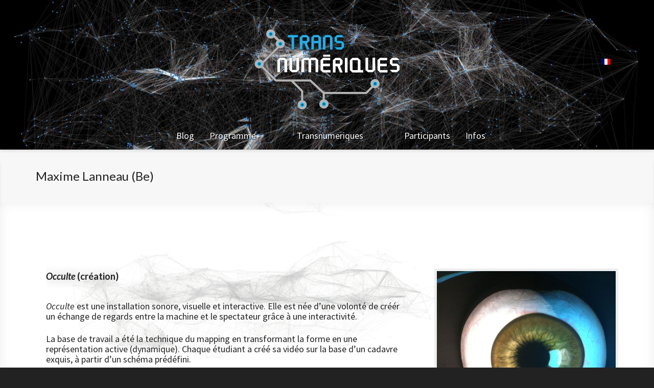

--- FILE ---
content_type: text/html; charset=UTF-8
request_url: http://transnumeriques.be/festival2015/maxime-lanneau/
body_size: 109229
content:
<!DOCTYPE html>

<!--// OPEN HTML //-->
<html lang="fr-FR" xmlns:og="http://opengraphprotocol.org/schema/" xmlns:fb="http://www.facebook.com/2008/fbml">

	<!--// OPEN HEAD //-->
	<head>
								
		
            <!--// SITE TITLE //-->
            <title>Maxime Lanneau (Be) | Transnumériques</title>

<link rel="stylesheet" href="http://transnumeriques.be/festival2015/wp-content/plugins/sitepress-multilingual-cms/res/css/language-selector.css?v=3.3.5" type="text/css" media="all" />

            <!--// SITE META //-->
            <meta charset="UTF-8"/>
                        	                <meta name="viewport" content="width=device-width, initial-scale=1.0"/>
                                    
            <!--// PINGBACK & FAVICON //-->
            <link rel="pingback" href="http://transnumeriques.be/festival2015/xmlrpc.php"/>
                            <link rel="shortcut icon" href="http://transnumeriques.be/festival2015/wp-content/uploads/2016/01/transnumeriques-favicon-24px.png" />
                                                
            <script>
        writeCookie();
        function writeCookie()
        {
            the_cookie = document.cookie;
            if( the_cookie ){
                if( window.devicePixelRatio >= 2 ){
                    the_cookie = "pixel_ratio="+window.devicePixelRatio+";"+the_cookie;
                    document.cookie = the_cookie;
                    //location = '';
                }
            }
        }
    </script>
<link rel="alternate" type="application/rss+xml" title="Transnumériques &raquo; Flux" href="http://transnumeriques.be/festival2015/feed/" />
<link rel="alternate" type="application/rss+xml" title="Transnumériques &raquo; Flux des commentaires" href="http://transnumeriques.be/festival2015/comments/feed/" />

<!-- Facebook Meta -->
<meta property="og:title" content="Maxime Lanneau (Be) - Transnumériques"/>
<meta property="og:type" content="article"/>
<meta property="og:url" content="http://transnumeriques.be/festival2015/maxime-lanneau/"/>
<meta property="og:site_name" content="Transnumériques"/>
<meta property="og:description" content="">
<meta property="og:image" content="http://transnumeriques.be/festival2015/wp-content/uploads/2015/11/Maxime-Lanneau_bandeau_Transnumeriques_Mons2015_Transcultures-300x225.jpg"/>

<!-- Twitter Card data -->
<meta name="twitter:card" content="summary_large_image">
<meta name="twitter:title" content="Maxime Lanneau (Be)">
<meta name="twitter:description" content="">
<meta property="twitter:image:src" content="http://transnumeriques.be/festival2015/wp-content/uploads/2015/11/Maxime-Lanneau_bandeau_Transnumeriques_Mons2015_Transcultures-300x225.jpg"/>


		<script type="text/javascript">
			window._wpemojiSettings = {"baseUrl":"https:\/\/s.w.org\/images\/core\/emoji\/72x72\/","ext":".png","source":{"concatemoji":"http:\/\/transnumeriques.be\/festival2015\/wp-includes\/js\/wp-emoji-release.min.js?ver=4.4.5"}};
			!function(a,b,c){function d(a){var c,d,e,f=b.createElement("canvas"),g=f.getContext&&f.getContext("2d"),h=String.fromCharCode;return g&&g.fillText?(g.textBaseline="top",g.font="600 32px Arial","flag"===a?(g.fillText(h(55356,56806,55356,56826),0,0),f.toDataURL().length>3e3):"diversity"===a?(g.fillText(h(55356,57221),0,0),c=g.getImageData(16,16,1,1).data,g.fillText(h(55356,57221,55356,57343),0,0),c=g.getImageData(16,16,1,1).data,e=c[0]+","+c[1]+","+c[2]+","+c[3],d!==e):("simple"===a?g.fillText(h(55357,56835),0,0):g.fillText(h(55356,57135),0,0),0!==g.getImageData(16,16,1,1).data[0])):!1}function e(a){var c=b.createElement("script");c.src=a,c.type="text/javascript",b.getElementsByTagName("head")[0].appendChild(c)}var f,g;c.supports={simple:d("simple"),flag:d("flag"),unicode8:d("unicode8"),diversity:d("diversity")},c.DOMReady=!1,c.readyCallback=function(){c.DOMReady=!0},c.supports.simple&&c.supports.flag&&c.supports.unicode8&&c.supports.diversity||(g=function(){c.readyCallback()},b.addEventListener?(b.addEventListener("DOMContentLoaded",g,!1),a.addEventListener("load",g,!1)):(a.attachEvent("onload",g),b.attachEvent("onreadystatechange",function(){"complete"===b.readyState&&c.readyCallback()})),f=c.source||{},f.concatemoji?e(f.concatemoji):f.wpemoji&&f.twemoji&&(e(f.twemoji),e(f.wpemoji)))}(window,document,window._wpemojiSettings);
		</script>
		<style type="text/css">
img.wp-smiley,
img.emoji {
	display: inline !important;
	border: none !important;
	box-shadow: none !important;
	height: 1em !important;
	width: 1em !important;
	margin: 0 .07em !important;
	vertical-align: -0.1em !important;
	background: none !important;
	padding: 0 !important;
}
</style>
<link rel='stylesheet' id='layerslider-css'  href='http://transnumeriques.be/festival2015/wp-content/plugins/LayerSlider/static/css/layerslider.css?ver=5.2.0' type='text/css' media='all' />
<link rel='stylesheet' id='ls-google-fonts-css'  href='http://fonts.googleapis.com/css?family=Lato:100,300,regular,700,900%7COpen+Sans:300%7CIndie+Flower:regular%7COswald:300,regular,700&#038;subset=latin' type='text/css' media='all' />
<link rel='stylesheet' id='contact-form-7-css'  href='http://transnumeriques.be/festival2015/wp-content/plugins/contact-form-7/includes/css/styles.css?ver=4.3.1' type='text/css' media='all' />
<link rel='stylesheet' id='rs-plugin-settings-css'  href='http://transnumeriques.be/festival2015/wp-content/plugins/revslider/rs-plugin/css/settings.css?rev=4.6.0&#038;ver=4.4.5' type='text/css' media='all' />
<style id='rs-plugin-settings-inline-css' type='text/css'>
.tp-caption a{color:#F17D43;text-shadow:none;-webkit-transition:all 0.2s ease-out;-moz-transition:all 0.2s ease-out;-o-transition:all 0.2s ease-out;-ms-transition:all 0.2s ease-out}.tp-caption a:hover{color:#F17D43}
</style>
<link rel='stylesheet' id='spb-frontend-min-css'  href='http://transnumeriques.be/festival2015/wp-content/plugins/swift-framework/includes/page-builder/frontend-assets/css/page-builder.min.css?ver=3.0' type='text/css' media='all' />
<link rel='stylesheet' id='swift-slider-min-css'  href='http://transnumeriques.be/festival2015/wp-content/plugins/swift-framework/includes/swift-slider/assets/css/swift-slider.min.css' type='text/css' media='all' />
<link rel='stylesheet' id='wpml-cms-nav-css-css'  href='http://transnumeriques.be/festival2015/wp-content/plugins/wpml-cms-nav/res/css/navigation.css?ver=1.4.15' type='text/css' media='all' />
<link rel='stylesheet' id='cms-navigation-style-base-css'  href='http://transnumeriques.be/festival2015/wp-content/plugins/wpml-cms-nav/res/css/cms-navigation-base.css?ver=1.4.15' type='text/css' media='screen' />
<link rel='stylesheet' id='cms-navigation-style-css'  href='http://transnumeriques.be/festival2015/wp-content/plugins/wpml-cms-nav/res/css/cms-navigation.css?ver=1.4.15' type='text/css' media='screen' />
<link rel='stylesheet' id='ms-main-css'  href='http://transnumeriques.be/festival2015/wp-content/plugins/masterslider/public/assets/css/masterslider.main.css?ver=2.5.0' type='text/css' media='all' />
<link rel='stylesheet' id='ms-custom-css'  href='http://transnumeriques.be/festival2015/wp-content/plugins/masterslider/assets/custom.css?ver=1.0' type='text/css' media='all' />
<link rel='stylesheet' id='bootstrap-css'  href='http://transnumeriques.be/festival2015/wp-content/themes/joyn/css/bootstrap.min.css' type='text/css' media='all' />
<link rel='stylesheet' id='ssgizmo-css'  href='http://transnumeriques.be/festival2015/wp-content/themes/joyn/css/ss-gizmo.css' type='text/css' media='all' />
<link rel='stylesheet' id='fontawesome-css'  href='http://transnumeriques.be/festival2015/wp-content/themes/joyn/css/font-awesome.min.css' type='text/css' media='all' />
<link rel='stylesheet' id='sf-main-css'  href='http://transnumeriques.be/festival2015/wp-content/themes/joyn-child/style.css' type='text/css' media='all' />
<link rel='stylesheet' id='sf-responsive-css'  href='http://transnumeriques.be/festival2015/wp-content/themes/joyn/css/responsive.css' type='text/css' media='screen' />
<link rel='stylesheet' id='redux-google-fonts-sf_joyn_options-css'  href='http://fonts.googleapis.com/css?family=Lato%3A100%2C300%2C400%2C700%2C900%2C100italic%2C300italic%2C400italic%2C700italic%2C900italic%7CSource+Sans+Pro%3A200%2C300%2C400%2C600%2C700%2C900%2C200italic%2C300italic%2C400italic%2C600italic%2C700italic%2C900italic&#038;ver=1520297755' type='text/css' media='all' />
<script type='text/javascript' src='http://transnumeriques.be/festival2015/wp-includes/js/jquery/jquery.js?ver=1.11.3'></script>
<script type='text/javascript' src='http://transnumeriques.be/festival2015/wp-includes/js/jquery/jquery-migrate.min.js?ver=1.2.1'></script>
<script type='text/javascript' src='http://transnumeriques.be/festival2015/wp-content/plugins/LayerSlider/static/js/layerslider.kreaturamedia.jquery.js?ver=5.2.0'></script>
<script type='text/javascript' src='http://transnumeriques.be/festival2015/wp-content/plugins/LayerSlider/static/js/greensock.js?ver=1.11.2'></script>
<script type='text/javascript' src='http://transnumeriques.be/festival2015/wp-content/plugins/LayerSlider/static/js/layerslider.transitions.js?ver=5.2.0'></script>
<script type='text/javascript' src='http://transnumeriques.be/festival2015/wp-content/plugins/revslider/rs-plugin/js/jquery.themepunch.tools.min.js?rev=4.6.0&#038;ver=4.4.5'></script>
<script type='text/javascript' src='http://transnumeriques.be/festival2015/wp-content/plugins/revslider/rs-plugin/js/jquery.themepunch.revolution.min.js?rev=4.6.0&#038;ver=4.4.5'></script>
<link rel='https://api.w.org/' href='http://transnumeriques.be/festival2015/wp-json/' />
<link rel="EditURI" type="application/rsd+xml" title="RSD" href="http://transnumeriques.be/festival2015/xmlrpc.php?rsd" />
<link rel="wlwmanifest" type="application/wlwmanifest+xml" href="http://transnumeriques.be/festival2015/wp-includes/wlwmanifest.xml" /> 
<link rel='prev' title='Helga Deaegher (Be)' href='http://transnumeriques.be/festival2015/helga-deaegher/' />
<link rel='next' title='Dimitri Baheux (Be)' href='http://transnumeriques.be/festival2015/dimitri-baheux/' />
<meta name="generator" content="WordPress 4.4.5" />
<link rel="canonical" href="http://transnumeriques.be/festival2015/maxime-lanneau/" />
<link rel='shortlink' href='http://transnumeriques.be/festival2015/?p=1389' />
<link rel="alternate" type="application/json+oembed" href="http://transnumeriques.be/festival2015/wp-json/oembed/1.0/embed?url=http%3A%2F%2Ftransnumeriques.be%2Ffestival2015%2Fmaxime-lanneau%2F" />
<link rel="alternate" type="text/xml+oembed" href="http://transnumeriques.be/festival2015/wp-json/oembed/1.0/embed?url=http%3A%2F%2Ftransnumeriques.be%2Ffestival2015%2Fmaxime-lanneau%2F&#038;format=xml" />


<!-- Plugin: Open external links a new window. Plugin by Kristian Risager Larsen, http://kristianrisagerlarsen.dk . Download it at http://wordpress.org/extend/plugins/open-external-links-in-a-new-window/ -->
<script type="text/javascript">//<![CDATA[
	function external_links_in_new_windows_loop() {
		if (!document.links) {
			document.links = document.getElementsByTagName('a');
		}
		var change_link = false;
		var force = '';
		var ignore = '';

		for (var t=0; t<document.links.length; t++) {
			var all_links = document.links[t];
			change_link = false;
			
			if(document.links[t].hasAttribute('onClick') == false) {
				// forced if the address starts with http (or also https), but does not link to the current domain
				if(all_links.href.search(/^http/) != -1 && all_links.href.search('transnumeriques.be') == -1) {
					// alert('Changeda '+all_links.href);
					change_link = true;
				}
					
				if(force != '' && all_links.href.search(force) != -1) {
					// forced
					// alert('force '+all_links.href);
					change_link = true;
				}
				
				if(ignore != '' && all_links.href.search(ignore) != -1) {
					// alert('ignore '+all_links.href);
					// ignored
					change_link = false;
				}

				if(change_link == true) {
					// alert('Changed '+all_links.href);
					document.links[t].setAttribute('onClick', 'javascript:window.open(\''+all_links.href+'\'); return false;');
					document.links[t].removeAttribute('target');
				}
			}
		}
	}
	
	// Load
	function external_links_in_new_windows_load(func)
	{	
		var oldonload = window.onload;
		if (typeof window.onload != 'function'){
			window.onload = func;
		} else {
			window.onload = function(){
				oldonload();
				func();
			}
		}
	}

	external_links_in_new_windows_load(external_links_in_new_windows_loop);
	//]]></script>

<meta name="generator" content="WPML ver:3.3.5 stt:1,4;" />
<link rel="alternate" hreflang="fr-FR" href="http://transnumeriques.be/festival2015/maxime-lanneau/" />
<link rel="alternate" hreflang="en-US" href="http://transnumeriques.be/festival2015/en/maxime-lanneau/" />
<!--[if lt IE 9]><script data-cfasync="false" src="http://transnumeriques.be/festival2015/wp-content/themes/joyn/js/respond.js"></script><script data-cfasync="false" src="http://transnumeriques.be/festival2015/wp-content/themes/joyn/js/html5shiv.js"></script><script data-cfasync="false" src="http://transnumeriques.be/festival2015/wp-content/themes/joyn/js/excanvas.compiled.js"></script><![endif]--><style type="text/css">
::selection, ::-moz-selection {background-color: #2aa9df; color: #fff;}.accent-bg, .funded-bar .bar {background-color:#2aa9df;}.accent {color:#2aa9df;}.recent-post figure, span.highlighted, span.dropcap4, .loved-item:hover .loved-count, .flickr-widget li, .portfolio-grid li, .wpcf7 input.wpcf7-submit[type="submit"], .woocommerce-page nav.woocommerce-pagination ul li span.current, .woocommerce nav.woocommerce-pagination ul li span.current, figcaption .product-added, .woocommerce .wc-new-badge, .yith-wcwl-wishlistexistsbrowse a, .yith-wcwl-wishlistaddedbrowse a, .woocommerce .widget_layered_nav ul li.chosen > *, .woocommerce .widget_layered_nav_filters ul li a, .sticky-post-icon, .fw-video-close:hover {background-color: #2aa9df!important; color: #ffffff;}a:hover, #sidebar a:hover, .pagination-wrap a:hover, .carousel-nav a:hover, .portfolio-pagination div:hover > i, #footer a:hover, .beam-me-up a:hover span, .portfolio-item .portfolio-item-permalink, .read-more-link, .blog-item .read-more, .blog-item-details a:hover, .author-link, #reply-title small a, span.dropcap2, .spb_divider.go_to_top a, .love-it-wrapper .loved, .comments-likes .loved span.love-count, .item-link:hover, #header-translation p a, #breadcrumbs a:hover, .ui-widget-content a:hover, .yith-wcwl-add-button a:hover, #product-img-slider li a.zoom:hover, .woocommerce .star-rating span, .article-body-wrap .share-links a:hover, ul.member-contact li a:hover, .price ins, .bag-product a.remove:hover, .bag-product-title a:hover, #back-to-top:hover,  ul.member-contact li a:hover, .fw-video-link-image:hover i, .ajax-search-results .all-results:hover, .search-result h5 a:hover .ui-state-default a:hover, .fw-video-link-icon:hover {color: #2aa9df;}.carousel-wrap > a:hover, #mobile-menu ul li:hover > a {color: #2aa9df!important;}.read-more i:before, .read-more em:before {color: #2aa9df;}textarea:focus, input:focus, input[type="text"]:focus, input[type="email"]:focus, textarea:focus, .bypostauthor .comment-wrap .comment-avatar,.search-form input:focus, .wpcf7 input:focus, .wpcf7 textarea:focus, .ginput_container input:focus, .ginput_container textarea:focus, .mymail-form input:focus, .mymail-form textarea:focus, input[type="tel"]:focus, input[type="number"]:focus {border-color: #2aa9df!important;}nav .menu ul li:first-child:after,.navigation a:hover > .nav-text, .returning-customer a:hover {border-bottom-color: #2aa9df;}nav .menu ul ul li:first-child:after {border-right-color: #2aa9df;}.spb_impact_text .spb_call_text {border-left-color: #2aa9df;}.spb_impact_text .spb_button span {color: #fff;}.woocommerce .free-badge {background-color: #222222; color: #ffffff;}a[rel="tooltip"], ul.member-contact li a, a.text-link, .tags-wrap .tags a, .logged-in-as a, .comment-meta-actions .edit-link, .comment-meta-actions .comment-reply, .read-more {border-color: #444444;}.super-search-go {border-color: #2aa9df!important;}.super-search-go:hover {background: #2aa9df!important;border-color: #2aa9df!important;}.owl-pagination .owl-page span {background-color: #99acbf;}.owl-pagination .owl-page::after {background-color: #2aa9df;}.owl-pagination .owl-page:hover span, .owl-pagination .owl-page.active a {background-color: #222222;}body.header-below-slider .home-slider-wrap #slider-continue:hover {border-color: #2aa9df;}body.header-below-slider .home-slider-wrap #slider-continue:hover i {color: #2aa9df;}#one-page-nav li a:hover > i {background: #2aa9df;}#one-page-nav li.selected a:hover > i {border-color: #2aa9df;}#one-page-nav li .hover-caption {background: #2aa9df; color: #ffffff;}#one-page-nav li .hover-caption:after {border-left-color: #2aa9df;}#sf-home-preloader, #site-loading {background-color: #ffffff;}.loading-bar-transition .pace .pace-progress {background-color: #2aa9df;}.spinner .circle-bar {border-left-color:#99acbf;border-bottom-color:#99acbf;border-right-color:#2aa9df;border-top-color:#2aa9df;}.orbit-bars .spinner > div:before {border-top-color:#2aa9df;border-bottom-color:#2aa9df;}.orbit-bars .spinner > div:after {background-color: #99acbf;}body, .layout-fullwidth #container {background-color: #222222;}#main-container, .tm-toggle-button-wrap a {background-color: #ffffff;}a, .ui-widget-content a, #respond .form-submit input[type="submit"] {color: #444444;}a:hover {color: #2aa9df;}.pagination-wrap li a:hover, ul.bar-styling li:not(.selected) > a:hover, ul.bar-styling li > .comments-likes:hover, ul.page-numbers li > a:hover, ul.page-numbers li > span.current {color: #ffffff!important;background: #2aa9df;border-color: #2aa9df;}ul.bar-styling li > .comments-likes:hover * {color: #ffffff!important;}.pagination-wrap li a, .pagination-wrap li span, .pagination-wrap li span.expand, ul.bar-styling li > a, ul.bar-styling li > div, ul.page-numbers li > a, ul.page-numbers li > span, .curved-bar-styling, ul.bar-styling li > form input, .spb_directory_filter_below {border-color: #99acbf;}ul.bar-styling li > a, ul.bar-styling li > span, ul.bar-styling li > div, ul.bar-styling li > form input {background-color: #ffffff;}input[type="text"], input[type="email"], input[type="password"], textarea, select, .wpcf7 input[type="text"], .wpcf7 input[type="email"], .wpcf7 textarea, .wpcf7 select, .ginput_container input[type="text"], .ginput_container input[type="email"], .ginput_container textarea, .ginput_container select, .mymail-form input[type="text"], .mymail-form input[type="email"], .mymail-form textarea, .mymail-form select, input[type="date"], input[type="tel"], input.input-text, input[type="number"] {border-color: #99acbf;background-color: #f7f7f7;color:#222222;}input[type="submit"], button[type="submit"], input[type="file"], select {border-color: #99acbf;}input[type="submit"]:hover, button[type="submit"]:hover, .wpcf7 input.wpcf7-submit[type="submit"]:hover, .gform_wrapper input[type="submit"]:hover, .mymail-form input[type="submit"]:hover {background: #222222!important;border-color: #ffffff!important; color: #ffffff!important;}.modal-header {background: #f7f7f7;}.recent-post .post-details, .portfolio-item h5.portfolio-subtitle, .search-item-content time, .search-item-content span, .portfolio-details-wrap .date {color: #222222;}ul.bar-styling li.facebook > a:hover {color: #fff!important;background: #3b5998;border-color: #3b5998;}ul.bar-styling li.twitter > a:hover {color: #fff!important;background: #4099FF;border-color: #4099FF;}ul.bar-styling li.google-plus > a:hover {color: #fff!important;background: #d34836;border-color: #d34836;}ul.bar-styling li.pinterest > a:hover {color: #fff!important;background: #cb2027;border-color: #cb2027;}#top-bar {background: #2aa9df;}#top-bar .tb-text {color: #222222;}#top-bar .tb-text > a, #top-bar nav .menu > li > a {color: #666666;}#top-bar .menu li {border-left-color: #99acbf; border-right-color: #99acbf;}#top-bar .menu > li > a, #top-bar .menu > li.parent:after {color: #666666;}#top-bar .menu > li > a:hover, #top-bar a:hover {color: #fe504f;}.header-wrap, .header-standard-overlay #header, .vertical-header .header-wrap #header-section, #header-section .is-sticky #header.sticky-header {background-color:#ffffff;}.header-left, .header-right, .vertical-menu-bottom .copyright {color: #222;}.header-left a, .header-right a, .vertical-menu-bottom .copyright a, #header .header-left ul.menu > li > a.header-search-link-alt, #header .header-right ul.menu > li > a.header-search-link-alt {color: #222;}.header-left a:hover, .header-right a:hover, .vertical-menu-bottom .copyright a:hover {color: #fe504f;}#header .header-left ul.menu > li:hover > a.header-search-link-alt, #header .header-right ul.menu > li:hover > a.header-search-link-alt {color: #fe504f!important;}#header-search a:hover, .super-search-close:hover {color: #2aa9df;}.sf-super-search {background-color: #222222;}.sf-super-search .search-options .ss-dropdown > span, .sf-super-search .search-options input {color: #2aa9df; border-bottom-color: #2aa9df;}.sf-super-search .search-options .ss-dropdown ul li .fa-check {color: #2aa9df;}.sf-super-search-go:hover, .sf-super-search-close:hover { background-color: #2aa9df; border-color: #2aa9df; color: #ffffff;}#header-languages .current-language {color: #2aa9df;}#header-section #main-nav {border-top-color: #f0f0f0;}.ajax-search-wrap {background-color:#fff}.ajax-search-wrap, .ajax-search-results, .search-result-pt .search-result, .vertical-header .ajax-search-results {border-color: #f0f0f0;}.page-content {border-bottom-color: #99acbf;}.ajax-search-wrap input[type="text"], .search-result-pt h6, .no-search-results h6, .search-result h5 a, .no-search-results p {color: #ffffff;}.header-wrap, #header-section .is-sticky .sticky-header, #header-section.header-5 #header {border-bottom: 1px solid#99acbf;}.vertical-header .header-wrap {border-right: 1px solid#99acbf;}.vertical-header-right .header-wrap {border-left: 1px solid#99acbf;}#mobile-top-text, #mobile-header {background-color: #ffffff;border-bottom-color:#99acbf;}#mobile-top-text, #mobile-logo h1 {color: #222;}#mobile-top-text a, #mobile-header a {color: #222;}#mobile-header a.mobile-menu-link span.menu-bars, #mobile-header a.mobile-menu-link span.menu-bars:before, #mobile-header a.mobile-menu-link span.menu-bars:after {background-color: #222;}#mobile-menu-wrap, #mobile-cart-wrap {background-color: #222;color: #e4e4e4;}.mobile-search-form input[type="text"] {color: #e4e4e4;border-bottom-color: #444;}#mobile-menu-wrap a, #mobile-cart-wrap a:not(.sf-button) {color: #fff;}#mobile-menu-wrap a:hover, #mobile-cart-wrap a:not(.sf-button):hover {color: #2aa9df;}#mobile-cart-wrap .shopping-bag-item > a.cart-contents, #mobile-cart-wrap .bag-product, #mobile-cart-wrap .bag-empty {border-bottom-color: #444;}#mobile-menu ul li, .mobile-cart-menu li, .mobile-cart-menu .bag-header, .mobile-cart-menu .bag-product, .mobile-cart-menu .bag-empty {border-color: #444;}a.mobile-menu-link span, a.mobile-menu-link span:before, a.mobile-menu-link span:after {background: #fff;}a.mobile-menu-link:hover span, a.mobile-menu-link:hover span:before, a.mobile-menu-link:hover span:after {background: #2aa9df;}.full-center #main-navigation ul.menu > li > a, .full-center .header-right ul.menu > li > a, .full-center nav.float-alt-menu ul.menu > li > a, .full-center .header-right div.text, .full-center #header .aux-item ul.social-icons li {height:238px;line-height:238px;}.full-center #header, .full-center .float-menu {height:238px;}.full-center nav li.menu-item.sf-mega-menu > ul.sub-menu, .full-center .ajax-search-wrap {top:238px!important;}.browser-ff #logo a {height:238px;}.full-center #logo {max-height:238px;}#logo.has-img, .header-left, .header-right {height:238px;}#mobile-logo {max-height:238px;}.full-center #logo.has-img a > img {max-height: 238px;}.header-left, .header-right {line-height:238px;}.browser-ie #logo {width:346px;}#main-nav, .header-wrap[class*="page-header-naked"] #header-section .is-sticky #main-nav, #header-section .is-sticky .sticky-header, #header-section.header-5 #header, .header-wrap[class*="page-header-naked"] #header .is-sticky .sticky-header, .header-wrap[class*="page-header-naked"] #header-section.header-5 #header .is-sticky .sticky-header {background-color: #fff;}#main-nav {border-color: #f0f0f0;border-top-style: solid;}.show-menu {background-color: #222222;color: #ffffff;}nav .menu > li:before {background: #2aa9df;}nav .menu .sub-menu .parent > a:after {border-left-color: #2aa9df;}nav .menu ul.sub-menu {background-color: #111111;}nav .menu ul.sub-menu li {border-top-color: #f0f0f0;border-top-style: solid;}li.menu-item.sf-mega-menu > ul.sub-menu > li {border-top-color: #f0f0f0;border-top-style: solid;}li.menu-item.sf-mega-menu > ul.sub-menu > li {border-left-color: #f0f0f0;border-left-style: solid;}nav .menu > li.menu-item > a, nav.std-menu .menu > li > a {color: #ffffff;}#main-nav ul.menu > li, #main-nav ul.menu > li:first-child, #main-nav ul.menu > li:first-child, .full-center nav#main-navigation ul.menu > li, .full-center nav#main-navigation ul.menu > li:first-child, .full-center #header nav.float-alt-menu ul.menu > li {border-color: #f0f0f0;}nav ul.menu > li.menu-item.sf-menu-item-btn > a {border-color: #ffffff;background-color: #ffffff;color: #2aa9df;}nav ul.menu > li.menu-item.sf-menu-item-btn:hover > a {border-color: #2aa9df; background-color: #2aa9df; color: #ffffff!important;}#main-navigation ul.menu > li:hover > a {box-shadow: 0 5px 0 rgba(42,169,223, 0.7) inset;}#main-nav ul.menu > li, .full-center nav#main-navigation ul.menu > li, .full-center nav.float-alt-menu ul.menu > li, .full-center #header nav.float-alt-menu ul.menu > li {border-width: 0!important;}.full-center nav#main-navigation ul.menu > li:first-child {border-width: 0;margin-left: -15px;}#main-nav .menu-right {right: -5px;}nav .menu > li.menu-item:hover > a, nav.std-menu .menu > li:hover > a {color: #2aa9df!important;}nav .menu > li.current-menu-ancestor > a, nav .menu > li.current-menu-item > a, nav .menu > li.current-scroll-item > a, #mobile-menu .menu ul li.current-menu-item > a {color: #2aa9df!important;box-shadow: 0 5px 0 #2aa9df inset;}.shopping-bag-item a > span.num-items {background-color: #ffffff;}.shopping-bag-item a > span.num-items:after {border-color: #ffffff;}.shopping-bag-item:hover a > span.num-items {background-color: #2aa9df!important; color: #ffffff!important;}.shopping-bag-item:hover a > span.num-items:after {border-color: #2aa9df!important;}.page-header-naked-light .sticky-wrapper:not(.is-sticky) .shopping-bag-item:hover a > span.num-items, .page-header-naked-dark .sticky-wrapper:not(.is-sticky) .shopping-bag-item:hover a > span.num-items {background-color: #2aa9df; color: #ffffff}.page-header-naked-light .sticky-wrapper:not(.is-sticky) .shopping-bag-item:hover a > span.num-items:after, .page-header-naked-dark .sticky-wrapper:not(.is-sticky) .shopping-bag-item:hover a > span.num-items:after {border-color: #2aa9df;}.page-header-naked-light .sticky-wrapper.is-sticky .shopping-bag-item a > span.num-items, .page-header-naked-dark .shopping-bag-item a > span.num-items {background-color: #ffffff; color: #ffffff}.page-header-naked-light .sticky-wrapper.is-sticky .shopping-bag-item a > span.num-items:after, .page-header-naked-dark .shopping-bag-item a > span.num-items:after {border-color: #ffffff;}nav .menu ul.sub-menu li.menu-item > a, nav .menu ul.sub-menu li > span, nav.std-menu ul.sub-menu {color: #ffffff;}nav .menu ul.sub-menu li.menu-item:hover > a {color: #2aa9df!important;}nav .menu li.parent > a:after, nav .menu li.parent > a:after:hover {color: #aaa;}nav .menu ul.sub-menu li.current-menu-ancestor > a, nav .menu ul.sub-menu li.current-menu-item > a {color: #2aa9df!important;}#main-nav .header-right ul.menu > li, .wishlist-item {border-left-color: #f0f0f0;}.bag-header, .bag-product, .bag-empty, .wishlist-empty {border-color: #f0f0f0;}.bag-buttons a.checkout-button, .bag-buttons a.create-account-button, .woocommerce input.button.alt, .woocommerce .alt-button, .woocommerce button.button.alt {background: #2aa9df; color: #ffffff;}.woocommerce .button.update-cart-button:hover {background: #2aa9df; color: #ffffff;}.woocommerce input.button.alt:hover, .woocommerce .alt-button:hover, .woocommerce button.button.alt:hover {background: #2aa9df; color: #ffffff;}.shopping-bag:before, nav .menu ul.sub-menu li:first-child:before {border-bottom-color: #2aa9df;}a.overlay-menu-link span, a.overlay-menu-link span:before, a.overlay-menu-link span:after {background: #222;}a.overlay-menu-link:hover span, a.overlay-menu-link:hover span:before, a.overlay-menu-link:hover span:after {background: #fe504f;}.overlay-menu-open #logo h1, .overlay-menu-open .header-left, .overlay-menu-open .header-right, .overlay-menu-open .header-left a, .overlay-menu-open .header-right a {color: #ffffff!important;}#overlay-menu nav ul li a, .overlay-menu-open a.overlay-menu-link {color: #ffffff;}#overlay-menu {background-color: #2aa9df;}#overlay-menu, #fullscreen-search, #fullscreen-supersearch {background-color: rgba(42,169,223, 0.95);}#overlay-menu nav li:hover > a {color: #2aa9df!important;}#fullscreen-supersearch .sf-super-search {color: #666666!important;}#fullscreen-supersearch .sf-super-search .search-options .ss-dropdown > span, #fullscreen-supersearch .sf-super-search .search-options input {color: #ffffff!important;}#fullscreen-supersearch .sf-super-search .search-options .ss-dropdown > span:hover, #fullscreen-supersearch .sf-super-search .search-options input:hover {color: #2aa9df!important;}#fullscreen-supersearch .sf-super-search .search-go a.sf-button {background-color: #2aa9df!important;}#fullscreen-supersearch .sf-super-search .search-go a.sf-button:hover {background-color: #222222!important;border-color: #222222!important;color: #ffffff!important;}#fullscreen-search .fs-overlay-close, #fullscreen-search .search-wrap .title, .fs-search-bar, .fs-search-bar input#fs-search-input, #fullscreen-search .search-result-pt h3 {color: #666666;}#fullscreen-search .container1 > div, #fullscreen-search .container2 > div, #fullscreen-search .container3 > div {background-color: #666666;}.fs-aux-open nav.std-menu .menu > li > a {color:#666666!important;}.fs-aux-open nav.std-menu .menu > li > a:hover {color: #fe504f!important;}.fs-aux-open #header-section .shopping-bag-item a > span.num-items {background-color:#666666;color: #2aa9df;}.fs-aux-open #header-section .shopping-bag-item a > span.num-items:after {border-color:#666666;}.fs-aux-open #header-section a.overlay-menu-link span, .fs-aux-open #header-section a.overlay-menu-link span:before, .fs-aux-open #header-section a.overlay-menu-link span:after {background-color:#666666;}.contact-menu-link.slide-open {color: #fe504f;}#base-promo, .sf-promo-bar {background-color: #e4e4e4;}#base-promo > p, #base-promo.footer-promo-text > a, #base-promo.footer-promo-arrow > a, .sf-promo-bar > p, .sf-promo-bar.promo-text > a, .sf-promo-bar.promo-arrow > a {color: #222;}#base-promo.footer-promo-arrow:hover, #base-promo.footer-promo-text:hover, .sf-promo-bar.promo-arrow:hover, .sf-promo-bar.promo-text:hover {background-color: #2aa9df!important;color: #ffffff!important;}#base-promo.footer-promo-arrow:hover > *, #base-promo.footer-promo-text:hover > *, .sf-promo-bar.promo-arrow:hover > *, .sf-promo-bar.promo-text:hover > * {color: #ffffff!important;}#breadcrumbs {background-color:#e4e4e4;color:#666666;}#breadcrumbs a, #breadcrumb i {color:#999999;}.page-heading {background-color: #f7f7f7;}.page-heading h1, .page-heading h3 {color: #222222;}.page-heading .heading-text, .fancy-heading .heading-text {text-align: left;}body {color: #222222;}h1, h1 a {color: #222222;}h2, h2 a {color: #222222;}h3, h3 a {color: #222222;}h4, h4 a, .carousel-wrap > a {color: #222222;}h5, h5 a {color: #222222;}h6, h6 a {color: #222222;}figure.animated-overlay figcaption {background-color: #2aa9df;}figure.animated-overlay figcaption {background-color: rgba(42,169,223, 0.90);}figure.animated-overlay figcaption * {color: #ffffff;}figcaption .thumb-info .name-divide {background-color: #ffffff;}.bold-design figure.animated-overlay figcaption:before {background-color: #2aa9df;color: #ffffff;}.article-divider {background: #99acbf;}.post-pagination-wrap {background-color:#444;}.post-pagination-wrap .next-article > *, .post-pagination-wrap .next-article a, .post-pagination-wrap .prev-article > *, .post-pagination-wrap .prev-article a {color:#fff;}.post-pagination-wrap .next-article a:hover, .post-pagination-wrap .prev-article a:hover {color: #2aa9df;}.article-extras {background-color:#f7f7f7;}.review-bar {background-color:#f7f7f7;}.review-bar .bar, .review-overview-wrap .overview-circle {background-color:#2e2e36;color:#fff;}.posts-type-bright .recent-post .post-item-details {border-top-color:#99acbf;}table {border-bottom-color: #99acbf;}table td {border-top-color: #99acbf;}.read-more-button, #comments-list li .comment-wrap {border-color: #99acbf;}.read-more-button:hover {color: #2aa9df;border-color: #2aa9df;}.testimonials.carousel-items li .testimonial-text {background-color: #f7f7f7;}.widget ul li, .widget.widget_lip_most_loved_widget li {border-color: #99acbf;}.widget.widget_lip_most_loved_widget li {background: #ffffff; border-color: #99acbf;}.widget_lip_most_loved_widget .loved-item > span {color: #222222;}.widget .wp-tag-cloud li a {background: #f7f7f7; border-color: #99acbf;}.widget .tagcloud a:hover, .widget ul.wp-tag-cloud li:hover > a {background-color: #2aa9df; color: #ffffff;}.loved-item .loved-count > i {color: #222222;background: #99acbf;}.subscribers-list li > a.social-circle {color: #ffffff;background: #222222;}.subscribers-list li:hover > a.social-circle {color: #fbfbfb;background: #2aa9df;}.sidebar .widget_categories ul > li a, .sidebar .widget_archive ul > li a, .sidebar .widget_nav_menu ul > li a, .sidebar .widget_meta ul > li a, .sidebar .widget_recent_entries ul > li, .widget_product_categories ul > li a, .widget_layered_nav ul > li a, .widget_display_replies ul > li a, .widget_display_forums ul > li a, .widget_display_topics ul > li a {color: #444444;}.sidebar .widget_categories ul > li a:hover, .sidebar .widget_archive ul > li a:hover, .sidebar .widget_nav_menu ul > li a:hover, .widget_nav_menu ul > li.current-menu-item a, .sidebar .widget_meta ul > li a:hover, .sidebar .widget_recent_entries ul > li a:hover, .widget_product_categories ul > li a:hover, .widget_layered_nav ul > li a:hover, .widget_edd_categories_tags_widget ul li a:hover, .widget_display_replies ul li, .widget_display_forums ul > li a:hover, .widget_display_topics ul > li a:hover {color: #2aa9df;}#calendar_wrap caption {border-bottom-color: #222222;}.sidebar .widget_calendar tbody tr > td a {color: #ffffff;background-color: #222222;}.sidebar .widget_calendar tbody tr > td a:hover {background-color: #2aa9df;}.sidebar .widget_calendar tfoot a {color: #222222;}.sidebar .widget_calendar tfoot a:hover {color: #2aa9df;}.widget_calendar #calendar_wrap, .widget_calendar th, .widget_calendar tbody tr > td, .widget_calendar tbody tr > td.pad {border-color: #99acbf;}.widget_sf_infocus_widget .infocus-item h5 a {color: #222222;}.widget_sf_infocus_widget .infocus-item h5 a:hover {color: #2aa9df;}.sidebar .widget hr {border-color: #99acbf;}.widget ul.flickr_images li a:after, .portfolio-grid li a:after {color: #ffffff;}.fw-row .spb_portfolio_widget .title-wrap {border-bottom-color: #99acbf;}.portfolio-item {border-bottom-color: #99acbf;}.masonry-items .portfolio-item-details {background: #f7f7f7;}.masonry-items .blog-item .blog-details-wrap:before {background-color: #f7f7f7;}.masonry-items .portfolio-item figure {border-color: #99acbf;}.portfolio-details-wrap span span {color: #666;}.share-links > a:hover {color: #2aa9df;}.portfolio-item.masonry-item .portfolio-item-details {background: #ffffff;}#infscr-loading .spinner > div {background: #99acbf;}.blog-aux-options li.selected a {background: #2aa9df;border-color: #2aa9df;color: #ffffff;}.blog-filter-wrap .aux-list li:hover {border-bottom-color: transparent;}.blog-filter-wrap .aux-list li:hover a {color: #ffffff;background: #2aa9df;}.mini-blog-item-wrap, .mini-items .mini-alt-wrap, .mini-items .mini-alt-wrap .quote-excerpt, .mini-items .mini-alt-wrap .link-excerpt, .masonry-items .blog-item .quote-excerpt, .masonry-items .blog-item .link-excerpt, .timeline-items .standard-post-content .quote-excerpt, .timeline-items .standard-post-content .link-excerpt, .post-info, .author-info-wrap, .body-text .link-pages, .page-content .link-pages, .posts-type-list .recent-post, .standard-items .blog-item .standard-post-content {border-color: #99acbf;}.standard-post-date, .timeline {background: #99acbf;}.timeline-items .standard-post-content {background: #ffffff;}.timeline-items .format-quote .standard-post-content:before, .timeline-items .standard-post-content.no-thumb:before {border-left-color: #f7f7f7;}.search-item-img .img-holder {background: #f7f7f7;border-color:#99acbf;}.masonry-items .blog-item .masonry-item-wrap {background: #f7f7f7;}.mini-items .blog-item-details, .share-links, .single-portfolio .share-links, .single .pagination-wrap, ul.post-filter-tabs li a {border-color: #99acbf;}.related-item figure {background-color: #222222; color: #ffffff}.required {color: #ee3c59;}.post-item-details .comments-likes a i, .post-item-details .comments-likes a span {color: #222222;}.posts-type-list .recent-post:hover h4 {color: #2aa9df}.blog-grid-items .blog-item .grid-left:after {border-left-color: #e3e3e3;}.blog-grid-items .blog-item .grid-right:after {border-right-color: #e3e3e3;}.blog-item .tweet-icon, .blog-item .post-icon, .blog-item .inst-icon {color: #ffffff!important;}.posts-type-bold .recent-post .details-wrap, .masonry-items .blog-item .details-wrap, .blog-grid-items .blog-item > div {background: #e3e3e3;color: #222;}.blog-grid-items .blog-item h2, .blog-grid-items .blog-item h6, .blog-grid-items .blog-item data, .blog-grid-items .blog-item .author span, .blog-grid-items .blog-item .tweet-text a, .masonry-items .blog-item h2, .masonry-items .blog-item h6 {color: #222;}.posts-type-bold a, .masonry-items .blog-item a {color: #444444;}.posts-type-bold .recent-post .details-wrap:before, .masonry-items .blog-item .details-wrap:before, .posts-type-bold .recent-post.has-thumb .details-wrap:before {border-bottom-color: #e3e3e3;}.posts-type-bold .recent-post.has-thumb:hover .details-wrap, .posts-type-bold .recent-post.no-thumb:hover .details-wrap, .bold-items .blog-item:hover, .masonry-items .blog-item:hover .details-wrap, .blog-grid-items .blog-item:hover > div, .instagram-item .inst-overlay {background: #2aa9df;}.blog-grid-items .instagram-item:hover .inst-overlay {background: rgba(42,169,223, 0.90);}.posts-type-bold .recent-post:hover .details-wrap:before, .masonry-items .blog-item:hover .details-wrap:before {border-bottom-color: #2aa9df;}.posts-type-bold .recent-post:hover .details-wrap *, .bold-items .blog-item:hover *, .masonry-items .blog-item:hover .details-wrap, .masonry-items .blog-item:hover .details-wrap a, .masonry-items .blog-item:hover h2, .masonry-items .blog-item:hover h6, .masonry-items .blog-item:hover .details-wrap .quote-excerpt *, .blog-grid-items .blog-item:hover *, .instagram-item .inst-overlay data {color: #ffffff;}.blog-grid-items .blog-item:hover .grid-right:after {border-right-color:#2aa9df;}.blog-grid-items .blog-item:hover .grid-left:after {border-left-color:#2aa9df;}.blog-grid-items .blog-item:hover h2, .blog-grid-items .blog-item:hover h6, .blog-grid-items .blog-item:hover data, .blog-grid-items .blog-item:hover .author span, .blog-grid-items .blog-item:hover .tweet-text a {color: #ffffff;}.sf-button.accent {color: #ffffff; background-color: #2aa9df;border-color: #2aa9df;}.sf-button.sf-icon-reveal.accent {color: #ffffff!important; background-color: #2aa9df!important;}a.sf-button.stroke-to-fill {color: #444444;}.sf-button.accent.bordered .sf-button-border {border-color: #2aa9df;}a.sf-button.bordered:before, a.sf-button.bordered:after {border-color: #2aa9df;}a.sf-button.bordered.accent:before, a.sf-button.bordered.accent:after {border-color: #222222;}a.sf-button.bordered.accent {color: #2aa9df;}a.sf-button.bordered:hover {border-color: #2aa9df;color: #2aa9df;}a.sf-button.bordered.accent:hover {border-color: #222222;color: #222222;}a.sf-button.rotate-3d span.text:before {color: #ffffff; background-color: #2aa9df;}.sf-button.accent:hover {background-color: #222222;border-color: #222222;color: #ffffff;}a.sf-button, a.sf-button:hover, #footer a.sf-button:hover {background-image: none;color: #fff;}a.sf-button.gold, a.sf-button.gold:hover, a.sf-button.lightgrey, a.sf-button.lightgrey:hover, a.sf-button.white:hover {color: #222!important;}a.sf-button.transparent-dark {color: #222222!important;}a.sf-button.transparent-light:hover, a.sf-button.transparent-dark:hover {color: #2aa9df!important;}.sf-icon {color: #99acbf;}.sf-icon-cont, .sf-icon-cont:hover, .sf-hover .sf-icon-cont, .sf-icon-box[class*="icon-box-boxed-"] .sf-icon-cont, .sf-hover .sf-icon-box-hr {background-color: #99acbf;}.sf-hover .sf-icon-cont, .sf-hover .sf-icon-box-hr {background-color: #222!important;}.sf-hover .sf-icon-cont .sf-icon {color: #ffffff!important;}.sf-icon-box[class*="sf-icon-box-boxed-"] .sf-icon-cont:after {border-top-color: #99acbf;border-left-color: #99acbf;}.sf-hover .sf-icon-cont .sf-icon, .sf-icon-box.sf-icon-box-boxed-one .sf-icon, .sf-icon-box.sf-icon-box-boxed-three .sf-icon {color: #ffffff;}.sf-icon-box-animated .front {background: #f7f7f7; border-color: #99acbf;}.sf-icon-box-animated .front h3 {color: #222222;}.sf-icon-box-animated .back {background: #2aa9df; border-color: #2aa9df;}.sf-icon-box-animated .back, .sf-icon-box-animated .back h3 {color: #ffffff;}.client-item figure, .borderframe img {border-color: #99acbf;}span.dropcap3 {background: #000;color: #fff;}span.dropcap4 {color: #fff;}.spb_divider, .spb_divider.go_to_top_icon1, .spb_divider.go_to_top_icon2, .testimonials > li, .tm-toggle-button-wrap, .tm-toggle-button-wrap a, .portfolio-details-wrap, .spb_divider.go_to_top a, .widget_search form input {border-color: #99acbf;}.spb_divider.go_to_top_icon1 a, .spb_divider.go_to_top_icon2 a {background: #ffffff;}.divider-wrap h3.divider-heading:before, .divider-wrap h3.divider-heading:after {background: #99acbf;}.spb_tabs .ui-tabs .ui-tabs-panel, .spb_content_element .ui-tabs .ui-tabs-nav, .ui-tabs .ui-tabs-nav li {border-color: #99acbf;}.spb_tabs .ui-tabs .ui-tabs-panel, .ui-tabs .ui-tabs-nav li.ui-tabs-active a {background: #ffffff!important;}.tabs-type-dynamic .nav-tabs li.active a, .tabs-type-dynamic .nav-tabs li a:hover {background:#2aa9df;border-color:#2aa9df!important;color: #2aa9df;}.spb_tour .nav-tabs li.active a {color: #2aa9df;}.spb_tabs .nav-tabs li a {border-color: #2aa9df!important;}.spb_tabs .nav-tabs li:hover a {color: #2aa9df!important;}.spb_tabs .nav-tabs li.active a {background: #2aa9df;color: #ffffff!important;}.spb_accordion_section > h4:hover .ui-icon:before {border-color: #2aa9df;}.spb_tour .ui-tabs .ui-tabs-nav li a {border-color: #99acbf!important;}.spb_tour.span3 .ui-tabs .ui-tabs-nav li {border-color: #99acbf!important;}.toggle-wrap .spb_toggle, .spb_toggle_content {border-color: #99acbf;}.toggle-wrap .spb_toggle:hover {color: #2aa9df;}.ui-accordion h4.ui-accordion-header .ui-icon {color: #222222;}.ui-accordion h4.ui-accordion-header.ui-state-active:hover a, .ui-accordion h4.ui-accordion-header:hover .ui-icon {color: #2aa9df;}blockquote.pullquote {border-color: #2aa9df;}.borderframe img {border-color: #eeeeee;}.spb_box_content.whitestroke {background-color: #fff;border-color: #99acbf;}ul.member-contact li a:hover {color: #2aa9df;}.testimonials.carousel-items li .testimonial-text {border-color: #99acbf;}.testimonials.carousel-items li .testimonial-text:after {border-left-color: #99acbf;border-top-color: #99acbf;}.horizontal-break {background-color: #99acbf;}.horizontal-break.bold {background-color: #222222;}.progress .bar {background-color: #2aa9df;}.progress.standard .bar {background: #2aa9df;}.progress-bar-wrap .progress-value {color: #2aa9df;}.article-share label {background-color: #2aa9df!important; color: #ffffff!important;}.mejs-controls .mejs-time-rail .mejs-time-current {background: #2aa9df!important;}.mejs-controls .mejs-time-rail .mejs-time-loaded {background: #ffffff!important;}.pt-banner h6 {color: #ffffff;}.pinmarker-container a.pin-button:hover {background: #2aa9df; color: #ffffff;}.directory-item-details .item-meta {color: #222222;}.spb_row_container .spb_tweets_slider_widget .spb-bg-color-wrap, .spb_tweets_slider_widget .spb-bg-color-wrap {background: #99acbf;}.spb_tweets_slider_widget .tweet-text, .spb_tweets_slider_widget .tweet-icon {color: #ffffff;}.spb_tweets_slider_widget .tweet-text a {color: #339933;}.spb_tweets_slider_widget .tweet-text a:hover {color: #ffffff;}.spb_testimonial_slider_widget .spb-bg-color-wrap {background: #99acbf;}.spb_testimonial_slider_widget .testimonial-text, .spb_testimonial_slider_widget cite, .spb_testimonial_slider_widget .testimonial-icon {color: #ffffff;}.content-slider .flex-direction-nav .flex-next:before, .content-slider .flex-direction-nav .flex-prev:before {background-color: #99acbf;color: #222222;}#footer {background: #000000;}#footer.footer-divider {border-top-color: #000000;}#footer, #footer p, #footer h6 {color: #cccccc;}#footer a {color: #ffffff;}#footer a:hover {color: #cccccc;}#footer .widget ul li, #footer .widget_categories ul, #footer .widget_archive ul, #footer .widget_nav_menu ul, #footer .widget_recent_comments ul, #footer .widget_meta ul, #footer .widget_recent_entries ul, #footer .widget_product_categories ul {border-color: #000000;}#copyright {background-color: #000000;border-top-color: #000000;}#copyright p, #copyright .text-left, #copyright .text-right {color: #999999;}#copyright a {color: #ffffff;}#copyright a:hover, #copyright nav .menu li a:hover {color: #cccccc!important;}#copyright nav .menu li {border-left-color: #000000;}#footer .widget_calendar #calendar_wrap, #footer .widget_calendar th, #footer .widget_calendar tbody tr > td, #footer .widget_calendar tbody tr > td.pad {border-color: #000000;}.widget input[type="email"] {background: #f7f7f7; color: #999}#footer .widget hr {border-color: #000000;}.woocommerce nav.woocommerce-pagination ul li a, .woocommerce nav.woocommerce-pagination ul li span, .modal-body .comment-form-rating, ul.checkout-process, #billing .proceed, ul.my-account-nav > li, .woocommerce #payment, .woocommerce-checkout p.thank-you, .woocommerce .order_details, .woocommerce-page .order_details, .woocommerce .products .product figure .cart-overlay .yith-wcwl-add-to-wishlist, #product-accordion .panel, .review-order-wrap, .woocommerce form .form-row input.input-text, .woocommerce .coupon input.input-text, .woocommerce table.shop_table, .woocommerce-page table.shop_table { border-color: #99acbf ;}nav.woocommerce-pagination ul li span.current, nav.woocommerce-pagination ul li a:hover {background:#2aa9df!important;border-color:#2aa9df;color: #ffffff!important;}.woocommerce-account p.myaccount_address, .woocommerce-account .page-content h2, p.no-items, #order_review table.shop_table, #payment_heading, .returning-customer a, .woocommerce #payment ul.payment_methods, .woocommerce-page #payment ul.payment_methods, .woocommerce .coupon, .summary-top {border-bottom-color: #99acbf;}p.no-items, .woocommerce-page .cart-collaterals, .woocommerce .cart_totals table tr.cart-subtotal, .woocommerce .cart_totals table tr.order-total, .woocommerce table.shop_table td, .woocommerce-page table.shop_table td, .woocommerce #payment div.form-row, .woocommerce-page #payment div.form-row {border-top-color: #99acbf;}.woocommerce a.button, .woocommerce button[type="submit"], .woocommerce-ordering .woo-select, .variations_form .woo-select, .add_review a, .woocommerce .coupon input.apply-coupon, .woocommerce .button.update-cart-button, .shipping-calculator-form .woo-select, .woocommerce .shipping-calculator-form .update-totals-button button, .woocommerce #billing_country_field .woo-select, .woocommerce #shipping_country_field .woo-select, .woocommerce #review_form #respond .form-submit input, .woocommerce table.my_account_orders .order-actions .button, .woocommerce .widget_price_filter .price_slider_amount .button, .woocommerce.widget .buttons a, .load-more-btn, .bag-buttons a.bag-button, .bag-buttons a.wishlist-button, #wew-submit-email-to-notify, .woocommerce input[name="save_account_details"], .woocommerce-checkout .login input[type="submit"] {background: #f7f7f7; color: #2aa9df}.woocommerce-page nav.woocommerce-pagination ul li span.current, .woocommerce nav.woocommerce-pagination ul li span.current { color: #ffffff;}.product figcaption a.product-added {color: #ffffff;}.woocommerce .products .product figure .cart-overlay, .yith-wcwl-add-button a, ul.products li.product a.quick-view-button, .yith-wcwl-add-to-wishlist, .woocommerce form.cart button.single_add_to_cart_button, .woocommerce p.cart a.single_add_to_cart_button, .lost_reset_password p.form-row input[type="submit"], .track_order p.form-row input[type="submit"], .change_password_form p input[type="submit"], .woocommerce form.register input[type="submit"], .woocommerce .wishlist_table tr td.product-add-to-cart a, .woocommerce input.button[name="save_address"], .woocommerce .woocommerce-message a.button, .woocommerce .quantity, .woocommerce-page .quantity, .woocommerce .button.checkout-button {background: #f7f7f7;}.woocommerce div.product form.cart .variations select {background-color: #f7f7f7;}.woocommerce .products .product figure .cart-overlay .shop-actions > a.product-added, .woocommerce ul.products li.product figure figcaption .shop-actions > a.product-added:hover {color: #2aa9df!important;}ul.products li.product .product-details .posted_in a {color: #222222;}.woocommerce table.shop_table tr td.product-remove .remove {color: #222222!important;}.woocommerce form.cart button.single_add_to_cart_button, .woocommerce form.cart .yith-wcwl-add-to-wishlist a, .woocommerce .quantity input.qty, .woocommerce .quantity input, .woocommerce .quantity .minus, .woocommerce .quantity .plus {color: #444444; background-color: #f7f7f7}.woocommerce .single_add_to_cart_button:disabled[disabled] {color: #444444!important; background-color: #f7f7f7!important;}.woocommerce .products .product figure .cart-overlay .shop-actions > a:hover, ul.products li.product .product-details .posted_in a:hover, .product .cart-overlay .shop-actions .jckqvBtn:hover {color: #2aa9df;}.woocommerce p.cart a.single_add_to_cart_button:hover {background: #222222; color: #2aa9df ;}.woocommerce a.button:hover, .woocommerce .coupon input.apply-coupon:hover, .woocommerce .shipping-calculator-form .update-totals-button button:hover, .woocommerce .quantity .plus:hover, .woocommerce .quantity .minus:hover, .add_review a:hover, .woocommerce #review_form #respond .form-submit input:hover, .lost_reset_password p.form-row input[type="submit"]:hover, .track_order p.form-row input[type="submit"]:hover, .change_password_form p input[type="submit"]:hover, .woocommerce table.my_account_orders .order-actions .button:hover, .woocommerce .widget_price_filter .price_slider_amount .button:hover, .woocommerce.widget .buttons a:hover, .woocommerce .wishlist_table tr td.product-add-to-cart a:hover, .woocommerce input.button[name="save_address"]:hover, .woocommerce input[name="apply_coupon"]:hover, .woocommerce form.register input[type="submit"]:hover, .woocommerce form.cart .yith-wcwl-add-to-wishlist a:hover, .load-more-btn:hover, #wew-submit-email-to-notify:hover, .woocommerce input[name="save_account_details"]:hover, .woocommerce-checkout .login input[type="submit"]:hover {background: #2aa9df; color: #ffffff;}.woocommerce form.cart button.single_add_to_cart_button:hover, .woocommerce form.cart button.single_add_to_cart_button:disabled[disabled] {background: #2aa9df!important; color: #ffffff!important;}.woocommerce #account_details .login, .woocommerce #account_details .login h4.lined-heading span, .my-account-login-wrap .login-wrap, .my-account-login-wrap .login-wrap h4.lined-heading span, .woocommerce div.product form.cart table div.quantity {background: #f7f7f7;}.woocommerce .help-bar ul li a:hover, .woocommerce .address .edit-address:hover, .my_account_orders td.order-number a:hover, .product_meta a.inline:hover { border-bottom-color: #2aa9df;}.woocommerce .order-info, .woocommerce .order-info mark {background: #2aa9df; color: #ffffff;}.woocommerce #payment div.payment_box {background: #f7f7f7;}.woocommerce #payment div.payment_box:after {border-bottom-color: #f7f7f7;}.woocommerce .widget_price_filter .price_slider_wrapper .ui-widget-content {background: #f7f7f7;}.woocommerce .widget_price_filter .ui-slider-horizontal .ui-slider-range, .woocommerce .widget_price_filter .ui-slider .ui-slider-handle {background: #99acbf;}.yith-wcwl-wishlistexistsbrowse a:hover, .yith-wcwl-wishlistaddedbrowse a:hover {color: #ffffff;}.inner-page-wrap.full-width-shop .sidebar[class*="col-sm"] {background-color:#ffffff;}.woocommerce .products .product .price, .woocommerce div.product p.price {color: #222222;}.woocommerce .products .product-category .product-cat-info {background: #99acbf;}.woocommerce .products .product-category .product-cat-info:before {border-bottom-color:#99acbf;}.woocommerce .products .product-category a:hover .product-cat-info {background: #2aa9df; color: #ffffff;}.woocommerce .products .product-category a:hover .product-cat-info h3 {color: #ffffff!important;}.woocommerce .products .product-category a:hover .product-cat-info:before {border-bottom-color:#2aa9df;}.woocommerce input[name="apply_coupon"], .woocommerce .cart input[name="update_cart"], .woocommerce-cart .wc-proceed-to-checkout a.checkout-button {background: #f7f7f7!important; color: #222222!important}.woocommerce input[name="apply_coupon"]:hover, .woocommerce .cart input[name="update_cart"]:hover, .woocommerce-cart .wc-proceed-to-checkout a.checkout-button:hover {background: #2aa9df!important; color: #ffffff!important;}.woocommerce div.product form.cart .variations td.label label {color: #222222;}.woocommerce .products .product.product-display-gallery-bordered, .product-type-gallery-bordered .products, .product-type-gallery-bordered .products .owl-wrapper-outer, .inner-page-wrap.full-width-shop .product-type-gallery-bordered .sidebar[class*="col-sm"] {border-color:#99acbf;}#buddypress .activity-meta a, #buddypress .acomment-options a, #buddypress #member-group-links li a, .widget_bp_groups_widget #groups-list li, .activity-list li.bbp_topic_create .activity-content .activity-inner, .activity-list li.bbp_reply_create .activity-content .activity-inner {border-color: #99acbf;}#buddypress .activity-meta a:hover, #buddypress .acomment-options a:hover, #buddypress #member-group-links li a:hover {border-color: #2aa9df;}#buddypress .activity-header a, #buddypress .activity-read-more a {border-color: #2aa9df;}#buddypress #members-list .item-meta .activity, #buddypress .activity-header p {color: #222222;}#buddypress .pagination-links span, #buddypress .load-more.loading a {background-color: #2aa9df;color: #ffffff;border-color: #2aa9df;}#buddypress div.dir-search input[type="submit"], #buddypress #whats-new-submit input[type="submit"] {background: #f7f7f7; color: #222222}span.bbp-admin-links a, li.bbp-forum-info .bbp-forum-content {color: #222222;}span.bbp-admin-links a:hover {color: #2aa9df;}.bbp-topic-action #favorite-toggle a, .bbp-topic-action #subscription-toggle a, .bbp-single-topic-meta a, .bbp-topic-tags a, #bbpress-forums li.bbp-body ul.forum, #bbpress-forums li.bbp-body ul.topic, #bbpress-forums li.bbp-header, #bbpress-forums li.bbp-footer, #bbp-user-navigation ul li a, .bbp-pagination-links a, #bbp-your-profile fieldset input, #bbp-your-profile fieldset textarea, #bbp-your-profile, #bbp-your-profile fieldset {border-color: #99acbf;}.bbp-topic-action #favorite-toggle a:hover, .bbp-topic-action #subscription-toggle a:hover, .bbp-single-topic-meta a:hover, .bbp-topic-tags a:hover, #bbp-user-navigation ul li a:hover, .bbp-pagination-links a:hover {border-color: #2aa9df;}#bbp-user-navigation ul li.current a, .bbp-pagination-links span.current {border-color: #2aa9df;background: #2aa9df; color: #ffffff;}#bbpress-forums fieldset.bbp-form button[type="submit"], #bbp_user_edit_submit, .widget_display_search #bbp_search_submit {background: #f7f7f7; color: #222222}#bbpress-forums fieldset.bbp-form button[type="submit"]:hover, #bbp_user_edit_submit:hover {background: #2aa9df; color: #ffffff;}#bbpress-forums li.bbp-header {border-top-color: #2aa9df;}.campaign-item .details-wrap {background-color:#ffffff;}.atcf-profile-campaigns > li {border-color: #99acbf;}.tribe-events-list-separator-month span {background-color:#ffffff;}#tribe-bar-form, .tribe-events-list .tribe-events-event-cost span, #tribe-events-content .tribe-events-calendar td {background-color:#f7f7f7;}.tribe-events-loop .tribe-events-event-meta, .tribe-events-list .tribe-events-venue-details {border-color: #99acbf;}@media only screen and (max-width: 767px) {nav .menu > li {border-top-color: #99acbf;}}html.no-js .sf-animation, .mobile-browser .sf-animation, .apple-mobile-browser .sf-animation, .sf-animation[data-animation="none"] {
				opacity: 1!important;left: auto!important;right: auto!important;bottom: auto!important;-webkit-transform: scale(1)!important;-o-transform: scale(1)!important;-moz-transform: scale(1)!important;transform: scale(1)!important;}html.no-js .sf-animation.image-banner-content, .mobile-browser .sf-animation.image-banner-content, .apple-mobile-browser .sf-animation.image-banner-content, .sf-animation[data-animation="none"].image-banner-content {
				bottom: 50%!important;
			}
/*========== User Custom CSS Styles ==========*/
/* blue = #2AA9DF */

/*********** HOMETEMPS ***********/

/*.hometemp-seeyou #logo {
    display:none;
}*/
.hometemp-seeyou .title-center .spb-heading {
    width: 100%;
    text-align: center;
    font-size: 1.5em;
    background: #f9f9F9;
}
.hometemp .lang-button {
    width: 32px;
    height: 32px;
    bottom: 20px;
    position: fixed;
    margin: auto;
    left: 0px;
    right: 0px;
}
.hometemp #footer-wrap {
    display:none;
}
.hometemp #logo {
    opacity: 0.8;
    height: 215px;
}
.hometemp .slider-events {
    margin-left: 10%;
}
.hometemp h1 {
    font-size:2em;
    margin-bottom:40px;
}
.hometemp .caption-content h1, .hometemp .caption-content p, .hometemp .caption-content ul li {
    text-shadow: 1px 1px 5px #000 !important;
}
.hometemp .swift-slider-prev, .hometemp .swift-slider-next {
    z-index: 1100;
    opacity: 1;
}
.hometemp .presskit-button {
    position: absolute !important;
}
.hometemp #main-nav-sticky-wrapper {
    display: none;
}
.hometemp #header-section, #mobile-header {
    background: transparent;
}
/* hometemp mobile

.mobile-header-opts {

    display: none;
}
@media only screen and (max-width: 1024px) {
    .mhs-tablet-land #mobile-top-text, .mhs-tablet-land #mobile-header, .mhs-tablet-land #mobile-header-sticky-wrapper {
        display: none;
    }
}*/

/*********** GENERAL ***********/

.tn2018-soon figure.animated-overlay figcaption {
    background-color: transparent;
}

.circle-bar .spinner > div {
    border-color: #2AA9DF #2AA9DF #FFF #FFF;
}
#large-header { /* animation */
    margin-left: 5%;
    max-height: 78%; 
    width:90%; 
    position:fixed; 
    z-index:1000;
}
#demo-canvas {
    height: 100%; 
    width:100%;
}
#breadcrumbs {
    display: none;
}
.fancy-heading-wrap {
    background: #000;
}
.fancy-heading.fancy-image.light-style h1, .fancy-heading.fancy-image.light-style h3 {
    text-shadow: 1px 1px 20px #000;
}
.post-artists .inner-page-wrap, .page .inner-page-wrap {
    margin-bottom: 0px;
    margin-top:0px;
}
.font10 p {
    font-size:10px !important;
}
p a {
    border-bottom: 1px dotted;
}
p a:hover {
    border-bottom: none;
}
.font12 p {
    font-size:12px !important;
}
.font18 p, .font18 ul li {
    font-size:18px;
}
.font24 p, .font24 ul li {
    font-size: 24px !important;
}
.lineight32 p, .lineight32 ul li {
    line-height: 32px !important;
}
.fontsmall {
    font-size:0.8em !important;
}
.text-blackonwhite p, .text-blackonwhite ul li {
    text-shadow: 1px 1px 1px #fff !important;
}
.spb-row-container { /* row background */
    background-size: 100% !important;
}

.text-shadow-white {
    text-shadow: 1px 1px 1px #fff !important;
}
blockquote p {
    font-size: 0.9em !important;
    color: #666 !important;
    line-height: 18px;
}
.text-background-light-row .text-blackonwhite h3, .whiteback-row .col-sm-12 h3 {
    font-weight: bold;
    text-shadow: 1px 1px 20px #aaaaaa;
}
.spb_video_widget.spb_content_element.col-sm-8.block-blue-07 {
    padding-bottom: 20px;
}
.spb_content_element .spb-text-heading span {
    font-weight: bold;
}

/* WPML */

.aux-languages .name {
    display: none;
}

/* MEDIA QUERIES */

@media screen and (max-width: 1000px) {
    #large-header {
		display: none !important;
	}
}
@media screen and (max-width: 800px) {
    .swift-slider-outer {
		display: none !important;
	}
}

/* REV SLIDER */

.rev_slider ul li .tp-caption img {
    opacity: 0.7 !important;
}

/* MENU */

#main-nav, .header-wrap[class*="page-header-naked"] #header-section .is-sticky #main-nav, #header-section .is-sticky .sticky-header, #header-section.header-5 #header, .header-wrap[class*="page-header-naked"] #header .is-sticky .sticky-header, .header-wrap[class*="page-header-naked"] #header-section.header-5 #header .is-sticky .sticky-header {
    background:transparent url("http://transnumeriques.be/festival2015/wp-content/uploads/2015/11/Transnumeriques-background-header-horizontal_Transcultures-2015.jpg") no-repeat scroll 50% 74% / 100% auto;
}
#header-section #main-nav {
    border-top-color: transparent;
}
#main-navigation .menu-item {
    text-shadow: 1px 1px 1px #000;
}
.tn-menu-button {
    margin-left: 50px;
    margin-right: 50px;
}
#main-navigation .sub-menu li a {
    text-align: center;
}

/* Menu Mobile */

a.mobile-menu-link span, a.mobile-menu-link span::before, a.mobile-menu-link span::after {
    background: #fff !important;
}

/* ICON BOX */

.sf-icon-box-animated .front h3 {
    color: #2AA9DF;
}

.homepage-row-agenda-iconbox .sf-icon-box-animated .front {
    background: rgba(247,247,247,0.9);
}
.homepage-row-agenda-iconbox .sf-icon-box-animated .back {
    background: rgba(42,169,223,0.9);
}

.iconbox09 .front {
    background: rgba(247,247,247,0.9);
}
.iconbox09 .back {
    background: rgba(42,169,223,0.9);
}
.block-blue-07 .sf-icon-box-content-wrap {
    background: transparent !important;
}
.block-blue-07 .sf-icon-box-content-wrap h3, .block-blue-07 .sf-icon-box-content-wrap p, .block-blue-07 .sf-icon-box-content-wrap p a {
    color: #fff !important;
}
.block-blue-07 ul li {
    color: #FFF !important;
    font-size: 18px;
    list-style: circle;
    margin-left: 4%;
}
.block-blue-07 .sf-icon-cont {
    margin-top: 30px !important;
}
.iconbox-small {
    margin: 30px;
    box-sizing: border-box !important;
}
.sf-icon-image {
    top:-20px !important;
    max-width: 112px;
}
.transdemo-row .spb_icon_box {
    margin-bottom: 30px;
}
.transdemo-row .spb_icon_box .sf-icon-box-content-wrap h3 {
    font-weight: bold;
}
.transdemo-row .spb_icon_box .sf-icon-box-content-wrap p {
    font-size: 18px;
}

/* TITLE TEXT BLOCK */

.title-text-block,  .title-text-block .spb-asset-content, .title-text-block .title-wrap {
    margin-bottom: 5px;
    padding-bottom: 0px;
}
.title-text-block-center .title-wrap .spb-heading {
    text-align: center;
    float: none;
    font-size: 2em;
    margin-top: 10px;
}
.title-white span {
    color:#fff;
}
.title-black span {
    color:#000;
}

/*TEXT BLOCK */

.block-backblack-09 {
    background: rgba(0,0,0,0.3) none repeat scroll 0% 0%;
}
.block-backwhite-09 {
    background: rgba(247,247,247,0.9) none repeat scroll 0% 0%;
}
.block-blue-07 {
    background: rgba(42, 169, 223, 0.7) none repeat scroll 0% 0%;
    color: #fff;
}
.block-blue-07 .title-wrap h3, .block-blue-07 p a {
    color: #FFF;
}

/* BUTTON */

.button-transparent .sf-button.accent {
    background-color: rgba(42, 169, 223, 0.7);
}

/* POSTS */

article.type-post.single-post-standard, article.type-post.single-post-standard-above {
    padding-top: 0px;
}

/*********** HEADER ***********/

#header {
    padding: 0px !important;
}
#header-section, #mobile-header {
    background: #DDEFF1 url("http://transnumeriques.be/festival2015/wp-content/uploads/2015/11/Transnumeriques-background-header-horizontal_Transcultures-2015.jpg") no-repeat scroll center center / 100% auto;
}
.header-wrap, .header-standard-overlay #header, .vertical-header .header-wrap #header-section, #header-section .is-sticky #header.sticky-header {
    background-color: transparent;
}
.header-wrap, #header-section .is-sticky .sticky-header, #header-section.header-5 #header {
    border-bottom: none;
}
/* .page-heading {
    background: transparent url("http://transnumeriques.be/festival2015/wp-content/uploads/2015/11/Transnumeriques-background-white-2X_Transcultures.jpg") no-repeat scroll 50% 95% / 100% auto;
}
.header-wrap, #header-section .is-sticky .sticky-header, #header-section.header-5 #header {
    border-bottom: transparent;
} */


/*********** SIDE BAR WIDGETS ***********/

.widget_search .title-wrap {
    display: none;
}
.widget_rss .rss-date {
    display: none !important;
}
.widget_rss li {
    border-bottom: 1px dotted #f9f9f9;
}
.widget_rss .rsswidget img {
    display: none;
}
.widget .title-wrap {
    text-shadow: 1px 1px 5px #aaa;
}

/*********** PAGES ***********/

/* HOMEPAGE */

.swift-slider .swift-slider-continue {
    opacity: 1;
}
.home .lang-button {
    width: 32px;
    height: 32px;
    bottom: 20px;
    position: absolute;
    /* margin: auto; */
    left: 400px;
    right: 0px;
    z-index:1000;
}
.home .slider-events {
    margin-left: 10%;
}
.home h1 {
    font-size:2em;
    margin-bottom:40px;
}
.home .caption-content h1, .home .caption-content p, .home .caption-content ul li {
    text-shadow: 1px 1px 5px #000 !important;
}
.home .swift-slider-prev, .home .swift-slider-next {
    z-index: 1100;
    opacity: 1;
}
.home .presskit-button {
    position: absolute !important;
}
.home-presskit-button {
    margin-top: 0px !important;
    position: absolute !important;
    right: 10px !important;
}
.home-partners-img.thumbnail-std {
    opacity: 0.8;
}
.home .slider-events {
    font-size: 0.9em;
}
/* homepage artists grid */
.homepage-recent-artists-grid .recent-post .details-wrap,
.homepage-recent-artists-grid .recent-post .post-item-details {
	display: none;
}
.homepage-recent-artists-grid .recent-post {
	padding-left: 0px;
	padding-right: 0px;
	margin-bottom: 0px;
	width: 7.14%;
    height: 102px;
}
.homepage-recent-artists-grid .recent-post figure {
	background: none !important;
	min-height: initial !important;
	margin-bottom: 0px;
}
.homepage-recent-artists-grid .figure-wrap {
    width: 100px;
    height: 100px;
}
.homepage-recent-artists-grid .recent-post:nth-child(n+57) {
    display: none;
}
.homepage-recent-artists-grid .figure-wrap img {
    overflow: hidden;
    border-radius: 90%;
    width: 100px !important;
    height: 100px !important;
}
.homepage-recent-artists-grid figcaption {
    border-radius: 90%;
}
.home-blog-recent-posts .title-wrap {
    background: #000;
}
.home-blog-recent-posts .title-wrap h3 span {
    color: #fff;
    margin-left: 20px;
    font-weight: bold;
}
@media only screen and (max-width: 767px) {
    .homepage-recent-artists-grid .recent-post {
		width: 25%;
	}
}

/* PAGE TRANSDEMO */

.transdemo-row .row {
    padding-left: 100px;
    padding-right: 100px;
}

/* PAGE OPENING */

.forum-pause .sf-icon-box-content {
    display: none;
}
.forum-pause {
    max-height: 80px;
}

/* PAGE ARTISTS */

.page-artists .artists-all-row .container {
    width: 1200px !important;
}

/* Page artists Categories filter */

.page-artists .category-filter .post-filter-tabs li:nth-child(-n+4) {
    display: none;
}
.page-artists .category-filter .post-filter-tabs li:nth-child(n+16):nth-child(-n+19) {
    display: none;
}
.page-artists .blog-wrap .filter-wrap {
    margin-bottom: 20px;
    padding: 20px;
}
.page-artists .blog-wrap .post-filter-tabs li a span {
    border: 1px solid #efefef;
}
.page-artists .blog-wrap .post-filter-tabs li {
    line-height: 40px;
}
.page-artists .blog-wrap .post-filter-tabs li a span {
    background: rgba(42, 169, 223, 0.1) none repeat scroll 0% 0%;
    padding: 5px 15px 5px 15px;
}


/* PAGE CITY LIGTH */
.umons-recent h3 span, .umons-recent .details-wrap, .umons-recent .details-wrap h5 a {
    color: #FFF !important;
}


/* PAGE BLOG */
.page-blog .blog-items-wrap ul li .standard-post-content .excerpt p {
    font-size: 18px !important;
}
.page-blog .timeline-items .standard-post-content {
    background: none;
}


/*********** POSTS ***********/

/* POSTS ARTISTS */

.posts-artists-bio-row {
    margin-top: 0px !important;
}
.posts-artists-bio-txt .spb-asset-content {
    padding: 20px !important;
}
.posts-artists .transnum-map .spb_map_wrapper {
    margin-top: -48px;
}
.spb-artists-info-list a {
    color: #FFF;
    border-bottom: 1px dotted;
}
.spb-artists-info-list a:hover {
    border-bottom: none;
}
.post-artists .posts-artists-bio-txt h3 {
    font-weight: bold;
    text-shadow: 1px 1px 20px #aaaaaa;
}
.post-artists .post-info .categories-wrap .categories a::nth-child(1) {
    display:none;
}
.spb-artists-info-list ul li {
    font-size: 14px;
}
.post-artists .posts-artists-bio-img .title-wrap {
    margin-bottom: 0px;
}
.posts-artists-bio-img .title-wrap h3 {
    font-size: 12px;
    line-height: 25px;
}


/* BLOG */

.post-interviews #main-container {
    overflow:hidden;
}

.post-interviews .inner-page-wrap {
    margin-top: 50px;
}
.post-interviews .posts-artits-itv-text-block-area p, .post-interviews .post-text-content p {
    font-size: 18px !important;
    line-height: 28px;
}
.post-interviews .spb_video_widget .title-wrap {
    margin-bottom: 0px !important;
}
.post-interviews .spb_video_widget .title-wrap .spb-heading {
    font-size: 1em !important;
    font-style: italic !important;
    color: #ccc !important;
}

/* Transnumériques end post & St Luc */

.post-interviews .post-text-content-tn2015-students-text {
padding: 50px;
background: #F9F9F9 none repeat scroll 0% 0%;
margin-bottom: 50px;
}
.post-stluc .spb_video_widget .sf-video-wrap {
    margin: 30px 0px 40px;
}
.intro-stluc {
    background: rgb(249, 249, 249) none repeat scroll 0% 0%;
    margin-bottom: 40px;
}
.wp-caption .wp-caption-text {
    font-size: 10px !important;
}</style>
<style type="text/css" title="dynamic-css" class="options-output">#logo h1, #logo h2, #mobile-logo h1{font-family:Lato;font-weight:400;font-style:normal;color:#222;font-size:24px;}body,p{font-family:"Source Sans Pro";line-height:20px;font-weight:400;font-style:normal;font-size:14px;}h1,.impact-text,.impact-text-large{font-family:Lato;line-height:34px;font-weight:400;font-style:normal;font-size:24px;}h2,.blog-item .quote-excerpt{font-family:Lato;line-height:30px;font-weight:400;font-style:normal;font-size:20px;}h3{font-family:Lato;line-height:24px;font-weight:400;font-style:normal;font-size:18px;}h4{font-family:Lato;line-height:20px;font-weight:400;font-style:normal;font-size:16px;}h5{font-family:Lato;line-height:18px;font-weight:400;font-style:normal;font-size:14px;}h6{font-family:Lato;line-height:16px;font-weight:400;font-style:normal;font-size:12px;}#main-nav, #header nav, #vertical-nav nav, .header-9#header-section #main-nav, #overlay-menu nav, #mobile-menu, #one-page-nav li .hover-caption, .mobile-search-form input[type="text"]{font-family:"Source Sans Pro";font-weight:400;font-style:normal;font-size:18px;}</style>	
	<!--// CLOSE HEAD //-->
	</head>
	
	<!--// OPEN BODY //-->
	<body class="single single-post postid-1389 single-format-standard minimal-design mobile-header-left-logo mhs-tablet-land mh-overlay responsive-fluid sticky-header-enabled sh-dynamic page-shadow page-transitions page-transition-circle-bar product-shadows header-standard layout-fullwidth page-heading-standard disable-mobile-animations post-artists">
				
		<div id="site-loading" class="circle-bar"><div class="spinner "><div class="circle"></div></div></div><div id="mobile-menu-wrap" class="menu-is-right">
<a href="#" class="mobile-overlay-close"><i class="ss-delete"></i></a><nav id="mobile-menu" class="clearfix">
<div class="menu-tn2015-mobile-container"><ul id="menu-tn2015-mobile" class="menu"><li  class="menu-item-2074 menu-item menu-item-type-post_type menu-item-object-page   "><a href="http://transnumeriques.be/festival2015/"><span class="menu-item-text">Home</span></a></li>
<li  class="menu-item-2087 menu-item menu-item-type-post_type menu-item-object-page   "><a href="http://transnumeriques.be/festival2015/festival-2015/participants-m/"><span class="menu-item-text">Participants</span></a></li>
<li  class="menu-item-2084 menu-item menu-item-type-post_type menu-item-object-page menu-item-has-children   "><a href="http://transnumeriques.be/festival2015/festival-2015/27-11-2015-ouverture-des-transnumeriques/"><span class="menu-item-text">Agenda</span></a>
<ul class="sub-menu">
	<li  class="menu-item-2079 menu-item menu-item-type-post_type menu-item-object-page   "><a href="http://transnumeriques.be/festival2015/festival-2015/27-11-2015-ouverture-des-transnumeriques/">27.11</a></li>
	<li  class="menu-item-2080 menu-item menu-item-type-post_type menu-item-object-page   "><a href="http://transnumeriques.be/festival2015/festival-2015/28-11-2015-transdemo/">28.11</a></li>
	<li  class="menu-item-2075 menu-item menu-item-type-post_type menu-item-object-page   "><a href="http://transnumeriques.be/festival2015/festival-2015/01-12-conferences-rencontres/">01.12</a></li>
	<li  class="menu-item-2076 menu-item menu-item-type-post_type menu-item-object-page   "><a href="http://transnumeriques.be/festival2015/festival-2015/05-12-performance-beautiful_touch/">05.12</a></li>
	<li  class="menu-item-2077 menu-item menu-item-type-post_type menu-item-object-page   "><a href="http://transnumeriques.be/festival2015/festival-2015/08-12-conferences-rencontres/">08.12</a></li>
	<li  class="menu-item-2078 menu-item menu-item-type-post_type menu-item-object-page   "><a href="http://transnumeriques.be/festival2015/festival-2015/11-and-12-12-mapping-city-lights-transnumeriques-2015/">11+12.12</a></li>
</ul>
</li>
<li  class="menu-item-2085 menu-item menu-item-type-custom menu-item-object-custom menu-item-has-children   "><a><span class="menu-item-text">Infos</span></a>
<ul class="sub-menu">
	<li  class="menu-item-2081 menu-item menu-item-type-post_type menu-item-object-page   "><a href="http://transnumeriques.be/festival2015/festival-2015/equipe/">Equipe</a></li>
	<li  class="menu-item-2082 menu-item menu-item-type-post_type menu-item-object-page   "><a href="http://transnumeriques.be/festival2015/festival-2015/partenaires/">Partenaires</a></li>
</ul>
</li>
</ul></div></nav>
</div>
	
		<!--// OPEN #container //-->
		<div id="container">
			
			<header id="mobile-header" class="mobile-left-logo clearfix">
<div id="mobile-logo" class="logo-left has-img clearfix">
<a href="http://transnumeriques.be/festival2015">
<img class="standard" src="http://transnumeriques.be/festival2015/wp-content/uploads/2015/10/logo-transnumeriques-black-background-2015-4.png" alt="Transnumériques" height="238" width="346" />
<img class="retina" src="http://transnumeriques.be/festival2015/wp-content/uploads/2015/10/logo-transnumeriques-black-background-2015-4.png" alt="Transnumériques" height="0" width="0" />
<div class="text-logo"></div>
</a>
</div>
<div class="mobile-header-opts"><a href="#" class="mobile-menu-link menu-bars-link"><span class="menu-bars"></span></a>
</div></header>
			
			<!--// HEADER //-->
			<div class="header-wrap  page-header-standard">

				<div id="header-section" class="header-6 ">
					
<header id="header" class="clearfix">
	<div class="container">
		<div class="row">
	
			<div class="header-left col-sm-4">
							</div>
	
			<div id="logo" class="col-sm-4 logo-center has-img clearfix">
<a href="http://transnumeriques.be/festival2015">
<img class="standard" src="http://transnumeriques.be/festival2015/wp-content/uploads/2015/10/logo-transnumeriques-black-background-2015-4.png" alt="Transnumériques" height="238" width="346" />
<img class="retina" src="http://transnumeriques.be/festival2015/wp-content/uploads/2015/10/logo-transnumeriques-black-background-2015-4.png" alt="Transnumériques" height="0" width="0" />
<div class="text-logo"></div>
</a>
</div>
	
			<div class="header-right col-sm-4">
				<div class="aux-item"><nav class="std-menu header-menu">
<ul class="menu">
<li class="parent aux-languages"><a href="#">La Langue</a>
<ul class="header-languages sub-menu">
<li><div class="current-language"><img src="http://transnumeriques.be/festival2015/wp-content/plugins/sitepress-multilingual-cms/res/flags/fr.png" height="12" alt="fr" width="18" /><span class="language name">Français</span></div>
</li><li><a href="http://transnumeriques.be/festival2015/en/maxime-lanneau/"><img src="http://transnumeriques.be/festival2015/wp-content/plugins/sitepress-multilingual-cms/res/flags/en.png" height="12" alt="en" width="18" /><span class="language name">Anglais</span></a>
</li></ul>
</li>
</ul>
</nav>
</div>
			</div>
	
		</div> <!-- CLOSE .row -->
	</div> <!-- CLOSE .container -->
</header>

<div id="main-nav" class="sticky-header center-menu">
	<div class="container">
<div class="row">
<div class="menu-left">
<nav id="main-navigation" class="std-menu clearfix">
<div class="menu-transnum2015-container"><ul id="menu-transnum2015" class="menu"><li  class="menu-item-2246 menu-item menu-item-type-post_type menu-item-object-page sf-std-menu         " ><a href="http://transnumeriques.be/festival2015/festival-2015/blog/"><span class="menu-item-text">Blog</span></a></li>
<li  class="menu-item-1990 menu-item menu-item-type-post_type menu-item-object-page menu-item-has-children sf-std-menu         " ><a href="http://transnumeriques.be/festival2015/festival-2015/27-11-2015-ouverture-des-transnumeriques/"><span class="menu-item-text">Programme</span></a>
<ul class="sub-menu">
	<li  class="menu-item-1991 menu-item menu-item-type-post_type menu-item-object-page sf-std-menu         " ><a href="http://transnumeriques.be/festival2015/festival-2015/27-11-2015-ouverture-des-transnumeriques/">27.11.2015 &#8211; Ouverture</a></li>
	<li  class="menu-item-1989 menu-item menu-item-type-post_type menu-item-object-page sf-std-menu         " ><a href="http://transnumeriques.be/festival2015/festival-2015/28-11-2015-transdemo/">28.11.2015 &#8211; Transdémo</a></li>
	<li  class="menu-item-1988 menu-item menu-item-type-post_type menu-item-object-page sf-std-menu         " ><a href="http://transnumeriques.be/festival2015/festival-2015/01-12-conferences-rencontres/">01.12 &#8211; Rencontres</a></li>
	<li  class="menu-item-1987 menu-item menu-item-type-post_type menu-item-object-page sf-std-menu         " ><a href="http://transnumeriques.be/festival2015/festival-2015/05-12-performance-beautiful_touch/">05.12 &#8211; Performance</a></li>
	<li  class="menu-item-1986 menu-item menu-item-type-post_type menu-item-object-page sf-std-menu         " ><a href="http://transnumeriques.be/festival2015/festival-2015/08-12-conferences-rencontres/">08.12 &#8211; Rencontres</a></li>
	<li  class="menu-item-1985 menu-item menu-item-type-post_type menu-item-object-page sf-std-menu         " ><a href="http://transnumeriques.be/festival2015/festival-2015/11-and-12-12-mapping-city-lights-transnumeriques-2015/">11+12.12 – City Lights</a></li>
</ul>
</li>
<li  class="menu-item-2757 tn-menu-button menu-item menu-item-type-custom menu-item-object-custom menu-item-has-children sf-mega-menu sf-mega-menu-fw sf-mega-menu-alt       " data-megamenucols="3"><a><span class="menu-item-text">Transnumeriques</span></a>
<ul class="sub-menu">
	<li  class="menu-item-1994 menu-item menu-item-type-custom menu-item-object-custom sf-std-menu         " ><a href="https://www.dropbox.com/s/c2m69mtu9i7q176/Transnumeriques%202015%20-%20Dossier%20de%20presse%2023-11-15.pdf?dl=0">Dossier de presse</a></li>
	<li  class="menu-item-1995 menu-item menu-item-type-custom menu-item-object-custom sf-std-menu         " ><a href="http://bit.ly/Transnumeriques-2015_Brochure">Brochure</a></li>
	<li  class="menu-item-3788 menu-item menu-item-type-custom menu-item-object-custom sf-std-menu         " ><a href="http://transnumeriques.be/festival2020">Transnumériques 2020</a></li>
</ul>
</li>
<li  class="menu-item-2049 menu-item menu-item-type-post_type menu-item-object-page sf-std-menu         " ><a href="http://transnumeriques.be/festival2015/festival-2015/participants/"><span class="menu-item-text">Participants</span></a></li>
<li  class="menu-item-633 menu-item menu-item-type-custom menu-item-object-custom menu-item-has-children sf-std-menu         " ><a><span class="menu-item-text">Infos</span></a>
<ul class="sub-menu">
	<li  class="menu-item-1997 menu-item menu-item-type-post_type menu-item-object-page sf-std-menu         " ><a href="http://transnumeriques.be/festival2015/festival-2015/partenaires/">Partenaires</a></li>
	<li  class="menu-item-1998 menu-item menu-item-type-post_type menu-item-object-page sf-std-menu         " ><a href="http://transnumeriques.be/festival2015/festival-2015/equipe/">Equipe</a></li>
	<li  class="menu-item-1993 menu-item menu-item-type-custom menu-item-object-custom sf-std-menu         " ><a href="https://www.dropbox.com/sh/5b8o1dhz3ytx1lk/AACoa2HElwErgPsByitB8kH5a?dl=0">PressKit</a></li>
	<li  class="menu-item-631 menu-item menu-item-type-custom menu-item-object-custom sf-std-menu         " ><a href="http://transcultures.be/contacts/">Contacts</a></li>
</ul>
</li>
</ul></div></nav>

</div>
<div class="menu-right">
<nav class="std-menu">
<ul class="menu">
</ul>
</nav>
</div>
</div>
</div>
</div>				</div>

				
				
				
				
			</div>

		
			<!--// OPEN #main-container //-->
			<div id="main-container" class="clearfix">
				
				                
                                            <div class="page-heading  clearfix" >
                                        <div class="container">
                        <div class="heading-text">

                            
                                <h1 class="entry-title" >Maxime Lanneau (Be)</h1>

                            
                        </div>

                        
                        
						
                        
                    </div>
                </div>
                
								<div id="prev-article-pagination" class="window-arrow-nav prev-item has-img">
				
					<a href="http://transnumeriques.be/festival2015/dimitri-baheux/">
						<div class="nav-transition">
							<div class="overlay-wrap">
								<i class="ss-navigateleft"></i>
																<figure class="pagination-article-image">
									<img itemprop="image" src="http://transnumeriques.be/festival2015/wp-content/uploads/2015/11/Dimitri-Baheux_Remaniement_Transnumeriques_Mons2015_Transcultures-80x80.jpg" width="80" height="80" alt="" />								</figure>
															</div>
						</div>

												<div class="pagination-article-details no-subtitle">
							<h5>Dimitri Baheux (Be)</h5>
												</div>
					</a>
				</div>
			
		 				 		<div id="next-article-pagination" class="window-arrow-nav next-item has-img">
		 		
					<a href="http://transnumeriques.be/festival2015/helga-deaegher/">

						<div class="nav-transition">
							<div class="overlay-wrap">
								<i class="ss-navigateright"></i>
																<figure class="pagination-article-image">
								<img itemprop="image" src="http://transnumeriques.be/festival2015/wp-content/uploads/2015/11/Helga-Deaegher_bandeau_Transnumeriques_Mons2015_Transcultures-80x80.jpg" width="80" height="80" alt="" />								</figure>
															</div>
						</div>

												<div class="pagination-article-details no-subtitle">
							<h5>Helga Deaegher (Be)</h5>
												</div>
					</a>
				</div>
		 		

	
        					<div class="content-divider-wrap container"><div class="content-divider"></div></div>
				
        <div class="inner-page-wrap has-no-sidebar clearfix">

            <!-- OPEN page -->
                        <div class="clearfix">
        
            
                <div class="page-content hfeed clearfix">

                    

    
    <!-- OPEN article -->
    <article class="clearfix single-post-standard post-1389 post type-post status-publish format-standard has-post-thumbnail hentry category-transnumeriques-2015 category-artistes category-creations category-emergences-numeriques category-installations category-manege-de-sury" id="1389" itemscope itemtype="http://schema.org/Article">

        	        
	        <div class="article-meta hide">
	        	<div itemprop="headline">Maxime Lanneau (Be)</div>
	        	<time itemprop="datePublished" datetime="2015-11-22">22 novembre 2015</time>
	        		        	<img itemprop="image" src="http://transnumeriques.be/festival2015/wp-content/uploads/2015/11/Maxime-Lanneau_bandeau_Transnumeriques_Mons2015_Transcultures.jpg" alt=""/>
	        		        </div>
	        
	                <header class="article-heading hidden-hatom">
                <div class="container">
                    <div class="entry-title" itemprop="name">Maxime Lanneau (Be)</div>
                </div>
            </header>
        
        <section class="page-content clearfix ">

            
            <div class="content-wrap  clearfix" itemprop="articleBody">
                                <div class="container">
                    <figure class="media-wrap media-type-none" itemscope></figure>
                </div>
                            <section  class="row fw-row">
	<div class="spb-row-container spb-row-content-width spb_parallax_asset sf-parallax parallax-content-height parallax-stellar spb_content_element bg-type-cover col-sm-12 posts-artists-works-row  col-natural" data-v-center="true" data-top-style="" data-bottom-style=""  data-stellar-background-ratio="0.1" style="background-color:#ffffff;margin-top:0px;margin-bottom:0px;background-image: url(http://transnumeriques.be/festival2015/wp-content/uploads/2015/11/Transnumeriques-background-white-2X_Transcultures.jpg);">
		<div class="spb_content_element" style="padding-top:100px;padding-bottom:100px;">
			 <section  class="container"><div class="row">
	<div class="spb_content_element col-sm-8 posts-artists-bio-txt font18 text-blackonwhite spb_text_column">
		<div class="spb-asset-content" style="padding-top:0%;padding-bottom:0%;padding-left:0%;padding-right:0%;">
			<div class="title-wrap"><h3 class="spb-heading spb-text-heading"><span><em>Occulte</em> (création)</span></h3></div>
			
<p><em>Occulte</em> est une installation sonore, visuelle et interactive. Elle est née d’une volonté de créér un échange de regards entre la machine et le spectateur grâce à une interactivité.</p>
<p>La base de travail a été la technique du mapping en transformant la forme en une représentation active (dynamique). Chaque étudiant a créé sa vidéo sur la base d’un cadavre exquis, à partir d’un schéma prédéfini.</p>
<p>Un projet de Antoine Outtier (Be), Elisabeth Creusen (Be), Florent Eeckeman (Fr), Helga Dejaegher (Be) et Maxime Lanneau (Be) .</p>
<blockquote><p>Dans le cadre du programme <em>Émergences Numériques</em> initié par Transcultures afin de soutenir des projets d’étudiants d’écoles d’arts de la Fédération Wallonie Bruxelles, également en lien avec d’autres écoles européennes partenaires, Arts<sup>2</sup> (Mons) et la Villa Arson (Nice)&#8230;</p></blockquote>

		</div>
	</div>  
	<div class="spb_content_element spb_image borderframe col-sm-4 posts-artists-bio-img thumbnail-std">
		<div class="spb-asset-content"><figure class="animated-overlay overlay-alt clearfix" ><img width="1200" height="1200" src="http://transnumeriques.be/festival2015/wp-content/uploads/2015/11/Antoine-Outtier_Elisabeth-Creusen_Florent-Eeckeman_Helga-Dejaegher_Maxime-Lanneau_Occulte_Transnumeriques_Mons2015_Transcultures.jpg" class="attachment-full size-full" alt="Antoine-Outtier_Elisabeth-Creusen_Florent-Eeckeman_Helga-Dejaegher_Maxime-Lanneau_Occulte_Transnumeriques_Mons2015_Transcultures" srcset="http://transnumeriques.be/festival2015/wp-content/uploads/2015/11/Antoine-Outtier_Elisabeth-Creusen_Florent-Eeckeman_Helga-Dejaegher_Maxime-Lanneau_Occulte_Transnumeriques_Mons2015_Transcultures-150x150.jpg 150w, http://transnumeriques.be/festival2015/wp-content/uploads/2015/11/Antoine-Outtier_Elisabeth-Creusen_Florent-Eeckeman_Helga-Dejaegher_Maxime-Lanneau_Occulte_Transnumeriques_Mons2015_Transcultures-300x300.jpg 300w, http://transnumeriques.be/festival2015/wp-content/uploads/2015/11/Antoine-Outtier_Elisabeth-Creusen_Florent-Eeckeman_Helga-Dejaegher_Maxime-Lanneau_Occulte_Transnumeriques_Mons2015_Transcultures-1024x1024.jpg 1024w, http://transnumeriques.be/festival2015/wp-content/uploads/2015/11/Antoine-Outtier_Elisabeth-Creusen_Florent-Eeckeman_Helga-Dejaegher_Maxime-Lanneau_Occulte_Transnumeriques_Mons2015_Transcultures-250x250.jpg 250w, http://transnumeriques.be/festival2015/wp-content/uploads/2015/11/Antoine-Outtier_Elisabeth-Creusen_Florent-Eeckeman_Helga-Dejaegher_Maxime-Lanneau_Occulte_Transnumeriques_Mons2015_Transcultures.jpg 1200w, http://transnumeriques.be/festival2015/wp-content/uploads/2015/11/Antoine-Outtier_Elisabeth-Creusen_Florent-Eeckeman_Helga-Dejaegher_Maxime-Lanneau_Occulte_Transnumeriques_Mons2015_Transcultures-1000x1000.jpg 1000w" sizes="(max-width: 1200px) 100vw, 1200px" /><a class="lightbox" href="http://transnumeriques.be/festival2015/wp-content/uploads/2015/11/Antoine-Outtier_Elisabeth-Creusen_Florent-Eeckeman_Helga-Dejaegher_Maxime-Lanneau_Occulte_Transnumeriques_Mons2015_Transcultures-1024x1024.jpg" data-rel="ilightbox[1271-177]" data-caption=""></a><div class="figcaption-wrap"></div><figcaption><div class="thumb-info thumb-info-alt"><i class="ss-view"></i></div></figcaption></figure>
		</div>
	</div> </div></section>
 
		</div> <div class="row-overlay" style="background-color:#ffffff;opacity:0.75;"></div>
	</div></section>
 <section  class="row fw-row">
	<div class="spb-row-container spb-row-full-width spb_parallax_asset sf-parallax parallax-content-height parallax-stellar spb_content_element bg-type-pattern col-sm-12 posts-artists-bio-row  col-natural" data-v-center="true" data-top-style="" data-bottom-style=""  data-stellar-background-ratio="0.3" style="background-color:#000000;margin-top:0px;margin-bottom:0px;background-image: url(http://transnumeriques.be/festival2015/wp-content/uploads/2015/11/Transnumeriques-background-black-3-horizontal_Transcultures-20151.jpg);">
		<div class="spb_content_element" style="padding-top:50px;padding-bottom:50px;">
			 <section  class="container"><div class="row">
	<div class="spb-column-container col-sm-8  "  style="">
		<div class="spb-asset-content" style="padding:3%;">
		 <section  class="container"><div class="row">
	<div class="spb_icon_box col-sm-12 posts-artists-bio-text block-blue-07">
		<div class="spb-asset-content">
		<div class="sf-icon-box sf-icon-box-boxed-one sf-animation sf-icon- has-image" data-animation="none" data-delay="0" style="background-color:;"><span class="sf-icon-image sf-icon-float-none"><img src="http://transnumeriques.be/festival2015/wp-content/uploads/2015/11/Maxime-Lanneau_Transnumeriques_Mons2015_Transcultures-70x70.jpg" alt="icon box image"/></span><div class="sf-icon-box-content-wrap clearfix" style="background-color:;"><h3 style="color:;">Maxime Lanneau</h3><div class="sf-icon-box-content" style="color:;">
<p><em>Artiste numérique qui se spécialise dans la 3D. La visualisation dans l’espace, la contemplation et l’interactivité sont des éléments qui l’interpellent dans une oeuvre, c’est pourquoi il travaille avec des techniques telles que le mapping et la programmation.</em></p>
</div></div></div>
		</div>
	</div> </div></section>
 
		</div>
	</div>  
	<div class="spb-column-container col-sm-4  "  style="">
		<div class="spb-asset-content" style="padding:3%;">
		 
	<div class="spb-section spb_content_element  block-blue-07">
			<section  class="container"><div class="row">
	<div class="spb_content_element col-sm-12 spb-artists-info-list spb_text_column">
		<div class="spb-asset-content" style="padding-top:0%;padding-bottom:0%;padding-left:0%;padding-right:0%;">
			<div class="title-wrap"><h3 class="spb-heading spb-text-heading"><span>Informations</span></h3></div>
			
<ul class="sf-list">
<li><i class="ss-signpost"></i><span>Manège de Sury</span></li>
<li><i class="fa-map-o"></i><span>1 Rue des Droits de L’Homme, Mons</span></li>
<li><i class="fa-calendar"></i><span>27.11 &gt; 12.12.2015</span></li>
<li><i class="ss-clock"></i><span>12:00 &gt; 18:00</span></li>
<li><i class="ss-alert"></i><span>fermé/closed lundis/Mondays</span></li>
</ul>

		</div>
	</div> </div></section>


	</div>  
		</div>
	</div> </div></section>
 
		</div> <div class="row-overlay" style="background-color:#000000;opacity:0.35;"></div>
	</div></section>
 <section  class="row fw-row">
	<div class="spb-row-container spb-row-full-width col-sm-12 posts-artists-works-infos-row  col-natural" data-v-center="true" data-top-style="" data-bottom-style=""  style="margin-top:0px;margin-bottom:0px;">
		<div class="spb_content_element" style="padding-top:0px;padding-bottom:0px;">
			 
	<div class="spb-section spb_content_element ">
			<section  class="container"><div class="row">
	<div class="spb_gmaps_widget spb_content_element col-sm-12 transnum-map">
		<div class="spb-asset-content"><div class="spb_map_wrapper"><div class="map-canvas" style="width:100%;height:600px;" data-center-lat="" data-center-lng="" data-zoom="16" data-controls="" data-maptype="roadmap" data-mapcolor="#2aa9df" data-mapsaturation="color"></div>
			 <div class="pin_location" data-title="Manège De Sury" data-pinlink="" data-pinimage=""  data-address="1 Rue des Droits de L’Homme 7000 Mons"  data-content=" Le manège de Sury acceuille l&rsquo;exposition &laquo;&nbsp;Emergences Numériques&nbsp;&raquo; du 27.11 au 12.12.2015 " data-lat="50.45675989999999" data-lng="3.9579562000000124" data-button-text="" ></div> <div class="pin_location" data-title="Mundaneum" data-pinlink="" data-pinimage=""  data-address="Rue de Nimy 85 7000 Mons Belgique"  data-content=" Le Mundaneum acceuille le Forum &laquo;&nbsp;From Digital to Culture&nbsp;&raquo; le 27.11.2015 de 10:30 à 17:30 ainsi que l&rsquo;exposition de plusieurs oeuvres. " data-lat="50.4578244" data-lng="3.955347399999937" data-button-text="" ></div> <div class="pin_location" data-title="Café Europa &amp; Arts2" data-pinlink="" data-pinimage=""  data-address="4a rue des Sœurs noires 7000 Mons Belgique"  data-content=" Café Europa : Vidéoconférences ArtComTec + beehive Ars Electronica avec Ariane Loze &gt;&gt;&gt; Mardi, jeudi, vendredi 12:00 &gt; 20:00 &gt;&gt;&gt; Mercredi 12:00 &gt; 18:00 / Samedi &amp; dimanche 14:00 &gt; 18:00 (fermé le lundi) //// Arts2 &gt; Conférences/lectures Alice Jarry, Philippe Baudelot " data-lat="50.449935" data-lng="3.95160199999998" data-button-text="" ></div> <div class="pin_location" data-title="Fabrique des Singes" data-pinlink="" data-pinimage=""  data-address="27 Rue de la Coupe 7000 Mons Belgique"  data-content=" Retrouver l&rsquo;installation phAUTOmaton de Philippe Boisnard (Fr) " data-lat="50.45286249999999" data-lng="3.9520376000000397" data-button-text="" ></div> <div class="pin_location" data-title="Médiathèque de Mons" data-pinlink="" data-pinimage=""  data-address="23-31 Rue de la Seuwe 7000 Mons Belgique"  data-content=" Retrouver l&rsquo;installation phAUTOmaton de Philippe Boisnard (Fr) " data-lat="50.4542673" data-lng="3.9532295000000204" data-button-text="" ></div> <div class="pin_location" data-title="Polytech/Umons - Façade" data-pinlink="" data-pinimage=""  data-address="9 Rue de Houdain 7000 Mons Belgique"  data-content=" CityLights @ Transnumériques 2015 " data-lat="50.4522842" data-lng="3.9537669999999707" data-button-text="" ></div> 
		</div>
		</div>
	</div> </div></section>


	</div>  
		</div> 
	</div></section>

                <div class="link-pages"></div>
                <div class="post-aux-wrap col-sm-8 col-sm-offset-2">
                                <div class="article-divider"></div>
            <div class="article-share" data-buttontext="Share this"
                 data-image="http://transnumeriques.be/festival2015/wp-content/uploads/2015/11/Maxime-Lanneau_bandeau_Transnumeriques_Mons2015_Transcultures.jpg"></div>
        
            
                            <div class="post-info post-info-fw clearfix">
            
           	
                            <div class="categories-wrap">Catégories:<span
                        class="categories"><a href="http://transnumeriques.be/festival2015/category/transnumeriques-2015/" >_Transnumeriques 2015</a>, <a href="http://transnumeriques.be/festival2015/category/transnumeriques-2015/artistes/" >-Participants</a>, <a href="http://transnumeriques.be/festival2015/category/transnumeriques-2015/creations/" >.Créations</a>, <a href="http://transnumeriques.be/festival2015/category/transnumeriques-2015/emergences-numeriques/" >.Emergences Numériques</a>, <a href="http://transnumeriques.be/festival2015/category/transnumeriques-2015/installations/" >.Installations</a>, <a href="http://transnumeriques.be/festival2015/category/transnumeriques-2015/manege-de-sury/" >Manège de Sury</a></span>
                 </div>
                                    <div class="comments-likes">
                                            </div>
            </div>

                        </div>
            </div>

            
        </section>

        
        <!-- CLOSE article -->
    </article>

    <section class="article-extras">

        <div class="related-wrap"><div class="related-articles container"><div class="title-wrap"><h3 class="spb-heading"><span>Articles Connexes</span></h3></div><div class="related-items recent-posts posts-type-bold no-gutters clearfix"><div itemscope class="recent-post has-thumb col-sm-3 clearfix"><div class="figure-wrap"><figure class="animated-overlay overlay-alt"><img itemprop="image" src="http://transnumeriques.be/festival2015/wp-content/uploads/2015/11/Francois-Zajega_Bloom_Transnumeriques_Mons2015_Transcultures-360x270.jpg" width="360" height="270" alt="Focus sur les Transnumériques @ Mons2015 par Yann Le Saint" /><a href="http://transnumeriques.be/festival2015/focus-sur-les-transnumeriques-mons2015-par-yann-le-saint/" class="link-to-post"></a><div class="figcaption-wrap"></div><figcaption><div class="thumb-info thumb-info-alt"><i class="ss-navigateright"></i></div></figcaption></figure></div><div class="details-wrap"><h3><a href="http://transnumeriques.be/festival2015/focus-sur-les-transnumeriques-mons2015-par-yann-le-saint/" class="link-to-post">Focus sur les Transnumériques @ Mons2015 par Yann Le Saint</a></h3></div></div><div itemscope class="recent-post has-thumb col-sm-3 clearfix"><div class="figure-wrap"><figure class="animated-overlay overlay-alt"><img itemprop="image" src="http://transnumeriques.be/festival2015/wp-content/uploads/2015/11/iframes-gifart_jacques-urbanska_Transnumeriques_Mons2015_Transcultures-360x270.jpg" width="360" height="270" alt="Jacques Urbanska (Be)" /><a href="http://transnumeriques.be/festival2015/jacques-urbanska/" class="link-to-post"></a><div class="figcaption-wrap"></div><figcaption><div class="thumb-info thumb-info-alt"><i class="ss-navigateright"></i></div></figcaption></figure></div><div class="details-wrap"><h3><a href="http://transnumeriques.be/festival2015/jacques-urbanska/" class="link-to-post">Jacques Urbanska (Be)</a></h3></div></div><div itemscope class="recent-post has-thumb col-sm-3 clearfix"><div class="figure-wrap"><figure class="animated-overlay overlay-alt"><img itemprop="image" src="http://transnumeriques.be/festival2015/wp-content/uploads/2015/11/Coline-Dupius_bandeau_Transnumeriques_Mons2015_Transcultures-360x270.jpg" width="360" height="270" alt="Coline Dupuis (Fr)" /><a href="http://transnumeriques.be/festival2015/coline-dupuis/" class="link-to-post"></a><div class="figcaption-wrap"></div><figcaption><div class="thumb-info thumb-info-alt"><i class="ss-navigateright"></i></div></figcaption></figure></div><div class="details-wrap"><h3><a href="http://transnumeriques.be/festival2015/coline-dupuis/" class="link-to-post">Coline Dupuis (Fr)</a></h3></div></div><div itemscope class="recent-post has-thumb col-sm-3 clearfix"><div class="figure-wrap"><figure class="animated-overlay overlay-alt"><img itemprop="image" src="http://transnumeriques.be/festival2015/wp-content/uploads/2015/11/Alice_Jarry_Vincent-Evrad_Transnumeriques_Mons2015_La-Chambre-Blanche_Transcultures-2015-360x270.jpeg" width="360" height="270" alt="Alice Jarry (Qc)" /><a href="http://transnumeriques.be/festival2015/alice-jarry/" class="link-to-post"></a><div class="figcaption-wrap"></div><figcaption><div class="thumb-info thumb-info-alt"><i class="ss-navigateright"></i></div></figcaption></figure></div><div class="details-wrap"><h3><a href="http://transnumeriques.be/festival2015/alice-jarry/" class="link-to-post">Alice Jarry (Qc)</a></h3></div></div></div></div></div>
    </section>


                </div>

            
            <!-- CLOSE page -->
            </div>

            
            </div>

        
				
								
			<!--// CLOSE #main-container //-->
			</div>
						
			<div id="footer-wrap">						
				                <!--// OPEN #footer //-->
                <section id="footer" class="footer-divider">
                    <div class="container">
                        <div id="footer-widgets" class="row clearfix">
                            
                                <div class="col-sm-8">
                                                                            <section id="text-2" class="widget widget_text clearfix">			<div class="textwidget"><ul class="social-icons small light footer-social">
<li class="linkedin"><a target="_blank" href="https://www.facebook.com/transcultures.be"><i class="fa-linkedin"></i><i class="fa-linkedin"></i></a></li>
<li class="twitter"><a target="_blank" href="http://www.twitter.com/_Transcultures"><i class="fa-twitter"></i><i class="fa-twitter"></i></a></li>
<li class="facebook"><a target="_blank" href="https://www.facebook.com/transcultures.be"><i class="fa-facebook"></i><i class="fa-facebook"></i></a></li>
<li class="youtube"><a target="_blank" href="https://youtube.com/transculturesvideo"><i class="fa-youtube"></i><i class="fa-youtube"></i></a></li>
<li class="soundcloud"><a target="_blank" href="https://soundcloud.com/transonic-be"><i class="fa-soundcloud"></i><i class="fa-soundcloud"></i></a></li>
<li class="googleplus"><a target="_blank" href="https://plus.google.com/+TransculturesMediaartCenter"><i class="fa-google-plus"></i><i class="fa-google-plus"></i></a></li>
<li class="flickr"><a target="_blank" href="https://www.flickr.com/people/transcultures/"><i class="fa-flickr"></i><i class="fa-flickr"></i></a></li>
<li class="xing"><a target="_blank" href="http://www.scoop.it/t/arts-numeriques"><i class="fa-xing"></i><i class="fa-xing"></i></a></li>
</ul></div>
		</section>                                                                    </div>
                                <div class="col-sm-4">
                                                                                                                                                </div>

                            
                        </div>
                    </div>

                    
                    <!--// CLOSE #footer //-->
                </section>
            
                <!--// OPEN #copyright //-->
                <footer id="copyright" class="copyright-divider">
                    <div class="container">
                        <div
                            class="text-left">Transcultures 2026 - website : jacques urbanska - tks wordpress - swiftideas</div>
                                                    <nav class="footer-menu std-menu">
                                                            </nav>
                                            </div>
                    <!--// CLOSE #copyright //-->
                </footer>

            			
			</div>
			
					
		<!--// CLOSE #container //-->
		</div>
		
		                <!--// BACK TO TOP //-->
                <div id="back-to-top" class="animate-top"><i class="ss-navigateup"></i></div>
                        <!--// FULL WIDTH VIDEO //-->
            <div class="fw-video-area">
                <div class="fw-video-close"><i class="ss-delete"></i></div>
                <div class="fw-video-wrap"></div>
            </div>
            <div class="fw-video-spacer"></div>
                    <!--// FRAMEWORK INCLUDES //-->
            <div id="sf-included" class="has-map has-carousel has-parallax "></div>
                    <div id="sf-option-params" data-slider-slidespeed="7000"
                 data-slider-animspeed="600"
                 data-slider-autoplay="0"
                 data-slider-loop=""
                 data-carousel-pagespeed="800"
                 data-carousel-slidespeed="200"
                 data-carousel-autoplay="0"
                 data-carousel-pagination="1"
                 data-lightbox-nav="default"
	             data-lightbox-thumbs="1"
                 data-lightbox-skin="light"
                 data-lightbox-sharing="1"
                 data-product-zoom-type="inner"
                 data-product-slider-thumbs-pos="bottom"
                 data-product-slider-vert-height="700"
                 data-quickview-text="Quickview"
	             data-cart-notification=""></div>

                    <div id="loveit-locale" data-ajaxurl="http://transnumeriques.be/festival2015/wp-admin/admin-ajax.php" data-nonce="874deb8ad9"
                 data-alreadyloved="You have already loved this item." data-error="Sorry, there was a problem processing your request."
                 data-loggedin="false"></div>
        			
		<script>                                    </script><script type='text/javascript' src='http://transnumeriques.be/festival2015/wp-content/plugins/contact-form-7/includes/js/jquery.form.min.js?ver=3.51.0-2014.06.20'></script>
<script type='text/javascript'>
/* <![CDATA[ */
var _wpcf7 = {"loaderUrl":"http:\/\/transnumeriques.be\/festival2015\/wp-content\/plugins\/contact-form-7\/images\/ajax-loader.gif","recaptchaEmpty":"Please verify that you are not a robot.","sending":"Envoi en cours ..."};
/* ]]> */
</script>
<script type='text/javascript' src='http://transnumeriques.be/festival2015/wp-content/plugins/contact-form-7/includes/js/scripts.js?ver=4.3.1'></script>
<script type='text/javascript' src='http://transnumeriques.be/festival2015/wp-content/plugins/swift-framework/includes/swift-slider/assets/js/swift-slider.min.js'></script>
<script type='text/javascript' src='http://transnumeriques.be/festival2015/wp-content/themes/joyn/js/sf-scripts.min.js'></script>
<script type='text/javascript' src='//maps.google.com/maps/api/js?sensor=false'></script>
<script type='text/javascript' src='http://transnumeriques.be/festival2015/wp-content/themes/joyn/js/functions.min.js'></script>
<script type='text/javascript' src='http://transnumeriques.be/festival2015/wp-includes/js/wp-embed.min.js?ver=4.4.5'></script>
<script type='text/javascript'>
/* <![CDATA[ */
var icl_vars = {"current_language":"fr","icl_home":"http:\/\/transnumeriques.be\/festival2015\/","ajax_url":"http:\/\/transnumeriques.be\/festival2015\/wp-admin\/admin-ajax.php","url_type":"1"};
/* ]]> */
</script>
<script type='text/javascript' src='http://transnumeriques.be/festival2015/wp-content/plugins/sitepress-multilingual-cms/res/js/sitepress.js?ver=4.4.5'></script>
	
	<!--// CLOSE BODY //-->
	</body>


<!--// CLOSE HTML //-->
</html>

--- FILE ---
content_type: text/css
request_url: http://transnumeriques.be/festival2015/wp-content/themes/joyn/css/ss-gizmo.css
body_size: 19378
content:
@charset "UTF-8";

/*
* Symbolset
* www.symbolset.com
* Copyright © 2012 Oak Studios LLC
*
* Upload this file to your web server
* and place this within your <head> tags.
* <link href="webfonts/ss-pika.css" rel="stylesheet" />
*/

@font-face {
  font-family: "SSGizmo";
  src: url('font/ss-gizmo.eot');
  src: url('font/ss-gizmo.eot?#iefix') format('embedded-opentype'),
       url('font/ss-gizmo.woff') format('woff'),
       url('font/ss-gizmo.ttf')  format('truetype'),
       url('font/ss-gizmo.svg#SSGizmo') format('svg');
  font-weight: normal;
  font-style: normal;
}

.ss-icon, .ss-icon.ss-gizmo,
[class^="ss-"]:before, [class*=" ss-"]:before,
[class^="ss-"].ss-gizmo:before, [class*=" ss-"].ss-gizmo:before,
[class^="ss-"].right:after, [class*=" ss-"].right:after,
[class^="ss-"].ss-gizmo.right:after, [class*=" ss-"].ss-gizmo.right:after {
  font-family: "SSGizmo";
  font-style: normal;
  font-weight: normal;
  text-decoration: none;
  text-rendering: optimizeLegibility;
  white-space: nowrap;
  -webkit-font-feature-settings: "liga";
  -moz-font-feature-settings: "liga=1";
  -moz-font-feature-settings: "liga";
  -ms-font-feature-settings: "liga" 1;
  -o-font-feature-settings: "liga";
  font-feature-settings: "liga";
  -webkit-font-smoothing: antialiased;
}

[class^="ss-"].right:before,
[class*=" ss-"].right:before,
[class*=" ss-"].ss-gizmo.right:before{display:none;content:'';}

.ss-cursor:before,.ss-cursor.right:after{content:''}.ss-crosshair:before,.ss-crosshair.right:after{content:'⌖'}.ss-search:before,.ss-search.right:after{content:'🔎'}.ss-zoomin:before,.ss-zoomin.right:after{content:''}.ss-zoomout:before,.ss-zoomout.right:after{content:''}.ss-view:before,.ss-view.right:after{content:'👀'}.ss-attach:before,.ss-attach.right:after{content:'📎'}.ss-link:before,.ss-link.right:after{content:'🔗'}.ss-unlink:before,.ss-unlink.right:after{content:''}.ss-move:before,.ss-move.right:after{content:''}.ss-write:before,.ss-write.right:after{content:'✎'}.ss-writingdisabled:before,.ss-writingdisabled.right:after{content:''}.ss-erase:before,.ss-erase.right:after{content:'✐'}.ss-compose:before,.ss-compose.right:after{content:'📝'}.ss-lock:before,.ss-lock.right:after{content:'🔒'}.ss-unlock:before,.ss-unlock.right:after{content:'🔓'}.ss-key:before,.ss-key.right:after{content:'🔑'}.ss-backspace:before,.ss-backspace.right:after{content:'⌫'}.ss-ban:before,.ss-ban.right:after{content:'🚫'}.ss-smoking:before,.ss-smoking.right:after{content:'🚬'}.ss-nosmoking:before,.ss-nosmoking.right:after{content:'🚭'}.ss-trash:before,.ss-trash.right:after{content:''}.ss-target:before,.ss-target.right:after{content:'◎'}.ss-tag:before,.ss-tag.right:after{content:''}.ss-bookmark:before,.ss-bookmark.right:after{content:'🔖'}.ss-flag:before,.ss-flag.right:after{content:'⚑'}.ss-like:before,.ss-like.right:after{content:'👍'}.ss-dislike:before,.ss-dislike.right:after{content:'👎'}.ss-heart:before,.ss-heart.right:after{content:'♥'}.ss-star:before,.ss-star.right:after{content:'⋆'}.ss-sample:before,.ss-sample.right:after{content:''}.ss-crop:before,.ss-crop.right:after{content:''}.ss-layers:before,.ss-layers.right:after{content:''}.ss-layergroup:before,.ss-layergroup.right:after{content:''}.ss-pen:before,.ss-pen.right:after{content:'✒'}.ss-bezier:before,.ss-bezier.right:after{content:''}.ss-pixels:before,.ss-pixels.right:after{content:''}.ss-phone:before,.ss-phone.right:after{content:'📞'}.ss-phonedisabled:before,.ss-phonedisabled.right:after{content:''}.ss-touchtonephone:before,.ss-touchtonephone.right:after{content:'☏'}.ss-mail:before,.ss-mail.right:after{content:'✉'}.ss-inbox:before,.ss-inbox.right:after{content:'📥'}.ss-outbox:before,.ss-outbox.right:after{content:'📤'}.ss-chat:before,.ss-chat.right:after{content:'💬'}.ss-user:before,.ss-user.right:after{content:'👤'}.ss-users:before,.ss-users.right:after{content:'👥'}.ss-usergroup:before,.ss-usergroup.right:after{content:''}.ss-businessuser:before,.ss-businessuser.right:after{content:''}.ss-man:before,.ss-man.right:after{content:'👨'}.ss-male:before,.ss-male.right:after{content:''}.ss-woman:before,.ss-woman.right:after{content:'👩'}.ss-female:before,.ss-female.right:after{content:''}.ss-raisedhand:before,.ss-raisedhand.right:after{content:'✋'}.ss-hand:before,.ss-hand.right:after{content:''}.ss-pointup:before,.ss-pointup.right:after{content:'👆'}.ss-pointupright:before,.ss-pointupright.right:after{content:''}.ss-pointright:before,.ss-pointright.right:after{content:'👉'}.ss-pointdownright:before,.ss-pointdownright.right:after{content:''}.ss-pointdown:before,.ss-pointdown.right:after{content:'👇'}.ss-pointdownleft:before,.ss-pointdownleft.right:after{content:''}.ss-pointleft:before,.ss-pointleft.right:after{content:'👈'}.ss-pointupleft:before,.ss-pointupleft.right:after{content:''}.ss-cart:before,.ss-cart.right:after{content:''}.ss-creditcard:before,.ss-creditcard.right:after{content:'💳'}.ss-calculator:before,.ss-calculator.right:after{content:''}.ss-barchart:before,.ss-barchart.right:after{content:'📊'}.ss-piechart:before,.ss-piechart.right:after{content:''}.ss-box:before,.ss-box.right:after{content:'📦'}.ss-home:before,.ss-home.right:after{content:'⌂'}.ss-globe:before,.ss-globe.right:after{content:'🌎'}.ss-navigate:before,.ss-navigate.right:after{content:''}.ss-compass:before,.ss-compass.right:after{content:''}.ss-signpost:before,.ss-signpost.right:after{content:''}.ss-location:before,.ss-location.right:after{content:''}.ss-floppydisk:before,.ss-floppydisk.right:after{content:'💾'}.ss-database:before,.ss-database.right:after{content:''}.ss-hdd:before,.ss-hdd.right:after{content:''}.ss-microchip:before,.ss-microchip.right:after{content:''}.ss-music:before,.ss-music.right:after{content:'♫'}.ss-headphones:before,.ss-headphones.right:after{content:'🎧'}.ss-discdrive:before,.ss-discdrive.right:after{content:''}.ss-volume:before,.ss-volume.right:after{content:'🔈'}.ss-lowvolume:before,.ss-lowvolume.right:after{content:'🔉'}.ss-mediumvolume:before,.ss-mediumvolume.right:after{content:''}.ss-highvolume:before,.ss-highvolume.right:after{content:'🔊'}.ss-airplay:before,.ss-airplay.right:after{content:''}.ss-camera:before,.ss-camera.right:after{content:'📷'}.ss-picture:before,.ss-picture.right:after{content:'🌄'}.ss-video:before,.ss-video.right:after{content:'📹'}.ss-webcam:before,.ss-webcam.right:after{content:''}.ss-film:before,.ss-film.right:after{content:''}.ss-playvideo:before,.ss-playvideo.right:after{content:''}.ss-videogame:before,.ss-videogame.right:after{content:'🎮'}.ss-play:before,.ss-play.right:after{content:'▶'}.ss-pause:before,.ss-pause.right:after{content:''}.ss-stop:before,.ss-stop.right:after{content:'■'}.ss-record:before,.ss-record.right:after{content:'●'}.ss-rewind:before,.ss-rewind.right:after{content:'⏪'}.ss-fastforward:before,.ss-fastforward.right:after{content:'⏩'}.ss-skipback:before,.ss-skipback.right:after{content:'⏮'}.ss-skipforward:before,.ss-skipforward.right:after{content:'⏭'}.ss-eject:before,.ss-eject.right:after{content:'⏏'}.ss-repeat:before,.ss-repeat.right:after{content:'🔁'}.ss-replay:before,.ss-replay.right:after{content:'↺'}.ss-shuffle:before,.ss-shuffle.right:after{content:'🔀'}.ss-index:before,.ss-index.right:after{content:''}.ss-storagebox:before,.ss-storagebox.right:after{content:''}.ss-book:before,.ss-book.right:after{content:'📕'}.ss-notebook:before,.ss-notebook.right:after{content:'📓'}.ss-newspaper:before,.ss-newspaper.right:after{content:'📰'}.ss-gridlines:before,.ss-gridlines.right:after{content:''}.ss-rows:before,.ss-rows.right:after{content:''}.ss-columns:before,.ss-columns.right:after{content:''}.ss-thumbnails:before,.ss-thumbnails.right:after{content:''}.ss-mouse:before,.ss-mouse.right:after{content:''}.ss-usb:before,.ss-usb.right:after{content:''}.ss-desktop:before,.ss-desktop.right:after{content:'💻'}.ss-laptop:before,.ss-laptop.right:after{content:''}.ss-tablet:before,.ss-tablet.right:after{content:''}.ss-smartphone:before,.ss-smartphone.right:after{content:''}.ss-cell:before,.ss-cell.right:after{content:'📱'}.ss-battery:before,.ss-battery.right:after{content:'🔋'}.ss-highbattery:before,.ss-highbattery.right:after{content:''}.ss-mediumbattery:before,.ss-mediumbattery.right:after{content:''}.ss-lowbattery:before,.ss-lowbattery.right:after{content:''}.ss-chargingbattery:before,.ss-chargingbattery.right:after{content:''}.ss-lightbulb:before,.ss-lightbulb.right:after{content:'💡'}.ss-washer:before,.ss-washer.right:after{content:''}.ss-downloadcloud:before,.ss-downloadcloud.right:after{content:''}.ss-download:before,.ss-download.right:after{content:''}.ss-downloadbox:before,.ss-downloadbox.right:after{content:''}.ss-uploadcloud:before,.ss-uploadcloud.right:after{content:''}.ss-upload:before,.ss-upload.right:after{content:''}.ss-uploadbox:before,.ss-uploadbox.right:after{content:''}.ss-fork:before,.ss-fork.right:after{content:''}.ss-merge:before,.ss-merge.right:after{content:''}.ss-refresh:before,.ss-refresh.right:after{content:'↻'}.ss-sync:before,.ss-sync.right:after{content:''}.ss-loading:before,.ss-loading.right:after{content:''}.ss-file:before,.ss-file.right:after{content:'📄'}.ss-files:before,.ss-files.right:after{content:''}.ss-addfile:before,.ss-addfile.right:after{content:''}.ss-removefile:before,.ss-removefile.right:after{content:''}.ss-checkfile:before,.ss-checkfile.right:after{content:''}.ss-deletefile:before,.ss-deletefile.right:after{content:''}.ss-exe:before,.ss-exe.right:after{content:''}.ss-zip:before,.ss-zip.right:after{content:''}.ss-doc:before,.ss-doc.right:after{content:''}.ss-pdf:before,.ss-pdf.right:after{content:''}.ss-jpg:before,.ss-jpg.right:after{content:''}.ss-png:before,.ss-png.right:after{content:''}.ss-mp3:before,.ss-mp3.right:after{content:''}.ss-rar:before,.ss-rar.right:after{content:''}.ss-gif:before,.ss-gif.right:after{content:''}.ss-folder:before,.ss-folder.right:after{content:'📁'}.ss-openfolder:before,.ss-openfolder.right:after{content:'📂'}.ss-downloadfolder:before,.ss-downloadfolder.right:after{content:''}.ss-uploadfolder:before,.ss-uploadfolder.right:after{content:''}.ss-quote:before,.ss-quote.right:after{content:'“'}.ss-unquote:before,.ss-unquote.right:after{content:'”'}.ss-print:before,.ss-print.right:after{content:'⎙'}.ss-copier:before,.ss-copier.right:after{content:''}.ss-fax:before,.ss-fax.right:after{content:'📠'}.ss-scanner:before,.ss-scanner.right:after{content:''}.ss-printregistration:before,.ss-printregistration.right:after{content:''}.ss-shredder:before,.ss-shredder.right:after{content:''}.ss-expand:before,.ss-expand.right:after{content:'⤢'}.ss-contract:before,.ss-contract.right:after{content:''}.ss-help:before,.ss-help.right:after{content:'❓'}.ss-info:before,.ss-info.right:after{content:'ℹ'}.ss-alert:before,.ss-alert.right:after{content:'⚠'}.ss-caution:before,.ss-caution.right:after{content:'⛔'}.ss-logout:before,.ss-logout.right:after{content:''}.ss-login:before,.ss-login.right:after{content:''}.ss-scaleup:before,.ss-scaleup.right:after{content:''}.ss-scaledown:before,.ss-scaledown.right:after{content:''}.ss-plus:before,.ss-plus.right:after{content:'+'}.ss-hyphen:before,.ss-hyphen.right:after{content:'-'}.ss-check:before,.ss-check.right:after{content:'✓'}.ss-delete:before,.ss-delete.right:after{content:'␡'}.ss-notifications:before,.ss-notifications.right:after{content:'🔔'}.ss-notificationsdisabled:before,.ss-notificationsdisabled.right:after{content:'🔕'}.ss-clock:before,.ss-clock.right:after{content:'⏲'}.ss-stopwatch:before,.ss-stopwatch.right:after{content:'⏱'}.ss-alarmclock:before,.ss-alarmclock.right:after{content:'⏰'}.ss-egg:before,.ss-egg.right:after{content:''}.ss-eggs:before,.ss-eggs.right:after{content:''}.ss-cheese:before,.ss-cheese.right:after{content:''}.ss-chickenleg:before,.ss-chickenleg.right:after{content:'🍗'}.ss-pizzapie:before,.ss-pizzapie.right:after{content:''}.ss-pizza:before,.ss-pizza.right:after{content:'🍕'}.ss-cheesepizza:before,.ss-cheesepizza.right:after{content:''}.ss-frenchfries:before,.ss-frenchfries.right:after{content:'🍟'}.ss-apple:before,.ss-apple.right:after{content:'🍏'}.ss-carrot:before,.ss-carrot.right:after{content:''}.ss-broccoli:before,.ss-broccoli.right:after{content:''}.ss-cucumber:before,.ss-cucumber.right:after{content:''}.ss-orange:before,.ss-orange.right:after{content:'🍊'}.ss-lemon:before,.ss-lemon.right:after{content:'🍋'}.ss-onion:before,.ss-onion.right:after{content:''}.ss-bellpepper:before,.ss-bellpepper.right:after{content:''}.ss-peas:before,.ss-peas.right:after{content:''}.ss-grapes:before,.ss-grapes.right:after{content:'🍇'}.ss-strawberry:before,.ss-strawberry.right:after{content:'🍓'}.ss-bread:before,.ss-bread.right:after{content:'🍞'}.ss-mug:before,.ss-mug.right:after{content:'☕'}.ss-mugs:before,.ss-mugs.right:after{content:''}.ss-espresso:before,.ss-espresso.right:after{content:''}.ss-macchiato:before,.ss-macchiato.right:after{content:''}.ss-cappucino:before,.ss-cappucino.right:after{content:''}.ss-latte:before,.ss-latte.right:after{content:''}.ss-icedcoffee:before,.ss-icedcoffee.right:after{content:''}.ss-coffeebean:before,.ss-coffeebean.right:after{content:''}.ss-coffeemilk:before,.ss-coffeemilk.right:after{content:''}.ss-coffeefoam:before,.ss-coffeefoam.right:after{content:''}.ss-coffeesugar:before,.ss-coffeesugar.right:after{content:''}.ss-sugarpackets:before,.ss-sugarpackets.right:after{content:''}.ss-capsule:before,.ss-capsule.right:after{content:''}.ss-capsulerecycling:before,.ss-capsulerecycling.right:after{content:''}.ss-insertcapsule:before,.ss-insertcapsule.right:after{content:''}.ss-tea:before,.ss-tea.right:after{content:'🍵'}.ss-teabag:before,.ss-teabag.right:after{content:''}.ss-jug:before,.ss-jug.right:after{content:''}.ss-pitcher:before,.ss-pitcher.right:after{content:''}.ss-kettle:before,.ss-kettle.right:after{content:''}.ss-wineglass:before,.ss-wineglass.right:after{content:'🍷'}.ss-sugar:before,.ss-sugar.right:after{content:''}.ss-oven:before,.ss-oven.right:after{content:''}.ss-stove:before,.ss-stove.right:after{content:''}.ss-vent:before,.ss-vent.right:after{content:''}.ss-exhaust:before,.ss-exhaust.right:after{content:''}.ss-steam:before,.ss-steam.right:after{content:'♨'}.ss-dishwasher:before,.ss-dishwasher.right:after{content:''}.ss-toaster:before,.ss-toaster.right:after{content:''}.ss-microwave:before,.ss-microwave.right:after{content:''}.ss-electrickettle:before,.ss-electrickettle.right:after{content:''}.ss-refrigerator:before,.ss-refrigerator.right:after{content:''}.ss-freezer:before,.ss-freezer.right:after{content:''}.ss-utensils:before,.ss-utensils.right:after{content:'🍴'}.ss-cookingutensils:before,.ss-cookingutensils.right:after{content:''}.ss-whisk:before,.ss-whisk.right:after{content:''}.ss-pizzacutter:before,.ss-pizzacutter.right:after{content:''}.ss-measuringcup:before,.ss-measuringcup.right:after{content:''}.ss-colander:before,.ss-colander.right:after{content:''}.ss-eggtimer:before,.ss-eggtimer.right:after{content:''}.ss-platter:before,.ss-platter.right:after{content:''}.ss-plates:before,.ss-plates.right:after{content:''}.ss-steamplate:before,.ss-steamplate.right:after{content:''}.ss-cups:before,.ss-cups.right:after{content:''}.ss-steamglass:before,.ss-steamglass.right:after{content:''}.ss-pot:before,.ss-pot.right:after{content:''}.ss-steampot:before,.ss-steampot.right:after{content:''}.ss-chef:before,.ss-chef.right:after{content:''}.ss-weathervane:before,.ss-weathervane.right:after{content:''}.ss-thermometer:before,.ss-thermometer.right:after{content:''}.ss-thermometerup:before,.ss-thermometerup.right:after{content:''}.ss-thermometerdown:before,.ss-thermometerdown.right:after{content:''}.ss-droplet:before,.ss-droplet.right:after{content:'💧'}.ss-sunrise:before,.ss-sunrise.right:after{content:'🌅'}.ss-sunset:before,.ss-sunset.right:after{content:'🌇'}.ss-sun:before,.ss-sun.right:after{content:'☀'}.ss-cloud:before,.ss-cloud.right:after{content:'☁'}.ss-clouds:before,.ss-clouds.right:after{content:''}.ss-partlycloudy:before,.ss-partlycloudy.right:after{content:'⛅'}.ss-rain:before,.ss-rain.right:after{content:'☔'}.ss-rainheavy:before,.ss-rainheavy.right:after{content:''}.ss-lightning:before,.ss-lightning.right:after{content:'☇'}.ss-thunderstorm:before,.ss-thunderstorm.right:after{content:'⛈'}.ss-umbrella:before,.ss-umbrella.right:after{content:'☂'}.ss-rainumbrella:before,.ss-rainumbrella.right:after{content:''}.ss-rainbow:before,.ss-rainbow.right:after{content:'🌈'}.ss-rainbowclouds:before,.ss-rainbowclouds.right:after{content:''}.ss-fog:before,.ss-fog.right:after{content:''}.ss-wind:before,.ss-wind.right:after{content:''}.ss-tornado:before,.ss-tornado.right:after{content:''}.ss-snowflake:before,.ss-snowflake.right:after{content:'❄'}.ss-snowcrystal:before,.ss-snowcrystal.right:after{content:'❆'}.ss-lightsnow:before,.ss-lightsnow.right:after{content:''}.ss-snow:before,.ss-snow.right:after{content:''}.ss-heavysnow:before,.ss-heavysnow.right:after{content:''}.ss-hail:before,.ss-hail.right:after{content:''}.ss-crescentmoon:before,.ss-crescentmoon.right:after{content:'🌙'}.ss-waxingcrescentmoon:before,.ss-waxingcrescentmoon.right:after{content:'🌒'}.ss-firstquartermoon:before,.ss-firstquartermoon.right:after{content:'🌓'}.ss-waxinggibbousmoon:before,.ss-waxinggibbousmoon.right:after{content:'🌔'}.ss-waninggibbousmoon:before,.ss-waninggibbousmoon.right:after{content:'🌖'}.ss-lastquartermoon:before,.ss-lastquartermoon.right:after{content:'🌗'}.ss-waningcrescentmoon:before,.ss-waningcrescentmoon.right:after{content:'🌘'}.ss-fan:before,.ss-fan.right:after{content:''}.ss-bike:before,.ss-bike.right:after{content:'🚲'}.ss-wheelchair:before,.ss-wheelchair.right:after{content:'♿'}.ss-briefcase:before,.ss-briefcase.right:after{content:'💼'}.ss-hanger:before,.ss-hanger.right:after{content:''}.ss-comb:before,.ss-comb.right:after{content:''}.ss-medicalcross:before,.ss-medicalcross.right:after{content:''}.ss-up:before,.ss-up.right:after{content:'⬆'}.ss-upright:before,.ss-upright.right:after{content:'⬈'}.ss-right:before,.ss-right.right:after{content:'➡'}.ss-downright:before,.ss-downright.right:after{content:'⬊'}.ss-down:before,.ss-down.right:after{content:'⬇'}.ss-downleft:before,.ss-downleft.right:after{content:'⬋'}.ss-left:before,.ss-left.right:after{content:'⬅'}.ss-upleft:before,.ss-upleft.right:after{content:'⬉'}.ss-navigateup:before,.ss-navigateup.right:after{content:''}.ss-navigateright:before,.ss-navigateright.right:after{content:'▻'}.ss-navigatedown:before,.ss-navigatedown.right:after{content:''}.ss-navigateleft:before,.ss-navigateleft.right:after{content:'◅'}.ss-retweet:before,.ss-retweet.right:after{content:''}.ss-share:before,.ss-share.right:after{content:''}


--- FILE ---
content_type: text/css
request_url: http://transnumeriques.be/festival2015/wp-content/themes/joyn-child/style.css
body_size: 929
content:
/* LICENSE & DETAILS
   ==================================================

	Theme Name: Joyn Child Theme
	Theme URI: http://joyn.swiftideas.com
	Description: An Incredible Responsive Multi-Purpose WordPress Theme - Designed & Developed by Swift Ideas ( www.swiftideas.net )
	License: GNU General Public License version 3.0
	License URI: http://www.gnu.org/licenses/gpl-3.0.html
	Template: joyn
	Version: 1.0
	Author: Swift Ideas
	Author URI: www.swiftideas.net

	All files, unless otherwise stated, are released under the GNU General Public License
	version 3.0 (http://www.gnu.org/licenses/gpl-3.0.html)

   ==================================================
*/

/* --------------------------------------------
	JOYN CSS IMPORT
-------------------------------------------- */

@import url("../joyn/style.css");


/* --------------------------------------------
	CHILD THEME CSS
-------------------------------------------- */


--- FILE ---
content_type: text/css; charset=utf-8
request_url: http://fonts.googleapis.com/css?family=Lato:900&text=Share%20this
body_size: 223
content:
@font-face {
  font-family: 'Lato';
  font-style: normal;
  font-weight: 900;
  src: url(http://fonts.gstatic.com/l/font?kit=S6u9w4BMUTPHh50XewqFHi_o39QVvZU9vqe3f_s&skey=d01acf708cb3b73b&v=v25) format('woff2');
}


--- FILE ---
content_type: application/javascript
request_url: http://transnumeriques.be/festival2015/wp-content/themes/joyn/js/functions.min.js
body_size: 89212
content:
var SWIFT=SWIFT||{};(function(){SWIFT.page={init:function(){SWIFT.page.browserCheck();SWIFT.page.resizeHeadings();if(jQuery("body").hasClass("header-below-slider")&&jQuery(".home-slider-wrap").length>0){SWIFT.page.headerSlider()}if(jQuery("#one-page-nav").length>0){SWIFT.page.onePageNav()}if(jQuery("#back-to-top").length>0){K.scroll(function(){SWIFT.page.backToTop()})}SWIFT.page.expandingAssets();if(jQuery(".recent-posts").length>0){SWIFT.recentPosts.init()}SWIFT.page.moveModals();jQuery('a[data-toggle="modal"]').on("click",function(){setTimeout(function(){SWIFT.map.init()},300);return true});SWIFT.page.modalClose();if(q.hasClass("single-post")){var S=jQuery("#respond").find("h3");var T=jQuery("#respond").find("h3").html();S.addClass("spb-heading");S.html("<span>"+T+"</span>")}SWIFT.page.smoothScrollLinks();if(!u&&i.hasClass("stickysidebars")&&jQuery(".sidebar").length>0){SWIFT.page.stickySidebars()}if(!u&&jQuery("article.type-portfolio").hasClass("single-portfolio-split")){}jQuery(".activity-time-since,.bp-secondary-action").on("click",function(U){U.preventDefault();jQuery(".viewer").css("display","none");window.location=jQuery(this).attr("href")});jQuery(".love-it").on("click",function(){SWIFT.page.loveIt(jQuery(this));return false});SWIFT.page.articleShare();if(q.hasClass("article-swipe")&&q.hasClass("single-post")&&jQuery(".post-pagination-wrap").length>0){}if(jQuery("article").hasClass("single-post-fw-media-title")){SWIFT.page.postMediaTitle()}if(jQuery(".related-items").length>0){SWIFT.relatedPosts.init()}SWIFT.page.lightbox();if(q.hasClass("page-transitions")&&!u){SWIFT.page.pageTransitions()}SWIFT.page.directorySubmit()},homePreloader:function(){q.addClass("sf-preloader-done");setTimeout(function(){jQuery("#sf-home-preloader").fadeOut(300)},300)},load:function(){if(K.width()>767){setTimeout(function(){SWIFT.page.fwRowContent()},400)}K.smartresize(function(){if(K.width()>767){SWIFT.page.fwRowContent()}});if(jQuery(".fancy-heading").length>0){SWIFT.page.fancyHeading()}if(jQuery("#prev-article-pagination")||jQuery("#next-article-pagination")){if((q.hasClass("single-portfolio")&&jQuery("article.portfolio").hasClass("single-portfolio-fw-media"))||(q.hasClass("single-post")&&(jQuery("article.type-post").hasClass("single-post-fw-media-title")||jQuery("article.type-post").hasClass("single-post-fw-media")))){setTimeout(function(){SWIFT.page.fwMediaNextPrevAdjust()},500);K.smartresize(function(){SWIFT.page.fwMediaNextPrevAdjust()})}SWIFT.page.fsNextPrev();K.scroll(function(){SWIFT.page.fsNextPrev()})}},browserCheck:function(){jQuery.browser={};jQuery.browser.mozilla=/mozilla/.test(navigator.userAgent.toLowerCase())&&!/webkit/.test(navigator.userAgent.toLowerCase());jQuery.browser.webkit=/webkit/.test(navigator.userAgent.toLowerCase());jQuery.browser.opera=/opera/.test(navigator.userAgent.toLowerCase());jQuery.browser.msie=/msie/.test(navigator.userAgent.toLowerCase());jQuery.browser.msieMobile10=/iemobile\/10\.0/.test(navigator.userAgent.toLowerCase());if(u){q.addClass("mobile-browser")}else{q.addClass("standard-browser")}if(G){q.addClass("ie-mobile")}if(R){q.addClass("apple-mobile-browser")}if(q.hasClass("woocommerce-page")&&!q.hasClass("woocommerce")){q.addClass("woocommerce")}if(k&&k<9){q.addClass("browser-ie")}var U=/MSIE\s([\d]+)/,T=navigator.userAgent,S=T.match(U);if(S){q.addClass("browser-ie10")}if(!!navigator.userAgent.match(/Trident.*rv\:11\./)){q.addClass("browser-ie11")}if(jQuery.browser.mozilla){q.addClass("browser-ff")}if(navigator.userAgent.search("Safari")>=0&&navigator.userAgent.search("Chrome")<0){q.addClass("browser-safari")}},resizeHeadings:function(){var T=jQuery("h1:not(.logo-h1)").css("font-size"),S=jQuery("h2:not(.caption-title)").css("font-size");SWIFT.page.resizeHeadingsResize(T,S);K.smartresize(function(){SWIFT.page.resizeHeadingsResize(T,S)})},resizeHeadingsResize:function(T,S){if(K.width()<=768){if(T){T=T.replace("px","");var U=Math.floor(T*0.6);jQuery("h1:not(.logo-h1)").fitText(1,{minFontSize:U+"px",maxFontSize:T+"px"}).css("line-height","120%")}if(S){S=S.replace("px","");var V=Math.floor(S*0.6);jQuery("h2:not(.caption-title)").fitText(1,{minFontSize:V+"px",maxFontSize:S+"px"}).css("line-height","120%")}}else{jQuery("h1:not(.logo-h1)").css("font-size","").css("line-height","");jQuery("h2:not(.caption-title)").css("font-size","").css("line-height","")}},loveIt:function(X){var S=jQuery("#loveit-locale"),U=X.data("post-id"),T=X.data("user-id"),W="love_it";if(X.hasClass("loved")){W="unlove_it"}if(S.data("loggedin")=="false"&&jQuery.cookie("loved-"+U)){W="unlove_it"}var V={action:W,item_id:U,user_id:T,love_it_nonce:S.data("nonce")};jQuery.post(S.data("ajaxurl"),V,function(Y){var aa=jQuery.trim(Y),ab,Z;if(aa=="loved"){X.addClass("loved");ab=X.find("data.count");Z=ab.text();ab.text(parseInt(Z)+1);if(S.data("loggedin")=="false"){jQuery.cookie("loved-"+U,"yes",{expires:1})}}else{if(aa=="unloved"){X.removeClass("loved");ab=X.find("data.count");Z=ab.text();ab.text(parseInt(Z)-1);if(S.data("loggedin")=="false"){jQuery.cookie("loved-"+U,"no",{expires:1})}}else{alert(S.data("error"))}}})},expandingAssets:function(){jQuery(".spb-row-expand-text").on("click","",function(U){U.preventDefault();var T=jQuery(this),S=T.next();if(S.hasClass("spb-row-expanding-open")&&!S.hasClass("spb-row-expanding-active")){S.addClass("spb-row-expanding-open").addClass("spb-row-expanding-active").slideUp(800);setTimeout(function(){T.removeClass("row-open").find("span").text(T.data("closed-text"));S.css("display","block").removeClass("spb-row-expanding-open").removeClass("spb-row-expanding-active")},800)}else{if(!S.hasClass("spb-row-expanding-active")){T.addClass("row-open").find("span").text(T.data("open-text"));S.css("display","none").addClass("spb-row-expanding-open").addClass("spb-row-expanding-active").slideDown(800);setTimeout(function(){S.removeClass("spb-row-expanding-active")},800)}}})},fwRowContent:function(){jQuery('.spb-row-container[data-v-center="true"]').each(function(){if(jQuery(this).find(".row").length>0){jQuery(this).find(".row").each(function(){var S=0,T=jQuery(this).parents(".spb-row-container");if(T.hasClass("parallax-window-height")){T.find("> .spb_content_element").vCenterTop()}if(jQuery(this).find("> div").length>1){jQuery(this).addClass("multi-column-row");jQuery(this).find("> div").each(function(){var V=parseInt(jQuery(this).css("padding-top"))+parseInt(jQuery(this).css("padding-bottom")),U=jQuery(this).find(".spb-asset-content").first().innerHeight()+V;if(U>S){S=U}});jQuery(this).css("min-height",S);jQuery(this).find("> div").css("min-height",S);jQuery(this).find("> div").each(function(){var W=jQuery(this).find(".spb-asset-content").first(),X=parseInt(jQuery(this).css("padding-top"))+parseInt(jQuery(this).css("padding-bottom"))+parseInt(W.css("padding-top"))+parseInt(W.css("padding-bottom")),V=W.height()+X,U=Math.floor((S/2)-(V/2));if(U>0){W.css("margin-top",U).css("margin-bottom",U)}else{W.css("margin-top","").css("margin-bottom","")}})}})}})},headerSlider:function(){jQuery("#site-loading").css("display","block");jQuery("#container").css("position","relative");jQuery(".home-slider-wrap").css("position","fixed");jQuery("#container").css("top",jQuery(".home-slider-wrap").height());setTimeout(function(){jQuery("#site-loading").fadeOut(1000)},250);K.smartresize(function(){jQuery("#container").css("top",jQuery(".home-slider-wrap").height())});jQuery("a#slider-continue").on("click",function(S){S.preventDefault();jQuery("html, body").stop().animate({scrollTop:jQuery("#container").css("top")},1500,"easeInOutExpo")})},fancyHeading:function(){var W=jQuery(".fancy-heading"),V=W.find(".heading-text"),U=V.height(),S=parseInt(W.data("height"),10),X=jQuery(".header-wrap"),T=0;if(q.hasClass("header-naked-light")||q.hasClass("header-naked-dark")){T=X.height()}if(!S){S=400}if(U>S){S=U+80}S=S+T;V.vCenterTop();setTimeout(function(){W.css({height:S+"px",opacity:1})},400);setTimeout(function(){V.css("opacity",1)},800);setTimeout(function(){W.addClass("animated")},1400);if(c&&!u){K.scroll(function(){var Z=K.scrollTop(),Y=0;if(jQuery(".sticky-header").length>0){Y=jQuery(".sticky-header").height()>0?jQuery(".sticky-header").height():jQuery("#header-section").height()}if(jQuery("#top-bar").length>0){Y=Y+jQuery("#top-bar").height()}if(jQuery("#wpadminbar").length>0){Y=Y+32}Z=Z-Y;if(Z<jQuery(document).height()-K.height()){if(Z<0){Z=0}W.stop(true,true).transition({top:Z/1.8},0);V.stop(true,true).transition({opacity:1-Z/420},0)}})}},moveModals:function(){jQuery(".modal").each(function(){jQuery(this).appendTo("body")})},modalClose:function(){jQuery(".modal-backdrop, .modal .close, .modal .btn").on("click",function(){jQuery(".modal iframe").each(function(){var S=jQuery(this);S.attr("src",S.attr("src"))})})},smoothScrollLinks:function(){jQuery("a.smooth-scroll-link").on("click",function(U){var T=jQuery(this).attr("href");if(T&&T.indexOf("#")===0){var S=0;if(jQuery(".sticky-header").length>0){S=jQuery(".sticky-header").height()>0?jQuery(".sticky-header").height():jQuery("#header-section").height()}if(jQuery("#wpadminbar").length>0){S=S+32}if(jQuery(".sticky-top-bar").length>0){S=S+jQuery(".sticky-top-bar").height()>0?jQuery(".sticky-top-bar").height():jQuery("#top-bar").height()}SWIFT.isScrolling=true;jQuery("html, body").stop().animate({scrollTop:jQuery(T).offset().top-S},1000,"easeInOutExpo",function(){SWIFT.isScrolling=false});U.preventDefault()}else{return U}})},onePageNav:function(){var W=jQuery("#one-page-nav"),U=W.hasClass("opn-arrows")?"arrows":"standard",V="",T=0,S=jQuery(".page-content");S.find("section.row").each(function(){var X=jQuery(this).attr("id"),Y=jQuery(this).data("rowname");if(X&&Y.length>0&&jQuery(this).height()>0){V+='<li><a href="#'+X+'" data-title="'+Y+'"><i></i></a><div class="hover-caption">'+Y+"</div></li>";T++}});if(T>0){W.append("<ul>"+V+"</ul>");if(U==="arrows"){W.find("ul").css("display","none");W.append('<a href="#" class="opn-up"><i class="ss-up"></i></a>');W.append('<div class="opn-status"><span class="current">1</span>/<span class="total">'+T+"</span></div>");W.append('<a href="#" class="opn-down"><i class="ss-down"></i></a>')}W.vCenter();setTimeout(function(){SWIFT.page.onePageNavScroll(W);W.css("display","block").stop().animate({right:"0",opacity:1},1000,"easeOutQuart");jQuery("#one-page-nav ul li a").bind("click",function(X){SWIFT.page.onePageNavGoTo(jQuery(this).attr("href"));X.preventDefault()});jQuery("#one-page-nav a.opn-up").bind("click",function(Z){var aa=parseInt(jQuery(".opn-status .current").text(),10),Y=aa-1,X=jQuery("#one-page-nav ul li:nth-child("+Y+") > a").attr("href");if(Y>0){SWIFT.page.onePageNavGoTo(X)}Z.preventDefault()});jQuery("#one-page-nav a.opn-down").bind("click",function(Y){var Z=parseInt(jQuery(".opn-status .current").text(),10),aa=Z+1,X=jQuery("#one-page-nav ul li:nth-child("+aa+") > a").attr("href");if(aa<=T){SWIFT.page.onePageNavGoTo(X)}Y.preventDefault()});SWIFT.page.onePageNavScroll(W);K.on("scroll",function(){SWIFT.page.onePageNavScroll(W)})},1000)}},onePageNavGoTo:function(T){var S=0;if(jQuery("#wpadminbar").length>0){S=jQuery("#wpadminbar").height()}if(q.hasClass("sticky-header-enabled")){S=jQuery(".sticky-header").outerHeight()>0?S+jQuery(".sticky-header").outerHeight():S+jQuery("#header-section").outerHeight()}if(jQuery(".sticky-top-bar").length>0){S+=jQuery(".sticky-top-bar").height()>0?S+jQuery(".sticky-top-bar").height():S+jQuery("#top-bar").height()}SWIFT.isScrolling=true;jQuery("html, body").stop().animate({scrollTop:jQuery(T).offset().top-S+1},1000,"easeInOutExpo",function(){SWIFT.isScrolling=false})},onePageNavScroll:function(X){var T=0;if(q.hasClass("sticky-header-enabled")){T=jQuery(".sticky-header").height()>0?T+jQuery(".sticky-header").height():T+jQuery("#header-section").height()}if(jQuery("#wpadminbar").length>0){T=T+jQuery("#wpadminbar").height()}if(jQuery(".sticky-top-bar").length>0){T+=jQuery(".sticky-top-bar").height()>0?T+jQuery(".sticky-top-bar").height():T+jQuery("#top-bar").height()}var W=jQuery("section.row:in-viewport("+T+")").data("rowname"),S=0;if(!W){X.find("li").removeClass("selected")}if(X.is(":visible")&&W){X.find("li").removeClass("selected");X.find('li a[data-title="'+W+'"]').parent().addClass("selected");S=X.find('li a[data-title="'+W+'"]').parent().index()+1}if(S>0){jQuery(".opn-status .current").text(S)}if(X.hasClass("opn-arrows")){var V=X.find(".current").text(),U=X.find(".total").text();if(V==="1"){X.find(".opn-up").addClass("disabled")}else{X.find(".opn-up").removeClass("disabled")}if(V===U){X.find(".opn-down").addClass("disabled")}else{X.find(".opn-down").removeClass("disabled")}}},articleShare:function(){jQuery(".article-share").each(function(){var S=jQuery(this);S.share({button_text:S.data("buttontext"),image:S.data("image"),})})},articleNavigation:function(){var U=jQuery(".post-pagination-wrap"),T=U.find(".next-article > h2 > a").attr("href"),S=U.find(".prev-article > h2 > a").attr("href");jQuery("article.type-post").hammer().on("swipeleft",function(V){if(S){window.location=S}});jQuery("article.type-post").hammer().on("swiperight",function(V){if(T){window.location=T}})},postMediaTitle:function(){var T=jQuery(".details-overlay"),S=jQuery(".detail-feature"),U=T.height()+80;if(q.hasClass("header-naked-light")||q.hasClass("header-naked-dark")){S.css("padding-top",jQuery(".header-wrap").height()*2)}S.css("height",U);setTimeout(function(){jQuery(".details-overlay").vCenter().stop().animate({bottom:"50%",opacity:1},1500,"easeOutExpo")},500);K.smartresize(function(){S.css("height",T.height()+80);jQuery(".details-overlay").vCenter()})},lightbox:function(){var T={};if(s){T={facebook:true,twitter:true,googleplus:true,pinterest:{source:"https://pinterest.com/pin/create/bookmarklet/?url={URL}",text:"Share on Pinterest"}}}var S=[];jQuery('[data-rel^="ilightbox["]').each(function(){var U=this.getAttribute("data-rel");if(jQuery.inArray(U,S)==-1){S.push(U)}});jQuery.each(S,function(U,V){jQuery('[data-rel="'+V+'"]').iLightBox({skin:B,social:{buttons:T},path:"horizontal",thumbnails:{maxWidth:120,maxHeight:120},controls:{arrows:o,thumbnail:h}})})},backToTop:function(){var S=K.scrollTop();if(S>300){jQuery("#back-to-top").stop().animate({bottom:"10px",opacity:1},300,"easeOutQuart")}else{if(S<300){jQuery("#back-to-top").stop().animate({bottom:"-60px",opacity:0},300,"easeInQuart")}}},fwMediaNextPrevAdjust:function(){var S=0;if(q.hasClass("single-portfolio")){S=jQuery("article.portfolio").offset().top+jQuery("figure.fw-media-wrap").height()+80}else{if(q.hasClass("single-post")){if(jQuery(".detail-feature").length>0){S=jQuery("article.post").offset().top+jQuery(".detail-feature").height()+80}else{S=jQuery("article.post").offset().top+jQuery("figure.fw-media-wrap").height()+80}}}jQuery("#prev-article-pagination").addClass("has-fw-media").css("top",S);jQuery("#next-article-pagination").addClass("has-fw-media").css("top",S)},fsNextPrev:function(){var S=K.scrollTop(),U=0,T=q.hasClass("single-product")?60:100;if((q.hasClass("single-portfolio")&&jQuery("article.portfolio").hasClass("single-portfolio-fw-media"))||(q.hasClass("single-post")&&(jQuery("article.type-post").hasClass("single-post-fw-media-title")||jQuery("article.type-post").hasClass("single-post-fw-media")))){if(q.hasClass("single-portfolio")){U=jQuery("article.portfolio").offset().top+jQuery("figure.fw-media-wrap").height()+200}else{if(q.hasClass("single-post")){if(jQuery(".detail-feature").length>0){U=jQuery("article.post").offset().top+jQuery(".detail-feature").height()+200}else{U=jQuery("article.post").offset().top+jQuery("figure.fw-media-wrap").height()+200}}}if((S+K.height()/2)>U){jQuery("#prev-article-pagination").addClass("fs-nav-fixed");jQuery("#next-article-pagination").addClass("fs-nav-fixed")}else{if(S<U){jQuery("#prev-article-pagination").removeClass("fs-nav-fixed");jQuery("#next-article-pagination").removeClass("fs-nav-fixed")}}}else{if(S>T){jQuery("#prev-article-pagination").stop().animate({left:"0",opacity:1},300,"easeOutQuart");jQuery("#next-article-pagination").stop().animate({right:"0",opacity:1},300,"easeOutQuart")}else{if(S<T){jQuery("#prev-article-pagination").stop().animate({left:"-80px",opacity:1},300,"easeOutQuart");jQuery("#next-article-pagination").stop().animate({right:"-80px",opacity:1},300,"easeOutQuart")}}}},stickySidebars:function(){var S=10;if(jQuery(".sticky-header").length>0){S+=jQuery(".sticky-header").height()}if(jQuery("#breadcrumbs").length>0){S+=jQuery("#breadcrumbs").height()}jQuery(".sidebar > .sidebar-widget-wrap").stickySidebar({headerSelector:".header-wrap",navSelector:".page-heading",contentSelector:".hentry",footerSelector:"#footer-wrap",sidebarTopMargin:S,footerThreshold:160,});SWIFT.page.stickySidebarsResize();K.smartresize(function(){SWIFT.page.stickySidebarsResize()})},stickySidebarsResize:function(){jQuery(".sidebar-widget-wrap").each(function(){var S=jQuery(this);S.css("width",S.parent().width())})},getViewportHeight:function(){var S="innerHeight" in window?window.innerHeight:document.documentElement.offsetHeight;return S},checkIE:function(){var U,S=3,V=document.createElement("div"),T=V.getElementsByTagName("i");while(V.innerHTML="<!--[if gt IE "+(++S)+"]><i></i><![endif]-->",T[0]){}return S>4?S:U},pageTransitions:function(){jQuery("a").on("click",function(U){var S=jQuery(this),T=S.attr("href"),V=S.attr("target");if(V==="_blank"||T.indexOf("?")>=0||T.indexOf("#")>=0||T.indexOf(".jpg")>=0||T.indexOf(".png")>=0||T.indexOf("mailto")>=0||U.ctrlKey||U.metaKey||T.indexOf("javascript")===0){return U}else{if(q.hasClass("mobile-menu-open")){return}else{SWIFT.page.fadePageOut(T);U.preventDefault()}}})},fadePageIn:function(){var S=400;if(jQuery(".parallax-window-height").length>0){S=800}q.addClass("page-fading-in");jQuery("#site-loading").animate({opacity:0,},S,"easeInExpo",function(){jQuery(this).css("display","none")});setTimeout(function(){q.removeClass("page-fading-in")},500)},fadePageOut:function(S){jQuery("#site-loading").css("display","block").animate({opacity:1,},400,"easeInExpo");jQuery("#main-container").animate({opacity:0,},500,"easeInExpo",function(){window.location=S})},directorySubmit:function(){jQuery("#sf_directory_calculate_coordinates").live("click",function(T){T.preventDefault();var S=new google.maps.Geocoder();S.geocode({address:jQuery("#sf_directory_address").val()},function(V,U){jQuery("#sf_directory_lat_coord").val(V[0].geometry.location.lat());jQuery("#sf_directory_lng_coord").val(V[0].geometry.location.lng())})});jQuery("#directory-submit").click(function(S){if(jQuery("#sf_directory_address").val()===""||jQuery("#sf_directory_lat_coord").val()===""||jQuery("sf_directory_lng_coord").val()===""||jQuery("#directory_title").val()===""||jQuery("#directory_description").val()===""||jQuery("#directory-cat").val()<=0||jQuery("#directory-loc").val()<=0){S.preventDefault();jQuery(".directory-error").show();jQuery("html, body").animate({scrollTop:jQuery(".directory-error").offset().top-100},700);return false}jQuery("#add-directory-entry").submit()})}};SWIFT.superSearch={init:function(){jQuery(".search-options .ss-dropdown").on("click",function(T){T.preventDefault();var S=jQuery(this),U=S.find("ul");jQuery(".ss-dropdown ul").removeClass("show-dropdown");if(u){if(U.hasClass("show-dropdown")){U.removeClass("show-dropdown")}else{U.addClass("show-dropdown")}}else{if(U.hasClass("show-dropdown")){U.css("top",30).removeClass("show-dropdown")}else{U.css("top",-10).addClass("show-dropdown")}}});jQuery(".ss-option").on("click",function(U){U.preventDefault();var S=jQuery(this),T=S.attr("data-attr_value"),V=S.parent().parent().parent();V.find("li").removeClass("selected");S.parent().addClass("selected");V.attr("data-attr_value",T);V.find("span").text(S.text());setTimeout(function(){S.parents("ul").first().css("top",30).removeClass("show-dropdown")},100)});jQuery(".super-search-go").on("click",function(W){W.preventDefault();var V=jQuery(this).parents(".sf-super-search"),T=SWIFT.superSearch.urlBuilder(V),U=jQuery(this).attr("data-home_url"),S=jQuery(this).attr("data-shop_url");if(T.indexOf("product_cat")>=0){location.href=U+T}else{location.href=S+T}})},urlBuilder:function(S){var T="";jQuery(S).find(".search-options .ss-dropdown").each(function(){var U=jQuery(this).attr("id");var V=jQuery(this).attr("data-attr_value");if(V!==""){if(U==="product_cat"){if(T===""){T+="?product_cat="+V}else{T+="&product_cat="+V}}else{if(T===""){T+="?filter_"+U+"="+V}else{T+="&filter_"+U+"="+V}}}});jQuery(".search-options input").each(function(){var U=jQuery(this).attr("name");var V=jQuery(this).attr("value");if(T===""){T+="?"+U+"="+V}else{T+="&"+U+"="+V}});return T}};SWIFT.header={init:function(){var T="",V=false;if(q.hasClass("sticky-header-enabled")&&!q.hasClass("vertical-header")){SWIFT.header.stickyHeaderInit()}if(jQuery(".sticky-top-bar").length>0){SWIFT.header.stickyTopBarInit()}if(jQuery("#fullscreen-search").length>0){SWIFT.header.fsSearch()}jQuery("a.fs-header-search-link,a.fs-overlay-close").on("click",function(W){W.preventDefault();if(q.hasClass("overlay-menu-open")){SWIFT.header.overlayMenuToggle()}if(q.hasClass("fs-supersearch-open")){SWIFT.header.fsSuperSearchToggle()}SWIFT.header.fsSearchToggle()});jQuery("a.fs-supersearch-link").on("click",function(W){W.preventDefault();if(q.hasClass("overlay-menu-open")){SWIFT.header.overlayMenuToggle()}if(q.hasClass("fs-search-open")){SWIFT.header.fsSearchToggle()}SWIFT.header.fsSuperSearchToggle()});jQuery("a.overlay-menu-link").on("click",function(W){W.preventDefault();SWIFT.header.overlayMenuToggle();if(q.hasClass("fs-search-open")){SWIFT.header.fsSearchToggle()}if(q.hasClass("fs-supersearch-open")){SWIFT.header.fsSuperSearchToggle()}});jQuery("#overlay-menu li.menu-item a").on("click",function(){SWIFT.header.overlayMenuToggle()});jQuery(".header-search-link-alt").on("click",function(X){X.preventDefault();var W=jQuery(".ajax-search-wrap");if(W.is(":visible")){W.fadeOut(300);setTimeout(function(){jQuery(".ajax-search-results").slideUp(100).empty();jQuery(".ajax-search-form input[name=s]").val("")},300)}else{W.fadeIn(300);setTimeout(function(){jQuery(".ajax-search-form input[name=s]").focus();jQuery("#container").bind("click",function(Z){var Y=jQuery(".ajax-search-wrap");if(!jQuery(Z.target).closest(".ajax-search-wrap").length){Y.fadeOut(300);setTimeout(function(){jQuery(".ajax-search-results").slideUp(100).empty();jQuery(".ajax-search-form input[name=s]").val("")},300);jQuery("#container").unbind("click")}})},300)}});jQuery(".ajax-search-form input[name=s],#fs-search-input").on("keyup",function(Y){var W=Y.currentTarget.value,X=jQuery(".ajax-search-form").attr("action");clearTimeout(V);if(T!=jQuery.trim(W)&&W.length>=3){V=setTimeout(function(){if(jQuery("#fullscreen-search").length>0&&history.pushState){jQuery("#fullscreen-search").find(".search-wrap").animate({"margin-top":"10%"},200);var Z=X+"?s="+W;window.history.pushState({path:Z},"",Z)}SWIFT.header.ajaxSearch(Y)},400)}});jQuery("a.contact-menu-link").on("click",function(X){X.preventDefault();var W=jQuery(".header-wrap").scrollTop();if(W!==0){jQuery("body,html").animate({scrollTop:W},600,"easeOutCubic");setTimeout(function(){jQuery("#contact-slideout").slideToggle(800,"easeInOutExpo");if(jQuery(this).hasClass("slide-open")){jQuery(this).removeClass("slide-open")}else{SWIFT.map.init();jQuery(this).addClass("slide-open")}},800)}else{jQuery("#contact-slideout").slideToggle(800,"easeInOutExpo");if(jQuery(this).hasClass("slide-open")){jQuery(this).removeClass("slide-open")}else{SWIFT.map.init();jQuery(this).addClass("slide-open")}}});if(q.hasClass("mh-sticky")){var S=jQuery("#mobile-header");S.sticky({topSpacing:0});jQuery("#mobile-header-sticky-wrapper").css("height",S.outerHeight(true));K.smartresize(function(){S.sticky("update");jQuery("#mobile-header-sticky-wrapper").css("height",S.outerHeight(true))})}if(q.hasClass("layout-boxed")&&q.hasClass("vertical-header-right")){var U=(K.width()-jQuery("#container").width())/2;jQuery(".header-wrap").css("right",U);K.smartresize(function(){var W=(K.width()-jQuery("#container").width())/2;jQuery(".header-wrap").css("right",W)})}},stickyHeaderInit:function(){var V=0,U=jQuery(".sticky-header"),S=jQuery(".header-wrap");if(jQuery("#wpadminbar").length>0){V=32}if(jQuery(".sticky-top-bar").length>0){V+=jQuery(".sticky-top-bar").outerHeight()}U.sticky({topSpacing:V});K.smartresize(function(){U.sticky("update")});if(q.hasClass("layout-boxed")){jQuery(".sticky-header").css("max-width",S.width());K.smartresize(function(){jQuery(".sticky-header").css("max-width",S.width())})}if(q.hasClass("sh-dynamic")){var T=S.offset().top;K.scroll(function(){T=S.offset().top-K.scrollTop();if(jQuery(".sticky-wrapper").hasClass("is-sticky")&&T<-160){S.addClass("resized-header")}else{if(S.hasClass("resized-header")){S.removeClass("resized-header")}}})}},stickyTopBarInit:function(){var U=0,T=jQuery(".sticky-top-bar"),S=jQuery(".header-wrap");if(jQuery("#wpadminbar").length>0){U=32}T.sticky({topSpacing:U});K.smartresize(function(){T.sticky("update")});if(q.hasClass("layout-boxed")){T.css("max-width",S.width());K.smartresize(function(){T.css("max-width",S.width())})}},ajaxSearch:function(W){var T=jQuery(W.currentTarget),S=T.parents("form").serialize()+"&action=sf_ajaxsearch",U=jQuery(".ajax-search-results"),V=jQuery(".search-wrap .ajax-loading"),X=jQuery(".search-wrap").data("ajaxurl");jQuery.ajax({url:X,type:"POST",data:S,beforeSend:function(){jQuery(".ajax-search-results").slideUp(200);setTimeout(function(){V.fadeIn(50)},150)},success:function(Y){if(Y===0){Y=""}else{U.html(Y)}},complete:function(){V.fadeOut(200);setTimeout(function(){U.slideDown(400);if(jQuery("#fullscreen-search").length>0){U.find(".search-result").each(function(Z){var Y=jQuery(this);setTimeout(function(){Y.addClass("load-in")},200*Z)})}},200)}})},fsSearch:function(){var T=jQuery("#fullscreen-search"),S=T.find("#fs-search-input");S.autoGrowInput()},fsSearchToggle:function(){var T=jQuery("#fullscreen-search"),S=T.find("#fs-search-input");if(q.hasClass("fs-search-open")){q.removeClass("fs-aux-open");q.removeClass("fs-search-open");q.addClass("fs-search-closing");setTimeout(function(){if(!q.hasClass("overlay-menu-open")){jQuery("#main-nav,#main-navigation").fadeIn(400)}},200)}else{setTimeout(function(){q.removeClass("fs-search-closing");q.addClass("fs-search-open");q.addClass("fs-aux-open");S.focus();jQuery("#main-nav,#main-navigation").fadeOut(300)},30)}},fsSuperSearchToggle:function(){var S=jQuery("#fullscreen-supersearch");if(q.hasClass("fs-supersearch-open")){q.removeClass("fs-supersearch-open");q.removeClass("fs-aux-open");q.addClass("fs-supersearch-closing");setTimeout(function(){jQuery("#main-nav,#main-navigation").fadeIn(400)},200)}else{setTimeout(function(){q.removeClass("fs-supersearch-closing");q.addClass("fs-supersearch-open");q.addClass("fs-aux-open");jQuery("#main-nav,#main-navigation").fadeOut(300)},30)}},overlayMenuToggle:function(){var U=jQuery("#overlay-menu"),T=Math.floor(U.find("nav ul").height()/U.find("ul.menu > li").length)-5,S=Math.floor(T*0.5);if(S>60){S=60}U.find("li").css("height",T+"px").css("font-size",S+"px").css("line-height",T-20+"px");if(q.hasClass("overlay-menu-open")){q.removeClass("overlay-menu-open");q.removeClass("fs-aux-open");q.addClass("overlay-menu-closing");setTimeout(function(){if(!q.hasClass("fs-search-open")){jQuery("#main-nav,#main-navigation").fadeIn(400)}q.removeClass("overlay-menu-closing")},200)}else{setTimeout(function(){q.removeClass("overlay-menu-closing");q.addClass("overlay-menu-open");q.addClass("fs-aux-open");jQuery("#main-nav,#main-navigation").fadeOut(300)},30)}}};SWIFT.nav={init:function(){if(!x||K.width()>768){SWIFT.nav.mainMenu()}SWIFT.nav.mobileMenuInit();SWIFT.nav.mainMenuActions()},mainMenu:function(){jQuery("#main-navigation").find(".menu li.menu-item").hoverIntent({over:function(){if(jQuery("#container").width()>767||q.hasClass("responsive-fixed")){jQuery(this).find("ul.sub-menu,.mega-menu-sub").first().fadeIn(200)}},out:function(){if(jQuery("#container").width()>767||q.hasClass("responsive-fixed")){jQuery(this).find("ul.sub-menu,.mega-menu-sub").first().fadeOut(150)}},timeout:0});var S=jQuery("#main-navigation"),U=S.height(),T=S.find(".sub-menu");T.each(function(){jQuery(this).css("top",U)})},mainMenuActions:function(){jQuery("ul.sub-menu").parents("li").addClass("parent");jQuery(".menu li.parent > a").on("click",function(U){if(jQuery("#container").width()<1024||q.hasClass("standard-browser")){return U}var T=jQuery(this).parent().find("ul.sub-menu").first();if(T.css("opacity")==="1"||T.css("opacity")===1){return U}else{U.preventDefault()}});jQuery("nav.std-menu").find(".menu li").each(function(){var T=jQuery(this).outerHeight();jQuery(this).find("ul.sub-menu").first().css("top",T)});jQuery("nav.std-menu").find(".menu li.parent").hoverIntent({over:function(){if(jQuery("#container").width()>767||q.hasClass("responsive-fixed")){jQuery(this).find("ul.sub-menu").first().stop(true,true).fadeIn(200)}},out:function(){if(jQuery("#container").width()>767||q.hasClass("responsive-fixed")){jQuery(this).find(".sub-menu").first().stop(true,true).fadeOut(150)}},timeout:100});jQuery(document).on("mouseenter","li.shopping-bag-item",function(){if(jQuery("#container").width()>767||q.hasClass("responsive-fixed")){jQuery(this).find("ul.sub-menu").first().stop(true,true).fadeIn(200)}}).on("mouseleave","li.shopping-bag-item",function(){if(jQuery("#container").width()>767||q.hasClass("responsive-fixed")){jQuery(this).find("ul.sub-menu").first().stop(true,true).fadeOut(150)}});jQuery(".menu-item").on("click","a",function(Z){var W=jQuery(this),Y=W.attr("href"),X=false,V=Y.match(/watch\?v=([a-zA-Z0-9\-_]+)/),T=Y.match(/^http:\/\/(www\.)?vimeo\.com\/(clip\:)?(\d+).*$/);if(jQuery(this).parents("nav").attr("id")==="mobile-menu"){X=true}if(V||T){var aa="";if(V){aa="http://www.youtube.com/embed/"+V[1]+"?autoplay=1&amp;wmode=transparent"}else{if(T){aa="https://player.vimeo.com/video/"+T[3]+"?title=0&amp;byline=0&amp;portrait=0&amp;autoplay=1&amp;wmode=transparent"}}if(aa!==""){jQuery(this).data("video",aa);SWIFT.widgets.openFullWidthVideo(jQuery(this))}Z.preventDefault()}else{if(Y.indexOf("#")===0&&Y.length>1){var U=0;if(X){SWIFT.nav.mobileMenuHideTrigger();setTimeout(function(){if(q.hasClass("mh-sticky")){U=jQuery("#mobile-header").height()}if(jQuery("#wpadminbar").length>0){U=U+jQuery("#wpadminbar").height()}if(jQuery(".sticky-top-bar").length>0){U+=jQuery(".sticky-top-bar").outerHeight()}if(jQuery(Y).length>0){jQuery("html, body").stop().animate({scrollTop:jQuery(Y).offset().top-U+2},1000,"easeInOutExpo")}},400)}else{if(jQuery(Y).length>0){SWIFT.isScrolling=true;SWIFT.page.onePageNavGoTo(Y);setTimeout(function(){SWIFT.isScrolling=false},1000)}}Z.preventDefault()}else{if(X){return}else{return Z}}}});var S=jQuery("li.aux-languages").find(".current-language").html();if(S!==""){jQuery("li.aux-languages > a").html(S)}K.smartresize(function(){if(jQuery("#container").width()>767||q.hasClass("responsive-fixed")){var T=jQuery("nav").find("ul.menu");T.each(function(){jQuery(this).css("display","")})}});SWIFT.nav.currentScrollIndication();K.scroll(function(){SWIFT.nav.currentScrollIndication()})},currentScrollIndication:function(){var S=0;if(q.hasClass("sticky-header-enabled")){S=jQuery(".header-wrap").height()}var V=jQuery("section.row:in-viewport("+S+")").attr("id"),T=jQuery("#main-navigation .menu li a"),U=T.filter("[href=#"+V+"]");T.parent().removeClass("current-scroll-item");if(U.length>0&&!U.hasClass(".current-scroll-item")){T.parent().removeClass("current-scroll-item");U.parent().addClass("current-scroll-item")}},mobileMenuInit:function(){if(jQuery("#wpadminbar").length>0){var S=54;if(q.hasClass("mh-overlay")){jQuery(".mobile-overlay-close").css("top",S+"px");S=S+40}jQuery("#mobile-menu-wrap").css("padding-top",S+"px");jQuery("#mobile-cart-wrap").css("padding-top",S+"px")}jQuery("#mobile-logo > a").on("click touchstart",function(T){if(q.hasClass("mobile-menu-open")||q.hasClass("mobile-cart-open")||q.hasClass("mobile-menu-closing")){return false}else{return T}});jQuery(".mobile-menu-link").on("click",function(T){T.preventDefault();if(q.hasClass("mh-overlay")){SWIFT.nav.mobileHeaderOverlay("menu")}else{if(q.hasClass("mobile-menu-open")){if(Q){return}SWIFT.nav.mobileMenuHideTrigger()}else{SWIFT.nav.showMobileMenu()}}});jQuery(".mobile-cart-link").on("click",function(T){T.preventDefault();if(q.hasClass("mh-overlay")){SWIFT.nav.mobileHeaderOverlay("cart")}else{if(q.hasClass("mobile-menu-open")){if(Q){return}SWIFT.nav.mobileMenuHideTrigger()}else{SWIFT.nav.showMobileCart()}}});jQuery(".mobile-overlay-close").on("click",function(T){T.preventDefault();if(q.hasClass("mh-cart-show")){jQuery("#mobile-cart-wrap").animate({opacity:0},500,"easeOutQuart");setTimeout(function(){q.removeClass("mh-overlay-show");q.removeClass("mh-cart-show")},500)}else{if(q.hasClass("mh-menu-show")){jQuery("#mobile-menu-wrap").animate({opacity:0},500,"easeOutQuart");setTimeout(function(){q.removeClass("mh-overlay-show");q.removeClass("mh-menu-show")},500)}}});jQuery("#mobile-menu li > a").on("click",function(X){var V=jQuery(this).parent(),W=jQuery(this).attr("href"),U=V.find("ul.sub-menu");if(W.indexOf("#")===0&&W.length>1){var T=0;SWIFT.nav.mobileMenuHideTrigger();setTimeout(function(){if(q.hasClass("mh-sticky")){T=jQuery("#mobile-header").height()}if(jQuery("#wpadminbar").length>0){T=T+jQuery("#wpadminbar").height()}if(jQuery(W).length>0){jQuery("html, body").stop().animate({scrollTop:jQuery(W).offset().top-T+2},1000,"easeInOutExpo")}},400);X.preventDefault()}else{if(!V.hasClass("parent")){SWIFT.nav.mobileMenuHideTrigger();if(q.hasClass("page-transitions")){SWIFT.page.fadePageOut(W)}return X}if(U.hasClass("sub-menu-open")){if(W.indexOf("http")===0){return X}else{U.removeClass("sub-menu-open");X.preventDefault()}}else{U.addClass("sub-menu-open");X.preventDefault()}}});jQuery("#mobile-menu-wrap").swipe({swipeLeft:function(){if(!q.hasClass("mobile-header-center-logo-alt")&&!q.hasClass("mobile-header-left-logo")){SWIFT.nav.mobileMenuHideTrigger()}},swipeRight:function(){if(q.hasClass("mobile-header-center-logo-alt")||q.hasClass("mobile-header-left-logo")){SWIFT.nav.mobileMenuHideTrigger()}},});jQuery("#mobile-cart-wrap").swipe({swipeLeft:function(){if(q.hasClass("mobile-header-center-logo-alt")||q.hasClass("mobile-header-right-logo")||q.hasClass("mobile-header-center-logo")){SWIFT.nav.mobileMenuHideTrigger()}},swipeRight:function(){if(!q.hasClass("mobile-header-center-logo-alt")&&!q.hasClass("mobile-header-right-logo")){SWIFT.nav.mobileMenuHideTrigger()}},});K.smartresize(function(){var T=K.width();if(T>1024&&q.hasClass("mhs-tablet-land")){SWIFT.nav.mobileMenuHideTrigger()}else{if(T>991&&q.hasClass("mhs-tablet-port")){SWIFT.nav.mobileMenuHideTrigger()}else{if(T>767&&q.hasClass("mhs-mobile")){SWIFT.nav.mobileMenuHideTrigger()}}}})},showMobileMenu:function(){var S=K.scrollTop();if(jQuery("#wpadminbar").length>0){S=S-jQuery("#wpadminbar").height()}if(S>0&&q.hasClass("mh-sticky")){jQuery("#mobile-header").css("position","absolute").css("top",S)}if(q.hasClass("header-below-slider")){jQuery("#mobile-menu-wrap").css("position","absolute").css("top",jQuery("#container").offset().top)}jQuery("#mobile-menu-wrap").css("display","block");q.addClass("mobile-menu-open");setTimeout(function(){jQuery("#container").on("click touchstart",SWIFT.nav.mobileMenuHideTrigger)},400)},hideMobileMenu:function(){var S=K.scrollTop();q.removeClass("mobile-menu-open");setTimeout(function(){jQuery("#mobile-menu-wrap").css("display","none");if(S>0&&q.hasClass("mh-sticky")){jQuery("#mobile-header").css("position","fixed").css("top","0")}else{jQuery("#mobile-header").css("position","").css("top","")}jQuery("#container").off("click touchstart",SWIFT.nav.mobileMenuHideTrigger)},300);setTimeout(function(){q.removeClass("mobile-menu-closing")},1000)},showMobileCart:function(){var S=K.scrollTop();if(jQuery("#wpadminbar").length>0){S=S-jQuery("#wpadminbar").height()}if(S>0&&q.hasClass("mh-sticky")){jQuery("#mobile-header").css("position","absolute").css("top",S)}if(q.hasClass("header-below-slider")){jQuery("#mobile-cartdon-wrap").css("position","absolute").css("top",jQuery("#container").offset().top)}jQuery("#mobile-cart-wrap").css("display","block");q.addClass("mobile-menu-open");q.addClass("mobile-cart-open");setTimeout(function(){jQuery("#container").on("click touchstart",SWIFT.nav.mobileMenuHideTrigger)},400)},hideMobileCart:function(){var S=K.scrollTop();q.removeClass("mobile-cart-open");setTimeout(function(){jQuery("#mobile-cart-wrap").css("display","none");if(S>0&&q.hasClass("mh-sticky")){jQuery("#mobile-header").css("position","fixed").css("top","0")}else{jQuery("#mobile-header").css("position","").css("top","")}jQuery("#container").off("click touchstart",SWIFT.nav.mobileMenuHideTrigger)},400);setTimeout(function(){q.removeClass("mobile-menu-closing")},1000)},mobileMenuHideTrigger:function(S){if(S!=null){S.preventDefault()}q.addClass("mobile-menu-closing");SWIFT.nav.hideMobileMenu();SWIFT.nav.hideMobileCart()},mobileHeaderOverlay:function(S){if(S==="menu"){jQuery("#mobile-menu-wrap").css("display","block");q.addClass("mh-overlay-show");q.addClass("mh-menu-show");jQuery("#mobile-menu-wrap").animate({opacity:1},500,"easeOutQuart")}else{if(S==="cart"){jQuery("#mobile-cart-wrap").css("display","block");q.addClass("mh-overlay-show");q.addClass("mh-cart-show");jQuery("#mobile-cart-wrap").animate({opacity:1},500,"easeOutQuart")}}}};SWIFT.woocommerce={init:function(){SWIFT.woocommerce.productQuantityAdjust();jQuery(".add_to_cart_button").on("click",function(){var U=jQuery(this);var T=U.attr("data-added_text");U.addClass("product-added");U.find("span").text(T);U.find("i").attr("class","fa-check")});jQuery(document).on("click",".shopping-bag .remove-product",function(X){X.preventDefault();X.stopPropagation();var U=jQuery(this).attr("data-product-id"),aa=jQuery(this).attr("data-product-qty"),T=jQuery(".shopping-bag").attr("data-empty-bag-txt"),Z=jQuery(".shopping-bag").attr("data-singular-item-txt"),Y=jQuery(".shopping-bag").attr("data-multiple-item-txt"),W={action:"sf_cart_product_remove",product_id:U},V=jQuery(this).attr("data-ajaxurl");jQuery.post(V,W,function(ac){var ad=ac;var ab=0;ab=parseInt(jQuery(".cart-contents .num-items").first().text())-aa;jQuery(".cart-contents .amount").replaceWith(ad);jQuery(".cart-contents .num-items").text(ab);jQuery(".cart-contents .num-items").each(function(ae){jQuery(this).text(ab)});jQuery(".product-id-"+U).remove();if(ab<=0){jQuery(".sub-menu .shopping-bag").prepend('<div class="bag-empty">'+T+"</div>");jQuery(".sub-menu .shopping-bag .bag-header").remove();jQuery(".sub-menu .shopping-bag .bag-buttons").remove()}else{if(ab==1){jQuery(".sub-menu .shopping-bag .bag-header").text("1 "+Z)}else{jQuery(".sub-menu .shopping-bag .bag-header").text(ab+" "+Y)}}});return false});jQuery(".show-products-link").on("click",function(V){V.preventDefault();var U=jQuery(this).attr("href").replace("?",""),W=document.location.href.replace(/\/page\/\d+/,""),T=document.location.search;if(T.indexOf("?show")>=0){window.location=jQuery(this).attr("href")}else{if(T.indexOf("?")>=0){window.location=W+"&"+U}else{window.location=W+"?"+U}}});jQuery(".shipping-calculator-form input").keypress(function(T){if(T.which==10||T.which==13){jQuery(".update-totals-button button").click()}});if(jQuery(".product-grid").length>0){if(!jQuery(".inner-page-wrap").hasClass("full-width-shop")){var S=jQuery(".product-grid");S.imagesLoaded(function(){S.equalHeights()});K.smartresize(function(){jQuery(".product-grid").children().css("min-height","0");jQuery(".product-grid").equalHeights()})}}},load:function(){if(jQuery(".woocommerce-shop-page").hasClass("full-width-shop")&&!(k&&k<9)){SWIFT.woocommerce.fullWidthShop()}},variations:function(){jQuery(".variations_form select, .variations select").each(function(){var S=jQuery(this);S.on("change",function(){if(jQuery("#sf-included").hasClass("has-productzoom")){jQuery(".zoomContainer").remove();setTimeout(function(){jQuery(".product-slider-image").each(function(){jQuery(this).data("zoom-image",jQuery(this).parent().find("a.zoom").attr("href"))});var T=jQuery("#product-img-slider li:first").find(".product-slider-image");SWIFT.woocommerce.productZoom(T);jQuery("#product-img-slider").flexslider(0)},500)}else{setTimeout(function(){jQuery("#product-img-slider").flexslider(0);var U=jQuery("#product-img-slider").find(".flex-viewport"),T=U.find("ul.slides").css("height");U.animate({height:T},300)},500)}})})},productZoom:function(S){jQuery("#product-img-slider li a.zoom").css("display","none");S.elevateZoom({zoomType:b,cursor:"crosshair",zoomParent:"#product-img-slider",responsive:true,zoomWindowFadeIn:400,zoomWindowFadeOut:500,lensSize:250});K.smartresize(function(){var T=jQuery("#product-img-slider li.flex-active-slide").find(".product-slider-image");if(!T){jQuery("#product-img-slider li:first").find(".product-slider-image")}SWIFT.woocommerce.productZoom(T)})},fullWidthShop:function(){var U=jQuery(".full-width-shop").find(".products"),T=U.find(".product").first().data("width"),S=U.find(".sidebar");if(S.length>0){SWIFT.woocommerce.fullWidthShopSetSidebarHeight();K.smartresize(function(){SWIFT.woocommerce.fullWidthShopSetSidebarHeight()});U.isotope({itemSelector:".product",layoutMode:"masonry",masonry:{columnWidth:"."+T},isOriginLeft:!D});SWIFT.woocommerce.animateItems(U);S.stop().animate({opacity:1},500);U.isotope("stamp",S);U.isotope("layout")}else{U.isotope({itemSelector:".product",layoutMode:"fitRows",isOriginLeft:!D});SWIFT.woocommerce.animateItems(U)}},fullWidthShopSetSidebarHeight:function(){var W=jQuery(".full-width-shop").find(".products"),T=W.find("div.sidebar"),V=T.css("height","").outerHeight(),X=0,U=2,S=W.find(".product").first().outerHeight(true);U=Math.ceil(V/S);X=S*U;T.css("height",X)},animateItems:function(S){S.find(".product").each(function(T){jQuery(this).delay(T*200).animate({opacity:1},800,"easeOutExpo",function(){jQuery(this).addClass("item-animated")})})},productQuantityAdjust:function(){jQuery(document).on("click",".qty-plus",function(V){V.preventDefault();var S=jQuery(this).parents(".quantity").find("input.qty"),U=parseInt(S.val(),10)+1,T=parseInt(S.attr("max"),10);if(!T){T=9999999999}if(U<=T){S.val(U);S.change()}});jQuery(document).on("click",".qty-minus",function(V){V.preventDefault();var S=jQuery(this).parents(".quantity").find("input.qty"),U=parseInt(S.val(),10)-1,T=parseInt(S.attr("min"),10);if(!T){T=1}if(U>=T){S.val(U);S.change()}})}};SWIFT.flexSlider={init:function(){if(jQuery("#product-img-slider").length>0){SWIFT.flexSlider.productSlider()}jQuery(".item-slider").flexslider({useCSS:r,animation:"slide",slideDirection:"horizontal",slideshow:m,slideshowSpeed:J,animationDuration:A,rtl:D,smoothHeight:true,directionNav:true,controlNav:true,keyboardNav:false,mousewheel:false,prevText:"Prev",nextText:"Next",pausePlay:true,pauseText:"",playText:"",randomize:false,slideToStart:0,animationLoop:true,pauseOnAction:true,pauseOnHover:false,controlsContainer:"",manualControls:"",start:function(){},before:function(){},after:function(){},end:function(){}});jQuery(".content-slider").each(function(){var S=jQuery(this),T=((S.attr("data-autoplay")==="yes")?true:false);S.flexslider({useCSS:r,animation:"fade",slideshow:T,slideshowSpeed:6000,animationDuration:1000,smoothHeight:false,directionNav:true,rtl:D,controlNav:false,prevText:"",nextText:"",pauseOnHover:true,start:function(){SWIFT.flexSlider.slideEqualHeights();K.smartresize(function(){SWIFT.flexSlider.slideEqualHeights()})}})})},productSlider:function(){jQuery("#product-img-slider").flexslider({useCSS:r,animation:"slide",controlNav:true,smoothHeight:true,animationLoop:false,slideshow:m,slideshowSpeed:J,animationDuration:A,rtl:D,sync:"#product-img-nav",start:function(T){if(N){if(T.slides){var S=T.slides.eq(T.currentSlide).find(".product-slider-image");SWIFT.woocommerce.productZoom(S)}else{var U=jQuery("#product-img-slider").find(".product-slider-image");SWIFT.woocommerce.productZoom(U)}}},before:function(){if(N){jQuery(".zoomContainer").remove()}},after:function(T){if(N){var S=T.slides.eq(T.currentSlide).find(".product-slider-image");SWIFT.woocommerce.productZoom(S)}}});if(jQuery("#product-img-nav ul.slides li").length>1){jQuery("#product-img-nav").flexslider({animation:"slide",rtl:D,useCSS:r,directionNav:false,controlNav:false,animationLoop:false,slideshow:false,itemWidth:100,itemMargin:0,asNavFor:"#product-img-slider"})}else{jQuery("#product-img-nav").css("display","none")}},thumb:function(){jQuery(".thumb-slider").flexslider({animation:"fade",slideDirection:"horizontal",slideshow:m,slideshowSpeed:J,animationDuration:A,directionNav:true,controlNav:false,keyboardNav:false,smoothHeight:false,rtl:D})},slideEqualHeights:function(){setTimeout(function(){jQuery(".content-slider").find(".slide-content-wrap").css("position","relative");jQuery(".content-slider > ul").equalHeights();jQuery(".content-slider").find(".slide-content-wrap").vCenterTop();jQuery(".content-slider").find(".slide-content-wrap").css("position","absolute")},200)}};var l=jQuery(".portfolio-wrap").find(".filterable-items");SWIFT.portfolio={init:function(){l.each(function(){var S=jQuery(this);if(S.hasClass("masonry-items")&&!(k&&k<9)){SWIFT.portfolio.masonrySetup(S)}else{if(S.hasClass("multi-masonry-items")&&!(k&&k<9)){SWIFT.portfolio.multiMasonrySetup(S)}else{SWIFT.portfolio.standardSetup(S)}}});K.smartresize(function(){SWIFT.portfolio.windowResized()});jQuery(".filtering li").each(function(){var T=jQuery(this),S=jQuery(this).find("a").attr("class"),U=jQuery(this).parents(".portfolio-wrap").find(".filterable-items");U.find(".portfolio-item").each(function(){if(jQuery(this).hasClass(S)){T.addClass("has-items")}})}).parents(".filtering").animate({opacity:1},400);jQuery(".filtering li").on("click","a",function(U){U.preventDefault();jQuery(this).parent().parent().find("li").removeClass("selected");jQuery(this).parent().addClass("selected");var S=jQuery(this).data("filter");var T=jQuery(this).parents(".portfolio-wrap").find(".filterable-items");T.isotope({filter:S})});jQuery(".filter-wrap > a").on("click",function(S){S.preventDefault();jQuery(this).parent().find(".filter-slide-wrap").slideToggle()})},standardSetup:function(S){S.imagesLoaded(function(){SWIFT.portfolio.setItemHeight();SWIFT.flexSlider.thumb();S.animate({opacity:1},800);S.isotope({resizable:true,layoutMode:"fitRows",isOriginLeft:!D})});S.appear(function(){SWIFT.portfolio.animateItems(S)})},masonrySetup:function(S){S.imagesLoaded(function(){SWIFT.flexSlider.thumb();S.isotope({resizable:false,itemSelector:".portfolio-item",layoutMode:"masonry",isOriginLeft:!D})});S.appear(function(){SWIFT.portfolio.animateItems(S)})},multiMasonrySetup:function(S){S.imagesLoaded(function(){SWIFT.flexSlider.thumb();SWIFT.portfolio.multiMasonrySizeFix(false);S.isotope({resizable:false,itemSelector:".portfolio-item",layoutMode:"masonry",masonry:{columnWidth:".grid-sizer"},isOriginLeft:!D})});S.appear(function(){SWIFT.portfolio.animateItems(S)})},animateItems:function(S){S.find(".portfolio-item").each(function(T){jQuery(this).delay(T*200).animate({opacity:1},800,"easeOutExpo",function(){jQuery(this).addClass("item-animated")})})},setItemHeight:function(){if(!l.hasClass("col-1")&&!l.hasClass("masonry-items")&&!l.hasClass("multi-masonry-items")){l.children().css("min-height","0");l.equalHeights()}},multiMasonrySizeFix:function(U){var X=l.find(".portfolio-item.size-standard").first(),V=X.height(),S=X.width(),T=(V*2)+parseInt(X.css("margin-bottom"),10),W=(S*2)+parseInt(X.css("margin-bottom"),10);if(V>0){l.find(".portfolio-item.size-wide .multi-masonry-img-wrap").css("height",V);l.find(".portfolio-item.size-wide-tall .multi-masonry-img-wrap").css("height",T);l.find(".portfolio-item.size-tall .multi-masonry-img-wrap").css("height",T)}if(U){l.isotope("layout")}},windowResized:function(){if(!l.hasClass("col-1")&&!l.hasClass("masonry-items")&&!l.hasClass("multi-masonry-items")){SWIFT.portfolio.setItemHeight()}if(l.hasClass("multi-masonry-items")){SWIFT.portfolio.multiMasonrySizeFix(true)}},portfolioShowcaseInit:function(){SWIFT.flexSlider.thumb();SWIFT.portfolio.portfolioShowcaseWrap();SWIFT.portfolio.portfolioShowcaseItems();K.smartresize(function(){SWIFT.portfolio.portfolioShowcaseWrap();SWIFT.portfolio.portfolioShowcaseItems()})},portfolioShowcaseWrap:function(){var S=jQuery(".portfolio-showcase-wrap");S.animate({opacity:1},600)},portfolioShowcaseItems:function(){jQuery(".portfolio-showcase-wrap").each(function(){var ad=jQuery("#main-container").width();if(jQuery("#container").hasClass("boxed-layout")){ad=jQuery("#container").width()}var Z=jQuery(this),Y=Z.find(".portfolio-showcase-items").data("columns"),T=ad+2,aa=Math.floor(T/Y),V=Math.floor(T*40/100),ab=Math.floor(T/5),U=(aa/2-V/2)/0.75,ac=(ab/2-V/2)/1.3,S=!1,W=300;var X=Z.find("li.portfolio-item");if(Y===5){V=Math.floor(T*25/100);ab=Math.floor(T/5.33);U=(aa/2-V/2)/0.75;ac=(ab/2-V/2)/1.3;X.css("width",aa);X.css("height",V/1.5);X.find(".main-image").css("width",V);X.find(".main-image").css("left",ac);X.find(".main-image").css("top",-V/6);W=200}else{X.css("width",aa);X.css("height",V/2);X.find(".main-image").css("width",V);X.find(".main-image").css("left",ac)}X.each(function(){if(T>768){jQuery(this).mouseenter(function(){if(!S){S=!0;jQuery(this).removeClass("deselected-item");Z.find(".deselected-item").stop().animate({width:ab},W);Z.find(".deselected-item").find(".main-image").stop().animate({left:U},W);jQuery(this).find(".main-image").stop().animate({left:0},W);jQuery(this).stop().animate({width:V},W+1,function(){jQuery(this).find(".item-info").stop().show();jQuery(this).find(".item-info").stop().animate({bottom:0},W,"easeInOutQuart")})}});jQuery(this).mouseleave(function(){if(S){S=!1;jQuery(this).addClass("deselected-item");Z.find(".portfolio-item").stop().animate({width:aa},W);Z.find(".portfolio-item .main-image").stop().animate({left:ac},W);jQuery(this).find(".item-info").stop().animate({bottom:-85},W,function(){jQuery(this).find(".item-info").stop().hide()})}})}})})},stickyDetails:function(){var S=0;if(jQuery(".sticky-header").length>0){S=jQuery(".sticky-header").height()>0?jQuery(".sticky-header").height():jQuery("#header-section").height()}if(jQuery("#wpadminbar").length>0){S=S+jQuery("#wpadminbar").height()}if(jQuery(".sticky-top-bar").length>0){S=S+jQuery(".sticky-top-bar").height()>0?jQuery(".sticky-top-bar").height():jQuery("#top-bar").height()}jQuery(".page-content").stick_in_parent({offset_top:S+30})}};var F=jQuery(".blog-wrap").find(".blog-items");SWIFT.blog={init:function(){F.each(function(){var S=jQuery(this);if(S.hasClass("blog-grid-items")){SWIFT.blog.blogGrid(S.find(".grid-items"))}else{SWIFT.blog.blogLayout(S)}});SWIFT.blog.blogFiltersInit();jQuery(".blog-slideout-trigger").on("click",function(U){U.preventDefault();var V=jQuery(this).parent().parent().parent().parent();var T=V.find(".blog-filter-wrap .filter-slide-wrap");var S=jQuery(this).attr("data-aux");V.find(".aux-list li").addClass("col-sm-2");V.find(".aux-list li a span").each(function(){jQuery(this).html(jQuery(this).html().replace("(","").replace(")",""))});if(jQuery(this).parent().hasClass("selected")&&!T.is(":animated")){V.find(".blog-aux-options li").removeClass("selected");T.slideUp(400);return}V.find(".blog-aux-options li").removeClass("selected");jQuery(this).parent().addClass("selected");if(T.is(":visible")){T.slideUp(400);setTimeout(function(){V.find(".aux-list").css("display","none");V.find(".aux-"+S).css("display","block");T.slideDown()},600)}else{V.find(".aux-list").css("display","none");V.find(".aux-"+S).css("display","block");T.slideDown()}})},blogFiltersInit:function(){SWIFT.blog.blogShowFilters();jQuery(".filtering").animate({opacity:1},400);jQuery(".filtering li").on("click","a",function(U){U.preventDefault();jQuery(this).parent().parent().find("li").removeClass("selected");jQuery(this).parent().addClass("selected");var S=jQuery(this).data("filter");var T=jQuery(this).parents(".blog-wrap").find(".blog-items");T.isotope({filter:S})});jQuery(".filter-wrap > a").on("click",function(S){S.preventDefault();jQuery(this).parent().find(".filter-slide-wrap").slideToggle()})},blogShowFilters:function(){jQuery(".filtering li").each(function(){var U=jQuery(this),T=jQuery(this).find("a").attr("class"),S=jQuery(this).parents(".blog-wrap").find(".blog-items");S.find(".blog-item").each(function(){if(jQuery(this).hasClass(T)){U.addClass("has-items")}})})},blogLayout:function(S){var W=S.data("blog-type"),V="fitRows";if(W==="masonry"){V="masonry"}if(W==="masonry"&&S.hasClass("social-blog")){var U=S.parent().find(".blog-tweets").html(),T=S.parent().find(".blog-instagrams");S.imagesLoaded(function(){SWIFT.flexSlider.thumb();S.isotope({resizable:false,itemSelector:".blog-item",layoutMode:"masonry",getSortData:{date:function(X){return jQuery(X).data("date")}},sortBy:"date",sortAscending:false,isOriginLeft:!D});if(U!==""){S.isotope("insert",jQuery(U))}if(T.length>0){SWIFT.blog.masonryInstagram(T,S)}S.isotope("updateSortData").isotope()})}else{S.imagesLoaded(function(){SWIFT.flexSlider.thumb();S.isotope({resizable:true,layoutMode:V,isOriginLeft:!D})});S.appear(function(){SWIFT.blog.animateItems(S)})}},masonryInstagram:function(U,T){var S=U.data("userid"),V=U.data("token"),W=U.data("count"),X=U.data("itemclass");jQuery.ajax({type:"GET",dataType:"jsonp",cache:false,url:"https://api.instagram.com/v1/users/"+S+"/media/recent/?access_token="+V,success:function(aa){for(var Z=0;Z<W;Z++){if(aa.data[Z]){var Y="";if(aa.data[Z].caption){Y=aa.data[Z].caption.text}U.append("<li class='blog-item instagram-item "+X+"' data-date='"+aa.data[Z].created_time+"'><a class='timestamp inst-icon' target='_blank' href='"+aa.data[Z].link+"'><i class='fa-instagram'></i></a><div class='inst-overlay'><a target='_blank' href='"+aa.data[Z].link+"'></a><h6>"+U.data("title")+"</h6><h2>"+Y+"</h2><div class='name-divide'></div><data class='date timeago' title='"+aa.data[Z].created_time+"' value=''>"+aa.data[Z].created_time+"</data></div><img class='instagram-image' src='"+aa.data[Z].images.low_resolution.url+"' width='306px' height='306px' /></li>")}}jQuery("data.timeago").timeago();U.imagesLoaded(function(){T.isotope("insert",jQuery(U.html()))});T.isotope("updateSortData").isotope()}})},animateItems:function(S){S.find(".blog-item").each(function(T){jQuery(this).delay(T*200).animate({opacity:1,},800,"easeOutExpo",function(){jQuery(this).addClass("item-animated")})})},blogGrid:function(T){var U=T.parent().find(".blog-tweets").html(),S=T.parent().find(".blog-instagrams");T.imagesLoaded(function(){SWIFT.flexSlider.thumb();T.isotope({resizable:false,itemSelector:".blog-item",layoutMode:"fitRows",getSortData:{id:function(V){return jQuery(V).data("sortid")}},sortBy:"id",sortAscending:true,isOriginLeft:!D});if(U!==""){T.isotope("insert",jQuery(U))}if(S.length>0){SWIFT.blog.blogGridInstagram(S,T)}T.isotope("updateSortData").isotope();SWIFT.blog.blogGridResize()}).animate({opacity:1},800,"easeOutExpo");K.smartresize(function(){SWIFT.blog.blogGridResize()})},blogGridResize:function(){F.find(".grid-items").each(function(){var S=jQuery(this).find(".blog-item"),T=S.first().width();if(S.first().hasClass("col-sm-sf-25")){T=T/2}S.css("height",T)});setTimeout(function(){jQuery(".tweet-text,.quote-excerpt").dotdotdot();F.find(".grid-items").isotope("layout")},500)},blogGridInstagram:function(T,V){var S=T.data("userid"),U=T.data("token"),W=T.data("count");jQuery.ajax({type:"GET",dataType:"jsonp",cache:false,url:"https://api.instagram.com/v1/users/"+S+"/media/recent/?access_token="+U,success:function(Z){for(var Y=0;Y<W;Y++){if(Z.data[Y]){var X="";if(Z.data[Y].caption){X=Z.data[Y].caption.text}T.append("<li class='blog-item col-sm-sf-5 instagram-item' data-date='"+Z.data[Y].created_time+"' data-sortid='"+Y*2+"'><a class='timestamp inst-icon' target='_blank' href='"+Z.data[Y].link+"'><i class='fa-instagram'></i></a><div class='inst-img-wrap'><div class='inst-overlay'><a target='_blank' href='"+Z.data[Y].link+"'></a><h6>"+T.data("title")+"</h6><h2>"+X+"</h2><div class='name-divide'></div><data class='date timeago' title='"+Z.data[Y].created_time+"' value=''>"+Z.data[Y].created_time+"</data></div><img class='instagram-image' src='"+Z.data[Y].images.low_resolution.url+"' /></div></li>")}}jQuery("data.timeago").timeago();SWIFT.blog.blogGridResize();T.imagesLoaded(function(){V.isotope("insert",jQuery(T.html()));SWIFT.blog.blogGridResize()});V.isotope("updateSortData").isotope()}})},infiniteScroll:function(){if(!(k&&k<9)){var T=jQuery("#inf-scroll-params");var S={loading:{img:T.data("loadingimage"),msgText:T.data("msgtext"),finishedMsg:T.data("finishedmsg")},nextSelector:".pagenavi li.next a",navSelector:".pagenavi",itemSelector:".blog-item",contentSelector:".blog-items"};jQuery(S.contentSelector).infinitescroll(S,function(U){SWIFT.flexSlider.thumb();F.imagesLoaded(function(){F.isotope("appended",U);jQuery.each(U,function(W,V){jQuery(V).addClass("item-animated")})});SWIFT.blog.blogShowFilters();if(F.parent().find(".pagination-wrap").hasClass("load-more")){jQuery(".load-more-btn").animate({opacity:1},400)}});if(F.parent().find(".pagination-wrap").hasClass("load-more")){K.unbind(".infscr");jQuery(".load-more-btn").on("click",function(U){U.preventDefault();jQuery(S.contentSelector).infinitescroll("retrieve");jQuery(".load-more-btn").animate({opacity:0},400)})}}else{jQuery(".pagination-wrap").removeClass("hidden")}}};var w=jQuery(".galleries-wrap").find(".filterable-items");SWIFT.galleries={init:function(){w.each(function(){var S=jQuery(this);if(S.hasClass("masonry-items")){SWIFT.galleries.masonrySetup(S)}else{SWIFT.galleries.standardSetup(S)}});K.smartresize(function(){SWIFT.galleries.windowResized()});jQuery(".filtering li").each(function(){var T=jQuery(this),S=jQuery(this).find("a").attr("class"),U=jQuery(this).parents(".galleries-wrap").find(".filterable-items");U.find(".gallery-item").each(function(){if(jQuery(this).hasClass(S)){T.addClass("has-items")}})}).parents(".filtering").animate({opacity:1},400);jQuery(".filtering li").on("click","a",function(T){T.preventDefault();jQuery(this).parent().parent().find("li").removeClass("selected");jQuery(this).parent().addClass("selected");var S=jQuery(this).data("filter");var U=jQuery(this).parents(".galleries-wrap").find(".filterable-items");U.isotope({filter:S})})},standardSetup:function(S){S.imagesLoaded(function(){SWIFT.galleries.setItemHeight();S.animate({opacity:1},800);S.isotope({resizable:true,layoutMode:"fitRows",isOriginLeft:!D})});S.appear(function(){SWIFT.galleries.animateItems(S)})},masonrySetup:function(S){S.imagesLoaded(function(){S.isotope({resizable:false,itemSelector:".gallery-item",layoutMode:"masonry",isOriginLeft:!D})});S.appear(function(){SWIFT.galleries.animateItems(S)})},animateItems:function(S){S.find(".gallery-item").each(function(T){jQuery(this).delay(T*200).animate({opacity:1},800,"easeOutExpo",function(){jQuery(this).addClass("item-animated")})})},setItemHeight:function(){if(!w.hasClass("col-1")&&!w.hasClass("masonry-items")){w.children().css("min-height","0");w.equalHeights()}},windowResized:function(){if(!w.hasClass("col-1")&&!w.hasClass("masonry-items")){SWIFT.galleries.setItemHeight()}},};SWIFT.gallery={init:function(){jQuery(".spb_gallery_widget").each(function(){if(jQuery(this).hasClass("gallery-masonry")){SWIFT.gallery.galleryMasonry(jQuery(this).find(".filterable-items"))}else{if(jQuery(this).hasClass("gallery-slider")){SWIFT.gallery.gallerySlider(jQuery(this))}}})},galleryMasonry:function(S){S.imagesLoaded(function(){S.isotope({resizable:false,itemSelector:".gallery-image",layoutMode:"masonry",isOriginLeft:!D})});S.appear(function(){SWIFT.gallery.animateItems(S)})},animateItems:function(S){S.find(".gallery-image").each(function(T){jQuery(this).delay(T*200).animate({opacity:1},800,"easeOutExpo",function(){jQuery(this).addClass("item-animated")})})},gallerySlider:function(V){var U=V.find(".gallery-slider"),T=V.find(".gallery-nav"),S=U.data("autoplay");if(S==="yes"){S=true}else{S=false}T.flexslider({animation:"slide",directionNav:true,controlNav:false,animationLoop:false,slideshow:false,itemWidth:100,itemMargin:30,rtl:D,asNavFor:U});U.flexslider({animation:U.data("transition"),slideshow:S,slideshowSpeed:J,animationDuration:A,controlNav:false,animationLoop:false,rtl:D,sync:T,start:function(){if(S){U.appear(function(){U.flexslider("play")})}}})}};SWIFT.recentPosts={init:function(){var S=jQuery(".recent-posts:not(.carousel-items,.posts-type-list)");S.imagesLoaded(function(){SWIFT.flexSlider.thumb();S.equalHeights()});K.smartresize(function(){jQuery(".recent-posts:not(.carousel-items,.posts-type-list)").children().css("min-height","0");jQuery(".recent-posts:not(.carousel-items,.posts-type-list)").equalHeights()})}};SWIFT.carouselWidgets={init:function(){var X=jQuery(".carousel-items"),S=d.data("carousel-autoplay"),V=d.data("carousel-pagespeed"),Y=d.data("carousel-slidespeed"),U=d.data("carousel-pagination"),T="ltr",W=1199;if(q.hasClass("vertical-header")){W=W+jQuery("#header-section").width()}if(S){S=true}else{S=false}if(U){U=true}else{U=false}if(D){T="rtl"}X.each(function(){var aa=jQuery("#"+jQuery(this).attr("id")),ad=parseInt(aa.attr("data-columns"),10),ac=4>ad?ad:4,Z=3>ad?ad:3,ab=1;if(aa.hasClass("clients-items")){ab=2}if(aa.hasClass("testimonials")){ac=1;Z=1;ab=1}aa.imagesLoaded(function(){if(!aa.hasClass("no-gutters")){var ae=aa.width();if(D){aa.css("margin-right","-15px").css("width",ae+30)}else{aa.css("margin-left","-15px").css("width",ae+30)}}aa.owlCarousel({items:ad,itemsDesktop:[W,ac],itemsDesktopSmall:[W-220,Z],itemsMobile:[479,ab],paginationSpeed:V,slideSpeed:Y,autoPlay:S,autoPlayDirection:T,pagination:U,autoHeight:true,beforeUpdate:function(){if(!aa.hasClass("no-gutters")){aa.css("width","");var af=aa.width();aa.css("width",af+30)}},afterUpdate:function(){aa.find(".flex-active-slide").resize()},afterInit:function(){SWIFT.flexSlider.thumb();aa.find(".flex-active-slide").resize();aa.find(".owl-wrapper-outer").css("height",aa.find(".owl-wrapper").height());SWIFT.parallax.init(true)}}).animate({opacity:1},800)})});jQuery(".carousel-next").click(function(aa){aa.preventDefault();var Z=jQuery(this).closest(".spb_content_element").find(".owl-carousel");if(D){Z.data("owlCarousel").prev()}else{Z.data("owlCarousel").next()}});jQuery(".carousel-prev").click(function(aa){aa.preventDefault();var Z=jQuery(this).closest(".spb_content_element").find(".owl-carousel");if(D){Z.data("owlCarousel").next()}else{Z.data("owlCarousel").prev()}})},carouselSwipeIndicator:function(S){S.appear(function(){var T=jQuery(this).parents(".carousel-wrap").find(".sf-swipe-indicator");setTimeout(function(){T.fadeIn(500)},400);setTimeout(function(){T.addClass("animate")},1000);setTimeout(function(){T.fadeOut(400)},3000)})},carouselMinHeight:function(T){var S=parseInt(T.find(".carousel-item:not(.no-thumb)").eq(0).css("height"));T.find(".owl-item").each(function(){jQuery(this).css("min-height",S+"px")})}};SWIFT.widgets={init:function(){if(i.hasClass("has-chart")){jQuery(".chart-shortcode").each(function(){jQuery(this).easyPieChart({animate:1000,lineCap:"round",lineWidth:jQuery(this).attr("data-linewidth"),size:jQuery(this).attr("data-size"),barColor:jQuery(this).attr("data-barcolor"),trackColor:jQuery(this).attr("data-trackcolor"),scaleColor:"transparent"})})}SWIFT.widgets.accordion();SWIFT.widgets.toggle();SWIFT.widgets.fullWidthVideo();SWIFT.widgets.introAnimations();SWIFT.widgets.iconBoxes();SWIFT.widgets.countAssets();if(i.hasClass("has-countdown")){SWIFT.widgets.countdownAssets()}if(i.hasClass("has-imagebanner")){SWIFT.widgets.imageBanners()}if(jQuery("[rel=tooltip]").length>0){jQuery("[rel=tooltip]").tooltip()}jQuery(".tabs-type-dynamic .menu-icon").hover(function(){jQuery(this).parents(".nav-tabs").addClass("show-tabs")});jQuery(".tabs-type-dynamic").mouseleave(function(){jQuery(this).find(".nav-tabs").removeClass("show-tabs")});jQuery("ul.nav-tabs li a, .spb_accordion_section > h3 a").on("click","",function(){var T=jQuery(this),S=T.parents(".spb_content_element").first();setTimeout(function(){K.trigger("resize");if(S.find(".map-canvas").length>0){var U=S.find(".map-canvas");U.each(function(){google.maps.event.trigger(jQuery(this),"resize")})}},300)})},accordion:function(){jQuery(".spb_accordion").each(function(){var U,T=false,S=parseInt(jQuery(this).attr("data-active"),10);if(jQuery.type(S)==="number"){T=S}U=jQuery(this).find(".spb_accordion_wrapper").accordion({header:"> div > h4",autoHeight:true,collapsible:true,active:T,heightStyle:"content"})}).css("opacity",1)},tabs:function(){setTimeout(function(){jQuery(".spb_tabs").each(function(){jQuery(this).find(".tab-pane").first().addClass("active");jQuery(this).find(".tab-pane").removeClass("load")})},200);setTimeout(function(){jQuery(".spb_tour").each(function(){jQuery(this).find(".tab-pane").first().addClass("active");jQuery(this).find(".tab-pane").removeClass("load")})},200);jQuery("ul.nav-tabs li a, .spb_accordion_section > h4 a").on("click","",function(){var T=jQuery(this),S=T.parents(".spb_content_element").first();if(S.find(".map-canvas").length>0){setTimeout(function(){jQuery(window).trigger("resize");var U=S.find(".map-canvas");SWIFT.map.init()},100)}});setTimeout(function(){if(jQuery(".spb_tabs").length>0){var T=document.location.toString();if(T.match("#")&&jQuery(".nav-tabs a[href=#"+T.split("#")[1]+"]").length>0){var U=jQuery(".nav-tabs a[href=#"+T.split("#")[1]+"]"),V=U.parents(".spb_tabs"),S=T.split("#")[1];jQuery(".nav-tabs a[href=#"+S+"]").tab("show")}jQuery(".nav-tabs a").click(function(X){var W=X.target.hash;if(history.pushState){history.pushState(null,null,W)}else{location.hash=W}})}if(jQuery(".spb_accordion").length>0){var T=document.location.toString();if(T.match("#")&&jQuery(".spb_accordion a[href=#"+T.split("#")[1]+"]").length>0){var U=jQuery(".spb_accordion a[href=#"+T.split("#")[1]+"]"),V=U.parents(".spb_accordion"),S=T.split("#")[1];jQuery(".spb_accordion a[href=#"+S+"]").click()}jQuery(".spb_accordion a").click(function(X){var W=X.target.hash;if(history.pushState){history.pushState(null,null,W)}else{location.hash=W}})}if(jQuery(".spb_tour").length>0){var T=document.location.toString();if(T.match("#")&&jQuery(".spb_tour a[href=#"+T.split("#")[1]+"]").length>0){var U=jQuery(".spb_tour a[href=#"+T.split("#")[1]+"]"),V=U.parents(".spb_tour"),S=T.split("#")[1];jQuery(".spb_tour a[href=#"+S+"]").click()}jQuery(".spb_tour a").click(function(X){var W=X.target.hash;if(history.pushState){history.pushState(null,null,W)}else{location.hash=W}})}},200)},toggle:function(){jQuery(".spb_toggle").click(function(){if(jQuery(this).hasClass("spb_toggle_title_active")){jQuery(this).removeClass("spb_toggle_title_active").next().slideUp(500)}else{jQuery(this).addClass("spb_toggle_title_active").next().slideDown(500)}});jQuery(".spb_toggle_content").each(function(){if(jQuery(this).next().is("h4.spb_toggle")===false){jQuery('<div class="last_toggle_el_margin"></div>').insertAfter(this)}})},initSkillBars:function(){SWIFT.widgets.animateSkillBars();jQuery("a.ui-tabs-anchor").click(function(){SWIFT.widgets.animateSkillBars()})},animateSkillBars:function(){jQuery(".progress:not(.animated)").each(function(){var S=jQuery(this);S.appear(function(){var U=jQuery(this),T=U.find(".bar").data("value");U.addClass("animated");U.find(".bar").animate({width:T+"%"},800,function(){U.parent().find(".bar-text").css("width",T+"%");U.parent().find(".bar-text .progress-value").fadeIn(600)})})})},charts:function(){SWIFT.widgets.animateCharts()},animateCharts:function(){jQuery(".chart-shortcode").each(function(){var S=jQuery(this);S.appear(function(){if(!jQuery(this).hasClass("animated")){jQuery(this).addClass("animated");var T=parseInt(jQuery(this).attr("data-animatepercent"),10);jQuery(this).data("easyPieChart").update(T)}})})},fullWidthVideo:function(){q.on("click",".fw-video-link",function(){if(jQuery(this).data("video")!==""){SWIFT.widgets.openFullWidthVideo(jQuery(this))}return false});q.on("click",".fw-video-close",function(){SWIFT.widgets.closeFullWidthVideo()})},openFullWidthVideo:function(S){jQuery(".fw-video-close").addClass("is-open");jQuery(".fw-video-spacer").animate({height:p},1000,"easeInOutExpo");jQuery(".fw-video-area").css("display","block").animate({top:0,height:"100%"},1000,"easeInOutExpo",function(){jQuery(".fw-video-area > .fw-video-wrap").append('<iframe class="fw-video" src="'+S.data("video")+'" width="100%" height="100%" frameborder="0" webkitallowfullscreen="" mozallowfullscreen="" allowfullscreen=""></iframe>')})},closeFullWidthVideo:function(){jQuery(".fw-video-close").removeClass("is-open");jQuery(".fw-video-spacer").animate({height:0},1000,"easeInOutExpo",function(){});jQuery(".fw-video-area").animate({top:"-100%"},1000,"easeInOutExpo",function(){jQuery(".fw-video-area").css("display","none");jQuery(".fw-video-area .fw-video").remove()});jQuery(".fw-video-area video").each(function(){this.pause()});setTimeout(function(){jQuery(".fw-video-area").find("iframe").remove()},1500);return false},introAnimations:function(){if(!(u&&q.hasClass("disable-mobile-animations"))){jQuery(".sf-animation").each(function(){var U=jQuery(this),T=U.data("animation"),S=U.data("delay");U.appear(function(){setTimeout(function(){U.addClass(T+" sf-animate")},S)},{accX:0,accY:-150},"easeInCubic")})}},iconBoxes:function(){if(u){jQuery(".sf-icon-box").on("click",function(){jQuery(this).addClass("sf-mobile-hover")})}else{jQuery(".sf-icon-box").hover(function(){jQuery(this).addClass("sf-hover")},function(){jQuery(this).removeClass("sf-hover")})}},countAssets:function(){jQuery(".sf-count-asset").each(function(){var T=jQuery(this),S=T.find(".count-number"),V=T.find(".count-divider").find("span"),U=T.find(".count-subject");S.fitText(0.4,{minFontSize:"16px",maxFontSize:"62px"});if(!u){T.appear(function(){S.countTo({onComplete:function(){V.animate({width:50},400,"easeOutCubic");U.delay(100).animate({opacity:1,bottom:"0px"},600,"easeOutCubic")}})},{accX:0,accY:-150},"easeInCubic")}else{S.countTo({onComplete:function(){V.animate({width:50},400,"easeOutCubic");U.delay(100).animate({opacity:1,bottom:"0px"},600,"easeOutCubic")}})}})},countdownAssets:function(){jQuery(".sf-countdown").each(function(){var X=jQuery(this),W=parseInt(X.data("year"),10),Z=parseInt(X.data("month"),10),T=parseInt(X.data("day"),10),S=new Date(W,Z-1,T);var Y=jQuery("#countdown-locale"),V=[Y.data("label_years"),Y.data("label_months"),Y.data("label_weeks"),Y.data("label_days"),Y.data("label_hours"),Y.data("label_mins"),Y.data("label_secs")],U=[Y.data("label_year"),Y.data("label_month"),Y.data("label_week"),Y.data("label_day"),Y.data("label_hour"),Y.data("label_min"),Y.data("label_sec")];X.countdown({until:S,since:null,format:"dHMS",labels:V,labels1:U,onExpiry:function(){setTimeout(function(){X.fadeOut(500)},1000)}})})},imageBanners:function(){jQuery(".sf-image-banner").each(function(){jQuery(this).find(".image-banner-content").vCenter()})}};SWIFT.teamMembers={init:function(){var S=jQuery(".team-members:not(.carousel-items)");S.imagesLoaded(function(){if(K.width()>767){S.equalHeights()}});K.smartresize(function(){jQuery(".team-members:not(.carousel-items)").children().css("min-height","0");if(K.width()>767){jQuery(".team-members:not(.carousel-items)").equalHeights()}})}};SWIFT.relatedPosts={init:function(){var S=jQuery(".related-items");S.imagesLoaded(function(){if(K.width()>767){S.equalHeights()}});K.smartresize(function(){jQuery(".related-items").children().css("min-height","0");if(K.width()>767){jQuery(".related-items").equalHeights()}})}};SWIFT.parallax={init:function(S){jQuery(".spb_parallax_asset").each(function(U){var T=jQuery(this);if(T.hasClass("sf-parallax-video")){if(!u){SWIFT.parallax.parallaxVideoInit()}else{T.find("video").remove();T.transition({opacity:1},300)}K.smartresize(function(){SWIFT.parallax.parallaxVideoResize(T)})}else{if(T.hasClass("parallax-window-height")){T.css("height","");var V=K.height();if(T.height()>V&&!U){V=T.height()}T.height(V-(parseInt(T.css("padding-top"),10)*2));if(T.data("v-center")==="true"){T.find("div:first").vCenterTop()}T.transition({opacity:1},300);setTimeout(function(){SWIFT.parallax.windowImageResize(T)},500);K.smartresize(function(){SWIFT.parallax.windowImageResize(T)})}}})},load:function(){jQuery.stellar({horizontalScrolling:false,verticalOffset:200,})},videoScroll:function(V){var U=V.offset().top,Y=K.scrollTop(),X=parseInt(V.data("height-default"),10),W=Y-U,T=V.find(".spb_content_wrapper").css("top"),S=X-W*1.5;if(Y>U){V.css("height",S);V.find(".spb_content_wrapper").css("opacity",1-(W/300));if(V.hasClass("parallax-window-height")&&V.data("v-center")==="true"){V.find(".spb_content_wrapper").css("top",T+(W/4))}else{if(V.data("v-center")==="true"){V.find(".spb_content_wrapper").css("top",(W/3))}}}else{V.css("height",X);V.find(".spb_content_wrapper").css("opacity",1);if(V.hasClass("parallax-video-height")&&V.data("v-center")==="true"){V.find(".spb_content_wrapper").css("top","50%")}else{V.find(".spb_content_wrapper").css("top",0)}}},windowImageResize:function(T){if(T.hasClass("spb-row-container")){var S=T.find("> .spb_content_element").height();if(T.hasClass("parallax-window-height")){if(S<K.height()){S=K.height()}}T.height(S);if(T.data("v-center")){T.find("> .spb_content_element").vCenterTop()}}else{var U=T.height();if(T.hasClass("parallax-window-height")){if(U<K.height()){U=K.height()}}T.height(U-T.css("padding-top")/2);T.find(".spb_content_wrapper").vCenterTop()}},parallaxVideoInit:function(){jQuery(".spb_parallax_asset.sf-parallax-video").each(function(){var V=jQuery(this),W=V.find("video"),T=W.width(),S=V.find("div:first"),U=0;if(V.hasClass("parallax-window-height")){if(S.height()>K.height()){U=S.height()}else{U=K.height()}V.animate({height:U},400,function(){SWIFT.parallax.scaleVideo(V);V.transition({opacity:1},300)});setTimeout(function(){V.find(".video-overlay").animate({opacity:0.8},200)},100);if(V.data("v-center")==="true"){S.vCenterTop()}setTimeout(function(){S.animate({opacity:1,top:"50%"},600,"easeOutExpo")},600);V.attr("data-height-default",W.height())}else{SWIFT.parallax.scaleVideo(V)}if(K.width()<T){W.css("left",-(T-K.width())/2)}})},parallaxVideoResize:function(U){var S=U.find("div:first"),T=0;if(U.hasClass("parallax-window-height")){if(S.height()>K.height()){T=S.height()}else{T=K.height()}U.animate({height:T},400);if(U.data("v-center")==="true"){S.vCenterTop()}}SWIFT.parallax.scaleVideo(U)},scaleVideo:function(V){var T=V.find("video"),X=V.outerHeight(),S=V.width(),Z=T[0].videoWidth,Y=T[0].videoHeight;var W=S/Z;var ab=X/Y;var U=W>ab?W:ab;var aa=Z/Y*(X+20);if(U*Z<aa){U=aa/Z}T.width(Math.ceil(U*Z+2));T.height(Math.ceil(U*Y+50));T.css("top",-(T.height()-X)/2);T.css("margin-left",-(T.width()-S)/2)},};SWIFT.mlparallax={init:function(){jQuery(".spb_multilayer_parallax").each(function(){var T=jQuery(this),V=T.data("xscalar"),S=T.data("xscalar"),X=parseInt(K.height(),10),U=T.data("fullscreen"),W=parseInt(T.data("max-height"),10);if(jQuery("#wpadminbar").length>0){X=X-jQuery("#wpadminbar").height()}if(K.width()<=768){W=W/2;W=X>W||!U&&W?W:X}else{W=X>W||!U&&W?W:X}T.imagesLoaded(function(){SWIFT.mlparallax.setContentLayerPos(T);T.parallax({scalarX:V,scalarY:S});T.animate({opacity:1,height:W},400)});K.smartresize(function(){SWIFT.mlparallax.setAssetHeight(T)})})},setAssetHeight:function(S){var V=parseInt(K.height(),10),T=S.data("fullscreen"),U=parseInt(S.data("max-height"),10);if(jQuery("#wpadminbar").length>0){V=V-jQuery("#wpadminbar").height()}if(K.width()<=768){U=U/2;U=V>U||!T&&U?U:V}else{U=V>U||!T&&U?U:V}S.css("height",U)},setContentLayerPos:function(S){S.find(".content-layer").each(function(){var T=jQuery(this);T.vCenter()})}};var z,y,g,H="",t,L,M,n,j,v="",a=true,f,E,O,C=[];SWIFT.map={init:function(){var T=jQuery(".map-canvas");var S;if(typeof google!=="undefined"){y=new google.maps.LatLngBounds()}T.each(function(V,U){S=U;var W=S.getAttribute("data-zoom");t=S.getAttribute("data-maptype");L=S.getAttribute("data-mapcolor");n=S.getAttribute("data-center-lat");j=S.getAttribute("data-center-lng");M=S.getAttribute("data-mapsaturation");SWIFT.map.createMap(S,W,t,L,M,jQuery(this),n,j)})},getLatLong:function(S,T){var U;U=new google.maps.Geocoder();U.geocode({address:S},function(W,V){T(W[0].geometry.location,W[0].geometry.location.lat(),W[0].geometry.location.lng())})},addWinContent:function(S,T,U){google.maps.event.addListener(S,"click",function(){z.setContent(T);z.open(U,S)})},addMarker:function(U,Y,T,Z,V,aa,W){var S;O=new google.maps.LatLng(f,E);if(Y){v=new google.maps.LatLng(f,E);S=new google.maps.Marker({position:O,map:U,icon:Y,animation:google.maps.Animation.DROP})}else{v=new google.maps.LatLng(f,E);S=new google.maps.Marker({position:O,map:U,animation:google.maps.Animation.DROP})}var X='<div class="pinmarker">';if(T!==""){X+="<h3>"+T+"</h3>"}if(Z!==""){X+="<p>"+Z+" </p>"}if(V!==""&&W!==""){X+='<div><a href="http://'+V+'" target="_blank">'+W+"</a></div>"}X+="</div>";z=new google.maps.InfoWindow();SWIFT.map.addWinContent(S,X,U);y.extend(O)},createMap:function(X,ac,af,aj,ab,ae,am,ad){if(google){g=new google.maps.LatLngBounds()}var ai="",ah=false;if(ab=="mono-light"){if(aj===""){aj="#ffffff"}ab=-100}else{if(ab=="mono-dark"){if(aj===""){aj="#222222"}ab=-100;ah=true}else{ab=-20}}var Y=[{stylers:[{hue:aj},{invert_lightness:ah},{saturation:ab}]}];var U=new google.maps.StyledMapType(Y,{name:"Styled Map"});if(u){a=false}if(af==="satellite"){H=google.maps.MapTypeId.SATELLITE}else{if(af==="terrain"){H=google.maps.MapTypeId.TERRAIN}else{if(af==="hybrid"){H=google.maps.MapTypeId.HYBRID}else{H=google.maps.MapTypeId.ROADMAP}}}var ag={scrollwheel:false,draggable:a,mapTypeControl:true,mapTypeControlOptions:{style:google.maps.MapTypeControlStyle.DROPDOWN_MENU},navigationControl:true,navigationControlOptions:{style:google.maps.NavigationControlStyle.SMALL},mapTypeId:H};var Z=new google.maps.Map(X,ag);var ak,S,T,W,aa;var al=ae.parent().find(".pin_location").length;google.maps.event.addDomListener(window,"resize",function(){Z.setZoom(Z.getZoom())});y=new google.maps.LatLngBounds();ae.parent().find(".pin_location").each(function(ao,an){ai=an.getAttribute("data-pinimage");ak=an.getAttribute("data-title");S=an.getAttribute("data-content");W=an.getAttribute("data-address");T=an.getAttribute("data-pinlink");f=an.getAttribute("data-lat");E=an.getAttribute("data-lng");aa=an.getAttribute("data-button-text");if(f===""&&E===""){SWIFT.map.getLatLong(W,function(ap,ar,aq){f=ar;E=aq;SWIFT.map.addMarker(Z,ai,ak,S,T,W,aa);if(al>1){if(am!==""&&ad!==""){Z.setZoom(parseInt(ac,10));Z.setCenter(new google.maps.LatLng(am,ad))}else{Z.fitBounds(y)}}else{Z.setZoom(parseInt(ac,10));Z.setCenter(new google.maps.LatLng(f,E))}})}else{SWIFT.map.addMarker(Z,ai,ak,S,T,W,aa);if(al>1){if(am!==""&&ad!==""){Z.setZoom(parseInt(ac,10));Z.setCenter(new google.maps.LatLng(am,ad))}else{Z.fitBounds(y)}}else{Z.setZoom(parseInt(ac,10));Z.setCenter(new google.maps.LatLng(f,E))}}});if(aj!==""){Z.mapTypes.set("map_style",U);Z.setMapTypeId("map_style")}var V=google.maps.event.addListener(Z,"idle",function(){Z.setZoom(parseInt(Z.getZoom(),10));google.maps.event.removeListener(V)})}};SWIFT.mapDirectory={init:function(S,V,T){S=jQuery("#dir-search-value").val();V=jQuery(".directory-location-option").val();T=jQuery(".directory-category-option").val();var W=jQuery(".map-directory-canvas");var U,X;W.each(function(ac,ab){var ad=ab,af=ad.getAttribute("data-zoom"),ae=ad.getAttribute("data-maptype"),Z=ad.getAttribute("data-mapcolor"),aa=ad.getAttribute("data-mapsaturation"),Y=ad.getAttribute("data-excerpt");if(T==null||T=="All"){T=ad.getAttribute("data-directory-category")}SWIFT.mapDirectory.directoryMap(ad,af,ae,Z,aa,jQuery(this),S,V,T)})},searchDirectory:function(){SWIFT.mapDirectory.init(jQuery("#dir-search-value").val(),jQuery(".directory-location-option").val(),jQuery(".directory-category-option").val())},getLatLong:function(S,T){var U;U=new google.maps.Geocoder();U.geocode({address:S},function(W,V){T(W[0].geometry.location,W[0].geometry.location.lat(),W[0].geometry.location.lng())})},addWinContent:function(S,T,U){C.push(S);google.maps.event.addListener(S,"click",function(){z.setContent(T);z.open(U,S)})},addMarkerDir:function(V,aa,T,ac,W,ad,X,ae,Z,ab){var S,U;O=new google.maps.LatLng(Z,ab);if(aa){v=new google.maps.LatLng(Z,ab);S=new google.maps.Marker({position:O,map:V,icon:aa,optimized:false,animation:google.maps.Animation.DROP})}else{v=new google.maps.LatLng(Z,ab);S=new google.maps.Marker({position:O,map:V,animation:google.maps.Animation.DROP})}if(ae===null){U=""}else{U='<img class="info-window-img" alt="" src="'+ae+'" height="140" width="140"/>'}var Y="";if(W===""||X===""){Y='<div class="pinmarker">'+U+'<div class="pinmarker-container"><h3>'+T+'</h3><div class="excerpt">'+ac+"</div></div></div>"}else{Y='<div class="pinmarker">'+U+'<div class="pinmarker-container"><h3>'+T+'</h3><div class="excerpt">'+ac+'</div><a class="pin-button" href="'+W+'" target="_blank">'+X+"</a></div></div>"}z=new google.maps.InfoWindow();SWIFT.mapDirectory.addWinContent(S,Y,V);g.extend(O)},directoryMap:function(aa,ai,ak,ao,ah,aj,al,ab,Y,V){var an="",am=false;var af=aa.getAttribute("data-directory-map-filter");var S=aa.getAttribute("data-directory-map-filter-pos");var ad=aa.getAttribute("data-directory-map-results");var V=aa.getAttribute("data-excerpt");var Z="";if(ad!=="list"){if(ah=="mono-light"){if(ao===""){ao="#ffffff"}ah=-100}else{if(ah=="mono-dark"){if(ao===""){ao="#222222"}ah=-100;am=true}else{ah=-20}}var ac=[{stylers:[{hue:ao},{invert_lightness:am},{saturation:ah}]}];var W=new google.maps.StyledMapType(ac,{name:"Styled Map"});if(u){a=false}if(ak==="satellite"){H=google.maps.MapTypeId.SATELLITE}else{if(ak==="terrain"){H=google.maps.MapTypeId.TERRAIN}else{if(ak==="hybrid"){H=google.maps.MapTypeImapDirContainerd.HYBRID}else{H=google.maps.MapTypeId.ROADMAP}}}}else{jQuery(aa).hide()}var ap,T,U,X,ae,ag,at;var ar=aj.parent().find(".pin_location").length;g=new google.maps.LatLngBounds();if(Y===""){Y=aa.getAttribute("data-directory-category")}var aq={action:"sf_directory",search_term:al,location_term:ab,category_term:Y,item_excerpt:V};jQuery.post(aa.getAttribute("data-ajaxurl"),aq,function(ay){var aC=jQuery.parseJSON(ay);var aA;var au=aC.results;jQuery(".directory-results").hide();var ax={scrollwheel:false,draggable:a,mapTypeControl:true,mapTypeControlOptions:{style:google.maps.MapTypeControlStyle.DROPDOWN_MENU},navigationControl:true,navigationControlOptions:{style:google.maps.NavigationControlStyle.SMALL},mapTypeId:H};if(au>0){var av=new google.maps.Map(aa,ax);C=[];if(ao!==""&&ad!="list"){av.mapTypes.set("map_style",W);av.setMapTypeId("map_style")}google.maps.event.addDomListener(window,"resize",function(){av.fitBounds(g);av.setZoom(parseInt(ai,10))});var aB="",aw="";if(au>1){aB=aC.results_text_1+" "+au+" "+aC.results_text_2plural}else{aB=aC.results_text_1+" "+au+" "+aC.results_text_2}jQuery(aa).parent().parent().parent().find(".directory-results").prepend('<div class="results-title"><h2>'+aB+"</h2>")}else{for(var az=0;az<C.length;az++){C[az].setMap(null)}jQuery(aa).parent().parent().parent().find(".directory-results").append('<div class="results-title"><h2>'+aC.errormsg+"</h2>")}if(au>0&&ad!="list"){jQuery(aa).show();jQuery(".directory-results").append(aC.pagination);jQuery.each(aC.items,function(aP,aQ){var aS=aQ.pin_title,aR=aQ.pin_logo_url,aE=aQ.pin_content,aL=aQ.pin_short_content,aH=aQ.pin_address,aF=aQ.pin_link,aJ=aQ.pin_button_text,aM=aQ.pin_lat,aK=aQ.pin_lng,aU=aQ.pin_thumbnail,aN=aQ.categories,aD=aQ.location,aO="",aT=true,aI=false,aG="";if(V!=""){aE=aL}if(aU&&aF){aI=true;aO='<figure class="animated-overlay overlay-alt"><img itemprop="image" src="'+aU+'" alt="'+aS+'"><a href="'+aF+'" target="_blank" class="link-to-post"></a><div class="figcaption-wrap"></div><figcaption><div class="thumb-info"><h4>'+aS+"</h4></div></figcaption></figure>"}else{if(aU){aI=true;aO='<figure><img itemprop="image" src="'+aU+'" alt="'+aS+'"></figure>'}}if(!aI){aG="no-thumb"}if(ad!="list"){SWIFT.mapDirectory.addMarkerDir(av,aR,aS,aE,aF,aH,aJ,aU,aM,aK);if(au>1){av.fitBounds(g)}else{av.setZoom(parseInt(ai,10));av.setCenter(new google.maps.LatLng(aM,aK))}}})}else{jQuery(aa).hide()}jQuery(".directory-results").show()})}};SWIFT.crowdfunding={init:function(){if(jQuery("#back-this-project").find(".edd_price_options").length<=0){jQuery("#back-this-project > h2").css("display","none")}if(jQuery("#back-this-project").hasClass("project-donate-only")){jQuery(".edd_price_options").find("li").first().addClass("atcf-selected");jQuery(".edd_price_options").find("li").first().find('input[type="radio"]').prop("checked",true)}jQuery(".atcf-price-option").on("click",function(){var U=jQuery(this),T=U.data("price").substr(0,U.data("price").indexOf("-"));if(U.hasClass("inactive")){return false}if(T&&jQuery("#atcf_custom_price").val().length<=0){jQuery("#atcf_custom_price").val(T)}jQuery(".atcf-price-option").find('input[type="radio"]').prop("checked",false);jQuery(".atcf-price-option").removeClass("atcf-selected");U.find('input[type="radio"]').prop("checked",true);U.addClass("atcf-selected")});var S=jQuery(".campaign-items:not(.carousel-items)");S.imagesLoaded(function(){S.equalHeights()});K.smartresize(function(){jQuery(".campaign-items:not(.carousel-items)").children().css("min-height","0");jQuery(".campaign-items:not(.carousel-items)").equalHeights()})}};SWIFT.reloadFunctions={init:function(){jQuery("img[title]").each(function(){jQuery(this).removeAttr("title")});if(!R){jQuery("embed").show()}jQuery(".animate-top").on("click",function(S){S.preventDefault();jQuery("body,html").animate({scrollTop:0},800,"easeOutCubic")})},load:function(){if(!x){jQuery(".tooltip").each(function(){jQuery(this).css("marginLeft","-"+Math.round((jQuery(this).outerWidth(true)/2))+"px")});jQuery(".comment-avatar").hover(function(){jQuery(this).find(".tooltip").stop().animate({bottom:"44px",opacity:1},500,"easeInOutExpo")},function(){jQuery(this).find(".tooltip").stop().animate({bottom:"25px",opacity:0},400,"easeInOutExpo")});jQuery(".grid-image").hover(function(){jQuery(this).find(".tooltip").stop().animate({bottom:"85px",opacity:1},500,"easeInOutExpo")},function(){jQuery(this).find(".tooltip").stop().animate({bottom:"65px",opacity:0},400,"easeInOutExpo")})}}};var K=jQuery(window),q=jQuery("body"),i=jQuery("#sf-included"),d=jQuery("#sf-option-params"),p=SWIFT.page.getViewportHeight(),e=navigator.userAgent.toLowerCase(),x=e.match(/(iphone|ipod|android|iemobile)/),u=e.match(/(iphone|ipod|ipad|android|iemobile)/),R=e.match(/(iphone|ipod|ipad)/),Q=e.match(/(android)/),G=e.match(/(iemobile)/),c=navigator.userAgent.indexOf("Safari")!=-1||navigator.userAgent.indexOf("Chrome")==-1,k=SWIFT.page.checkIE(),D=q.hasClass("rtl")?true:false,r=u?false:true,m=d.data("slider-autoplay")?true:false,J=d.data("slider-slidespeed"),A=d.data("slider-animspeed"),o=d.data("lightbox-nav")==="arrows"?true:false,h=d.data("lightbox-thumbs")?true:false,B=d.data("lightbox-skin")==="dark"?"metro-black":"metro-white",s=d.data("lightbox-sharing")?true:false,N=jQuery("#sf-included").hasClass("has-productzoom")&&!q.hasClass("mobile-browser")?true:false,b=d.data("product-zoom-type")==="lens"?"lens":"inner";SWIFT.isScrolling=false;var P={init:function(){SWIFT.page.init();if(jQuery(".sf-super-search").length>0){SWIFT.superSearch.init()}if(jQuery("#header-section").length>0){SWIFT.header.init()}SWIFT.nav.init();if(i.hasClass("has-products")||q.hasClass("woocommerce-cart")||q.hasClass("woocommerce-account")){SWIFT.woocommerce.init()}if(i.hasClass("has-portfolio")){SWIFT.portfolio.init()}if(i.hasClass("has-portfolio-showcase")){SWIFT.portfolio.portfolioShowcaseInit()}if(i.hasClass("has-blog")){SWIFT.blog.init()}if(i.hasClass("has-infscroll")&&!x){SWIFT.blog.infiniteScroll()}if(i.hasClass("has-gallery")){SWIFT.gallery.init()}if(i.hasClass("has-galleries")){SWIFT.galleries.init()}SWIFT.widgets.init();if(i.hasClass("has-team")){SWIFT.teamMembers.init()}if(i.hasClass("has-carousel")){SWIFT.carouselWidgets.init()}if(i.hasClass("has-parallax")){SWIFT.parallax.init()}if(i.hasClass("has-ml-parallax")){SWIFT.mlparallax.init()}SWIFT.crowdfunding.init();SWIFT.reloadFunctions.init()}};var I={init:function(){if(q.hasClass("sf-preloader")&&!u){SWIFT.page.homePreloader()}SWIFT.flexSlider.init();if(i.hasClass("has-parallax")){SWIFT.parallax.load()}if(i.hasClass("has-products")||q.hasClass("woocommerce-cart")||q.hasClass("woocommerce-account")){SWIFT.woocommerce.load()}SWIFT.page.load();if(q.hasClass("page-transitions")){SWIFT.page.fadePageIn()}if(i.hasClass("has-chart")){SWIFT.widgets.charts()}SWIFT.widgets.tabs();if(i.hasClass("has-progress-bar")){SWIFT.widgets.initSkillBars()}if(i.hasClass("has-map")){SWIFT.map.init();SWIFT.mapDirectory.init("","","");jQuery("#directory-search-button").live("click",function(){jQuery(".directory-search-form").submit()});jQuery("ul.nav-tabs li a, .spb_accordion_section > h3 a").click(function(){var S=jQuery(this).attr("href");if(jQuery(S).find(".spb_gmaps_widget").length>0){SWIFT.map.init();SWIFT.mapDirectory.init("","","")}})}SWIFT.reloadFunctions.load();SWIFT.woocommerce.variations()}};jQuery(document).ready(P.init);jQuery(window).load(I.init)})(jQuery);

--- FILE ---
content_type: application/javascript
request_url: http://transnumeriques.be/festival2015/wp-content/themes/joyn/js/sf-scripts.min.js
body_size: 380308
content:
/*!
 * Bootstrap v3.1.1 (http://getbootstrap.com)
 * Copyright 2011-2014 Twitter, Inc.
 * Licensed under MIT (https://github.com/twbs/bootstrap/blob/master/LICENSE)
 */
if("undefined"==typeof jQuery){throw new Error("Bootstrap's JavaScript requires jQuery")}+function(d){function c(){var f=document.createElement("bootstrap"),e={WebkitTransition:"webkitTransitionEnd",MozTransition:"transitionend",OTransition:"oTransitionEnd otransitionend",transition:"transitionend"};for(var g in e){if(void 0!==f.style[g]){return{end:e[g]}}}return !1}d.fn.emulateTransitionEnd=function(a){var h=!1,g=this;d(this).one(d.support.transition.end,function(){h=!0});var f=function(){h||d(g).trigger(d.support.transition.end)};return setTimeout(f,a),this},d(function(){d.support.transition=c()})}(jQuery),+function(f){var e='[data-dismiss="alert"]',h=function(a){f(a).on("click",e,this.close)};h.prototype.close=function(a){function l(){i.trigger("closed.bs.alert").remove()}var k=f(this),j=k.attr("data-target");j||(j=k.attr("href"),j=j&&j.replace(/.*(?=#[^\s]*$)/,""));var i=f(j);a&&a.preventDefault(),i.length||(i=k.hasClass("alert")?k:k.parent()),i.trigger(a=f.Event("close.bs.alert")),a.isDefaultPrevented()||(i.removeClass("in"),f.support.transition&&i.hasClass("fade")?i.one(f.support.transition.end,l).emulateTransitionEnd(150):l())};var g=f.fn.alert;f.fn.alert=function(a){return this.each(function(){var c=f(this),b=c.data("bs.alert");b||c.data("bs.alert",b=new h(this)),"string"==typeof a&&b[a].call(c)})},f.fn.alert.Constructor=h,f.fn.alert.noConflict=function(){return f.fn.alert=g,this},f(document).on("click.bs.alert.data-api",e,h.prototype.close)}(jQuery),+function(e){var d=function(b,a){this.$element=e(b),this.options=e.extend({},d.DEFAULTS,a),this.isLoading=!1};d.DEFAULTS={loadingText:"loading..."},d.prototype.setState=function(a){var j="disabled",i=this.$element,h=i.is("input")?"val":"html",g=i.data();a+="Text",g.resetText||i.data("resetText",i[h]()),i[h](g[a]||this.options[a]),setTimeout(e.proxy(function(){"loadingText"==a?(this.isLoading=!0,i.addClass(j).attr(j,j)):this.isLoading&&(this.isLoading=!1,i.removeClass(j).removeAttr(j))},this),0)},d.prototype.toggle=function(){var h=!0,g=this.$element.closest('[data-toggle="buttons"]');if(g.length){var i=this.$element.find("input");"radio"==i.prop("type")&&(i.prop("checked")&&this.$element.hasClass("active")?h=!1:g.find(".active").removeClass("active")),h&&i.prop("checked",!this.$element.hasClass("active")).trigger("change")}h&&this.$element.toggleClass("active")};var f=e.fn.button;e.fn.button=function(a){return this.each(function(){var g=e(this),c=g.data("bs.button"),b="object"==typeof a&&a;c||g.data("bs.button",c=new d(this,b)),"toggle"==a?c.toggle():a&&c.setState(a)})},e.fn.button.Constructor=d,e.fn.button.noConflict=function(){return e.fn.button=f,this},e(document).on("click.bs.button.data-api","[data-toggle^=button]",function(a){var g=e(a.target);g.hasClass("btn")||(g=g.closest(".btn")),g.button("toggle"),a.preventDefault()})}(jQuery),+function(e){var d=function(a,g){this.$element=e(a),this.$indicators=this.$element.find(".carousel-indicators"),this.options=g,this.paused=this.sliding=this.interval=this.$active=this.$items=null,"hover"==this.options.pause&&this.$element.on("mouseenter",e.proxy(this.pause,this)).on("mouseleave",e.proxy(this.cycle,this))};d.DEFAULTS={interval:5000,pause:"hover",wrap:!0},d.prototype.cycle=function(a){return a||(this.paused=!1),this.interval&&clearInterval(this.interval),this.options.interval&&!this.paused&&(this.interval=setInterval(e.proxy(this.next,this),this.options.interval)),this},d.prototype.getActiveIndex=function(){return this.$active=this.$element.find(".item.active"),this.$items=this.$active.parent().children(),this.$items.index(this.$active)},d.prototype.to=function(a){var h=this,g=this.getActiveIndex();return a>this.$items.length-1||0>a?void 0:this.sliding?this.$element.one("slid.bs.carousel",function(){h.to(a)}):g==a?this.pause().cycle():this.slide(a>g?"next":"prev",e(this.$items[a]))},d.prototype.pause=function(a){return a||(this.paused=!0),this.$element.find(".next, .prev").length&&e.support.transition&&(this.$element.trigger(e.support.transition.end),this.cycle(!0)),this.interval=clearInterval(this.interval),this},d.prototype.next=function(){return this.sliding?void 0:this.slide("next")},d.prototype.prev=function(){return this.sliding?void 0:this.slide("prev")},d.prototype.slide=function(r,q){var p=this.$element.find(".item.active"),o=q||p[r](),n=this.interval,m="next"==r?"left":"right",l="next"==r?"first":"last",k=this;if(!o.length){if(!this.options.wrap){return}o=this.$element.find(".item")[l]()}if(o.hasClass("active")){return this.sliding=!1}var a=e.Event("slide.bs.carousel",{relatedTarget:o[0],direction:m});return this.$element.trigger(a),a.isDefaultPrevented()?void 0:(this.sliding=!0,n&&this.pause(),this.$indicators.length&&(this.$indicators.find(".active").removeClass("active"),this.$element.one("slid.bs.carousel",function(){var c=e(k.$indicators.children()[k.getActiveIndex()]);c&&c.addClass("active")})),e.support.transition&&this.$element.hasClass("slide")?(o.addClass(r),o[0].offsetWidth,p.addClass(m),o.addClass(m),p.one(e.support.transition.end,function(){o.removeClass([r,m].join(" ")).addClass("active"),p.removeClass(["active",m].join(" ")),k.sliding=!1,setTimeout(function(){k.$element.trigger("slid.bs.carousel")},0)}).emulateTransitionEnd(1000*p.css("transition-duration").slice(0,-1))):(p.removeClass("active"),o.addClass("active"),this.sliding=!1,this.$element.trigger("slid.bs.carousel")),n&&this.cycle(),this)};var f=e.fn.carousel;e.fn.carousel=function(a){return this.each(function(){var i=e(this),h=i.data("bs.carousel"),c=e.extend({},d.DEFAULTS,i.data(),"object"==typeof a&&a),b="string"==typeof a?a:c.slide;h||i.data("bs.carousel",h=new d(this,c)),"number"==typeof a?h.to(a):b?h[b]():c.interval&&h.pause().cycle()})},e.fn.carousel.Constructor=d,e.fn.carousel.noConflict=function(){return e.fn.carousel=f,this},e(document).on("click.bs.carousel.data-api","[data-slide], [data-slide-to]",function(a){var l,k=e(this),j=e(k.attr("data-target")||(l=k.attr("href"))&&l.replace(/.*(?=#[^\s]+$)/,"")),i=e.extend({},j.data(),k.data()),h=k.attr("data-slide-to");h&&(i.interval=!1),j.carousel(i),(h=k.attr("data-slide-to"))&&j.data("bs.carousel").to(h),a.preventDefault()}),e(window).on("load",function(){e('[data-ride="carousel"]').each(function(){var a=e(this);a.carousel(a.data())})})}(jQuery),+function(e){var d=function(b,a){this.$element=e(b),this.options=e.extend({},d.DEFAULTS,a),this.transitioning=null,this.options.parent&&(this.$parent=e(this.options.parent)),this.options.toggle&&this.toggle()};d.DEFAULTS={toggle:!0},d.prototype.dimension=function(){var b=this.$element.hasClass("width");return b?"width":"height"},d.prototype.show=function(){if(!this.transitioning&&!this.$element.hasClass("in")){var a=e.Event("show.bs.collapse");if(this.$element.trigger(a),!a.isDefaultPrevented()){var l=this.$parent&&this.$parent.find("> .panel > .in");if(l&&l.length){var k=l.data("bs.collapse");if(k&&k.transitioning){return}l.collapse("hide"),k||l.data("bs.collapse",null)}var j=this.dimension();this.$element.removeClass("collapse").addClass("collapsing")[j](0),this.transitioning=1;var i=function(){this.$element.removeClass("collapsing").addClass("collapse in")[j]("auto"),this.transitioning=0,this.$element.trigger("shown.bs.collapse")};if(!e.support.transition){return i.call(this)}var h=e.camelCase(["scroll",j].join("-"));this.$element.one(e.support.transition.end,e.proxy(i,this)).emulateTransitionEnd(350)[j](this.$element[0][h])}}},d.prototype.hide=function(){if(!this.transitioning&&this.$element.hasClass("in")){var a=e.Event("hide.bs.collapse");if(this.$element.trigger(a),!a.isDefaultPrevented()){var h=this.dimension();this.$element[h](this.$element[h]())[0].offsetHeight,this.$element.addClass("collapsing").removeClass("collapse").removeClass("in"),this.transitioning=1;var g=function(){this.transitioning=0,this.$element.trigger("hidden.bs.collapse").removeClass("collapsing").addClass("collapse")};return e.support.transition?void this.$element[h](0).one(e.support.transition.end,e.proxy(g,this)).emulateTransitionEnd(350):g.call(this)}}},d.prototype.toggle=function(){this[this.$element.hasClass("in")?"hide":"show"]()};var f=e.fn.collapse;e.fn.collapse=function(a){return this.each(function(){var g=e(this),c=g.data("bs.collapse"),b=e.extend({},d.DEFAULTS,g.data(),"object"==typeof a&&a);!c&&b.toggle&&"show"==a&&(a=!a),c||g.data("bs.collapse",c=new d(this,b)),"string"==typeof a&&c[a]()})},e.fn.collapse.Constructor=d,e.fn.collapse.noConflict=function(){return e.fn.collapse=f,this},e(document).on("click.bs.collapse.data-api","[data-toggle=collapse]",function(r){var q,p=e(this),o=p.attr("data-target")||r.preventDefault()||(q=p.attr("href"))&&q.replace(/.*(?=#[^\s]+$)/,""),n=e(o),m=n.data("bs.collapse"),l=m?"toggle":p.data(),k=p.attr("data-parent"),a=k&&e(k);m&&m.transitioning||(a&&a.find('[data-toggle=collapse][data-parent="'+k+'"]').not(p).addClass("collapsed"),p[n.hasClass("in")?"addClass":"removeClass"]("collapsed")),n.collapse(l)})}(jQuery),+function(i){function h(a){i(m).remove(),i(l).each(function(){var c=n(i(this)),b={relatedTarget:this};c.hasClass("open")&&(c.trigger(a=i.Event("hide.bs.dropdown",b)),a.isDefaultPrevented()||c.removeClass("open").trigger("hidden.bs.dropdown",b))})}function n(a){var f=a.attr("data-target");f||(f=a.attr("href"),f=f&&/#[A-Za-z]/.test(f)&&f.replace(/.*(?=#[^\s]*$)/,""));var e=f&&i(f);return e&&e.length?e:a.parent()}var m=".dropdown-backdrop",l="[data-toggle=dropdown]",k=function(a){i(a).on("click.bs.dropdown",this.toggle)};k.prototype.toggle=function(p){var o=i(this);if(!o.is(".disabled, :disabled")){var c=n(o),b=c.hasClass("open");if(h(),!b){"ontouchstart" in document.documentElement&&!c.closest(".navbar-nav").length&&i('<div class="dropdown-backdrop"/>').insertAfter(i(this)).on("click",h);var a={relatedTarget:this};if(c.trigger(p=i.Event("show.bs.dropdown",a)),p.isDefaultPrevented()){return}c.toggleClass("open").trigger("shown.bs.dropdown",a),o.focus()}return !1}},k.prototype.keydown=function(a){if(/(38|40|27)/.test(a.keyCode)){var r=i(this);if(a.preventDefault(),a.stopPropagation(),!r.is(".disabled, :disabled")){var q=n(r),p=q.hasClass("open");if(!p||p&&27==a.keyCode){return 27==a.which&&q.find(l).focus(),r.click()}var o=" li:not(.divider):visible a",e=q.find("[role=menu]"+o+", [role=listbox]"+o);if(e.length){var c=e.index(e.filter(":focus"));38==a.keyCode&&c>0&&c--,40==a.keyCode&&c<e.length-1&&c++,~c||(c=0),e.eq(c).focus()}}}};var j=i.fn.dropdown;i.fn.dropdown=function(a){return this.each(function(){var e=i(this),b=e.data("bs.dropdown");b||e.data("bs.dropdown",b=new k(this)),"string"==typeof a&&b[a].call(e)})},i.fn.dropdown.Constructor=k,i.fn.dropdown.noConflict=function(){return i.fn.dropdown=j,this},i(document).on("click.bs.dropdown.data-api",h).on("click.bs.dropdown.data-api",".dropdown form",function(b){b.stopPropagation()}).on("click.bs.dropdown.data-api",l,k.prototype.toggle).on("keydown.bs.dropdown.data-api",l+", [role=menu], [role=listbox]",k.prototype.keydown)}(jQuery),+function(e){var d=function(a,g){this.options=g,this.$element=e(a),this.$backdrop=this.isShown=null,this.options.remote&&this.$element.find(".modal-content").load(this.options.remote,e.proxy(function(){this.$element.trigger("loaded.bs.modal")},this))};d.DEFAULTS={backdrop:!0,keyboard:!0,show:!0},d.prototype.toggle=function(b){return this[this.isShown?"hide":"show"](b)},d.prototype.show=function(a){var h=this,g=e.Event("show.bs.modal",{relatedTarget:a});this.$element.trigger(g),this.isShown||g.isDefaultPrevented()||(this.isShown=!0,this.escape(),this.$element.on("click.dismiss.bs.modal",'[data-dismiss="modal"]',e.proxy(this.hide,this)),this.backdrop(function(){var c=e.support.transition&&h.$element.hasClass("fade");h.$element.parent().length||h.$element.appendTo(document.body),h.$element.show().scrollTop(0),c&&h.$element[0].offsetWidth,h.$element.addClass("in").attr("aria-hidden",!1),h.enforceFocus();var b=e.Event("shown.bs.modal",{relatedTarget:a});c?h.$element.find(".modal-dialog").one(e.support.transition.end,function(){h.$element.focus().trigger(b)}).emulateTransitionEnd(300):h.$element.focus().trigger(b)}))},d.prototype.hide=function(a){a&&a.preventDefault(),a=e.Event("hide.bs.modal"),this.$element.trigger(a),this.isShown&&!a.isDefaultPrevented()&&(this.isShown=!1,this.escape(),e(document).off("focusin.bs.modal"),this.$element.removeClass("in").attr("aria-hidden",!0).off("click.dismiss.bs.modal"),e.support.transition&&this.$element.hasClass("fade")?this.$element.one(e.support.transition.end,e.proxy(this.hideModal,this)).emulateTransitionEnd(300):this.hideModal())},d.prototype.enforceFocus=function(){e(document).off("focusin.bs.modal").on("focusin.bs.modal",e.proxy(function(b){this.$element[0]===b.target||this.$element.has(b.target).length||this.$element.focus()},this))},d.prototype.escape=function(){this.isShown&&this.options.keyboard?this.$element.on("keyup.dismiss.bs.modal",e.proxy(function(b){27==b.which&&this.hide()},this)):this.isShown||this.$element.off("keyup.dismiss.bs.modal")},d.prototype.hideModal=function(){var b=this;this.$element.hide(),this.backdrop(function(){b.removeBackdrop(),b.$element.trigger("hidden.bs.modal")})},d.prototype.removeBackdrop=function(){this.$backdrop&&this.$backdrop.remove(),this.$backdrop=null},d.prototype.backdrop=function(a){var h=this.$element.hasClass("fade")?"fade":"";if(this.isShown&&this.options.backdrop){var g=e.support.transition&&h;if(this.$backdrop=e('<div class="modal-backdrop '+h+'" />').appendTo(document.body),this.$element.on("click.dismiss.bs.modal",e.proxy(function(b){b.target===b.currentTarget&&("static"==this.options.backdrop?this.$element[0].focus.call(this.$element[0]):this.hide.call(this))},this)),g&&this.$backdrop[0].offsetWidth,this.$backdrop.addClass("in"),!a){return}g?this.$backdrop.one(e.support.transition.end,a).emulateTransitionEnd(150):a()}else{!this.isShown&&this.$backdrop?(this.$backdrop.removeClass("in"),e.support.transition&&this.$element.hasClass("fade")?this.$backdrop.one(e.support.transition.end,a).emulateTransitionEnd(150):a()):a&&a()}};var f=e.fn.modal;e.fn.modal=function(b,a){return this.each(function(){var i=e(this),h=i.data("bs.modal"),c=e.extend({},d.DEFAULTS,i.data(),"object"==typeof b&&b);h||i.data("bs.modal",h=new d(this,c)),"string"==typeof b?h[b](a):c.show&&h.show(a)})},e.fn.modal.Constructor=d,e.fn.modal.noConflict=function(){return e.fn.modal=f,this},e(document).on("click.bs.modal.data-api",'[data-toggle="modal"]',function(a){var j=e(this),i=j.attr("href"),h=e(j.attr("data-target")||i&&i.replace(/.*(?=#[^\s]+$)/,"")),g=h.data("bs.modal")?"toggle":e.extend({remote:!/#/.test(i)&&i},h.data(),j.data());j.is("a")&&a.preventDefault(),h.modal(g,this).one("hide",function(){j.is(":visible")&&j.focus()})}),e(document).on("show.bs.modal",".modal",function(){e(document.body).addClass("modal-open")}).on("hidden.bs.modal",".modal",function(){e(document.body).removeClass("modal-open")})}(jQuery),+function(e){var d=function(g,c){this.type=this.options=this.enabled=this.timeout=this.hoverState=this.$element=null,this.init("tooltip",g,c)};d.DEFAULTS={animation:!0,placement:"top",selector:!1,template:'<div class="tooltip"><div class="tooltip-arrow"></div><div class="tooltip-inner"></div></div>',trigger:"hover focus",title:"",delay:0,html:!1,container:!1},d.prototype.init=function(a,p,o){this.enabled=!0,this.type=a,this.$element=e(p),this.options=this.getOptions(o);for(var n=this.options.trigger.split(" "),m=n.length;m--;){var l=n[m];if("click"==l){this.$element.on("click."+this.type,this.options.selector,e.proxy(this.toggle,this))}else{if("manual"!=l){var k="hover"==l?"mouseenter":"focusin",j="hover"==l?"mouseleave":"focusout";this.$element.on(k+"."+this.type,this.options.selector,e.proxy(this.enter,this)),this.$element.on(j+"."+this.type,this.options.selector,e.proxy(this.leave,this))}}}this.options.selector?this._options=e.extend({},this.options,{trigger:"manual",selector:""}):this.fixTitle()},d.prototype.getDefaults=function(){return d.DEFAULTS},d.prototype.getOptions=function(a){return a=e.extend({},this.getDefaults(),this.$element.data(),a),a.delay&&"number"==typeof a.delay&&(a.delay={show:a.delay,hide:a.delay}),a},d.prototype.getDelegateOptions=function(){var a={},g=this.getDefaults();return this._options&&e.each(this._options,function(b,c){g[b]!=c&&(a[b]=c)}),a},d.prototype.enter=function(a){var g=a instanceof this.constructor?a:e(a.currentTarget)[this.type](this.getDelegateOptions()).data("bs."+this.type);return clearTimeout(g.timeout),g.hoverState="in",g.options.delay&&g.options.delay.show?void (g.timeout=setTimeout(function(){"in"==g.hoverState&&g.show()},g.options.delay.show)):g.show()},d.prototype.leave=function(a){var g=a instanceof this.constructor?a:e(a.currentTarget)[this.type](this.getDelegateOptions()).data("bs."+this.type);return clearTimeout(g.timeout),g.hoverState="out",g.options.delay&&g.options.delay.hide?void (g.timeout=setTimeout(function(){"out"==g.hoverState&&g.hide()},g.options.delay.hide)):g.hide()},d.prototype.show=function(){var H=e.Event("show.bs."+this.type);if(this.hasContent()&&this.enabled){if(this.$element.trigger(H),H.isDefaultPrevented()){return}var G=this,F=this.tip();this.setContent(),this.options.animation&&F.addClass("fade");var E="function"==typeof this.options.placement?this.options.placement.call(this,F[0],this.$element[0]):this.options.placement,D=/\s?auto?\s?/i,C=D.test(E);C&&(E=E.replace(D,"")||"top"),F.detach().css({top:0,left:0,display:"block"}).addClass(E),this.options.container?F.appendTo(this.options.container):F.insertAfter(this.$element);var B=this.getPosition(),A=F[0].offsetWidth,z=F[0].offsetHeight;if(C){var y=this.$element.parent(),x=E,w=document.documentElement.scrollTop||document.body.scrollTop,v="body"==this.options.container?window.innerWidth:y.outerWidth(),u="body"==this.options.container?window.innerHeight:y.outerHeight(),t="body"==this.options.container?0:y.offset().left;E="bottom"==E&&B.top+B.height+z-w>u?"top":"top"==E&&B.top-w-z<0?"bottom":"right"==E&&B.right+A>v?"left":"left"==E&&B.left-A<t?"right":E,F.removeClass(x).addClass(E)}var s=this.getCalculatedOffset(E,B,A,z);this.applyPlacement(s,E),this.hoverState=null;var a=function(){G.$element.trigger("shown.bs."+G.type)};e.support.transition&&this.$tip.hasClass("fade")?F.one(e.support.transition.end,a).emulateTransitionEnd(150):a()}},d.prototype.applyPlacement=function(v,u){var t,s=this.tip(),r=s[0].offsetWidth,q=s[0].offsetHeight,p=parseInt(s.css("margin-top"),10),o=parseInt(s.css("margin-left"),10);isNaN(p)&&(p=0),isNaN(o)&&(o=0),v.top=v.top+p,v.left=v.left+o,e.offset.setOffset(s[0],e.extend({using:function(b){s.css({top:Math.round(b.top),left:Math.round(b.left)})}},v),0),s.addClass("in");var n=s[0].offsetWidth,m=s[0].offsetHeight;if("top"==u&&m!=q&&(t=!0,v.top=v.top+q-m),/bottom|top/.test(u)){var a=0;v.left<0&&(a=-2*v.left,v.left=0,s.offset(v),n=s[0].offsetWidth,m=s[0].offsetHeight),this.replaceArrow(a-r+n,n,"left")}else{this.replaceArrow(m-q,m,"top")}t&&s.offset(v)},d.prototype.replaceArrow=function(h,g,i){this.arrow().css(i,h?50*(1-h/g)+"%":"")},d.prototype.setContent=function(){var g=this.tip(),c=this.getTitle();g.find(".tooltip-inner")[this.options.html?"html":"text"](c),g.removeClass("fade in top bottom left right")},d.prototype.hide=function(){function a(){"in"!=i.hoverState&&h.detach(),i.$element.trigger("hidden.bs."+i.type)}var i=this,h=this.tip(),g=e.Event("hide.bs."+this.type);return this.$element.trigger(g),g.isDefaultPrevented()?void 0:(h.removeClass("in"),e.support.transition&&this.$tip.hasClass("fade")?h.one(e.support.transition.end,a).emulateTransitionEnd(150):a(),this.hoverState=null,this)},d.prototype.fixTitle=function(){var b=this.$element;(b.attr("title")||"string"!=typeof b.attr("data-original-title"))&&b.attr("data-original-title",b.attr("title")||"").attr("title","")},d.prototype.hasContent=function(){return this.getTitle()},d.prototype.getPosition=function(){var a=this.$element[0];return e.extend({},"function"==typeof a.getBoundingClientRect?a.getBoundingClientRect():{width:a.offsetWidth,height:a.offsetHeight},this.$element.offset())},d.prototype.getCalculatedOffset=function(h,g,j,i){return"bottom"==h?{top:g.top+g.height,left:g.left+g.width/2-j/2}:"top"==h?{top:g.top-i,left:g.left+g.width/2-j/2}:"left"==h?{top:g.top+g.height/2-i/2,left:g.left-j}:{top:g.top+g.height/2-i/2,left:g.left+g.width}},d.prototype.getTitle=function(){var h,g=this.$element,i=this.options;return h=g.attr("data-original-title")||("function"==typeof i.title?i.title.call(g[0]):i.title)},d.prototype.tip=function(){return this.$tip=this.$tip||e(this.options.template)},d.prototype.arrow=function(){return this.$arrow=this.$arrow||this.tip().find(".tooltip-arrow")},d.prototype.validate=function(){this.$element[0].parentNode||(this.hide(),this.$element=null,this.options=null)},d.prototype.enable=function(){this.enabled=!0},d.prototype.disable=function(){this.enabled=!1},d.prototype.toggleEnabled=function(){this.enabled=!this.enabled},d.prototype.toggle=function(a){var g=a?e(a.currentTarget)[this.type](this.getDelegateOptions()).data("bs."+this.type):this;g.tip().hasClass("in")?g.leave(g):g.enter(g)},d.prototype.destroy=function(){clearTimeout(this.timeout),this.hide().$element.off("."+this.type).removeData("bs."+this.type)};var f=e.fn.tooltip;e.fn.tooltip=function(a){return this.each(function(){var g=e(this),c=g.data("bs.tooltip"),b="object"==typeof a&&a;(c||"destroy"!=a)&&(c||g.data("bs.tooltip",c=new d(this,b)),"string"==typeof a&&c[a]())})},e.fn.tooltip.Constructor=d,e.fn.tooltip.noConflict=function(){return e.fn.tooltip=f,this}}(jQuery),+function(e){var d=function(g,c){this.init("popover",g,c)};if(!e.fn.tooltip){throw new Error("Popover requires tooltip.js")}d.DEFAULTS=e.extend({},e.fn.tooltip.Constructor.DEFAULTS,{placement:"right",trigger:"click",content:"",template:'<div class="popover"><div class="arrow"></div><h3 class="popover-title"></h3><div class="popover-content"></div></div>'}),d.prototype=e.extend({},e.fn.tooltip.Constructor.prototype),d.prototype.constructor=d,d.prototype.getDefaults=function(){return d.DEFAULTS},d.prototype.setContent=function(){var h=this.tip(),g=this.getTitle(),i=this.getContent();h.find(".popover-title")[this.options.html?"html":"text"](g),h.find(".popover-content")[this.options.html?"string"==typeof i?"html":"append":"text"](i),h.removeClass("fade top bottom left right in"),h.find(".popover-title").html()||h.find(".popover-title").hide()},d.prototype.hasContent=function(){return this.getTitle()||this.getContent()},d.prototype.getContent=function(){var g=this.$element,c=this.options;return g.attr("data-content")||("function"==typeof c.content?c.content.call(g[0]):c.content)},d.prototype.arrow=function(){return this.$arrow=this.$arrow||this.tip().find(".arrow")},d.prototype.tip=function(){return this.$tip||(this.$tip=e(this.options.template)),this.$tip};var f=e.fn.popover;e.fn.popover=function(a){return this.each(function(){var g=e(this),c=g.data("bs.popover"),b="object"==typeof a&&a;(c||"destroy"!=a)&&(c||g.data("bs.popover",c=new d(this,b)),"string"==typeof a&&c[a]())})},e.fn.popover.Constructor=d,e.fn.popover.noConflict=function(){return e.fn.popover=f,this}}(jQuery),+function(e){function d(h,g){var b,a=e.proxy(this.process,this);this.$element=e(e(h).is("body")?window:h),this.$body=e("body"),this.$scrollElement=this.$element.on("scroll.bs.scroll-spy.data-api",a),this.options=e.extend({},d.DEFAULTS,g),this.selector=(this.options.target||(b=e(h).attr("href"))&&b.replace(/.*(?=#[^\s]+$)/,"")||"")+" .nav li > a",this.offsets=e([]),this.targets=e([]),this.activeTarget=null,this.refresh(),this.process()}d.DEFAULTS={offset:10},d.prototype.refresh=function(){var a=this.$element[0]==window?"offset":"position";this.offsets=e([]),this.targets=e([]);var g=this;this.$body.find(this.selector).map(function(){var h=e(this),c=h.data("target")||h.attr("href"),b=/^#./.test(c)&&e(c);return b&&b.length&&b.is(":visible")&&[[b[a]().top+(!e.isWindow(g.$scrollElement.get(0))&&g.$scrollElement.scrollTop()),c]]||null}).sort(function(h,c){return h[0]-c[0]}).each(function(){g.offsets.push(this[0]),g.targets.push(this[1])})},d.prototype.process=function(){var i,h=this.$scrollElement.scrollTop()+this.options.offset,n=this.$scrollElement[0].scrollHeight||this.$body[0].scrollHeight,m=n-this.$scrollElement.height(),l=this.offsets,k=this.targets,j=this.activeTarget;if(h>=m){return j!=(i=k.last()[0])&&this.activate(i)}if(j&&h<=l[0]){return j!=(i=k[0])&&this.activate(i)}for(i=l.length;i--;){j!=k[i]&&h>=l[i]&&(!l[i+1]||h<=l[i+1])&&this.activate(k[i])}},d.prototype.activate=function(a){this.activeTarget=a,e(this.selector).parentsUntil(this.options.target,".active").removeClass("active");var h=this.selector+'[data-target="'+a+'"],'+this.selector+'[href="'+a+'"]',g=e(h).parents("li").addClass("active");g.parent(".dropdown-menu").length&&(g=g.closest("li.dropdown").addClass("active")),g.trigger("activate.bs.scrollspy")};var f=e.fn.scrollspy;e.fn.scrollspy=function(a){return this.each(function(){var g=e(this),c=g.data("bs.scrollspy"),b="object"==typeof a&&a;c||g.data("bs.scrollspy",c=new d(this,b)),"string"==typeof a&&c[a]()})},e.fn.scrollspy.Constructor=d,e.fn.scrollspy.noConflict=function(){return e.fn.scrollspy=f,this},e(window).on("load",function(){e('[data-spy="scroll"]').each(function(){var a=e(this);a.scrollspy(a.data())})})}(jQuery),+function(e){var d=function(a){this.element=e(a)};d.prototype.show=function(){var a=this.element,l=a.closest("ul:not(.dropdown-menu)"),k=a.data("target");if(k||(k=a.attr("href"),k=k&&k.replace(/.*(?=#[^\s]*$)/,"")),!a.parent("li").hasClass("active")){var j=l.find(".active:last a")[0],i=e.Event("show.bs.tab",{relatedTarget:j});if(a.trigger(i),!i.isDefaultPrevented()){var h=e(k);this.activate(a.parent("li"),l),this.activate(h,h.parent(),function(){a.trigger({type:"shown.bs.tab",relatedTarget:j})})}}},d.prototype.activate=function(a,l,k){function j(){i.removeClass("active").find("> .dropdown-menu > .active").removeClass("active"),a.addClass("active"),h?(a[0].offsetWidth,a.addClass("in")):a.removeClass("fade"),a.parent(".dropdown-menu")&&a.closest("li.dropdown").addClass("active"),k&&k()}var i=l.find("> .active"),h=k&&e.support.transition&&i.hasClass("fade");h?i.one(e.support.transition.end,j).emulateTransitionEnd(150):j(),i.removeClass("in")};var f=e.fn.tab;e.fn.tab=function(a){return this.each(function(){var c=e(this),b=c.data("bs.tab");b||c.data("bs.tab",b=new d(this)),"string"==typeof a&&b[a]()})},e.fn.tab.Constructor=d,e.fn.tab.noConflict=function(){return e.fn.tab=f,this},e(document).on("click.bs.tab.data-api",'[data-toggle="tab"], [data-toggle="pill"]',function(a){a.preventDefault(),e(this).tab("show")})}(jQuery),+function(e){var d=function(b,a){this.options=e.extend({},d.DEFAULTS,a),this.$window=e(window).on("scroll.bs.affix.data-api",e.proxy(this.checkPosition,this)).on("click.bs.affix.data-api",e.proxy(this.checkPositionWithEventLoop,this)),this.$element=e(b),this.affixed=this.unpin=this.pinnedOffset=null,this.checkPosition()};d.RESET="affix affix-top affix-bottom",d.DEFAULTS={offset:0},d.prototype.getPinnedOffset=function(){if(this.pinnedOffset){return this.pinnedOffset}this.$element.removeClass(d.RESET).addClass("affix");var b=this.$window.scrollTop(),g=this.$element.offset();return this.pinnedOffset=g.top-b},d.prototype.checkPositionWithEventLoop=function(){setTimeout(e.proxy(this.checkPosition,this),1)},d.prototype.checkPosition=function(){if(this.$element.is(":visible")){var r=e(document).height(),q=this.$window.scrollTop(),p=this.$element.offset(),o=this.options.offset,n=o.top,m=o.bottom;"top"==this.affixed&&(p.top+=q),"object"!=typeof o&&(m=n=o),"function"==typeof n&&(n=o.top(this.$element)),"function"==typeof m&&(m=o.bottom(this.$element));var l=null!=this.unpin&&q+this.unpin<=p.top?!1:null!=m&&p.top+this.$element.height()>=r-m?"bottom":null!=n&&n>=q?"top":!1;if(this.affixed!==l){this.unpin&&this.$element.css("top","");var b="affix"+(l?"-"+l:""),a=e.Event(b+".bs.affix");this.$element.trigger(a),a.isDefaultPrevented()||(this.affixed=l,this.unpin="bottom"==l?this.getPinnedOffset():null,this.$element.removeClass(d.RESET).addClass(b).trigger(e.Event(b.replace("affix","affixed"))),"bottom"==l&&this.$element.offset({top:r-m-this.$element.height()}))}}};var f=e.fn.affix;e.fn.affix=function(a){return this.each(function(){var g=e(this),c=g.data("bs.affix"),b="object"==typeof a&&a;c||g.data("bs.affix",c=new d(this,b)),"string"==typeof a&&c[a]()})},e.fn.affix.Constructor=d,e.fn.affix.noConflict=function(){return e.fn.affix=f,this},e(window).on("load",function(){e('[data-spy="affix"]').each(function(){var a=e(this),g=a.data();g.offset=g.offset||{},g.offsetBottom&&(g.offset.bottom=g.offsetBottom),g.offsetTop&&(g.offset.top=g.offsetTop),a.affix(g)})})}(jQuery);!function($,window,undefined){function getPixel(e,t){return parseInt(e.css(t),10)||0}function within(e,t,o){return t>e?t:e>o?o:e}function getViewport(){var e=window,t="inner";return"innerWidth" in window||(t="client",e=document.documentElement||document.body),{width:e[t+"Width"],height:e[t+"Height"]}}function removeHash(){var e=getScrollXY();window.location.hash="",window.scrollTo(e.x,e.y)}function doAjax(e,t){var e="http://ilightbox.net/getSource/jsonp.php?url="+encodeURIComponent(e).replace(/!/g,"%21").replace(/'/g,"%27").replace(/\(/g,"%28").replace(/\)/g,"%29").replace(/\*/g,"%2A");$.ajax({url:e,dataType:"jsonp"}),iLCallback=function(e){t.call(this,e)}}function findImageInElement(e){var t=$("*",e),o=new Array;return t.each(function(){var e="",t=this;if("none"!=$(t).css("background-image")?e=$(t).css("background-image"):"undefined"!=typeof $(t).attr("src")&&"img"==t.nodeName.toLowerCase()&&(e=$(t).attr("src")),-1==e.indexOf("gradient")){e=e.replace(/url\(\"/g,""),e=e.replace(/url\(/g,""),e=e.replace(/\"\)/g,""),e=e.replace(/\)/g,"");for(var i=e.split(","),n=0;n<i.length;n++){if(i[n].length>0&&-1==$.inArray(i[n],o)){var r="";browser.msie&&browser.version<9&&(r="?"+floor(3000*random())),o.push(i[n]+r)}}}}),o}function getExtension(e){var t=e.split(".").pop().toLowerCase(),o=-1!==t.indexOf("?")?t.split("?").pop():"";return t.replace(o,"")}function getTypeByExtension(e){var t,o=getExtension(e);return t=-1!==extensions.image.indexOf(o)?"image":-1!==extensions.video.indexOf(o)?"video":"iframe"}function percentToValue(e,t){return parseInt(t/100*e)}function parseURI(e){var t=String(e).replace(/^\s+|\s+$/g,"").match(/^([^:\/?#]+:)?(\/\/(?:[^:@]*(?::[^:@]*)?@)?(([^:\/?#]*)(?::(\d*))?))?([^?#]*)(\?[^#]*)?(#[\s\S]*)?/);return t?{href:t[0]||"",protocol:t[1]||"",authority:t[2]||"",host:t[3]||"",hostname:t[4]||"",port:t[5]||"",pathname:t[6]||"",search:t[7]||"",hash:t[8]||""}:null}function absolutizeURI(e,t){function o(e){var t=[];return e.replace(/^(\.\.?(\/|$))+/,"").replace(/\/(\.(\/|$))+/g,"/").replace(/\/\.\.$/,"/../").replace(/\/?[^\/]*/g,function(e){"/.."===e?t.pop():t.push(e)}),t.join("").replace(/^\//,"/"===e.charAt(0)?"/":"")}return t=parseURI(t||""),e=parseURI(e||""),t&&e?(t.protocol||e.protocol)+(t.protocol||t.authority?t.authority:e.authority)+o(t.protocol||t.authority||"/"===t.pathname.charAt(0)?t.pathname:t.pathname?(e.authority&&!e.pathname?"/":"")+e.pathname.slice(0,e.pathname.lastIndexOf("/")+1)+t.pathname:e.pathname)+(t.protocol||t.authority||t.pathname?t.search:t.search||e.search)+t.hash:null}function version_compare(e,t,o){this.php_js=this.php_js||{},this.php_js.ENV=this.php_js.ENV||{};var i=0,n=0,r=0,a={dev:-6,alpha:-5,a:-5,beta:-4,b:-4,RC:-3,rc:-3,"#":-2,p:1,pl:1},s=function(e){return e=(""+e).replace(/[_\-+]/g,"."),e=e.replace(/([^.\d]+)/g,".$1.").replace(/\.{2,}/g,"."),e.length?e.split("."):[-8]},l=function(e){return e?isNaN(e)?a[e]||-7:parseInt(e,10):0};for(e=s(e),t=s(t),n=max(e.length,t.length),i=0;n>i;i++){if(e[i]!=t[i]){if(e[i]=l(e[i]),t[i]=l(t[i]),e[i]<t[i]){r=-1;break}if(e[i]>t[i]){r=1;break}}}if(!o){return r}switch(o){case">":case"gt":return r>0;case">=":case"ge":return r>=0;case"<=":case"le":return 0>=r;case"==":case"=":case"eq":return 0===r;case"<>":case"!=":case"ne":return 0!==r;case"":case"<":case"lt":return 0>r;default:return null}}function getScrollXY(){var e=0,t=0;return"number"==typeof window.pageYOffset?(t=window.pageYOffset,e=window.pageXOffset):document.body&&(document.body.scrollLeft||document.body.scrollTop)?(t=document.body.scrollTop,e=document.body.scrollLeft):document.documentElement&&(document.documentElement.scrollLeft||document.documentElement.scrollTop)&&(t=document.documentElement.scrollTop,e=document.documentElement.scrollLeft),{x:e,y:t}}function AC_QuickTimeVersion(){return gQTGeneratorVersion}function _QTComplain(e,t){t=t.replace("%%",e),alert(t)}function _QTAddAttribute(e,t,o){var i;return i=gTagAttrs[e+t],null==i&&(i=gTagAttrs[t]),null!=i?(0==t.indexOf(e)&&null==o&&(o=t.substring(e.length)),null==o&&(o=t),o+'="'+i+'" '):""}function _QTAddObjectAttr(e,t){return 0==e.indexOf("emb#")?"":(0==e.indexOf("obj#")&&null==t&&(t=e.substring(4)),_QTAddAttribute("obj#",e,t))}function _QTAddEmbedAttr(e,t){return 0==e.indexOf("obj#")?"":(0==e.indexOf("emb#")&&null==t&&(t=e.substring(4)),_QTAddAttribute("emb#",e,t))}function _QTAddObjectParam(e,t){var o,i="",n=t?" />":">";return -1==e.indexOf("emb#")&&(o=gTagAttrs["obj#"+e],null==o&&(o=gTagAttrs[e]),0==e.indexOf("obj#")&&(e=e.substring(4)),null!=o&&(i='  <param name="'+e+'" value="'+o+'"'+n+"\n")),i}function _QTDeleteTagAttrs(){for(var e=0;e<arguments.length;e++){var t=arguments[e];delete gTagAttrs[t],delete gTagAttrs["emb#"+t],delete gTagAttrs["obj#"+t]}}function _QTGenerate(e,t,o){if(4>o.length||0!=o.length%2){return _QTComplain(e,gArgCountErr),""}gTagAttrs=[],gTagAttrs.src=o[0],gTagAttrs.width=o[1],gTagAttrs.height=o[2],gTagAttrs.classid="clsid:02BF25D5-8C17-4B23-BC80-D3488ABDDC6B",gTagAttrs.pluginspage="http://www.apple.com/quicktime/download/",e=o[3],(null==e||""==e)&&(e="6,0,2,0"),gTagAttrs.codebase="http://www.apple.com/qtactivex/qtplugin.cab#version="+e;for(var i,n=4;n<o.length;n+=2){i=o[n].toLowerCase(),e=o[n+1],"name"==i||"id"==i?gTagAttrs.name=e:gTagAttrs[i]=e}o="<object "+_QTAddObjectAttr("classid")+_QTAddObjectAttr("width")+_QTAddObjectAttr("height")+_QTAddObjectAttr("codebase")+_QTAddObjectAttr("name","id")+_QTAddObjectAttr("tabindex")+_QTAddObjectAttr("hspace")+_QTAddObjectAttr("vspace")+_QTAddObjectAttr("border")+_QTAddObjectAttr("align")+_QTAddObjectAttr("class")+_QTAddObjectAttr("title")+_QTAddObjectAttr("accesskey")+_QTAddObjectAttr("noexternaldata")+">\n"+_QTAddObjectParam("src",t),n="  <embed "+_QTAddEmbedAttr("src")+_QTAddEmbedAttr("width")+_QTAddEmbedAttr("height")+_QTAddEmbedAttr("pluginspage")+_QTAddEmbedAttr("name")+_QTAddEmbedAttr("align")+_QTAddEmbedAttr("tabindex"),_QTDeleteTagAttrs("src","width","height","pluginspage","classid","codebase","name","tabindex","hspace","vspace","border","align","noexternaldata","class","title","accesskey");for(i in gTagAttrs){e=gTagAttrs[i],null!=e&&(n+=_QTAddEmbedAttr(i),o+=_QTAddObjectParam(i,t))}return o+n+"> </embed>\n</object>"}function QT_GenerateOBJECTText(){return _QTGenerate("QT_GenerateOBJECTText",!1,arguments)}var extensions={image:["bmp","gif","jpeg","jpg","png","tiff","tif","jfif","jpe"],iframe:["asp","aspx","cgi","cfm","htm","html","jsp","php","pl","php3","php4","php5","phtml","rb","rhtml","shtml","txt"],video:["avi","mov","mpg","mpeg","movie","mp4","webm","ogv","ogg","3gp","m4v"]},$win=$(window),$doc=$(document),browser,transform,gpuAcceleration,fullScreenApi="",supportTouch=!!("ontouchstart" in window)&&/Android|webOS|iPhone|iPad|iPod|BlackBerry|IEMobile|Opera Mini/i.test(navigator.userAgent),clickEvent=supportTouch?"itap.iLightBox":"click.iLightBox",touchStartEvent=supportTouch?"touchstart.iLightBox":"mousedown.iLightBox",touchStopEvent=supportTouch?"touchend.iLightBox":"mouseup.iLightBox",touchMoveEvent=supportTouch?"touchmove.iLightBox":"mousemove.iLightBox",abs=Math.abs,sqrt=Math.sqrt,round=Math.round,max=Math.max,min=Math.min,floor=Math.floor,random=Math.random,pluginspages={quicktime:"http://www.apple.com/quicktime/download"},iLightBox=function(e,t,o,i){var n=this;if(n.options=t,n.selector=e.selector||e,n.context=e.context,n.instant=i,o.length<1?n.attachItems():n.items=o,n.vars={total:n.items.length,start:0,current:null,next:null,prev:null,BODY:$("body"),loadRequests:0,overlay:$('<div class="ilightbox-overlay"></div>'),loader:$('<div class="ilightbox-loader"><div></div></div>'),toolbar:$('<div class="ilightbox-toolbar"></div>'),innerToolbar:$('<div class="ilightbox-inner-toolbar"></div>'),title:$('<div class="ilightbox-title"></div>'),closeButton:$('<a class="ilightbox-close" title="'+n.options.text.close+'"></a>'),fullScreenButton:$('<a class="ilightbox-fullscreen" title="'+n.options.text.enterFullscreen+'"></a>'),innerPlayButton:$('<a class="ilightbox-play" title="'+n.options.text.slideShow+'"></a>'),innerNextButton:$('<a class="ilightbox-next-button" title="'+n.options.text.next+'"></a>'),innerPrevButton:$('<a class="ilightbox-prev-button" title="'+n.options.text.previous+'"></a>'),holder:$('<div class="ilightbox-holder'+(supportTouch?" supportTouch":"")+'" ondragstart="return false;"><div class="ilightbox-container"></div></div>'),nextPhoto:$('<div class="ilightbox-holder'+(supportTouch?" supportTouch":"")+' ilightbox-next" ondragstart="return false;"><div class="ilightbox-container"></div></div>'),prevPhoto:$('<div class="ilightbox-holder'+(supportTouch?" supportTouch":"")+' ilightbox-prev" ondragstart="return false;"><div class="ilightbox-container"></div></div>'),nextButton:$('<a class="ilightbox-button ilightbox-next-button" ondragstart="return false;" title="'+n.options.text.next+'"><span></span></a>'),prevButton:$('<a class="ilightbox-button ilightbox-prev-button" ondragstart="return false;" title="'+n.options.text.previous+'"><span></span></a>'),thumbnails:$('<div class="ilightbox-thumbnails" ondragstart="return false;"><div class="ilightbox-thumbnails-container"><a class="ilightbox-thumbnails-dragger"></a><div class="ilightbox-thumbnails-grid"></div></div></div>'),thumbs:!1,nextLock:!1,prevLock:!1,hashLock:!1,isMobile:!1,mobileMaxWidth:980,isInFullScreen:!1,isSwipe:!1,mouseID:0,cycleID:0,isPaused:0},n.vars.hideableElements=n.vars.nextButton.add(n.vars.prevButton),n.normalizeItems(),n.availPlugins(),n.options.startFrom=n.options.startFrom>0&&n.options.startFrom>=n.vars.total?n.vars.total-1:n.options.startFrom,n.options.startFrom=n.options.randomStart?floor(random()*n.vars.total):n.options.startFrom,n.vars.start=n.options.startFrom,i?n.instantCall():n.patchItemsEvents(),n.options.linkId&&(n.hashChangeHandler(),$win.iLightBoxHashChange(function(){n.hashChangeHandler()})),supportTouch){var r=/(click|mouseenter|mouseleave|mouseover|mouseout)/gi,a="itap";n.options.caption.show=n.options.caption.show.replace(r,a),n.options.caption.hide=n.options.caption.hide.replace(r,a),n.options.social.show=n.options.social.show.replace(r,a),n.options.social.hide=n.options.social.hide.replace(r,a)}n.options.controls.arrows&&$.extend(n.options.styles,{nextOffsetX:0,prevOffsetX:0,nextOpacity:0,prevOpacity:0})};iLightBox.prototype={showLoader:function(){var e=this;e.vars.loadRequests+=1,"horizontal"==e.options.path.toLowerCase()?e.vars.loader.stop().animate({top:"-30px"},e.options.show.speed,"easeOutCirc"):e.vars.loader.stop().animate({left:"-30px"},e.options.show.speed,"easeOutCirc")},hideLoader:function(){var e=this;e.vars.loadRequests-=1,e.vars.loadRequests=e.vars.loadRequests<0?0:e.vars.loadRequests,"horizontal"==e.options.path.toLowerCase()?e.vars.loadRequests<=0&&e.vars.loader.stop().animate({top:"-192px"},e.options.show.speed,"easeInCirc"):e.vars.loadRequests<=0&&e.vars.loader.stop().animate({left:"-192px"},e.options.show.speed,"easeInCirc")},createUI:function(){var e=this;e.ui={currentElement:e.vars.holder,nextElement:e.vars.nextPhoto,prevElement:e.vars.prevPhoto,currentItem:e.vars.current,nextItem:e.vars.next,prevItem:e.vars.prev,hide:function(){e.closeAction()},refresh:function(){arguments.length>0?e.repositionPhoto(!0):e.repositionPhoto()},fullscreen:function(){e.fullScreenAction()}}},attachItems:function(){var iL=this,itemsObject=new Array,items=new Array;$(iL.selector,iL.context).each(function(){var t=$(this),URL=t.attr(iL.options.attr)||null,options=t.data("options")&&eval("({"+t.data("options")+"})")||{},caption=t.data("caption"),title=t.data("title"),type=t.data("type")||getTypeByExtension(URL);items.push({URL:URL,caption:caption,title:title,type:type,options:options}),iL.instant||itemsObject.push(t)}),iL.items=items,iL.itemsObject=itemsObject},normalizeItems:function(){var e=this,t=new Array;$.each(e.items,function(o,i){"string"==typeof i&&(i={url:i});var n=i.url||i.URL||null,r=i.options||{},a=i.caption||null,s=i.title||null,l=i.type?i.type.toLowerCase():getTypeByExtension(n),c="object"!=typeof n?getExtension(n):"";r.thumbnail=r.thumbnail||("image"==l?n:null),r.videoType=r.videoType||null,r.skin=r.skin||e.options.skin,r.width=r.width||null,r.height=r.height||null,r.mousewheel="undefined"!=typeof r.mousewheel?r.mousewheel:!0,r.swipe="undefined"!=typeof r.swipe?r.swipe:!0,r.social="undefined"!=typeof r.social?r.social:e.options.social.buttons&&$.extend({},{},e.options.social.buttons),"video"==l&&(r.html5video="undefined"!=typeof r.html5video?r.html5video:{},r.html5video.webm=r.html5video.webm||r.html5video.WEBM||null,r.html5video.controls="undefined"!=typeof r.html5video.controls?r.html5video.controls:"controls",r.html5video.preload=r.html5video.preload||"metadata",r.html5video.autoplay="undefined"!=typeof r.html5video.autoplay?r.html5video.autoplay:!1),r.width&&r.height||("video"==l?(r.width=1280,r.height=720):"iframe"==l&&(r.width="100%",r.height="90%")),delete i.url,i.index=o,i.URL=n,i.caption=a,i.title=s,i.type=l,i.options=r,i.ext=c,t.push(i)}),e.items=t},instantCall:function(){var e=this,t=e.vars.start;e.vars.current=t,e.vars.next=e.items[t+1]?t+1:null,e.vars.prev=e.items[t-1]?t-1:null,e.addContents(),e.patchEvents()},addContents:function(){var e=this,t=e.vars,o=e.options,i=getViewport(),n=o.path.toLowerCase(),r=t.total>0&&e.items.filter(function(e){return -1===["image","video"].indexOf(e.type)&&"undefined"==typeof e.recognized&&(o.smartRecognition||e.options.smartRecognition)}),a=r.length>0;o.mobileOptimizer&&!o.innerToolbar&&(t.isMobile=i.width<=t.mobileMaxWidth),t.overlay.addClass(o.skin).hide().css("opacity",o.overlay.opacity),o.linkId&&t.overlay[0].setAttribute("linkid",o.linkId),o.controls.toolbar&&(t.toolbar.addClass(o.skin).append(t.closeButton),o.controls.fullscreen&&t.toolbar.append(t.fullScreenButton),o.controls.slideshow&&t.toolbar.append(t.innerPlayButton),t.total>1&&t.toolbar.append(t.innerPrevButton).append(t.innerNextButton)),t.BODY.addClass("ilightbox-noscroll").append(t.overlay).append(t.loader).append(t.holder).append(t.nextPhoto).append(t.prevPhoto),o.innerToolbar||t.BODY.append(t.toolbar),o.controls.arrows&&t.BODY.append(t.nextButton).append(t.prevButton),o.controls.thumbnail&&t.total>1&&(t.BODY.append(t.thumbnails),t.thumbnails.addClass(o.skin).addClass("ilightbox-"+n),$("div.ilightbox-thumbnails-grid",t.thumbnails).empty(),t.thumbs=!0);var s="horizontal"==o.path.toLowerCase()?{left:parseInt(i.width/2-t.loader.outerWidth()/2)}:{top:parseInt(i.height/2-t.loader.outerHeight()/2)};t.loader.addClass(o.skin).css(s),t.nextButton.add(t.prevButton).addClass(o.skin),"horizontal"==n&&t.loader.add(t.nextButton).add(t.prevButton).addClass("horizontal"),t.BODY[t.isMobile?"addClass":"removeClass"]("isMobile"),o.infinite||(t.prevButton.add(t.prevButton).add(t.innerPrevButton).add(t.innerNextButton).removeClass("disabled"),0==t.current&&t.prevButton.add(t.innerPrevButton).addClass("disabled"),t.current>=t.total-1&&t.nextButton.add(t.innerNextButton).addClass("disabled")),o.show.effect?(t.overlay.stop().fadeIn(o.show.speed),t.toolbar.stop().fadeIn(o.show.speed)):(t.overlay.show(),t.toolbar.show());var l=r.length;a?(e.showLoader(),$.each(r,function(){var i=function(i){var n=-1,r=(e.items.filter(function(e,t){return e.URL==i.url&&(n=t),e.URL==i.url}),e.items[n]);i&&$.extend(!0,r,{URL:i.source,type:i.type,recognized:!0,options:{html5video:i.html5video,width:"image"==i.type?0:i.width||r.width,height:"image"==i.type?0:i.height||r.height,thumbnail:r.options.thumbnail||i.thumbnail}}),l--,0==l&&(e.hideLoader(),t.dontGenerateThumbs=!1,e.generateThumbnails(),o.show.effect?setTimeout(function(){e.generateBoxes()},o.show.speed):e.generateBoxes())};e.ogpRecognition(this,i)})):o.show.effect?setTimeout(function(){e.generateBoxes()},o.show.speed):e.generateBoxes(),e.createUI(),window.iLightBox={close:function(){e.closeAction()},fullscreen:function(){e.fullScreenAction()},moveNext:function(){e.moveTo("next")},movePrev:function(){e.moveTo("prev")},goTo:function(t){e.goTo(t)},refresh:function(){e.refresh()},reposition:function(){arguments.length>0?e.repositionPhoto(!0):e.repositionPhoto()},setOption:function(t){e.setOption(t)},destroy:function(){e.closeAction(),e.dispatchItemsEvents()}},o.linkId&&(t.hashLock=!0,window.location.hash=o.linkId+"/"+t.current,setTimeout(function(){t.hashLock=!1},55)),o.slideshow.startPaused||(e.resume(),t.innerPlayButton.removeClass("ilightbox-play").addClass("ilightbox-pause")),"function"==typeof e.options.callback.onOpen&&e.options.callback.onOpen.call(e)},loadContent:function(e,t,o){var i,n,r=this;switch(r.createUI(),e.speed=o||r.options.effects.loadedFadeSpeed,"current"==t&&(r.vars.lockWheel=e.options.mousewheel?!1:!0,r.vars.lockSwipe=e.options.swipe?!1:!0),t){case"current":i=r.vars.holder,n=r.vars.current;break;case"next":i=r.vars.nextPhoto,n=r.vars.next;break;case"prev":i=r.vars.prevPhoto,n=r.vars.prev}if(i.removeAttr("style class").addClass("ilightbox-holder"+(supportTouch?" supportTouch":"")).addClass(e.options.skin),$("div.ilightbox-inner-toolbar",i).remove(),e.title||r.options.innerToolbar){var a=r.vars.innerToolbar.clone();if(e.title&&r.options.show.title){var s=r.vars.title.clone();s.empty().html(e.title),a.append(s)}r.options.innerToolbar&&a.append(r.vars.total>1?r.vars.toolbar.clone():r.vars.toolbar),i.prepend(a)}r.loadSwitcher(e,i,n,t)},loadSwitcher:function(e,t,o,i){var n=this,r=n.options,a={element:t,position:o};switch(e.type){case"image":"function"==typeof r.callback.onBeforeLoad&&r.callback.onBeforeLoad.call(n,n.ui,o),"function"==typeof e.options.onBeforeLoad&&e.options.onBeforeLoad.call(n,a),n.loadImage(e.URL,function(s){"function"==typeof r.callback.onAfterLoad&&r.callback.onAfterLoad.call(n,n.ui,o),"function"==typeof e.options.onAfterLoad&&e.options.onAfterLoad.call(n,a);var l=s?s.width:400,c=s?s.height:200;t.data({naturalWidth:l,naturalHeight:c}),$("div.ilightbox-container",t).empty().append(s?'<img src="'+e.URL+'" class="ilightbox-image" />':'<span class="ilightbox-alert">'+r.errors.loadImage+"</span>"),"function"==typeof r.callback.onRender&&r.callback.onRender.call(n,n.ui,o),"function"==typeof e.options.onRender&&e.options.onRender.call(n,a),n.configureHolder(e,i,t)});break;case"video":t.data({naturalWidth:e.options.width,naturalHeight:e.options.height}),n.addContent(t,e),"function"==typeof r.callback.onRender&&r.callback.onRender.call(n,n.ui,o),"function"==typeof e.options.onRender&&e.options.onRender.call(n,a),n.configureHolder(e,i,t);break;case"iframe":n.showLoader(),t.data({naturalWidth:e.options.width,naturalHeight:e.options.height});var s=n.addContent(t,e);"function"==typeof r.callback.onRender&&r.callback.onRender.call(n,n.ui,o),"function"==typeof e.options.onRender&&e.options.onRender.call(n,a),"function"==typeof r.callback.onBeforeLoad&&r.callback.onBeforeLoad.call(n,n.ui,o),"function"==typeof e.options.onBeforeLoad&&e.options.onBeforeLoad.call(n,a),s.bind("load",function(){"function"==typeof r.callback.onAfterLoad&&r.callback.onAfterLoad.call(n,n.ui,o),"function"==typeof e.options.onAfterLoad&&e.options.onAfterLoad.call(n,a),n.hideLoader(),n.configureHolder(e,i,t),s.unbind("load")});break;case"inline":var s=$(e.URL),l=n.addContent(t,e),c=findImageInElement(t);t.data({naturalWidth:n.items[o].options.width||s.outerWidth(),naturalHeight:n.items[o].options.height||s.outerHeight()}),l.children().eq(0).show(),"function"==typeof r.callback.onRender&&r.callback.onRender.call(n,n.ui,o),"function"==typeof e.options.onRender&&e.options.onRender.call(n,a),"function"==typeof r.callback.onBeforeLoad&&r.callback.onBeforeLoad.call(n,n.ui,o),"function"==typeof e.options.onBeforeLoad&&e.options.onBeforeLoad.call(n,a),n.loadImage(c,function(){"function"==typeof r.callback.onAfterLoad&&r.callback.onAfterLoad.call(n,n.ui,o),"function"==typeof e.options.onAfterLoad&&e.options.onAfterLoad.call(n,a),n.configureHolder(e,i,t)});break;case"ajax":var u=e.options.ajax||{};"function"==typeof r.callback.onBeforeLoad&&r.callback.onBeforeLoad.call(n,n.ui,o),"function"==typeof e.options.onBeforeLoad&&e.options.onBeforeLoad.call(n,a),n.showLoader(),$.ajax({url:e.URL||r.ajaxSetup.url,data:u.data||null,dataType:u.dataType||"html",type:u.type||r.ajaxSetup.type,cache:u.cache||r.ajaxSetup.cache,crossDomain:u.crossDomain||r.ajaxSetup.crossDomain,global:u.global||r.ajaxSetup.global,ifModified:u.ifModified||r.ajaxSetup.ifModified,username:u.username||r.ajaxSetup.username,password:u.password||r.ajaxSetup.password,beforeSend:u.beforeSend||r.ajaxSetup.beforeSend,complete:u.complete||r.ajaxSetup.complete,success:function(s,l,c){n.hideLoader();var d=$(s),h=$("div.ilightbox-container",t),p=n.items[o].options.width||parseInt(d[0].getAttribute("width")),f=n.items[o].options.height||parseInt(d[0].getAttribute("height")),g=d[0].getAttribute("width")&&d[0].getAttribute("height")?{overflow:"hidden"}:{};h.empty().append($('<div class="ilightbox-wrapper"></div>').css(g).html(d)),t.show().data({naturalWidth:p||h.outerWidth(),naturalHeight:f||h.outerHeight()}).hide(),"function"==typeof r.callback.onRender&&r.callback.onRender.call(n,n.ui,o),"function"==typeof e.options.onRender&&e.options.onRender.call(n,a);var m=findImageInElement(t);n.loadImage(m,function(){"function"==typeof r.callback.onAfterLoad&&r.callback.onAfterLoad.call(n,n.ui,o),"function"==typeof e.options.onAfterLoad&&e.options.onAfterLoad.call(n,a),n.configureHolder(e,i,t)}),r.ajaxSetup.success(s,l,c),"function"==typeof u.success&&u.success(s,l,c)},error:function(s,l,c){"function"==typeof r.callback.onAfterLoad&&r.callback.onAfterLoad.call(n,n.ui,o),"function"==typeof e.options.onAfterLoad&&e.options.onAfterLoad.call(n,a),n.hideLoader(),$("div.ilightbox-container",t).empty().append('<span class="ilightbox-alert">'+r.errors.loadContents+"</span>"),n.configureHolder(e,i,t),r.ajaxSetup.error(s,l,c),"function"==typeof u.error&&u.error(s,l,c)}});break;case"html":var s,d=e.URL;if(container=$("div.ilightbox-container",t),d[0].nodeName){s=d.clone()}else{var h=$(d);s=h.selector?$("<div>"+h+"</div>"):h}var p=n.items[o].options.width||parseInt(s.attr("width")),f=n.items[o].options.height||parseInt(s.attr("height"));n.addContent(t,e),s.appendTo(document.documentElement).hide(),"function"==typeof r.callback.onRender&&r.callback.onRender.call(n,n.ui,o),"function"==typeof e.options.onRender&&e.options.onRender.call(n,a);var c=findImageInElement(t);"function"==typeof r.callback.onBeforeLoad&&r.callback.onBeforeLoad.call(n,n.ui,o),"function"==typeof e.options.onBeforeLoad&&e.options.onBeforeLoad.call(n,a),n.loadImage(c,function(){"function"==typeof r.callback.onAfterLoad&&r.callback.onAfterLoad.call(n,n.ui,o),"function"==typeof e.options.onAfterLoad&&e.options.onAfterLoad.call(n,a),t.show().data({naturalWidth:p||container.outerWidth(),naturalHeight:f||container.outerHeight()}).hide(),s.remove(),n.configureHolder(e,i,t)})}},configureHolder:function(e,t,o){var i=this,n=i.vars,r=i.options;if("current"!=t&&o.addClass("next"==t?"ilightbox-next":"ilightbox-prev"),"current"==t){var a=n.current}else{if("next"==t){var s=r.styles.nextOpacity,a=n.next}else{var s=r.styles.prevOpacity,a=n.prev}}var l={element:o,position:a};i.items[a].options.width=i.items[a].options.width||0,i.items[a].options.height=i.items[a].options.height||0,"current"==t?r.show.effect?o.css(transform,gpuAcceleration).fadeIn(e.speed,function(){if(o.css(transform,""),e.caption){i.setCaption(e,o);var t=$("div.ilightbox-caption",o),n=parseInt(t.outerHeight()/o.outerHeight()*100);r.caption.start&50>=n&&t.fadeIn(r.effects.fadeSpeed)}var s=e.options.social;s&&(i.setSocial(s,e.URL,o),r.social.start&&$("div.ilightbox-social",o).fadeIn(r.effects.fadeSpeed)),i.generateThumbnails(),"function"==typeof r.callback.onShow&&r.callback.onShow.call(i,i.ui,a),"function"==typeof e.options.onShow&&e.options.onShow.call(i,l)}):(o.show(),i.generateThumbnails(),"function"==typeof r.callback.onShow&&r.callback.onShow.call(i,i.ui,a),"function"==typeof e.options.onShow&&e.options.onShow.call(i,l)):r.show.effect?o.fadeTo(e.speed,s,function(){"next"==t?n.nextLock=!1:n.prevLock=!1,i.generateThumbnails(),"function"==typeof r.callback.onShow&&r.callback.onShow.call(i,i.ui,a),"function"==typeof e.options.onShow&&e.options.onShow.call(i,l)}):(o.css({opacity:s}).show(),"next"==t?n.nextLock=!1:n.prevLock=!1,i.generateThumbnails(),"function"==typeof r.callback.onShow&&r.callback.onShow.call(i,i.ui,a),"function"==typeof e.options.onShow&&e.options.onShow.call(i,l)),setTimeout(function(){i.repositionPhoto()},0)},generateBoxes:function(){var e=this,t=e.vars,o=e.options;o.infinite&&t.total>=3?(t.current==t.total-1&&(t.next=0),0==t.current&&(t.prev=t.total-1)):o.infinite=!1,e.loadContent(e.items[t.current],"current",o.show.speed),e.items[t.next]&&e.loadContent(e.items[t.next],"next",o.show.speed),e.items[t.prev]&&e.loadContent(e.items[t.prev],"prev",o.show.speed)},generateThumbnails:function(){var e=this,t=e.vars,o=e.options,i=null;if(t.thumbs&&!e.vars.dontGenerateThumbs){var n=t.thumbnails,r=$("div.ilightbox-thumbnails-container",n),a=$("div.ilightbox-thumbnails-grid",r),s=0;a.removeAttr("style").empty(),$.each(e.items,function(l,c){var u=t.current==l?"ilightbox-active":"",d=t.current==l?o.thumbnails.activeOpacity:o.thumbnails.normalOpacity,h=c.options.thumbnail,p=$('<div class="ilightbox-thumbnail"></div>'),f=$('<div class="ilightbox-thumbnail-icon"></div>');p.css({opacity:0}).addClass(u),"video"==c.type&&"undefined"==typeof c.options.icon?(f.addClass("ilightbox-thumbnail-video"),p.append(f)):c.options.icon&&(f.addClass("ilightbox-thumbnail-"+c.options.icon),p.append(f)),h&&e.loadImage(h,function(t){s++,t?p.data({naturalWidth:t.width,naturalHeight:t.height}).append('<img src="'+h+'" border="0" />'):p.data({naturalWidth:o.thumbnails.maxWidth,naturalHeight:o.thumbnails.maxHeight}),clearTimeout(i),i=setTimeout(function(){e.positionThumbnails(n,r,a)},20),setTimeout(function(){p.fadeTo(o.effects.loadedFadeSpeed,d)},20*s)}),a.append(p)}),e.vars.dontGenerateThumbs=!0}},positionThumbnails:function(e,t,o){var i=this,n=i.vars,r=i.options,a=getViewport(),s=r.path.toLowerCase();e||(e=n.thumbnails),t||(t=$("div.ilightbox-thumbnails-container",e)),o||(o=$("div.ilightbox-thumbnails-grid",t));var l=$(".ilightbox-thumbnail",o),c="horizontal"==s?a.width-r.styles.pageOffsetX:l.eq(0).outerWidth()-r.styles.pageOffsetX,u="horizontal"==s?l.eq(0).outerHeight()-r.styles.pageOffsetY:a.height-r.styles.pageOffsetY,d="horizontal"==s?0:c,h="horizontal"==s?u:0,p=$(".ilightbox-active",o),f={};arguments.length<3&&(l.css({opacity:r.thumbnails.normalOpacity}),p.css({opacity:r.thumbnails.activeOpacity})),l.each(function(){var e=$(this),t=e.data(),o="horizontal"==s?0:r.thumbnails.maxWidth;height="horizontal"==s?r.thumbnails.maxHeight:0,dims=i.getNewDimenstions(o,height,t.naturalWidth,t.naturalHeight,!0),e.css({width:dims.width,height:dims.height}),"horizontal"==s&&e.css({"float":"left"}),"horizontal"==s?d+=e.outerWidth():h+=e.outerHeight()}),f={width:d,height:h},o.css(f),f={};var g=o.offset(),m=p.length?p.offset():{top:parseInt(u/2),left:parseInt(c/2)};g.top=g.top-$doc.scrollTop(),g.left=g.left-$doc.scrollLeft(),m.top=m.top-g.top-$doc.scrollTop(),m.left=m.left-g.left-$doc.scrollLeft(),"horizontal"==s?(f.top=0,f.left=parseInt(c/2-m.left-p.outerWidth()/2)):(f.top=parseInt(u/2-m.top-p.outerHeight()/2),f.left=0),arguments.length<3?o.stop().animate(f,r.effects.repositionSpeed,"easeOutCirc"):o.css(f)},loadImage:function(e,t){$.isArray(e)||(e=[e]);var o=this,i=e.length;i>0?(o.showLoader(),$.each(e,function(n){var r=new Image;r.onload=function(){i-=1,0==i&&(o.hideLoader(),t(r))},r.onerror=r.onabort=function(){i-=1,0==i&&(o.hideLoader(),t(!1))},r.src=e[n]})):t(!1)},patchItemsEvents:function(){var e=this,t=e.vars,o=supportTouch?"itap.iL":"click.iL",i=supportTouch?"click.iL":"itap.iL";if(e.context&&e.selector){var n=$(e.selector,e.context);$(e.context).on(o,e.selector,function(){var o=$(this),i=n.index(o);return t.current=i,t.next=e.items[i+1]?i+1:null,t.prev=e.items[i-1]?i-1:null,e.addContents(),e.patchEvents(),!1}).on(i,e.selector,function(){return !1})}else{$.each(e.itemsObject,function(n,r){r.on(o,function(){return t.current=n,t.next=e.items[n+1]?n+1:null,t.prev=e.items[n-1]?n-1:null,e.addContents(),e.patchEvents(),!1}).on(i,function(){return !1})})}},dispatchItemsEvents:function(){var e=this;e.vars,e.options;e.context&&e.selector?$(e.context).off(".iL",e.selector):$.each(e.itemsObject,function(e,t){t.off(".iL")})},refresh:function(){var e=this;e.dispatchItemsEvents(),e.attachItems(),e.normalizeItems(),e.patchItemsEvents()},patchEvents:function(){function e(e){o.isMobile||(o.mouseID||o.hideableElements.show(),o.mouseID=clearTimeout(o.mouseID),-1===c.indexOf(e.target)&&(o.mouseID=setTimeout(function(){o.hideableElements.hide(),o.mouseID=clearTimeout(o.mouseID)},3000)))}var t=this,o=t.vars,i=t.options,n=i.path.toLowerCase(),r=$(".ilightbox-holder"),a=fullScreenApi.fullScreenEventName+".iLightBox",s=1000,l=verticalDistanceThreshold=100,c=[o.nextButton[0],o.prevButton[0],o.nextButton[0].firstChild,o.prevButton[0].firstChild];$win.bind("resize.iLightBox",function(){var e=getViewport();i.mobileOptimizer&&!i.innerToolbar&&(o.isMobile=e.width<=o.mobileMaxWidth),o.BODY[o.isMobile?"addClass":"removeClass"]("isMobile"),t.repositionPhoto(null),supportTouch&&(clearTimeout(o.setTime),o.setTime=setTimeout(function(){var e=getScrollXY().y;window.scrollTo(0,e-30),window.scrollTo(0,e+30),window.scrollTo(0,e)},2000)),o.thumbs&&t.positionThumbnails()}).bind("keydown.iLightBox",function(e){if(i.controls.keyboard){switch(e.keyCode){case 13:e.shiftKey&&i.keyboard.shift_enter&&t.fullScreenAction();break;case 27:i.keyboard.esc&&t.closeAction();break;case 37:i.keyboard.left&&!o.lockKey&&t.moveTo("prev");break;case 38:i.keyboard.up&&!o.lockKey&&t.moveTo("prev");break;case 39:i.keyboard.right&&!o.lockKey&&t.moveTo("next");break;case 40:i.keyboard.down&&!o.lockKey&&t.moveTo("next")}}}),fullScreenApi.supportsFullScreen&&$win.bind(a,function(){t.doFullscreen()});var u=[i.caption.show+".iLightBox",i.caption.hide+".iLightBox",i.social.show+".iLightBox",i.social.hide+".iLightBox"].filter(function(e,t,o){return o.lastIndexOf(e)===t}),d="";$.each(u,function(e,t){0!=e&&(d+=" "),d+=t}),$doc.on(clickEvent,".ilightbox-overlay",function(){i.overlay.blur&&t.closeAction()}).on(clickEvent,".ilightbox-next, .ilightbox-next-button",function(){t.moveTo("next")}).on(clickEvent,".ilightbox-prev, .ilightbox-prev-button",function(){t.moveTo("prev")}).on(clickEvent,".ilightbox-thumbnail",function(){var e=$(this),i=$(".ilightbox-thumbnail",o.thumbnails),n=i.index(e);n!=o.current&&t.goTo(n)}).on(d,".ilightbox-holder:not(.ilightbox-next, .ilightbox-prev)",function(e){var t=$("div.ilightbox-caption",o.holder),n=$("div.ilightbox-social",o.holder),r=i.effects.fadeSpeed;o.nextLock||o.prevLock?(e.type!=i.caption.show||t.is(":visible")?e.type==i.caption.hide&&t.is(":visible")&&t.fadeOut(r):t.fadeIn(r),e.type!=i.social.show||n.is(":visible")?e.type==i.social.hide&&n.is(":visible")&&n.fadeOut(r):n.fadeIn(r)):(e.type!=i.caption.show||t.is(":visible")?e.type==i.caption.hide&&t.is(":visible")&&t.stop().fadeOut(r):t.stop().fadeIn(r),e.type!=i.social.show||n.is(":visible")?e.type==i.social.hide&&n.is(":visible")&&n.stop().fadeOut(r):n.stop().fadeIn(r))}).on("mouseenter.iLightBox mouseleave.iLightBox",".ilightbox-wrapper",function(e){o.lockWheel="mouseenter"==e.type?!0:!1}).on(clickEvent,".ilightbox-toolbar a.ilightbox-close, .ilightbox-toolbar a.ilightbox-fullscreen, .ilightbox-toolbar a.ilightbox-play, .ilightbox-toolbar a.ilightbox-pause",function(){var e=$(this);e.hasClass("ilightbox-fullscreen")?t.fullScreenAction():e.hasClass("ilightbox-play")?(t.resume(),e.addClass("ilightbox-pause").removeClass("ilightbox-play")):e.hasClass("ilightbox-pause")?(t.pause(),e.addClass("ilightbox-play").removeClass("ilightbox-pause")):t.closeAction()}).on(touchMoveEvent,".ilightbox-overlay, .ilightbox-thumbnails-container",function(e){e.preventDefault()}),i.controls.arrows&&!supportTouch&&$doc.on("mousemove.iLightBox",e),i.controls.slideshow&&i.slideshow.pauseOnHover&&$doc.on("mouseenter.iLightBox mouseleave.iLightBox",".ilightbox-holder:not(.ilightbox-next, .ilightbox-prev)",function(e){"mouseenter"==e.type&&o.cycleID?t.pause():"mouseleave"==e.type&&o.isPaused&&t.resume()});var h=$(".ilightbox-overlay, .ilightbox-holder, .ilightbox-thumbnails");i.controls.mousewheel&&h.on("mousewheel.iLightBox",function(e,i){o.lockWheel||(e.preventDefault(),0>i?t.moveTo("next"):i>0&&t.moveTo("prev"))}),i.controls.swipe&&r.on(touchStartEvent,function(e){function a(e){var t=$(this),o=m[e],i=[v.coords[0]-d.coords[0],v.coords[1]-d.coords[1]];t[0].style["horizontal"==n?"left":"top"]=("horizontal"==n?o.left-i[0]:o.top-i[1])+"px"}function c(e){if(v){var t=e.originalEvent.touches?e.originalEvent.touches[0]:e;d={time:(new Date).getTime(),coords:[t.pageX-f,t.pageY-p]},r.each(a),e.preventDefault()}}function u(){r.each(function(){var e=$(this),t=e.data("offset")||{top:e.offset().top-p,left:e.offset().left-f},o=t.top,i=t.left;e.css(transform,gpuAcceleration).stop().animate({top:o,left:i},500,"easeOutCirc",function(){e.css(transform,"")})})}if(!(o.nextLock||o.prevLock||1==o.total||o.lockSwipe)){o.BODY.addClass("ilightbox-closedhand");var d,h=e.originalEvent.touches?e.originalEvent.touches[0]:e,p=$doc.scrollTop(),f=$doc.scrollLeft(),g=[r.eq(0).offset(),r.eq(1).offset(),r.eq(2).offset()],m=[{top:g[0].top-p,left:g[0].left-f},{top:g[1].top-p,left:g[1].left-f},{top:g[2].top-p,left:g[2].left-f}],v={time:(new Date).getTime(),coords:[h.pageX-f,h.pageY-p]};r.bind(touchMoveEvent,c),$doc.one(touchStopEvent,function(){r.unbind(touchMoveEvent,c),o.BODY.removeClass("ilightbox-closedhand"),v&&d&&("horizontal"==n&&d.time-v.time<s&&abs(v.coords[0]-d.coords[0])>l&&abs(v.coords[1]-d.coords[1])<verticalDistanceThreshold?v.coords[0]>d.coords[0]?o.current!=o.total-1||i.infinite?(o.isSwipe=!0,t.moveTo("next")):u():0!=o.current||i.infinite?(o.isSwipe=!0,t.moveTo("prev")):u():"vertical"==n&&d.time-v.time<s&&abs(v.coords[1]-d.coords[1])>l&&abs(v.coords[0]-d.coords[0])<verticalDistanceThreshold?v.coords[1]>d.coords[1]?o.current!=o.total-1||i.infinite?(o.isSwipe=!0,t.moveTo("next")):u():0!=o.current||i.infinite?(o.isSwipe=!0,t.moveTo("prev")):u():u()),v=d=undefined})}})},goTo:function(e){var t=this,o=t.vars,i=t.options,n=e-o.current;if(i.infinite&&(e==o.total-1&&0==o.current&&(n=-1),o.current==o.total-1&&0==e&&(n=1)),1==n){t.moveTo("next")}else{if(-1==n){t.moveTo("prev")}else{if(o.nextLock||o.prevLock){return !1}"function"==typeof i.callback.onBeforeChange&&i.callback.onBeforeChange.call(t,t.ui),i.linkId&&(o.hashLock=!0,window.location.hash=i.linkId+"/"+e),t.items[e]&&(t.items[e].options.mousewheel?t.vars.lockWheel=!1:o.lockWheel=!0,o.lockSwipe=t.items[e].options.swipe?!1:!0),$.each([o.holder,o.nextPhoto,o.prevPhoto],function(e,t){t.css(transform,gpuAcceleration).fadeOut(i.effects.loadedFadeSpeed)}),o.current=e,o.next=e+1,o.prev=e-1,t.createUI(),setTimeout(function(){t.generateBoxes()},i.effects.loadedFadeSpeed+50),$(".ilightbox-thumbnail",o.thumbnails).removeClass("ilightbox-active").eq(e).addClass("ilightbox-active"),t.positionThumbnails(),i.linkId&&setTimeout(function(){o.hashLock=!1},55),i.infinite||(o.nextButton.add(o.prevButton).add(o.innerPrevButton).add(o.innerNextButton).removeClass("disabled"),0==o.current&&o.prevButton.add(o.innerPrevButton).addClass("disabled"),o.current>=o.total-1&&o.nextButton.add(o.innerNextButton).addClass("disabled")),t.resetCycle(),"function"==typeof i.callback.onAfterChange&&i.callback.onAfterChange.call(t,t.ui)}}},moveTo:function(e){var t=this,o=t.vars,i=t.options,n=i.path.toLowerCase(),r=getViewport(),a=i.effects.switchSpeed;if(o.nextLock||o.prevLock){return !1}var s="next"==e?o.next:o.prev;if(i.linkId&&(o.hashLock=!0,window.location.hash=i.linkId+"/"+s),"next"==e){if(!t.items[s]){return !1}var l=o.nextPhoto,c=o.holder,u=o.prevPhoto,d="ilightbox-prev",h="ilightbox-next"}else{if("prev"==e){if(!t.items[s]){return !1}var l=o.prevPhoto,c=o.holder,u=o.nextPhoto,d="ilightbox-next",h="ilightbox-prev"}}"function"==typeof i.callback.onBeforeChange&&i.callback.onBeforeChange.call(t,t.ui),"next"==e?o.nextLock=!0:o.prevLock=!0;var p=$("div.ilightbox-caption",c),f=$("div.ilightbox-social",c);if(p.length&&p.stop().fadeOut(a,function(){$(this).remove()}),f.length&&f.stop().fadeOut(a,function(){$(this).remove()}),t.items[s].caption){t.setCaption(t.items[s],l);var g=$("div.ilightbox-caption",l),m=parseInt(g.outerHeight()/l.outerHeight()*100);i.caption.start&&50>=m&&g.fadeIn(a)}var v=t.items[s].options.social;v&&(t.setSocial(v,t.items[s].URL,l),i.social.start&&$("div.ilightbox-social",l).fadeIn(i.effects.fadeSpeed)),$.each([l,c,u],function(e,t){t.removeClass("ilightbox-next ilightbox-prev")});var b=l.data("offset"),x=r.width-i.styles.pageOffsetX,w=r.height-i.styles.pageOffsetY,y=b.newDims.width,S=b.newDims.height,T=b.thumbsOffset,L=b.diff,k=parseInt(w/2-S/2-L.H-T.H/2),A=parseInt(x/2-y/2-L.W-T.W/2);l.css(transform,gpuAcceleration).animate({top:k,left:A,opacity:1},a,o.isSwipe?"easeOutCirc":"easeInOutCirc",function(){l.css(transform,"")}),$("div.ilightbox-container",l).animate({width:y,height:S},a,o.isSwipe?"easeOutCirc":"easeInOutCirc");var I=c.data("offset"),C=I.object;L=I.diff,y=I.newDims.width,S=I.newDims.height,y=parseInt(y*i.styles["next"==e?"prevScale":"nextScale"]),S=parseInt(S*i.styles["next"==e?"prevScale":"nextScale"]),k=parseInt("horizontal"==n?w/2-C.offsetY-S/2-L.H-T.H/2:w-C.offsetX-L.H-T.H/2),"prev"==e?A=parseInt("horizontal"==n?x-C.offsetX-L.W-T.W/2:x/2-y/2-L.W-C.offsetY-T.W/2):(k="horizontal"==n?k:parseInt(C.offsetX-L.H-S-T.H/2),A=parseInt("horizontal"==n?C.offsetX-L.W-y-T.W/2:x/2-C.offsetY-y/2-L.W-T.W/2)),$("div.ilightbox-container",c).animate({width:y,height:S},a,o.isSwipe?"easeOutCirc":"easeInOutCirc"),c.addClass(d).css(transform,gpuAcceleration).animate({top:k,left:A,opacity:i.styles.prevOpacity},a,o.isSwipe?"easeOutCirc":"easeInOutCirc",function(){c.css(transform,""),$(".ilightbox-thumbnail",o.thumbnails).removeClass("ilightbox-active").eq(s).addClass("ilightbox-active"),t.positionThumbnails(),t.items[s]&&(o.lockWheel=t.items[s].options.mousewheel?!1:!0,o.lockSwipe=t.items[s].options.swipe?!1:!0),o.isSwipe=!1,"next"==e?(o.nextPhoto=u,o.prevPhoto=c,o.holder=l,o.nextPhoto.hide(),o.next=o.next+1,o.prev=o.current,o.current=o.current+1,i.infinite&&(o.current>o.total-1&&(o.current=0),o.current==o.total-1&&(o.next=0),0==o.current&&(o.prev=o.total-1)),t.createUI(),t.items[o.next]?t.loadContent(t.items[o.next],"next"):o.nextLock=!1):(o.prevPhoto=u,o.nextPhoto=c,o.holder=l,o.prevPhoto.hide(),o.next=o.current,o.current=o.prev,o.prev=o.current-1,i.infinite&&(o.current==o.total-1&&(o.next=0),0==o.current&&(o.prev=o.total-1)),t.createUI(),t.items[o.prev]?t.loadContent(t.items[o.prev],"prev"):o.prevLock=!1),i.linkId&&setTimeout(function(){o.hashLock=!1},55),i.infinite||(o.nextButton.add(o.prevButton).add(o.innerPrevButton).add(o.innerNextButton).removeClass("disabled"),0==o.current&&o.prevButton.add(o.innerPrevButton).addClass("disabled"),o.current>=o.total-1&&o.nextButton.add(o.innerNextButton).addClass("disabled")),t.repositionPhoto(),t.resetCycle(),"function"==typeof i.callback.onAfterChange&&i.callback.onAfterChange.call(t,t.ui)}),k="horizontal"==n?getPixel(u,"top"):parseInt("next"==e?-(w/2)-u.outerHeight():2*k),A="horizontal"==n?parseInt("next"==e?-(x/2)-u.outerWidth():2*A):getPixel(u,"left"),u.css(transform,gpuAcceleration).animate({top:k,left:A,opacity:i.styles.nextOpacity},a,o.isSwipe?"easeOutCirc":"easeInOutCirc",function(){u.css(transform,"")}).addClass(h)},setCaption:function(e,t){var o=$('<div class="ilightbox-caption"></div>');e.caption&&(o.html(e.caption),$("div.ilightbox-container",t).append(o))},normalizeSocial:function(e,t){var o=this,i=(o.vars,o.options),n=window.location.href;return $.each(e,function(o,r){if(!r){return !0}var a,s,l=o.toLowerCase();switch(l){case"facebook":a="http://www.facebook.com/share.php?v=4&src=bm&u={URL}",s="Share on Facebook";break;case"twitter":a="http://twitter.com/home?status={URL}",s="Share on Twitter";break;case"googleplus":a="https://plus.google.com/share?url={URL}",s="Share on Google+";break;case"delicious":a="http://delicious.com/post?url={URL}",s="Share on Delicious";break;case"digg":a="http://digg.com/submit?phase=2&url={URL}",s="Share on Digg";break;case"reddit":a="http://reddit.com/submit?url={URL}",s="Share on reddit"}e[o]={URL:r.URL&&absolutizeURI(n,r.URL)||i.linkId&&window.location.href||"string"!=typeof t&&n||t&&absolutizeURI(n,t)||n,source:r.source||a||r.URL&&absolutizeURI(n,r.URL)||t&&absolutizeURI(n,t),text:r.text||s||"Share on "+o,width:"undefined"==typeof r.width||isNaN(r.width)?640:parseInt(r.width),height:r.height||360}}),e},setSocial:function(e,t,o){var i=this,n=$('<div class="ilightbox-social"></div>'),r="<ul>";e=i.normalizeSocial(e,t),$.each(e,function(e,t){var o=(e.toLowerCase(),t.source.replace(/\{URL\}/g,encodeURIComponent(t.URL).replace(/!/g,"%21").replace(/'/g,"%27").replace(/\(/g,"%28").replace(/\)/g,"%29").replace(/\*/g,"%2A").replace(/%20/g,"+")));r+='<li class="'+e+'"><a href="'+o+'" onclick="javascript:window.open(this.href'+(t.width<=0||t.height<=0?"":", '', 'menubar=no,toolbar=no,resizable=yes,scrollbars=yes,height="+t.height+",width="+t.width+",left=40,top=40'")+');return false;" title="'+t.text+'" target="_blank"></a></li>'}),r+="</ul>",n.html(r),$("div.ilightbox-container",o).append(n)},fullScreenAction:function(){var e=this;e.vars;fullScreenApi.supportsFullScreen?fullScreenApi.isFullScreen()?fullScreenApi.cancelFullScreen(document.documentElement):fullScreenApi.requestFullScreen(document.documentElement):e.doFullscreen()},doFullscreen:function(){var e=this,t=e.vars,o=getViewport(),i=e.options;if(i.fullAlone){var n=t.holder,r=e.items[t.current],a=o.width,s=o.height,l=[n,t.nextPhoto,t.prevPhoto,t.nextButton,t.prevButton,t.overlay,t.toolbar,t.thumbnails,t.loader],c=[t.nextPhoto,t.prevPhoto,t.nextButton,t.prevButton,t.loader,t.thumbnails];if(t.isInFullScreen){t.isInFullScreen=t.lockKey=t.lockWheel=t.lockSwipe=!1,t.overlay.css({opacity:e.options.overlay.opacity}),$.each(c,function(e,t){t.show()}),t.fullScreenButton.attr("title",i.text.enterFullscreen),n.data({naturalWidth:n.data("naturalWidthOld"),naturalHeight:n.data("naturalHeightOld"),naturalWidthOld:null,naturalHeightOld:null}),$.each(l,function(e,t){t.removeClass("ilightbox-fullscreen")}),"function"==typeof i.callback.onExitFullScreen&&i.callback.onExitFullScreen.call(e,e.ui)}else{if(t.isInFullScreen=t.lockKey=t.lockWheel=t.lockSwipe=!0,t.overlay.css({opacity:1}),$.each(c,function(e,t){t.hide()}),t.fullScreenButton.attr("title",i.text.exitFullscreen),-1!=i.fullStretchTypes.indexOf(r.type)){n.data({naturalWidthOld:n.data("naturalWidth"),naturalHeightOld:n.data("naturalHeight"),naturalWidth:a,naturalHeight:s})}else{var o=r.options.fullViewPort||i.fullViewPort||"",u=a,d=s,h=n.data("naturalWidth"),p=n.data("naturalHeight");if("fill"==o.toLowerCase()){d=u/h*p,s>d&&(u=s/p*h,d=s)}else{if("fit"==o.toLowerCase()){var f=e.getNewDimenstions(u,d,h,p,!0);u=f.width,d=f.height}else{if("stretch"==o.toLowerCase()){u=u,d=d}else{var g=h>u||p>d?!0:!1,f=e.getNewDimenstions(u,d,h,p,g);u=f.width,d=f.height}}}n.data({naturalWidthOld:n.data("naturalWidth"),naturalHeightOld:n.data("naturalHeight"),naturalWidth:u,naturalHeight:d})}$.each(l,function(e,t){t.addClass("ilightbox-fullscreen")}),"function"==typeof i.callback.onEnterFullScreen&&i.callback.onEnterFullScreen.call(e,e.ui)}}else{t.isInFullScreen=t.isInFullScreen?!1:!0}e.repositionPhoto(!0)},closeAction:function(){var e=this,t=e.vars,o=e.options;$win.unbind(".iLightBox"),$doc.off(".iLightBox"),t.isInFullScreen&&fullScreenApi.cancelFullScreen(document.documentElement),$(".ilightbox-overlay, .ilightbox-holder, .ilightbox-thumbnails").off(".iLightBox"),o.hide.effect?t.overlay.stop().fadeOut(o.hide.speed,function(){t.overlay.remove(),t.BODY.removeClass("ilightbox-noscroll").off(".iLightBox")}):(t.overlay.remove(),t.BODY.removeClass("ilightbox-noscroll").off(".iLightBox"));var i=[t.toolbar,t.holder,t.nextPhoto,t.prevPhoto,t.nextButton,t.prevButton,t.loader,t.thumbnails];$.each(i,function(e,t){t.removeAttr("style").remove()}),t.dontGenerateThumbs=t.isInFullScreen=!1,window.iLightBox=null,o.linkId&&(t.hashLock=!0,removeHash(),setTimeout(function(){t.hashLock=!1},55)),"function"==typeof o.callback.onHide&&o.callback.onHide.call(e,e.ui)},repositionPhoto:function(){var e=this,t=e.vars,o=e.options,i=o.path.toLowerCase(),n=getViewport(),r=n.width,a=n.height,s=t.isInFullScreen&&o.fullAlone||t.isMobile?0:"horizontal"==i?0:t.thumbnails.outerWidth(),l=t.isMobile?t.toolbar.outerHeight():t.isInFullScreen&&o.fullAlone?0:"horizontal"==i?t.thumbnails.outerHeight():0,c=t.isInFullScreen&&o.fullAlone?r:r-o.styles.pageOffsetX,u=t.isInFullScreen&&o.fullAlone?a:a-o.styles.pageOffsetY,d="horizontal"==i?parseInt(e.items[t.next]||e.items[t.prev]?2*(o.styles.nextOffsetX+o.styles.prevOffsetX):30>=c/10?30:c/10):parseInt(30>=c/10?30:c/10)+s,h="horizontal"==i?parseInt(30>=u/10?30:u/10)+l:parseInt(e.items[t.next]||e.items[t.prev]?2*(o.styles.nextOffsetX+o.styles.prevOffsetX):30>=u/10?30:u/10),p={type:"current",width:c,height:u,item:e.items[t.current],offsetW:d,offsetH:h,thumbsOffsetW:s,thumbsOffsetH:l,animate:arguments.length,holder:t.holder};e.repositionEl(p),e.items[t.next]&&(p=$.extend(p,{type:"next",item:e.items[t.next],offsetX:o.styles.nextOffsetX,offsetY:o.styles.nextOffsetY,holder:t.nextPhoto}),e.repositionEl(p)),e.items[t.prev]&&(p=$.extend(p,{type:"prev",item:e.items[t.prev],offsetX:o.styles.prevOffsetX,offsetY:o.styles.prevOffsetY,holder:t.prevPhoto}),e.repositionEl(p));var f="horizontal"==i?{left:parseInt(c/2-t.loader.outerWidth()/2)}:{top:parseInt(u/2-t.loader.outerHeight()/2)};t.loader.css(f)},repositionEl:function(e){var t=this,o=t.vars,i=t.options,n=i.path.toLowerCase(),r="current"==e.type&&o.isInFullScreen&&i.fullAlone?e.width:e.width-e.offsetW,a="current"==e.type&&o.isInFullScreen&&i.fullAlone?e.height:e.height-e.offsetH,s=e.item,l=e.item.options,c=e.holder,u=e.offsetX||0,d=e.offsetY||0,h=e.thumbsOffsetW,p=e.thumbsOffsetH;"current"==e.type?("number"==typeof l.width&&l.width&&(r=o.isInFullScreen&&i.fullAlone&&(-1!=i.fullStretchTypes.indexOf(s.type)||l.fullViewPort||i.fullViewPort)?r:l.width>r?r:l.width),"number"==typeof l.height&&l.height&&(a=o.isInFullScreen&&i.fullAlone&&(-1!=i.fullStretchTypes.indexOf(s.type)||l.fullViewPort||i.fullViewPort)?a:l.height>a?a:l.height)):("number"==typeof l.width&&l.width&&(r=l.width>r?r:l.width),"number"==typeof l.height&&l.height&&(a=l.height>a?a:l.height)),a=parseInt(a-$(".ilightbox-inner-toolbar",c).outerHeight());var f="string"==typeof l.width&&-1!=l.width.indexOf("%")?percentToValue(parseInt(l.width.replace("%","")),e.width):c.data("naturalWidth"),g="string"==typeof l.height&&-1!=l.height.indexOf("%")?percentToValue(parseInt(l.height.replace("%","")),e.height):c.data("naturalHeight"),m="string"==typeof l.width&&-1!=l.width.indexOf("%")||"string"==typeof l.height&&-1!=l.height.indexOf("%")?{width:f,height:g}:t.getNewDimenstions(r,a,f,g),v=$.extend({},m,{});"prev"==e.type||"next"==e.type?(f=parseInt(m.width*("next"==e.type?i.styles.nextScale:i.styles.prevScale)),g=parseInt(m.height*("next"==e.type?i.styles.nextScale:i.styles.prevScale))):(f=m.width,g=m.height);var b=parseInt((getPixel(c,"padding-left")+getPixel(c,"padding-right")+getPixel(c,"border-left-width")+getPixel(c,"border-right-width"))/2),x=parseInt((getPixel(c,"padding-top")+getPixel(c,"padding-bottom")+getPixel(c,"border-top-width")+getPixel(c,"border-bottom-width")+$(".ilightbox-inner-toolbar",c).outerHeight())/2);switch(e.type){case"current":var w=parseInt(e.height/2-g/2-x-p/2),y=parseInt(e.width/2-f/2-b-h/2);break;case"next":var w=parseInt("horizontal"==n?e.height/2-d-g/2-x-p/2:e.height-u-x-p/2),y=parseInt("horizontal"==n?e.width-u-b-h/2:e.width/2-f/2-b-d-h/2);break;case"prev":var w=parseInt("horizontal"==n?e.height/2-d-g/2-x-p/2:u-x-g-p/2),y=parseInt("horizontal"==n?u-b-f-h/2:e.width/2-d-f/2-b-h/2)}c.data("offset",{top:w,left:y,newDims:v,diff:{W:b,H:x},thumbsOffset:{W:h,H:p},object:e}),e.animate>0&&i.effects.reposition?(c.css(transform,gpuAcceleration).stop().animate({top:w,left:y},i.effects.repositionSpeed,"easeOutCirc",function(){c.css(transform,"")}),$("div.ilightbox-container",c).stop().animate({width:f,height:g},i.effects.repositionSpeed,"easeOutCirc"),$("div.ilightbox-inner-toolbar",c).stop().animate({width:f},i.effects.repositionSpeed,"easeOutCirc",function(){$(this).css("overflow","visible")})):(c.css({top:w,left:y}),$("div.ilightbox-container",c).css({width:f,height:g}),$("div.ilightbox-inner-toolbar",c).css({width:f}))},resume:function(e){var t=this,o=t.vars,i=t.options;!i.slideshow.pauseTime||i.controls.slideshow&&o.total<=1||e<o.isPaused||(o.isPaused=0,o.cycleID&&(o.cycleID=clearTimeout(o.cycleID)),o.cycleID=setTimeout(function(){o.current==o.total-1?t.goTo(0):t.moveTo("next")},i.slideshow.pauseTime))},pause:function(e){var t=this,o=t.vars;t.options;e<o.isPaused||(o.isPaused=e||100,o.cycleID&&(o.cycleID=clearTimeout(o.cycleID)))},resetCycle:function(){var e=this,t=e.vars,o=e.options;o.controls.slideshow&&t.cycleID&&!t.isPaused&&e.resume()},getNewDimenstions:function(e,t,o,i,n){var r=this;factor=e?t?min(e/o,t/i):e/o:t/i,n||(factor>r.options.maxScale?factor=r.options.maxScale:factor<r.options.minScale&&(factor=r.options.minScale));var a=r.options.keepAspectRatio?round(o*factor):e,s=r.options.keepAspectRatio?round(i*factor):t;return{width:a,height:s,ratio:factor}},setOption:function(e){var t=this;t.options=$.extend(!0,t.options,e||{}),t.refresh()},availPlugins:function(){var e=this,t=document.createElement("video");e.plugins={quicktime:parseInt(PluginDetect.getVersion("QuickTime"))>=0?!0:!1,html5H264:!(!t.canPlayType||!t.canPlayType("video/mp4").replace(/no/,"")),html5WebM:!(!t.canPlayType||!t.canPlayType("video/webm").replace(/no/,"")),html5Vorbis:!(!t.canPlayType||!t.canPlayType("video/ogg").replace(/no/,"")),html5QuickTime:!(!t.canPlayType||!t.canPlayType("video/quicktime").replace(/no/,""))}},addContent:function(e,t){var o,i=this;switch(t.type){case"video":var n=!1,r=t.videoType,a=t.options.html5video;("video/mp4"==r||"mp4"==t.ext||"m4v"==t.ext||a.h264)&&i.plugins.html5H264?(t.ext="mp4",t.URL=a.h264||t.URL):a.webm&&i.plugins.html5WebM?(t.ext="webm",t.URL=a.webm||t.URL):a.ogg&&i.plugins.html5Vorbis&&(t.ext="ogv",t.URL=a.ogg||t.URL),!i.plugins.html5H264||"video/mp4"!=r&&"mp4"!=t.ext&&"m4v"!=t.ext?!i.plugins.html5WebM||"video/webm"!=r&&"webm"!=t.ext?!i.plugins.html5Vorbis||"video/ogg"!=r&&"ogv"!=t.ext?!i.plugins.html5QuickTime||"video/quicktime"!=r&&"mov"!=t.ext&&"qt"!=t.ext||(n=!0,r="video/quicktime"):(n=!0,r="video/ogg"):(n=!0,r="video/webm"):(n=!0,r="video/mp4"),n?o=$("<video />",{width:"100%",height:"100%",preload:a.preload,autoplay:a.autoplay,poster:a.poster,controls:a.controls}).append($("<source />",{src:t.URL,type:r})):i.plugins.quicktime?(o=$("<object />",{type:"video/quicktime",pluginspage:pluginspages.quicktime}).attr({data:t.URL,width:"100%",height:"100%"}).append($("<param />",{name:"src",value:t.URL})).append($("<param />",{name:"autoplay",value:"false"})).append($("<param />",{name:"loop",value:"false"})).append($("<param />",{name:"scale",value:"tofit"})),browser.msie&&(o=QT_GenerateOBJECTText(t.URL,"100%","100%","","SCALE","tofit","AUTOPLAY","false","LOOP","false"))):o=$("<span />",{"class":"ilightbox-alert",html:i.options.errors.missingPlugin.replace("{pluginspage}",pluginspages.quicktime).replace("{type}","QuickTime")});break;case"iframe":o=$("<iframe />").attr({width:"number"==typeof t.options.width&&t.options.width&&"1"==i.options.minScale&&"1"==i.options.maxScale?t.options.width:"100%",height:"number"==typeof t.options.height&&t.options.height&&"1"==i.options.minScale&&"1"==i.options.maxScale?t.options.height:"100%",src:t.URL,frameborder:0,hspace:0,vspace:0,scrolling:supportTouch?"auto":"scroll",webkitAllowFullScreen:"",mozallowfullscreen:"",allowFullScreen:""});break;case"inline":o=$('<div class="ilightbox-wrapper"></div>').html($(t.URL).clone(!0));break;case"html":var o,s=t.URL;if(s[0].nodeName){o=$('<div class="ilightbox-wrapper"></div>').html(s)}else{var l=$(t.URL),c=l.selector?$("<div>"+l+"</div>"):l;o=$('<div class="ilightbox-wrapper"></div>').html(c)}}return $("div.ilightbox-container",e).empty().html(o),"video"===o[0].tagName.toLowerCase()&&browser.webkit&&setTimeout(function(){var e=o[0].currentSrc+"?"+floor(30000*random());o[0].currentSrc=e,o[0].src=e}),o},ogpRecognition:function(e,t){var o=this,i=e.URL;o.showLoader(),doAjax(i,function(e){if(o.hideLoader(),e){var i=new Object;if(i.length=!1,i.url=e.url,200==e.status){var n=e.results,r=n.type,a=n.source;i.source=a.src,i.width=a.width&&parseInt(a.width)||0,i.height=a.height&&parseInt(a.height)||0,i.type=r,i.thumbnail=a.thumbnail||n.images[0],i.html5video=n.html5video||{},i.length=!0,-1!=a.type.indexOf("video/")?i.type="video":-1!=a.type.indexOf("/html")?i.type="iframe":-1!=a.type.indexOf("image/")&&(i.type="image")}else{if("undefined"!=typeof e.response){throw e.response}}t.call(this,i.length?i:!1)}})},hashChangeHandler:function(e){var t=this,o=t.vars,i=t.options,n=e||window.location.href,r=parseURI(n).hash,a=r.split("/"),s=a[1];if(!(o.hashLock||"#"+i.linkId!=a[0]&&r.length>1)){if(s){var l=a[1]||0;if(t.items[l]){var c=$(".ilightbox-overlay");c.length&&c.attr("linkid")==i.linkId?t.goTo(l):t.itemsObject[l].trigger(supportTouch?"itap":"click")}else{var c=$(".ilightbox-overlay");c.length&&t.closeAction()}}else{var c=$(".ilightbox-overlay");c.length&&t.closeAction()}}}},$.fn.iLightBox=function(){var e=arguments,t=$.isPlainObject(e[0])?e[0]:e[1],o=$.isArray(e[0])||"string"==typeof e[0]?e[0]:e[1];t||(t={});var i=$.extend(!0,{attr:"href",path:"vertical",skin:"dark",linkId:!1,infinite:!1,startFrom:0,randomStart:!1,keepAspectRatio:!0,maxScale:1,minScale:0.2,innerToolbar:!1,smartRecognition:!1,mobileOptimizer:!0,fullAlone:!0,fullViewPort:null,fullStretchTypes:"video",overlay:{blur:!0,opacity:0.85},controls:{arrows:!1,slideshow:!1,toolbar:!0,fullscreen:!0,thumbnail:!0,keyboard:!0,mousewheel:!0,swipe:!0},keyboard:{left:!0,right:!0,up:!0,down:!0,esc:!0,shift_enter:!0},show:{effect:!0,speed:300,title:!0},hide:{effect:!0,speed:300},caption:{start:!0,show:"mouseenter",hide:"mouseleave"},social:{start:!0,show:"mouseenter",hide:"mouseleave",buttons:!1},styles:{pageOffsetX:0,pageOffsetY:0,nextOffsetX:45,nextOffsetY:0,nextOpacity:1,nextScale:1,prevOffsetX:45,prevOffsetY:0,prevOpacity:1,prevScale:1},thumbnails:{maxWidth:120,maxHeight:80,normalOpacity:1,activeOpacity:0.6},effects:{reposition:!0,repositionSpeed:200,switchSpeed:500,loadedFadeSpeed:180,fadeSpeed:200},slideshow:{pauseTime:5000,pauseOnHover:!1,startPaused:!0},text:{close:"Press Esc to close",enterFullscreen:"Enter Fullscreen (Shift+Enter)",exitFullscreen:"Exit Fullscreen (Shift+Enter)",slideShow:"Slideshow",next:"Next",previous:"Previous"},errors:{loadImage:"An error occurred when trying to load photo.",loadContents:"An error occurred when trying to load contents.",missingPlugin:"The content your are attempting to view requires the <a href='{pluginspage}' target='_blank'>{type} plugin</a>."},ajaxSetup:{url:"",beforeSend:function(){},cache:!1,complete:function(){},crossDomain:!1,error:function(){},success:function(){},global:!0,ifModified:!1,username:null,password:null,type:"GET"},callback:{}},t),n=$.isArray(o)||"string"==typeof o?!0:!1;if(o=$.isArray(o)?o:new Array,"string"==typeof e[0]&&(o[0]=e[0]),version_compare($.fn.jquery,"1.8",">=")){var r=new iLightBox($(this),i,o,n);return{close:function(){r.closeAction()},fullscreen:function(){r.fullScreenAction()},moveNext:function(){r.moveTo("next")},movePrev:function(){r.moveTo("prev")},goTo:function(e){r.goTo(e)},refresh:function(){r.refresh()},reposition:function(){arguments.length>0?r.repositionPhoto(!0):r.repositionPhoto()},setOption:function(e){r.setOption(e)},destroy:function(){r.closeAction(),r.dispatchItemsEvents()}}}throw"The jQuery version that was loaded is too old. iLightBox requires jQuery 1.8+"},$.iLightBox=function(){return $.fn.iLightBox(arguments[0],arguments[1])},$.extend($.easing,{easeInCirc:function(e,t,o,i,n){return -i*(sqrt(1-(t/=n)*t)-1)+o},easeOutCirc:function(e,t,o,i,n){return i*sqrt(1-(t=t/n-1)*t)+o},easeInOutCirc:function(e,t,o,i,n){return(t/=n/2)<1?-i/2*(sqrt(1-t*t)-1)+o:i/2*(sqrt(1-(t-=2)*t)+1)+o}}),function(){$.each("touchstart touchmove touchend tap taphold swipe swipeleft swiperight scrollstart scrollstop".split(" "),function(){});var e={startEvent:"touchstart.iTap",endEvent:"touchend.iTap"};$.event.special.itap={setup:function(){var t,o,i=this,n=$(this);n.bind(e.startEvent,function(){t=getScrollXY(),n.one(e.endEvent,function(e){o=getScrollXY();var n=e||window.event;e=$.event.fix(n),e.type="itap",t&&o&&t.x==o.x&&t.y==o.y&&($.event.dispatch||$.event.handle).call(i,e),t=o=undefined})})},teardown:function(){$(this).unbind(e.startEvent)}}}(),function(){if(fullScreenApi={supportsFullScreen:!1,isFullScreen:function(){return !1},requestFullScreen:function(){},cancelFullScreen:function(){},fullScreenEventName:"",prefix:""},browserPrefixes="webkit moz o ms khtml".split(" "),"undefined"!=typeof document.cancelFullScreen){fullScreenApi.supportsFullScreen=!0}else{for(var e=0,t=browserPrefixes.length;t>e;e++){if(fullScreenApi.prefix=browserPrefixes[e],"undefined"!=typeof document[fullScreenApi.prefix+"CancelFullScreen"]){fullScreenApi.supportsFullScreen=!0;break}}}fullScreenApi.supportsFullScreen&&(fullScreenApi.fullScreenEventName=fullScreenApi.prefix+"fullscreenchange",fullScreenApi.isFullScreen=function(){switch(this.prefix){case"":return document.fullScreen;case"webkit":return document.webkitIsFullScreen;default:return document[this.prefix+"FullScreen"]}},fullScreenApi.requestFullScreen=function(e){return""===this.prefix?e.requestFullScreen():e[this.prefix+"RequestFullScreen"]()},fullScreenApi.cancelFullScreen=function(){return""===this.prefix?document.cancelFullScreen():document[this.prefix+"CancelFullScreen"]()})}(),function(){function e(e){e=e.toLowerCase();var t=/(chrome)[ \/]([\w.]+)/.exec(e)||/(webkit)[ \/]([\w.]+)/.exec(e)||/(opera)(?:.*version|)[ \/]([\w.]+)/.exec(e)||/(msie) ([\w.]+)/.exec(e)||e.indexOf("compatible")<0&&/(mozilla)(?:.*? rv:([\w.]+)|)/.exec(e)||[];return{browser:t[1]||"",version:t[2]||"0"}}var t=e(navigator.userAgent);browser={},t.browser&&(browser[t.browser]=!0,browser.version=t.version),browser.chrome?browser.webkit=!0:browser.webkit&&(browser.safari=!0)}(),function(){function e(e){for(var i=0,n=t.length;n>i;i++){var r=t[i]?t[i]+e.charAt(0).toUpperCase()+e.slice(1):e;if(o.style[r]!==undefined){return r}}}var t=["","webkit","moz","ms","o"],o=document.createElement("div");transform=e("transform")||"",gpuAcceleration=e("perspective")?"translateZ(0) ":""}();var PluginDetect={version:"0.7.9",name:"PluginDetect",handler:function(e,t,o){return function(){e(t,o)}},openTag:"<",isDefined:function(e){return"undefined"!=typeof e},isArray:function(e){return/array/i.test(Object.prototype.toString.call(e))},isFunc:function(e){return"function"==typeof e},isString:function(e){return"string"==typeof e},isNum:function(e){return"number"==typeof e},isStrNum:function(e){return"string"==typeof e&&/\d/.test(e)},getNumRegx:/[\d][\d\.\_,-]*/,splitNumRegx:/[\.\_,-]/g,getNum:function(e,t){var o=this,i=o.isStrNum(e)?(o.isDefined(t)?new RegExp(t):o.getNumRegx).exec(e):null;return i?i[0]:null},compareNums:function(e,t,o){var i,n,r,a=this,s=parseInt;if(a.isStrNum(e)&&a.isStrNum(t)){if(a.isDefined(o)&&o.compareNums){return o.compareNums(e,t)}for(i=e.split(a.splitNumRegx),n=t.split(a.splitNumRegx),r=0;r<min(i.length,n.length);r++){if(s(i[r],10)>s(n[r],10)){return 1}if(s(i[r],10)<s(n[r],10)){return -1}}}return 0},formatNum:function(e,t){var o,i,n=this;if(!n.isStrNum(e)){return null}for(n.isNum(t)||(t=4),t--,i=e.replace(/\s/g,"").split(n.splitNumRegx).concat(["0","0","0","0"]),o=0;4>o;o++){/^(0+)(.+)$/.test(i[o])&&(i[o]=RegExp.$2),(o>t||!/\d/.test(i[o]))&&(i[o]="0")}return i.slice(0,4).join(",")},$$hasMimeType:function(e){return function(t){if(!e.isIE&&t){var o,i,n,r=e.isArray(t)?t:e.isString(t)?[t]:[];for(n=0;n<r.length;n++){if(e.isString(r[n])&&/[^\s]/.test(r[n])&&(o=navigator.mimeTypes[r[n]],i=o?o.enabledPlugin:0,i&&(i.name||i.description))){return o}}}return null}},findNavPlugin:function(e,t,o){var i,n,r,a=this,s=new RegExp(e,"i"),l=!a.isDefined(t)||t?/\d/:0,c=o?new RegExp(o,"i"):0,u=navigator.plugins,d="";for(i=0;i<u.length;i++){if(r=u[i].description||d,n=u[i].name||d,(s.test(r)&&(!l||l.test(RegExp.leftContext+RegExp.rightContext))||s.test(n)&&(!l||l.test(RegExp.leftContext+RegExp.rightContext)))&&(!c||!c.test(r)&&!c.test(n))){return u[i]}}return null},getMimeEnabledPlugin:function(e,t,o){var i,n,r,a,s=this,l=new RegExp(t,"i"),c="",u=o?new RegExp(o,"i"):0,d=s.isString(e)?[e]:e;for(a=0;a<d.length;a++){if((i=s.hasMimeType(d[a]))&&(i=i.enabledPlugin)&&(r=i.description||c,n=i.name||c,(l.test(r)||l.test(n))&&(!u||!u.test(r)&&!u.test(n)))){return i}}return 0},getPluginFileVersion:function(e,t){var o,i,n,r,a=this,s=-1;if(a.OS>2||!e||!e.version||!(o=a.getNum(e.version))){return t}if(!t){return o}for(o=a.formatNum(o),t=a.formatNum(t),i=t.split(a.splitNumRegx),n=o.split(a.splitNumRegx),r=0;r<i.length;r++){if(s>-1&&r>s&&"0"!=i[r]){return t}if(n[r]!=i[r]&&(-1==s&&(s=r),"0"!=i[r])){return t}}return o},AXO:window.ActiveXObject,getAXO:function(e){var t=null,o=this;try{t=new o.AXO(e)}catch(i){}return t},convertFuncs:function(e){var t,o,i=/^[\$][\$]/;for(t in e){if(i.test(t)){try{o=t.slice(2),o.length>0&&!e[o]&&(e[o]=e[t](e),delete e[t])}catch(n){}}}},initObj:function(e,t,o){var i,n;if(e){if(1==e[t[0]]||o){for(i=0;i<t.length;i+=2){e[t[i]]=t[i+1]}}for(i in e){n=e[i],n&&1==n[t[0]]&&this.initObj(n,t)}}},initScript:function(){var e,t=this,o=navigator,i=document,n=o.userAgent||"",r=o.vendor||"",a=o.platform||"",s=o.product||"";t.initObj(t,["$",t]);for(e in t.Plugins){t.Plugins[e]&&t.initObj(t.Plugins[e],["$",t,"$$",t.Plugins[e]],1)}if(t.convertFuncs(t),t.OS=100,a){var l=["Win",1,"Mac",2,"Linux",3,"FreeBSD",4,"iPhone",21.1,"iPod",21.2,"iPad",21.3,"Win.*CE",22.1,"Win.*Mobile",22.2,"Pocket\\s*PC",22.3,"",100];for(e=l.length-2;e>=0;e-=2){if(l[e]&&new RegExp(l[e],"i").test(a)){t.OS=l[e+1];break}}}if(t.head=i.getElementsByTagName("head")[0]||i.getElementsByTagName("body")[0]||i.body||null,t.isIE=new Function("return/*@cc_on!@*/!1")(),t.verIE=t.isIE&&/MSIE\s*(\d+\.?\d*)/i.test(n)?parseFloat(RegExp.$1,10):null,t.verIEfull=null,t.docModeIE=null,t.isIE){var c,u=document.createElement("div");try{u.style.behavior="url(#default#clientcaps)",t.verIEfull=u.getComponentVersion("{89820200-ECBD-11CF-8B85-00AA005B4383}","componentid").replace(/,/g,".")}catch(d){}c=parseFloat(t.verIEfull||"0",10),t.docModeIE=i.documentMode||(/back/i.test(i.compatMode||"")?5:c)||t.verIE,t.verIE=c||t.docModeIE}if(t.ActiveXEnabled=!1,t.isIE){var e,h=["Msxml2.XMLHTTP","Msxml2.DOMDocument","Microsoft.XMLDOM","Shockwave§.ShockwaveFlash","TDCCtl.TDCCtl","Shell.UIHelper","Scripting.Dictionary","wmplayer.ocx"];for(e=0;e<h.length;e++){if(t.getAXO(h[e])){t.ActiveXEnabled=!0;break}}}t.isGecko=/Gecko/i.test(s)&&/Gecko\s*\/\s*\d/i.test(n),t.verGecko=t.isGecko?t.formatNum(/rv\s*\:\s*([\.\,\d]+)/i.test(n)?RegExp.$1:"0.9"):null,t.isChrome=/Chrome\s*\/\s*(\d[\d\.]*)/i.test(n),t.verChrome=t.isChrome?t.formatNum(RegExp.$1):null,t.isSafari=(/Apple/i.test(r)||!r&&!t.isChrome)&&/Safari\s*\/\s*(\d[\d\.]*)/i.test(n),t.verSafari=t.isSafari&&/Version\s*\/\s*(\d[\d\.]*)/i.test(n)?t.formatNum(RegExp.$1):null,t.isOpera=/Opera\s*[\/]?\s*(\d+\.?\d*)/i.test(n),t.verOpera=t.isOpera?parseFloat(RegExp.$1,10):null,t.addWinEvent("load",t.handler(t.runWLfuncs,t))},init:function(e){var t,e,o=this,i={status:-3,plugin:0};return o.isString(e)?1==e.length?(o.getVersionDelimiter=e,i):(e=e.toLowerCase().replace(/\s/g,""),t=o.Plugins[e],t&&t.getVersion?(i.plugin=t,o.isDefined(t.installed)||(t.installed=null,t.version=null,t.version0=null,t.getVersionDone=null,t.pluginName=e),o.garbage=!1,o.isIE&&!o.ActiveXEnabled&&"java"!==e?(i.status=-2,i):(i.status=1,i)):i):i},fPush:function(e,t){var o=this;o.isArray(t)&&(o.isFunc(e)||o.isArray(e)&&e.length>0&&o.isFunc(e[0]))&&t.push(e)},callArray:function(e){var t,o=this;if(o.isArray(e)){for(t=0;t<e.length;t++){if(null===e[t]){return}o.call(e[t]),e[t]=null}}},call:function(e){var t=this,o=t.isArray(e)?e.length:-1;o>0&&t.isFunc(e[0])?e[0](t,o>1?e[1]:0,o>2?e[2]:0,o>3?e[3]:0):t.isFunc(e)&&e(t)},getVersionDelimiter:",",$$getVersion:function(e){return function(t,o,i){var n,r,a=e.init(t);return a.status<0?null:(n=a.plugin,1!=n.getVersionDone&&(n.getVersion(null,o,i),null===n.getVersionDone&&(n.getVersionDone=1)),e.cleanup(),r=n.version||n.version0,r=r?r.replace(e.splitNumRegx,e.getVersionDelimiter):r)}},cleanup:function(){var e=this;e.garbage&&e.isDefined(window.CollectGarbage)&&window.CollectGarbage()},isActiveXObject:function(e,t){var o=this,i=!1,n='<object width="1" height="1" style="display:none" '+e.getCodeBaseVersion(t)+">"+e.HTML+o.openTag+"/object>";if(!o.head){return i}o.head.insertBefore(document.createElement("object"),o.head.firstChild),o.head.firstChild.outerHTML=n;try{o.head.firstChild.classid=e.classID}catch(r){}try{o.head.firstChild.object&&(i=!0)}catch(r){}try{i&&o.head.firstChild.readyState<4&&(o.garbage=!0)}catch(r){}return o.head.removeChild(o.head.firstChild),i},codebaseSearch:function(e,t){var o=this;if(!o.ActiveXEnabled||!e){return null}e.BIfuncs&&e.BIfuncs.length&&null!==e.BIfuncs[e.BIfuncs.length-1]&&o.callArray(e.BIfuncs);var i,n=e.SEARCH;if(o.isStrNum(t)){return n.match&&n.min&&o.compareNums(t,n.min)<=0?!0:n.match&&n.max&&o.compareNums(t,n.max)>=0?!1:(i=o.isActiveXObject(e,t),i&&(!n.min||o.compareNums(t,n.min)>0)&&(n.min=t),i||n.max&&!(o.compareNums(t,n.max)<0)||(n.max=t),i)}var r,a,s,l,c,u=[0,0,0,0],d=[].concat(n.digits),h=n.min?1:0,p=function(t,i){var n=[].concat(u);return n[t]=i,o.isActiveXObject(e,n.join(","))};if(n.max){for(l=n.max.split(o.splitNumRegx),r=0;r<l.length;r++){l[r]=parseInt(l[r],10)}l[0]<d[0]&&(d[0]=l[0])}if(n.min){for(c=n.min.split(o.splitNumRegx),r=0;r<c.length;r++){c[r]=parseInt(c[r],10)}c[0]>u[0]&&(u[0]=c[0])}if(c&&l){for(r=1;r<c.length&&c[r-1]==l[r-1];r++){l[r]<d[r]&&(d[r]=l[r]),c[r]>u[r]&&(u[r]=c[r])}}if(n.max){for(r=1;r<d.length;r++){if(l[r]>0&&0==d[r]&&d[r-1]<n.digits[r-1]){d[r-1]+=1;break}}}for(r=0;r<d.length;r++){for(s={},a=0;20>a&&!(d[r]-u[r]<1)&&(i=round((d[r]+u[r])/2),!s["a"+i]);a++){s["a"+i]=1,p(r,i)?(u[r]=i,h=1):d[r]=i}if(d[r]=u[r],!h&&p(r,u[r])&&(h=1),!h){break}}return h?u.join(","):null},addWinEvent:function(e,t){var o,i=this,n=window;i.isFunc(t)&&(n.addEventListener?n.addEventListener(e,t,!1):n.attachEvent?n.attachEvent("on"+e,t):(o=n["on"+e],n["on"+e]=i.winHandler(t,o)))},winHandler:function(e,t){return function(){e(),"function"==typeof t&&t()}},WLfuncs0:[],WLfuncs:[],runWLfuncs:function(e){e.winLoaded=!0,e.callArray(e.WLfuncs0),e.callArray(e.WLfuncs),e.onDoneEmptyDiv&&e.onDoneEmptyDiv()},winLoaded:!1,$$onWindowLoaded:function(e){return function(t){e.winLoaded?e.call(t):e.fPush(t,e.WLfuncs)}},div:null,divID:"plugindetect",divWidth:50,pluginSize:1,emptyDiv:function(){var e,t,o,i,n,r=this;if(r.div&&r.div.childNodes){for(e=r.div.childNodes.length-1;e>=0;e--){if(o=r.div.childNodes[e],o&&o.childNodes){for(t=o.childNodes.length-1;t>=0;t--){n=o.childNodes[t];try{o.removeChild(n)}catch(a){}}}if(o){try{r.div.removeChild(o)}catch(a){}}}}if(r.div||(i=document.getElementById(r.divID),i&&(r.div=i)),r.div&&r.div.parentNode){try{r.div.parentNode.removeChild(r.div)}catch(a){}r.div=null}},DONEfuncs:[],onDoneEmptyDiv:function(){var e,t,o=this;if(o.winLoaded&&(!o.WLfuncs||!o.WLfuncs.length||null===o.WLfuncs[o.WLfuncs.length-1])){for(e in o){if(t=o[e],t&&t.funcs){if(3==t.OTF){return}if(t.funcs.length&&null!==t.funcs[t.funcs.length-1]){return}}}for(e=0;e<o.DONEfuncs.length;e++){o.callArray(o.DONEfuncs)}o.emptyDiv()}},getWidth:function(e){if(e){var t=e.scrollWidth||e.offsetWidth,o=this;if(o.isNum(t)){return t}}return -1},getTagStatus:function(e,t,o,i){var n=this,r=e.span,a=n.getWidth(r),s=o.span,l=n.getWidth(s),c=t.span,u=n.getWidth(c);if(!(r&&s&&c&&n.getDOMobj(e))){return -2}if(u>l||0>a||0>l||0>u||u<=n.pluginSize||n.pluginSize<1){return 0}if(a>=u){return -1}try{if(a==n.pluginSize&&(!n.isIE||4==n.getDOMobj(e).readyState)){if(!e.winLoaded&&n.winLoaded){return 1}if(e.winLoaded&&n.isNum(i)&&(n.isNum(e.count)||(e.count=i),i-e.count>=10)){return 1}}}catch(d){}return 0},getDOMobj:function(e,t){var o=this,i=e?e.span:0,n=i&&i.firstChild?1:0;try{n&&t&&o.div.focus()}catch(r){}return n?i.firstChild:null},setStyle:function(e,t){var o,i=e.style;if(i&&t){for(o=0;o<t.length;o+=2){try{i[t[o]]=t[o+1]}catch(n){}}}},insertDivInBody:function(e,t){var o=this,i="pd33993399",n=null,r=t?window.top.document:window.document,a=r.getElementsByTagName("body")[0]||r.body;if(!a){try{r.write('<div id="'+i+'">.'+o.openTag+"/div>"),n=r.getElementById(i)}catch(s){}}a=r.getElementsByTagName("body")[0]||r.body,a&&(a.insertBefore(e,a.firstChild),n&&a.removeChild(n))},insertHTML:function(e,t,o,i){var n,r,a,s=document,l=this,c=s.createElement("span"),u=["outlineStyle","none","borderStyle","none","padding","0px","margin","0px","visibility","visible"],d="outline-style:none;border-style:none;padding:0px;margin:0px;visibility:visible;";if(l.isDefined(i)||(i=""),l.isString(e)&&/[^\s]/.test(e)){for(e=e.toLowerCase().replace(/\s/g,""),n=l.openTag+e+' width="'+l.pluginSize+'" height="'+l.pluginSize+'" ',n+='style="'+d+'display:inline;" ',r=0;r<t.length;r+=2){/[^\s]/.test(t[r+1])&&(n+=t[r]+'="'+t[r+1]+'" ')}for(n+=">",r=0;r<o.length;r+=2){/[^\s]/.test(o[r+1])&&(n+=l.openTag+'param name="'+o[r]+'" value="'+o[r+1]+'" />')}n+=i+l.openTag+"/"+e+">"}else{n=i}if(l.div||(a=s.getElementById(l.divID),a?l.div=a:(l.div=s.createElement("div"),l.div.id=l.divID),l.setStyle(l.div,u.concat(["width",l.divWidth+"px","height",l.pluginSize+3+"px","fontSize",l.pluginSize+3+"px","lineHeight",l.pluginSize+3+"px","verticalAlign","baseline","display","block"])),a||(l.setStyle(l.div,["position","absolute","right","0px","top","0px"]),l.insertDivInBody(l.div))),l.div&&l.div.parentNode){l.setStyle(c,u.concat(["fontSize",l.pluginSize+3+"px","lineHeight",l.pluginSize+3+"px","verticalAlign","baseline","display","inline"]));try{c.innerHTML=n}catch(h){}try{l.div.appendChild(c)}catch(h){}return{span:c,winLoaded:l.winLoaded,tagName:e,outerHTML:n}}return{span:null,winLoaded:l.winLoaded,tagName:"",outerHTML:n}},Plugins:{quicktime:{mimeType:["video/quicktime","application/x-quicktimeplayer","image/x-macpaint","image/x-quicktime"],progID:"QuickTimeCheckObject.QuickTimeCheck.1",progID0:"QuickTime.QuickTime",classID:"clsid:02BF25D5-8C17-4B23-BC80-D3488ABDDC6B",minIEver:7,HTML:'<param name="src" value="" /><param name="controller" value="false" />',getCodeBaseVersion:function(e){return'codebase="#version='+e+'"'},SEARCH:{min:0,max:0,match:0,digits:[16,128,128,0]},getVersion:function(e){var t,o=this,i=o.$,n=null,r=null;if(i.isIE){if(i.isStrNum(e)&&(t=e.split(i.splitNumRegx),t.length>3&&parseInt(t[3],10)>0&&(t[3]="9999"),e=t.join(",")),i.isStrNum(e)&&i.verIE>=o.minIEver&&o.canUseIsMin()>0){return o.installed=o.isMin(e),void (o.getVersionDone=0)}o.getVersionDone=1,!n&&i.verIE>=o.minIEver&&(n=o.CDBASE2VER(i.codebaseSearch(o))),n||(r=i.getAXO(o.progID),r&&r.QuickTimeVersion&&(n=r.QuickTimeVersion.toString(16),n=parseInt(n.charAt(0),16)+"."+parseInt(n.charAt(1),16)+"."+parseInt(n.charAt(2),16)))}else{i.hasMimeType(o.mimeType)&&(r=3!=i.OS?i.findNavPlugin("QuickTime.*Plug-?in",0):null,r&&r.name&&(n=i.getNum(r.name)))}o.installed=n?1:r?0:-1,o.version=i.formatNum(n,3)},cdbaseUpper:["7,60,0,0","0,0,0,0"],cdbaseLower:["7,50,0,0",null],cdbase2ver:[function(e,t){var o=t.split(e.$.splitNumRegx);return[o[0],o[1].charAt(0),o[1].charAt(1),o[2]].join(",")},null],CDBASE2VER:function(e){var t,o=this,i=o.$,n=o.cdbaseUpper,r=o.cdbaseLower;if(e){for(e=i.formatNum(e),t=0;t<n.length;t++){if(n[t]&&i.compareNums(e,n[t])<0&&r[t]&&i.compareNums(e,r[t])>=0&&o.cdbase2ver[t]){return o.cdbase2ver[t](o,e)}}}return e},canUseIsMin:function(){var e,t=this,o=t.$,i=t.canUseIsMin,n=t.cdbaseUpper,r=t.cdbaseLower;if(!i.value){for(i.value=-1,e=0;e<n.length;e++){if(n[e]&&o.codebaseSearch(t,n[e])){i.value=1;break}if(r[e]&&o.codebaseSearch(t,r[e])){i.value=-1;break}}}return t.SEARCH.match=1==i.value?1:0,i.value},isMin:function(e){var t=this,o=t.$;return o.codebaseSearch(t,e)?0.7:-1}},zz:0}};PluginDetect.initScript();var gArgCountErr='The "%%" function requires an even number of arguments.\nArguments should be in the form "atttributeName", "attributeValue", ...',gTagAttrs=null,gQTGeneratorVersion=1;!function(){function e(e){return e=e||location.href,"#"+e.replace(/^[^#]*#?(.*)$/,"$1")}var t,o=document,i=$.event.special,n=o.documentMode,r="oniLightBoxHashChange" in window&&(void 0===n||n>7);$.fn.iLightBoxHashChange=function(e){return e?this.bind("iLightBoxHashChange",e):this.trigger("iLightBoxHashChange")},$.fn.iLightBoxHashChange.delay=50,i.iLightBoxHashChange=$.extend(i.iLightBoxHashChange,{setup:function(){return r?!1:void $(t.start)},teardown:function(){return r?!1:void $(t.stop)}}),t=function(){function t(){var o=e(),n=c(a);o!==a?(l(a=o,n),$(window).trigger("iLightBoxHashChange")):n!==a&&(location.href=location.href.replace(/#.*/,"")+n),i=setTimeout(t,$.fn.iLightBoxHashChange.delay)}var i,n={},a=e(),s=function(e){return e},l=s,c=s;return n.start=function(){i||t()},n.stop=function(){i&&clearTimeout(i),i=void 0},browser.msie&&!r&&function(){var i,r;n.start=function(){i||(r=(r=$.fn.iLightBoxHashChange.src)&&r+e(),i=$('<iframe tabindex="-1" title="empty"/>').hide().one("load",function(){r||l(e()),t()}).attr("src",r||"javascript:0").insertAfter("body")[0].contentWindow,o.onpropertychange=function(){try{"title"===event.propertyName&&(i.document.title=o.title)}catch(e){}})},n.stop=s,c=function(){return e(i.location.href)},l=function(e,t){var n=i.document,r=$.fn.iLightBoxHashChange.domain;e!==t&&(n.title=o.title,n.open(),r&&n.write('<script>document.domain="'+r+'"<\/script>'),n.close(),i.location.hash=e)}}(),n}()}(),Array.prototype.filter||(Array.prototype.filter=function(e){if(null==this){throw new TypeError}var t=Object(this),o=t.length>>>0;if("function"!=typeof e){throw new TypeError}for(var i=[],n=arguments[1],r=0;o>r;r++){if(r in t){var a=t[r];e.call(n,a,r,t)&&i.push(a)}}return i}),Array.prototype.indexOf||(Array.prototype.indexOf=function(e,t){var o;if(null==this){throw new TypeError('"this" is null or not defined')}var i=Object(this),n=i.length>>>0;if(0===n){return -1}var r=+t||0;if(1/0===abs(r)&&(r=0),r>=n){return -1}for(o=max(r>=0?r:n-abs(r),0);n>o;){if(o in i&&i[o]===e){return o}o++}return -1}),Array.prototype.lastIndexOf||(Array.prototype.lastIndexOf=function(e){if(null==this){throw new TypeError}var t=Object(this),o=t.length>>>0;if(0===o){return -1}var i=o;arguments.length>1&&(i=Number(arguments[1]),i!=i?i=0:0!=i&&i!=1/0&&i!=-(1/0)&&(i=(i>0||-1)*floor(abs(i))));for(var n=i>=0?min(i,o-1):o-abs(i);n>=0;n--){if(n in t&&t[n]===e){return n}}return -1})}(jQuery,this);
/*!
 * imagesLoaded PACKAGED v3.1.4
 * JavaScript is all like "You images are done yet or what?"
 * MIT License
 */
(function(){function d(){}function b(i,h){for(var j=i.length;j--;){if(i[j].listener===h){return j}}return -1}function g(h){return function(){return this[h].apply(this,arguments)}}var a=d.prototype,c=this,f=c.EventEmitter;a.getListeners=function(k){var j,l,h=this._getEvents();if("object"==typeof k){j={};for(l in h){h.hasOwnProperty(l)&&k.test(l)&&(j[l]=h[l])}}else{j=h[k]||(h[k]=[])}return j},a.flattenListeners=function(i){var h,j=[];for(h=0;i.length>h;h+=1){j.push(i[h].listener)}return j},a.getListenersAsObject=function(i){var h,j=this.getListeners(i);return j instanceof Array&&(h={},h[i]=j),h||j},a.addListener=function(k,m){var h,j=this.getListenersAsObject(k),l="object"==typeof m;for(h in j){j.hasOwnProperty(h)&&-1===b(j[h],m)&&j[h].push(l?m:{listener:m,once:!1})}return this},a.on=g("addListener"),a.addOnceListener=function(i,h){return this.addListener(i,{listener:h,once:!0})},a.once=g("addOnceListener"),a.defineEvent=function(h){return this.getListeners(h),this},a.defineEvents=function(i){for(var h=0;i.length>h;h+=1){this.defineEvent(i[h])}return this},a.removeListener=function(k,m){var h,j,l=this.getListenersAsObject(k);for(j in l){l.hasOwnProperty(j)&&(h=b(l[j],m),-1!==h&&l[j].splice(h,1))}return this},a.off=g("removeListener"),a.addListeners=function(i,h){return this.manipulateListeners(!1,i,h)},a.removeListeners=function(i,h){return this.manipulateListeners(!0,i,h)},a.manipulateListeners=function(m,j,q){var h,l,p=m?this.removeListener:this.addListener,k=m?this.removeListeners:this.addListeners;if("object"!=typeof j||j instanceof RegExp){for(h=q.length;h--;){p.call(this,j,q[h])}}else{for(h in j){j.hasOwnProperty(h)&&(l=j[h])&&("function"==typeof l?p.call(this,h,l):k.call(this,h,l))}}return this},a.removeEvent=function(k){var j,l=typeof k,h=this._getEvents();if("string"===l){delete h[k]}else{if("object"===l){for(j in h){h.hasOwnProperty(j)&&k.test(j)&&delete h[j]}}else{delete this._events}}return this},a.removeAllListeners=g("removeEvent"),a.emitEvent=function(m,j){var q,h,l,p,k=this.getListenersAsObject(m);for(l in k){if(k.hasOwnProperty(l)){for(h=k[l].length;h--;){q=k[l][h],q.once===!0&&this.removeListener(m,q.listener),p=q.listener.apply(this,j||[]),p===this._getOnceReturnValue()&&this.removeListener(m,q.listener)}}}return this},a.trigger=g("emitEvent"),a.emit=function(i){var h=Array.prototype.slice.call(arguments,1);return this.emitEvent(i,h)},a.setOnceReturnValue=function(h){return this._onceReturnValue=h,this},a._getOnceReturnValue=function(){return this.hasOwnProperty("_onceReturnValue")?this._onceReturnValue:!0},a._getEvents=function(){return this._events||(this._events={})},d.noConflict=function(){return c.EventEmitter=f,d},"function"==typeof define&&define.amd?define("eventEmitter/EventEmitter",[],function(){return d}):"object"==typeof module&&module.exports?module.exports=d:this.EventEmitter=d}).call(this),function(d){function b(e){var h=d.event;return h.target=h.target||h.srcElement||e,h}var g=document.documentElement,a=function(){};g.addEventListener?a=function(i,h,j){i.addEventListener(h,j,!1)}:g.attachEvent&&(a=function(j,k,h){j[k+h]=h.handleEvent?function(){var e=b(j);h.handleEvent.call(h,e)}:function(){var e=b(j);h.call(j,e)},j.attachEvent("on"+k,j[k+h])});var c=function(){};g.removeEventListener?c=function(i,h,j){i.removeEventListener(h,j,!1)}:g.detachEvent&&(c=function(k,j,l){k.detachEvent("on"+j,k[j+l]);try{delete k[j+l]}catch(h){k[j+l]=void 0}});var f={bind:a,unbind:c};"function"==typeof define&&define.amd?define("eventie/eventie",f):d.eventie=f}(this),function(b,a){"function"==typeof define&&define.amd?define(["eventEmitter/EventEmitter","eventie/eventie"],function(d,c){return a(b,d,c)}):"object"==typeof exports?module.exports=a(b,require("eventEmitter"),require("eventie")):b.imagesLoaded=a(b,b.EventEmitter,b.eventie)}(this,function(p,A,j){function k(c,a){for(var d in a){c[d]=a[d]}return c}function b(a){return"[object Array]"===q.call(a)}function g(d){var c=[];if(b(d)){c=d}else{if("number"==typeof d.length){for(var f=0,a=d.length;a>f;f++){c.push(d[f])}}else{c.push(d)}}return c}function B(d,a,f){if(!(this instanceof B)){return new B(d,a)}"string"==typeof d&&(d=document.querySelectorAll(d)),this.elements=g(d),this.options=k({},this.options),"function"==typeof a?f=a:k(this.options,a),f&&this.on("always",f),this.getImages(),x&&(this.jqDeferred=new x.Deferred);var c=this;setTimeout(function(){c.check()})}function w(a){this.img=a}function m(a){this.src=a,y[a]=this}var x=p.jQuery,z=p.console,l=z!==void 0,q=Object.prototype.toString;B.prototype=new A,B.prototype.options={},B.prototype.getImages=function(){this.images=[];for(var h=0,c=this.elements.length;c>h;h++){var v=this.elements[h];"IMG"===v.nodeName&&this.addImage(v);for(var a=v.querySelectorAll("img"),f=0,u=a.length;u>f;f++){var d=a[f];this.addImage(d)}}},B.prototype.addImage=function(c){var a=new w(c);this.images.push(a)},B.prototype.check=function(){function f(n,i){return c.options.debug&&l&&z.log("confirm",n,i),c.progress(n),s++,s===a&&c.complete(),!0}var c=this,s=0,a=this.images.length;if(this.hasAnyBroken=!1,!a){return this.complete(),void 0}for(var d=0;a>d;d++){var h=this.images[d];h.on("confirm",f),h.check()}},B.prototype.progress=function(c){this.hasAnyBroken=this.hasAnyBroken||!c.isLoaded;var a=this;setTimeout(function(){a.emit("progress",a,c),a.jqDeferred&&a.jqDeferred.notify&&a.jqDeferred.notify(a,c)})},B.prototype.complete=function(){var c=this.hasAnyBroken?"fail":"done";this.isComplete=!0;var a=this;setTimeout(function(){if(a.emit(c,a),a.emit("always",a),a.jqDeferred){var d=a.hasAnyBroken?"reject":"resolve";a.jqDeferred[d](a)}})},x&&(x.fn.imagesLoaded=function(c,a){var d=new B(this,c,a);return d.jqDeferred.promise(x(this))}),w.prototype=new A,w.prototype.check=function(){var c=y[this.img.src]||new m(this.img.src);if(c.isConfirmed){return this.confirm(c.isLoaded,"cached was confirmed"),void 0}if(this.img.complete&&void 0!==this.img.naturalWidth){return this.confirm(0!==this.img.naturalWidth,"naturalWidth"),void 0}var a=this;c.on("confirm",function(d,f){return a.confirm(d.isLoaded,f),!0}),c.check()},w.prototype.confirm=function(c,a){this.isLoaded=c,this.emit("confirm",this,a)};var y={};return m.prototype=new A,m.prototype.check=function(){if(!this.isChecked){var a=new Image;j.bind(a,"load",this),j.bind(a,"error",this),a.src=this.src,this.isChecked=!0}},m.prototype.handleEvent=function(c){var a="on"+c.type;this[a]&&this[a](c)},m.prototype.onload=function(a){this.confirm(!0,"onload"),this.unbindProxyEvents(a)},m.prototype.onerror=function(a){this.confirm(!1,"onerror"),this.unbindProxyEvents(a)},m.prototype.confirm=function(c,a){this.isConfirmed=!0,this.isLoaded=c,this.emit("confirm",this,a)},m.prototype.unbindProxyEvents=function(a){j.unbind(a.target,"load",this),j.unbind(a.target,"error",this)},B});
/*! jQuery UI - v1.10.2 - 2013-03-31
* http://jqueryui.com
* Includes: jquery.ui.core.js, jquery.ui.widget.js, jquery.ui.accordion.js
* Copyright 2013 jQuery Foundation and other contributors Licensed MIT */
(function(g,d){function c(k,j){var e,p,l,m=k.nodeName.toLowerCase();return"area"===m?(e=k.parentNode,p=e.name,k.href&&p&&"map"===e.nodeName.toLowerCase()?(l=g("img[usemap=#"+p+"]")[0],!!l&&f(l)):!1):(/input|select|textarea|button|object/.test(m)?!k.disabled:"a"===m?k.href||j:j)&&f(k)}function f(a){return g.expr.filters.visible(a)&&!g(a).parents().addBack().filter(function(){return"hidden"===g.css(this,"visibility")}).length}var b=0,h=/^ui-id-\d+$/;g.ui=g.ui||{},g.extend(g.ui,{version:"1.10.2",keyCode:{BACKSPACE:8,COMMA:188,DELETE:46,DOWN:40,END:35,ENTER:13,ESCAPE:27,HOME:36,LEFT:37,NUMPAD_ADD:107,NUMPAD_DECIMAL:110,NUMPAD_DIVIDE:111,NUMPAD_ENTER:108,NUMPAD_MULTIPLY:106,NUMPAD_SUBTRACT:109,PAGE_DOWN:34,PAGE_UP:33,PERIOD:190,RIGHT:39,SPACE:32,TAB:9,UP:38}}),g.fn.extend({focus:function(a){return function(e,j){return"number"==typeof e?this.each(function(){var i=this;setTimeout(function(){g(i).focus(),j&&j.call(i)},e)}):a.apply(this,arguments)}}(g.fn.focus),scrollParent:function(){var a;return a=g.ui.ie&&/(static|relative)/.test(this.css("position"))||/absolute/.test(this.css("position"))?this.parents().filter(function(){return/(relative|absolute|fixed)/.test(g.css(this,"position"))&&/(auto|scroll)/.test(g.css(this,"overflow")+g.css(this,"overflow-y")+g.css(this,"overflow-x"))}).eq(0):this.parents().filter(function(){return/(auto|scroll)/.test(g.css(this,"overflow")+g.css(this,"overflow-y")+g.css(this,"overflow-x"))}).eq(0),/fixed/.test(this.css("position"))||!a.length?g(document):a},zIndex:function(j){if(j!==d){return this.css("zIndex",j)}if(this.length){for(var k,e,l=g(this[0]);l.length&&l[0]!==document;){if(k=l.css("position"),("absolute"===k||"relative"===k||"fixed"===k)&&(e=parseInt(l.css("zIndex"),10),!isNaN(e)&&0!==e)){return e}l=l.parent()}}return 0},uniqueId:function(){return this.each(function(){this.id||(this.id="ui-id-"+ ++b)})},removeUniqueId:function(){return this.each(function(){h.test(this.id)&&g(this).removeAttr("id")})}}),g.extend(g.expr[":"],{data:g.expr.createPseudo?g.expr.createPseudo(function(a){return function(e){return !!g.data(e,a)}}):function(e,a,j){return !!g.data(e,j[3])},focusable:function(a){return c(a,!isNaN(g.attr(a,"tabindex")))},tabbable:function(i){var j=g.attr(i,"tabindex"),e=isNaN(j);return(e||j>=0)&&c(i,!e)}}),g("<a>").outerWidth(1).jquery||g.each(["Width","Height"],function(j,k){function e(q,o,r,n){return g.each(p,function(){o-=parseFloat(g.css(q,"padding"+this))||0,r&&(o-=parseFloat(g.css(q,"border"+this+"Width"))||0),n&&(o-=parseFloat(g.css(q,"margin"+this))||0)}),o}var p="Width"===k?["Left","Right"]:["Top","Bottom"],l=k.toLowerCase(),m={innerWidth:g.fn.innerWidth,innerHeight:g.fn.innerHeight,outerWidth:g.fn.outerWidth,outerHeight:g.fn.outerHeight};g.fn["inner"+k]=function(a){return a===d?m["inner"+k].call(this):this.each(function(){g(this).css(l,e(this,a)+"px")})},g.fn["outer"+k]=function(n,a){return"number"!=typeof n?m["outer"+k].call(this,n):this.each(function(){g(this).css(l,e(this,n,!0,a)+"px")})}}),g.fn.addBack||(g.fn.addBack=function(a){return this.add(null==a?this.prevObject:this.prevObject.filter(a))}),g("<a>").data("a-b","a").removeData("a-b").data("a-b")&&(g.fn.removeData=function(a){return function(e){return arguments.length?a.call(this,g.camelCase(e)):a.call(this)}}(g.fn.removeData)),g.ui.ie=!!/msie [\w.]+/.exec(navigator.userAgent.toLowerCase()),g.support.selectstart="onselectstart" in document.createElement("div"),g.fn.extend({disableSelection:function(){return this.bind((g.support.selectstart?"selectstart":"mousedown")+".ui-disableSelection",function(a){a.preventDefault()})},enableSelection:function(){return this.unbind(".ui-disableSelection")}}),g.extend(g.ui,{plugin:{add:function(k,j,l){var e,m=g.ui[k].prototype;for(e in l){m.plugins[e]=m.plugins[e]||[],m.plugins[e].push([j,l[e]])}},call:function(n,l,k){var m,j=n.plugins[l];if(j&&n.element[0].parentNode&&11!==n.element[0].parentNode.nodeType){for(m=0;j.length>m;m++){n.options[j[m][0]]&&j[m][1].apply(n.element,k)}}}},hasScroll:function(k,j){if("hidden"===g(k).css("overflow")){return !1}var l=j&&"left"===j?"scrollLeft":"scrollTop",e=!1;return k[l]>0?!0:(k[l]=1,e=k[l]>0,k[l]=0,e)}})})(jQuery);(function(d,b){var a=0,c=Array.prototype.slice,f=d.cleanData;d.cleanData=function(h){for(var g,j=0;null!=(g=h[j]);j++){try{d(g).triggerHandler("remove")}catch(e){}}f(h)},d.widget=function(m,v,j){var q,e,g,p,k={},t=m.split(".")[0];m=m.split(".")[1],q=t+"-"+m,j||(j=v,v=d.Widget),d.expr[":"][q.toLowerCase()]=function(h){return !!d.data(h,q)},d[t]=d[t]||{},e=d[t][m],g=d[t][m]=function(l,h){return this._createWidget?(arguments.length&&this._createWidget(l,h),b):new g(l,h)},d.extend(g,e,{version:j.version,_proto:d.extend({},j),_childConstructors:[]}),p=new v,p.options=d.widget.extend({},p.options),d.each(j,function(h,l){return d.isFunction(l)?(k[h]=function(){var n=function(){return v.prototype[h].apply(this,arguments)},i=function(o){return v.prototype[h].apply(this,o)};return function(){var r,u=this._super,o=this._superApply;return this._super=n,this._superApply=i,r=l.apply(this,arguments),this._super=u,this._superApply=o,r}}(),b):(k[h]=l,b)}),g.prototype=d.widget.extend(p,{widgetEventPrefix:e?p.widgetEventPrefix:m},k,{constructor:g,namespace:t,widgetName:m,widgetFullName:q}),e?(d.each(e._childConstructors,function(l,h){var n=h.prototype;d.widget(n.namespace+"."+n.widgetName,g,h._proto)}),delete e._childConstructors):v._childConstructors.push(g),d.widget.bridge(m,g)},d.widget.extend=function(g){for(var m,e,k=c.call(arguments,1),l=0,j=k.length;j>l;l++){for(m in k[l]){e=k[l][m],k[l].hasOwnProperty(m)&&e!==b&&(g[m]=d.isPlainObject(e)?d.isPlainObject(g[m])?d.widget.extend({},g[m],e):d.widget.extend({},e):e)}}return g},d.widget.bridge=function(g,h){var e=h.prototype.widgetFullName||g;d.fn[g]=function(k){var m="string"==typeof k,j=c.call(arguments,1),i=this;return k=!m&&j.length?d.widget.extend.apply(null,[k].concat(j)):k,m?this.each(function(){var l,o=d.data(this,e);return o?d.isFunction(o[k])&&"_"!==k.charAt(0)?(l=o[k].apply(o,j),l!==o&&l!==b?(i=l&&l.jquery?i.pushStack(l.get()):l,!1):b):d.error("no such method '"+k+"' for "+g+" widget instance"):d.error("cannot call methods on "+g+" prior to initialization; attempted to call method '"+k+"'")}):this.each(function(){var l=d.data(this,e);l?l.option(k||{})._init():d.data(this,e,new h(k,this))}),i}},d.Widget=function(){},d.Widget._childConstructors=[],d.Widget.prototype={widgetName:"widget",widgetEventPrefix:"",defaultElement:"<div>",options:{disabled:!1,create:null},_createWidget:function(e,g){g=d(g||this.defaultElement||this)[0],this.element=d(g),this.uuid=a++,this.eventNamespace="."+this.widgetName+this.uuid,this.options=d.widget.extend({},this.options,this._getCreateOptions(),e),this.bindings=d(),this.hoverable=d(),this.focusable=d(),g!==this&&(d.data(g,this.widgetFullName,this),this._on(!0,this.element,{remove:function(h){h.target===g&&this.destroy()}}),this.document=d(g.style?g.ownerDocument:g.document||g),this.window=d(this.document[0].defaultView||this.document[0].parentWindow)),this._create(),this._trigger("create",null,this._getCreateEventData()),this._init()},_getCreateOptions:d.noop,_getCreateEventData:d.noop,_create:d.noop,_init:d.noop,destroy:function(){this._destroy(),this.element.unbind(this.eventNamespace).removeData(this.widgetName).removeData(this.widgetFullName).removeData(d.camelCase(this.widgetFullName)),this.widget().unbind(this.eventNamespace).removeAttr("aria-disabled").removeClass(this.widgetFullName+"-disabled ui-state-disabled"),this.bindings.unbind(this.eventNamespace),this.hoverable.removeClass("ui-state-hover"),this.focusable.removeClass("ui-state-focus")},_destroy:d.noop,widget:function(){return this.element},option:function(g,h){var l,e,j,k=g;if(0===arguments.length){return d.widget.extend({},this.options)}if("string"==typeof g){if(k={},l=g.split("."),g=l.shift(),l.length){for(e=k[g]=d.widget.extend({},this.options[g]),j=0;l.length-1>j;j++){e[l[j]]=e[l[j]]||{},e=e[l[j]]}if(g=l.pop(),h===b){return e[g]===b?null:e[g]}e[g]=h}else{if(h===b){return this.options[g]===b?null:this.options[g]}k[g]=h}}return this._setOptions(k),this},_setOptions:function(h){var g;for(g in h){this._setOption(g,h[g])}return this},_setOption:function(h,g){return this.options[h]=g,"disabled"===h&&(this.widget().toggleClass(this.widgetFullName+"-disabled ui-state-disabled",!!g).attr("aria-disabled",g),this.hoverable.removeClass("ui-state-hover"),this.focusable.removeClass("ui-state-focus")),this},enable:function(){return this._setOption("disabled",!1)},disable:function(){return this._setOption("disabled",!0)},_on:function(g,h,k){var e,j=this;"boolean"!=typeof g&&(k=h,h=g,g=!1),k?(h=e=d(h),this.bindings=this.bindings.add(h)):(k=h,h=this.element,e=this.widget()),d.each(k,function(s,q){function p(){return g||j.options.disabled!==!0&&!d(this).hasClass("ui-state-disabled")?("string"==typeof q?j[q]:q).apply(j,arguments):b}"string"!=typeof q&&(p.guid=q.guid=q.guid||p.guid||d.guid++);var i=s.match(/^(\w+)\s*(.*)$/),m=i[1]+j.eventNamespace,r=i[2];r?e.delegate(r,m,p):h.bind(m,p)})},_off:function(h,g){g=(g||"").split(" ").join(this.eventNamespace+" ")+this.eventNamespace,h.unbind(g).undelegate(g)},_delay:function(k,h){function g(){return("string"==typeof k?j[k]:k).apply(j,arguments)}var j=this;return setTimeout(g,h||0)},_hoverable:function(e){this.hoverable=this.hoverable.add(e),this._on(e,{mouseenter:function(g){d(g.currentTarget).addClass("ui-state-hover")},mouseleave:function(g){d(g.currentTarget).removeClass("ui-state-hover")}})},_focusable:function(e){this.focusable=this.focusable.add(e),this._on(e,{focusin:function(g){d(g.currentTarget).addClass("ui-state-focus")},focusout:function(g){d(g.currentTarget).removeClass("ui-state-focus")}})},_trigger:function(h,g,j){var l,e,k=this.options[h];if(j=j||{},g=d.Event(g),g.type=(h===this.widgetEventPrefix?h:this.widgetEventPrefix+h).toLowerCase(),g.target=this.element[0],e=g.originalEvent){for(l in e){l in g||(g[l]=e[l])}}return this.element.trigger(g,j),!(d.isFunction(k)&&k.apply(this.element[0],[g].concat(j))===!1||g.isDefaultPrevented())}},d.each({show:"fadeIn",hide:"fadeOut"},function(g,e){d.Widget.prototype["_"+g]=function(i,l,h){"string"==typeof l&&(l={effect:l});var j,k=l?l===!0||"number"==typeof l?e:l.effect||e:g;l=l||{},"number"==typeof l&&(l={duration:l}),j=!d.isEmptyObject(l),l.complete=h,l.delay&&i.delay(l.delay),j&&d.effects&&d.effects.effect[k]?i[g](l):k!==g&&i[k]?i[k](l.duration,l.easing,h):i.queue(function(m){d(this)[g](),h&&h.call(i[0]),m()})}})})(jQuery);(function(b){var d=0,a={},c={};a.height=a.paddingTop=a.paddingBottom=a.borderTopWidth=a.borderBottomWidth="hide",c.height=c.paddingTop=c.paddingBottom=c.borderTopWidth=c.borderBottomWidth="show",b.widget("ui.accordion",{version:"1.10.2",options:{active:0,animate:{},collapsible:!1,event:"click",header:"> li > :first-child,> :not(li):even",heightStyle:"auto",icons:{activeHeader:"ui-icon-triangle-1-s",header:"ui-icon-triangle-1-e"},activate:null,beforeActivate:null},_create:function(){var f=this.options;this.prevShow=this.prevHide=b(),this.element.addClass("ui-accordion ui-widget ui-helper-reset").attr("role","tablist"),f.collapsible||f.active!==!1&&null!=f.active||(f.active=0),this._processPanels(),0>f.active&&(f.active+=this.headers.length),this._refresh()},_getCreateEventData:function(){return{header:this.active,panel:this.active.length?this.active.next():b(),content:this.active.length?this.active.next():b()}},_createIcons:function(){var f=this.options.icons;f&&(b("<span>").addClass("ui-accordion-header-icon ui-icon "+f.header).prependTo(this.headers),this.active.children(".ui-accordion-header-icon").removeClass(f.header).addClass(f.activeHeader),this.headers.addClass("ui-accordion-icons"))},_destroyIcons:function(){this.headers.removeClass("ui-accordion-icons").children(".ui-accordion-header-icon").remove()},_destroy:function(){var e;this.element.removeClass("ui-accordion ui-widget ui-helper-reset").removeAttr("role"),this.headers.removeClass("ui-accordion-header ui-accordion-header-active ui-helper-reset ui-state-default ui-corner-all ui-state-active ui-state-disabled ui-corner-top").removeAttr("role").removeAttr("aria-selected").removeAttr("aria-controls").removeAttr("tabIndex").each(function(){/^ui-accordion/.test(this.id)&&this.removeAttribute("id")}),this._destroyIcons(),e=this.headers.next().css("display","").removeAttr("role").removeAttr("aria-expanded").removeAttr("aria-hidden").removeAttr("aria-labelledby").removeClass("ui-helper-reset ui-widget-content ui-corner-bottom ui-accordion-content ui-accordion-content-active ui-state-disabled").each(function(){/^ui-accordion/.test(this.id)&&this.removeAttribute("id")}),"content"!==this.options.heightStyle&&e.css("height","")},_setOption:function(f,g){return"active"===f?(this._activate(g),undefined):("event"===f&&(this.options.event&&this._off(this.headers,this.options.event),this._setupEvents(g)),this._super(f,g),"collapsible"!==f||g||this.options.active!==!1||this._activate(0),"icons"===f&&(this._destroyIcons(),g&&this._createIcons()),"disabled"===f&&this.headers.add(this.headers.next()).toggleClass("ui-state-disabled",!!g),undefined)},_keydown:function(j){if(!j.altKey&&!j.ctrlKey){var g=b.ui.keyCode,h=this.headers.length,k=this.headers.index(j.target),f=!1;switch(j.keyCode){case g.RIGHT:case g.DOWN:f=this.headers[(k+1)%h];break;case g.LEFT:case g.UP:f=this.headers[(k-1+h)%h];break;case g.SPACE:case g.ENTER:this._eventHandler(j);break;case g.HOME:f=this.headers[0];break;case g.END:f=this.headers[h-1]}f&&(b(j.target).attr("tabIndex",-1),b(f).attr("tabIndex",0),f.focus(),j.preventDefault())}},_panelKeyDown:function(f){f.keyCode===b.ui.keyCode.UP&&f.ctrlKey&&b(f.currentTarget).prev().focus()},refresh:function(){var f=this.options;this._processPanels(),(f.active===!1&&f.collapsible===!0||!this.headers.length)&&(f.active=!1,this.active=b()),f.active===!1?this._activate(0):this.active.length&&!b.contains(this.element[0],this.active[0])?this.headers.length===this.headers.find(".ui-state-disabled").length?(f.active=!1,this.active=b()):this._activate(Math.max(0,f.active-1)):f.active=this.headers.index(this.active),this._destroyIcons(),this._refresh()},_processPanels:function(){this.headers=this.element.find(this.options.header).addClass("ui-accordion-header ui-helper-reset ui-state-default ui-corner-all"),this.headers.next().addClass("ui-accordion-content ui-helper-reset ui-widget-content ui-corner-bottom").filter(":not(.ui-accordion-content-active)").hide()},_refresh:function(){var f,g=this.options,j=g.heightStyle,e=this.element.parent(),h=this.accordionId="ui-accordion-"+(this.element.attr("id")||++d);this.active=this._findActive(g.active).addClass("ui-accordion-header-active ui-state-active ui-corner-top").removeClass("ui-corner-all"),this.active.next().addClass("ui-accordion-content-active").show(),this.headers.attr("role","tab").each(function(o){var l=b(this),m=l.attr("id"),p=l.next(),k=p.attr("id");m||(m=h+"-header-"+o,l.attr("id",m)),k||(k=h+"-panel-"+o,p.attr("id",k)),l.attr("aria-controls",k),p.attr("aria-labelledby",m)}).next().attr("role","tabpanel"),this.headers.not(this.active).attr({"aria-selected":"false",tabIndex:-1}).next().attr({"aria-expanded":"false","aria-hidden":"true"}).hide(),this.active.length?this.active.attr({"aria-selected":"true",tabIndex:0}).next().attr({"aria-expanded":"true","aria-hidden":"false"}):this.headers.eq(0).attr("tabIndex",0),this._createIcons(),this._setupEvents(g.event),"fill"===j?(f=e.height(),this.element.siblings(":visible").each(function(){var k=b(this),i=k.css("position");"absolute"!==i&&"fixed"!==i&&(f-=k.outerHeight(!0))}),this.headers.each(function(){f-=b(this).outerHeight(!0)}),this.headers.next().each(function(){b(this).height(Math.max(0,f-b(this).innerHeight()+b(this).height()))}).css("overflow","auto")):"auto"===j&&(f=0,this.headers.next().each(function(){f=Math.max(f,b(this).css("height","").height())}).height(f))},_activate:function(g){var f=this._findActive(g)[0];f!==this.active[0]&&(f=f||this.active[0],this._eventHandler({target:f,currentTarget:f,preventDefault:b.noop}))},_findActive:function(f){return"number"==typeof f?this.headers.eq(f):b()},_setupEvents:function(g){var f={keydown:"_keydown"};g&&b.each(g.split(" "),function(h,i){f[i]="_eventHandler"}),this._off(this.headers.add(this.headers.next())),this._on(this.headers,f),this._on(this.headers.next(),{keydown:"_panelKeyDown"}),this._hoverable(this.headers),this._focusable(this.headers)},_eventHandler:function(q){var m=this.options,u=this.active,j=b(q.currentTarget),t=j[0]===u[0],g=t&&m.collapsible,f=g?b():j.next(),p=u.next(),k={oldHeader:u,oldPanel:p,newHeader:g?b():j,newPanel:f};q.preventDefault(),t&&!m.collapsible||this._trigger("beforeActivate",q,k)===!1||(m.active=g?!1:this.headers.index(j),this.active=t?b():j,this._toggle(k),u.removeClass("ui-accordion-header-active ui-state-active"),m.icons&&u.children(".ui-accordion-header-icon").removeClass(m.icons.activeHeader).addClass(m.icons.header),t||(j.removeClass("ui-corner-all").addClass("ui-accordion-header-active ui-state-active ui-corner-top"),m.icons&&j.children(".ui-accordion-header-icon").removeClass(m.icons.header).addClass(m.icons.activeHeader),j.next().addClass("ui-accordion-content-active")))},_toggle:function(h){var f=h.newPanel,g=this.prevShow.length?this.prevShow:h.oldPanel;this.prevShow.add(this.prevHide).stop(!0,!0),this.prevShow=f,this.prevHide=g,this.options.animate?this._animate(f,g,h):(g.hide(),f.show(),this._toggleComplete(h)),g.attr({"aria-expanded":"false","aria-hidden":"true"}),g.prev().attr("aria-selected","false"),f.length&&g.length?g.prev().attr("tabIndex",-1):f.length&&this.headers.filter(function(){return 0===b(this).attr("tabIndex")}).attr("tabIndex",-1),f.attr({"aria-expanded":"true","aria-hidden":"false"}).prev().attr({"aria-selected":"true",tabIndex:0})},_animate:function(y,q,j){var w,i,f,m=this,k=0,v=y.length&&(!q.length||y.index()<q.index()),x=this.options.animate||{},s=v&&x.down||x,g=function(){m._toggleComplete(j)};return"number"==typeof s&&(f=s),"string"==typeof s&&(i=s),i=i||s.easing||x.easing,f=f||s.duration||x.duration,q.length?y.length?(w=y.show().outerHeight(),q.animate(a,{duration:f,easing:i,step:function(h,l){l.now=Math.round(h)}}),y.hide().animate(c,{duration:f,easing:i,complete:g,step:function(h,e){e.now=Math.round(h),"height"!==e.prop?k+=e.now:"content"!==m.options.heightStyle&&(e.now=Math.round(w-q.outerHeight()-k),k=0)}}),undefined):q.animate(a,f,i,g):y.animate(c,f,i,g)},_toggleComplete:function(f){var g=f.oldPanel;g.removeClass("ui-accordion-content-active").prev().removeClass("ui-corner-top").addClass("ui-corner-all"),g.length&&(g.parent()[0].className=g.parent()[0].className),this._trigger("activate",null,f)}})})(jQuery);if(typeof Object.create!=="function"){Object.create=function(c){function d(){}d.prototype=c;return new d()}}(function(i,j,g,h){var f={init:function(b,a){var c=this;c.elem=a;c.$elem=i(a);c.imageSrc=c.$elem.data("zoom-image")?c.$elem.data("zoom-image"):c.$elem.attr("src");c.options=i.extend({},i.fn.elevateZoom.options,b);if(c.options.tint){c.options.lensColour="none",c.options.lensOpacity="1"}if(c.options.zoomType=="inner"){c.options.showLens=false}c.$elem.parent().removeAttr("title").removeAttr("alt");c.zoomImage=c.imageSrc;c.refresh(1);i("#"+c.options.gallery+" a").click(function(d){if(c.options.galleryActiveClass){i("#"+c.options.gallery+" a").removeClass(c.options.galleryActiveClass);i(this).addClass(c.options.galleryActiveClass)}d.preventDefault();if(i(this).data("zoom-image")){c.zoomImagePre=i(this).data("zoom-image")}else{c.zoomImagePre=i(this).data("image")}c.swaptheimage(i(this).data("image"),c.zoomImagePre);return false})},refresh:function(a){var b=this;setTimeout(function(){b.fetch(b.imageSrc)},a||b.options.refresh)},fetch:function(a){var c=this;var b=new Image();b.onload=function(){c.largeWidth=b.width;c.largeHeight=b.height;c.startZoom();c.currentImage=c.imageSrc;c.options.onZoomedImageLoaded(c.$elem)};b.src=a;return},startZoom:function(){var a=this;a.nzWidth=a.$elem.width();a.nzHeight=a.$elem.height();a.isWindowActive=false;a.isLensActive=false;a.isTintActive=false;a.overWindow=false;if(a.options.imageCrossfade){a.zoomWrap=a.$elem.wrap('<div style="height:'+a.nzHeight+"px;width:"+a.nzWidth+'px;" class="zoomWrapper" />');a.$elem.css("position","absolute")}a.zoomLock=1;a.scrollingLock=false;a.changeBgSize=false;a.currentZoomLevel=a.options.zoomLevel;a.nzOffset=a.$elem.offset();a.widthRatio=(a.largeWidth/a.currentZoomLevel)/a.nzWidth;a.heightRatio=(a.largeHeight/a.currentZoomLevel)/a.nzHeight;if(a.options.zoomType=="window"){a.zoomWindowStyle="overflow: hidden;background-position: 0px 0px;text-align:center;background-color: "+String(a.options.zoomWindowBgColour)+";width: "+String(a.options.zoomWindowWidth)+"px;height: "+String(a.options.zoomWindowHeight)+"px;float: left;background-size: "+a.largeWidth/a.currentZoomLevel+"px "+a.largeHeight/a.currentZoomLevel+"px;display: none;z-index:100;border: "+String(a.options.borderSize)+"px solid "+a.options.borderColour+";background-repeat: no-repeat;position: absolute;"}if(a.options.zoomType=="inner"){var b=a.$elem.css("border-left-width");a.zoomWindowStyle="overflow: hidden;margin-left: "+String(b)+";margin-top: "+String(b)+";background-position: 0px 0px;width: "+String(a.nzWidth)+"px;height: "+String(a.nzHeight)+"px;float: left;display: none;cursor:"+(a.options.cursor)+";px solid "+a.options.borderColour+";background-repeat: no-repeat;position: absolute;"}if(a.options.zoomType=="window"){if(a.nzHeight<a.options.zoomWindowWidth/a.widthRatio){lensHeight=a.nzHeight}else{lensHeight=String((a.options.zoomWindowHeight/a.heightRatio))}if(a.largeWidth<a.options.zoomWindowWidth){lensWidth=a.nzWidth}else{lensWidth=(a.options.zoomWindowWidth/a.widthRatio)}a.lensStyle="background-position: 0px 0px;width: "+String((a.options.zoomWindowWidth)/a.widthRatio)+"px;height: "+String((a.options.zoomWindowHeight)/a.heightRatio)+"px;float: right;display: none;overflow: hidden;z-index: 999;-webkit-transform: translateZ(0);opacity:"+(a.options.lensOpacity)+";filter: alpha(opacity = "+(a.options.lensOpacity*100)+"); zoom:1;width:"+lensWidth+"px;height:"+lensHeight+"px;background-color:"+(a.options.lensColour)+";cursor:"+(a.options.cursor)+";border: "+(a.options.lensBorderSize)+"px solid "+(a.options.lensBorderColour)+";background-repeat: no-repeat;position: absolute;"}a.tintStyle="display: block;position: absolute;background-color: "+a.options.tintColour+";filter:alpha(opacity=0);opacity: 0;width: "+a.nzWidth+"px;height: "+a.nzHeight+"px;";a.lensRound="";if(a.options.zoomType=="lens"){a.lensStyle="background-position: 0px 0px;float: left;display: none;border: "+String(a.options.borderSize)+"px solid "+a.options.borderColour+";width:"+String(a.options.lensSize)+"px;height:"+String(a.options.lensSize)+"px;background-repeat: no-repeat;position: absolute;"}if(a.options.lensShape=="round"){a.lensRound="border-top-left-radius: "+String(a.options.lensSize/2+a.options.borderSize)+"px;border-top-right-radius: "+String(a.options.lensSize/2+a.options.borderSize)+"px;border-bottom-left-radius: "+String(a.options.lensSize/2+a.options.borderSize)+"px;border-bottom-right-radius: "+String(a.options.lensSize/2+a.options.borderSize)+"px;"}a.zoomContainer=i('<div class="zoomContainer" style="-webkit-transform: translateZ(0);position:absolute;left:'+a.nzOffset.left+"px;top:"+a.nzOffset.top+"px;height:"+a.nzHeight+"px;width:"+a.nzWidth+'px;"></div>');i(a.options.zoomParent).append(a.zoomContainer);if(a.options.containLensZoom&&a.options.zoomType=="lens"){a.zoomContainer.css("overflow","hidden")}if(a.options.zoomType!="inner"){a.zoomLens=i("<div class='zoomLens' style='"+a.lensStyle+a.lensRound+"'>&nbsp;</div>").appendTo(a.zoomContainer).click(function(){a.$elem.trigger("click")});if(a.options.tint){a.tintContainer=i("<div/>").addClass("tintContainer");a.zoomTint=i("<div class='zoomTint' style='"+a.tintStyle+"'></div>");a.zoomLens.wrap(a.tintContainer);a.zoomTintcss=a.zoomLens.after(a.zoomTint);a.zoomTintImage=i('<img style="position: absolute; left: 0px; top: 0px; max-width: none; width: '+a.nzWidth+"px; height: "+a.nzHeight+'px;" src="'+a.imageSrc+'">').appendTo(a.zoomLens).click(function(){a.$elem.trigger("click")})}}if(isNaN(a.options.zoomWindowPosition)){a.zoomWindow=i("<div style='z-index:999;left:"+(a.windowOffsetLeft)+"px;top:"+(a.windowOffsetTop)+"px;"+a.zoomWindowStyle+"' class='zoomWindow'>&nbsp;</div>").appendTo("body").click(function(){a.$elem.trigger("click")})}else{a.zoomWindow=i("<div style='z-index:999;left:"+(a.windowOffsetLeft)+"px;top:"+(a.windowOffsetTop)+"px;"+a.zoomWindowStyle+"' class='zoomWindow'>&nbsp;</div>").appendTo(a.zoomContainer).click(function(){a.$elem.trigger("click")})}a.zoomWindowContainer=i("<div/>").addClass("zoomWindowContainer").css("width",a.options.zoomWindowWidth);a.zoomWindow.wrap(a.zoomWindowContainer);if(a.options.zoomType=="lens"){a.zoomLens.css("background-image","url('"+a.imageSrc+"')")}if(a.options.zoomType=="window"){a.zoomWindow.css("background-image","url('"+a.imageSrc+"')")}if(a.options.zoomType=="inner"){a.zoomWindow.css("background-image","url('"+a.imageSrc+"')")}a.$elem.bind("touchmove",function(d){d.preventDefault();var c=d.originalEvent.touches[0]||d.originalEvent.changedTouches[0];a.setPosition(c)});a.zoomContainer.bind("touchmove",function(d){if(a.options.zoomType=="inner"){a.showHideWindow("show")}d.preventDefault();var c=d.originalEvent.touches[0]||d.originalEvent.changedTouches[0];a.setPosition(c)});a.zoomContainer.bind("touchend",function(c){a.showHideWindow("hide");if(a.options.showLens){a.showHideLens("hide")}if(a.options.tint&&a.options.zoomType!="inner"){a.showHideTint("hide")}});a.$elem.bind("touchend",function(c){a.showHideWindow("hide");if(a.options.showLens){a.showHideLens("hide")}if(a.options.tint&&a.options.zoomType!="inner"){a.showHideTint("hide")}});if(a.options.showLens){a.zoomLens.bind("touchmove",function(d){d.preventDefault();var c=d.originalEvent.touches[0]||d.originalEvent.changedTouches[0];a.setPosition(c)});a.zoomLens.bind("touchend",function(c){a.showHideWindow("hide");if(a.options.showLens){a.showHideLens("hide")}if(a.options.tint&&a.options.zoomType!="inner"){a.showHideTint("hide")}})}a.$elem.bind("mousemove",function(c){if(a.overWindow==false){a.setElements("show")}if(a.lastX!==c.clientX||a.lastY!==c.clientY){a.setPosition(c);a.currentLoc=c}a.lastX=c.clientX;a.lastY=c.clientY});a.zoomContainer.bind("mousemove",function(c){if(a.overWindow==false){a.setElements("show")}if(a.lastX!==c.clientX||a.lastY!==c.clientY){a.setPosition(c);a.currentLoc=c}a.lastX=c.clientX;a.lastY=c.clientY});if(a.options.zoomType!="inner"){a.zoomLens.bind("mousemove",function(c){if(a.lastX!==c.clientX||a.lastY!==c.clientY){a.setPosition(c);a.currentLoc=c}a.lastX=c.clientX;a.lastY=c.clientY})}if(a.options.tint&&a.options.zoomType!="inner"){a.zoomTint.bind("mousemove",function(c){if(a.lastX!==c.clientX||a.lastY!==c.clientY){a.setPosition(c);a.currentLoc=c}a.lastX=c.clientX;a.lastY=c.clientY})}if(a.options.zoomType=="inner"){a.zoomWindow.bind("mousemove",function(c){if(a.lastX!==c.clientX||a.lastY!==c.clientY){a.setPosition(c);a.currentLoc=c}a.lastX=c.clientX;a.lastY=c.clientY})}a.zoomContainer.add(a.$elem).mouseenter(function(){if(a.overWindow==false){a.setElements("show")}}).mouseleave(function(){if(!a.scrollLock){a.setElements("hide")}});if(a.options.zoomType!="inner"){a.zoomWindow.mouseenter(function(){a.overWindow=true;a.setElements("hide")}).mouseleave(function(){a.overWindow=false})}if(a.options.zoomLevel!=1){}if(a.options.minZoomLevel){a.minZoomLevel=a.options.minZoomLevel}else{a.minZoomLevel=a.options.scrollZoomIncrement*2}if(a.options.scrollZoom){a.zoomContainer.add(a.$elem).bind("mousewheel DOMMouseScroll MozMousePixelScroll",function(d){a.scrollLock=true;clearTimeout(i.data(this,"timer"));i.data(this,"timer",setTimeout(function(){a.scrollLock=false},250));var c=d.originalEvent.wheelDelta||d.originalEvent.detail*-1;d.stopImmediatePropagation();d.stopPropagation();d.preventDefault();if(c/120>0){if(a.currentZoomLevel>=a.minZoomLevel){a.changeZoomLevel(a.currentZoomLevel-a.options.scrollZoomIncrement)}}else{if(a.options.maxZoomLevel){if(a.currentZoomLevel<=a.options.maxZoomLevel){a.changeZoomLevel(parseFloat(a.currentZoomLevel)+a.options.scrollZoomIncrement)}}else{a.changeZoomLevel(parseFloat(a.currentZoomLevel)+a.options.scrollZoomIncrement)}}return false})}},setElements:function(a){var b=this;if(!b.options.zoomEnabled){return false}if(a=="show"){if(b.isWindowSet){if(b.options.zoomType=="inner"){b.showHideWindow("show")}if(b.options.zoomType=="window"){b.showHideWindow("show")}if(b.options.showLens){b.showHideLens("show")}if(b.options.tint&&b.options.zoomType!="inner"){b.showHideTint("show")}}}if(a=="hide"){if(b.options.zoomType=="window"){b.showHideWindow("hide")}if(!b.options.tint){b.showHideWindow("hide")}if(b.options.showLens){b.showHideLens("hide")}if(b.options.tint){b.showHideTint("hide")}}},setPosition:function(a){var c=this;if(!c.options.zoomEnabled){return false}c.nzHeight=c.$elem.height();c.nzWidth=c.$elem.width();c.nzOffset=c.$elem.offset();if(c.options.tint&&c.options.zoomType!="inner"){c.zoomTint.css({top:0,left:0})}if(c.options.responsive&&!c.options.scrollZoom){if(c.options.showLens){if(c.nzHeight<c.options.zoomWindowWidth/c.widthRatio){lensHeight=c.nzHeight}else{lensHeight=String((c.options.zoomWindowHeight/c.heightRatio))}if(c.largeWidth<c.options.zoomWindowWidth){lensWidth=c.nzWidth}else{lensWidth=(c.options.zoomWindowWidth/c.widthRatio)}c.widthRatio=c.largeWidth/c.nzWidth;c.heightRatio=c.largeHeight/c.nzHeight;if(c.options.zoomType!="lens"){if(c.nzHeight<c.options.zoomWindowWidth/c.widthRatio){lensHeight=c.nzHeight}else{lensHeight=String((c.options.zoomWindowHeight/c.heightRatio))}if(c.options.zoomWindowWidth<c.options.zoomWindowWidth){lensWidth=c.nzWidth}else{lensWidth=(c.options.zoomWindowWidth/c.widthRatio)}c.zoomLens.css({width:lensWidth,height:lensHeight});if(c.options.tint){c.zoomTintImage.css({width:c.nzWidth,height:c.nzHeight})}}if(c.options.zoomType=="lens"){c.zoomLens.css({width:String(c.options.lensSize)+"px",height:String(c.options.lensSize)+"px"})}}}c.zoomContainer.css({top:c.nzOffset.top,left:c.nzOffset.left});c.mouseLeft=parseInt(a.pageX-c.nzOffset.left);c.mouseTop=parseInt(a.pageY-c.nzOffset.top);if(c.options.zoomType=="window"){var d=c.zoomLens.height()/2;var b=c.zoomLens.width()/2;c.Etoppos=(c.mouseTop<0+d);c.Eboppos=(c.mouseTop>c.nzHeight-d-(c.options.lensBorderSize*2));c.Eloppos=(c.mouseLeft<0+b);c.Eroppos=(c.mouseLeft>(c.nzWidth-b-(c.options.lensBorderSize*2)))}if(c.options.zoomType=="inner"){c.Etoppos=(c.mouseTop<((c.nzHeight/2)/c.heightRatio));c.Eboppos=(c.mouseTop>(c.nzHeight-((c.nzHeight/2)/c.heightRatio)));c.Eloppos=(c.mouseLeft<0+(((c.nzWidth/2)/c.widthRatio)));c.Eroppos=(c.mouseLeft>(c.nzWidth-(c.nzWidth/2)/c.widthRatio-(c.options.lensBorderSize*2)))}if(c.mouseLeft<=0||c.mouseTop<0||c.mouseLeft>c.nzWidth||c.mouseTop>c.nzHeight){c.setElements("hide");return}else{if(c.options.showLens){c.lensLeftPos=String(c.mouseLeft-c.zoomLens.width()/2);c.lensTopPos=String(c.mouseTop-c.zoomLens.height()/2)}if(c.Etoppos){c.lensTopPos=0}if(c.Eloppos){c.windowLeftPos=0;c.lensLeftPos=0;c.tintpos=0}if(c.options.zoomType=="window"){if(c.Eboppos){c.lensTopPos=Math.max((c.nzHeight)-c.zoomLens.height()-(c.options.lensBorderSize*2),0)}if(c.Eroppos){c.lensLeftPos=(c.nzWidth-(c.zoomLens.width())-(c.options.lensBorderSize*2))}}if(c.options.zoomType=="inner"){if(c.Eboppos){c.lensTopPos=Math.max(((c.nzHeight)-(c.options.lensBorderSize*2)),0)}if(c.Eroppos){c.lensLeftPos=(c.nzWidth-(c.nzWidth)-(c.options.lensBorderSize*2))}}if(c.options.zoomType=="lens"){c.windowLeftPos=String(((a.pageX-c.nzOffset.left)*c.widthRatio-c.zoomLens.width()/2)*(-1));c.windowTopPos=String(((a.pageY-c.nzOffset.top)*c.heightRatio-c.zoomLens.height()/2)*(-1));c.zoomLens.css("background-position",c.windowLeftPos+"px "+c.windowTopPos+"px");if(c.changeBgSize){if(c.nzHeight>c.nzWidth){if(c.options.zoomType=="lens"){c.zoomLens.css("background-size",c.largeWidth/c.newvalueheight+"px "+c.largeHeight/c.newvalueheight+"px")}c.zoomWindow.css("background-size",c.largeWidth/c.newvalueheight+"px "+c.largeHeight/c.newvalueheight+"px")}else{if(c.options.zoomType=="lens"){c.zoomLens.css("background-size",c.largeWidth/c.newvaluewidth+"px "+c.largeHeight/c.newvaluewidth+"px")}c.zoomWindow.css("background-size",c.largeWidth/c.newvaluewidth+"px "+c.largeHeight/c.newvaluewidth+"px")}c.changeBgSize=false}c.setWindowPostition(a)}if(c.options.tint&&c.options.zoomType!="inner"){c.setTintPosition(a)}if(c.options.zoomType=="window"){c.setWindowPostition(a)}if(c.options.zoomType=="inner"){c.setWindowPostition(a)}if(c.options.showLens){if(c.fullwidth&&c.options.zoomType!="lens"){c.lensLeftPos=0}c.zoomLens.css({left:c.lensLeftPos+"px",top:c.lensTopPos+"px"})}}},showHideWindow:function(a){var b=this;if(a=="show"){if(!b.isWindowActive){if(b.options.zoomWindowFadeIn){b.zoomWindow.stop(true,true,false).fadeIn(b.options.zoomWindowFadeIn)}else{b.zoomWindow.show()}b.isWindowActive=true}}if(a=="hide"){if(b.isWindowActive){if(b.options.zoomWindowFadeOut){b.zoomWindow.stop(true,true).fadeOut(b.options.zoomWindowFadeOut)}else{b.zoomWindow.hide()}b.isWindowActive=false}}},showHideLens:function(a){var b=this;if(a=="show"){if(!b.isLensActive){if(b.options.lensFadeIn){b.zoomLens.stop(true,true,false).fadeIn(b.options.lensFadeIn)}else{b.zoomLens.show()}b.isLensActive=true}}if(a=="hide"){if(b.isLensActive){if(b.options.lensFadeOut){b.zoomLens.stop(true,true).fadeOut(b.options.lensFadeOut)}else{b.zoomLens.hide()}b.isLensActive=false}}},showHideTint:function(a){var b=this;if(a=="show"){if(!b.isTintActive){if(b.options.zoomTintFadeIn){b.zoomTint.css("opacity",b.options.tintOpacity).animate().stop(true,true).fadeIn("slow")}else{b.zoomTint.css("opacity",b.options.tintOpacity).animate();b.zoomTint.show()}b.isTintActive=true}}if(a=="hide"){if(b.isTintActive){if(b.options.zoomTintFadeOut){b.zoomTint.stop(true,true).fadeOut(b.options.zoomTintFadeOut)}else{b.zoomTint.hide()}b.isTintActive=false}}},setLensPostition:function(a){},setWindowPostition:function(b){var c=this;if(!isNaN(c.options.zoomWindowPosition)){switch(c.options.zoomWindowPosition){case 1:c.windowOffsetTop=(c.options.zoomWindowOffety);c.windowOffsetLeft=(+c.nzWidth);break;case 2:if(c.options.zoomWindowHeight>c.nzHeight){c.windowOffsetTop=((c.options.zoomWindowHeight/2)-(c.nzHeight/2))*(-1);c.windowOffsetLeft=(c.nzWidth)}else{}break;case 3:c.windowOffsetTop=(c.nzHeight-c.zoomWindow.height()-(c.options.borderSize*2));c.windowOffsetLeft=(c.nzWidth);break;case 4:c.windowOffsetTop=(c.nzHeight);c.windowOffsetLeft=(c.nzWidth);break;case 5:c.windowOffsetTop=(c.nzHeight);c.windowOffsetLeft=(c.nzWidth-c.zoomWindow.width()-(c.options.borderSize*2));break;case 6:if(c.options.zoomWindowHeight>c.nzHeight){c.windowOffsetTop=(c.nzHeight);c.windowOffsetLeft=((c.options.zoomWindowWidth/2)-(c.nzWidth/2)+(c.options.borderSize*2))*(-1)}else{}break;case 7:c.windowOffsetTop=(c.nzHeight);c.windowOffsetLeft=0;break;case 8:c.windowOffsetTop=(c.nzHeight);c.windowOffsetLeft=(c.zoomWindow.width()+(c.options.borderSize*2))*(-1);break;case 9:c.windowOffsetTop=(c.nzHeight-c.zoomWindow.height()-(c.options.borderSize*2));c.windowOffsetLeft=(c.zoomWindow.width()+(c.options.borderSize*2))*(-1);break;case 10:if(c.options.zoomWindowHeight>c.nzHeight){c.windowOffsetTop=((c.options.zoomWindowHeight/2)-(c.nzHeight/2))*(-1);c.windowOffsetLeft=(c.zoomWindow.width()+(c.options.borderSize*2))*(-1)}else{}break;case 11:c.windowOffsetTop=(c.options.zoomWindowOffety);c.windowOffsetLeft=(c.zoomWindow.width()+(c.options.borderSize*2))*(-1);break;case 12:c.windowOffsetTop=(c.zoomWindow.height()+(c.options.borderSize*2))*(-1);c.windowOffsetLeft=(c.zoomWindow.width()+(c.options.borderSize*2))*(-1);break;case 13:c.windowOffsetTop=(c.zoomWindow.height()+(c.options.borderSize*2))*(-1);c.windowOffsetLeft=(0);break;case 14:if(c.options.zoomWindowHeight>c.nzHeight){c.windowOffsetTop=(c.zoomWindow.height()+(c.options.borderSize*2))*(-1);c.windowOffsetLeft=((c.options.zoomWindowWidth/2)-(c.nzWidth/2)+(c.options.borderSize*2))*(-1)}else{}break;case 15:c.windowOffsetTop=(c.zoomWindow.height()+(c.options.borderSize*2))*(-1);c.windowOffsetLeft=(c.nzWidth-c.zoomWindow.width()-(c.options.borderSize*2));break;case 16:c.windowOffsetTop=(c.zoomWindow.height()+(c.options.borderSize*2))*(-1);c.windowOffsetLeft=(c.nzWidth);break;default:c.windowOffsetTop=(c.options.zoomWindowOffety);c.windowOffsetLeft=(c.nzWidth)}}else{c.externalContainer=i("#"+c.options.zoomWindowPosition);c.externalContainerWidth=c.externalContainer.width();c.externalContainerHeight=c.externalContainer.height();c.externalContainerOffset=c.externalContainer.offset();c.windowOffsetTop=c.externalContainerOffset.top;c.windowOffsetLeft=c.externalContainerOffset.left}c.isWindowSet=true;c.windowOffsetTop=c.windowOffsetTop+c.options.zoomWindowOffety;c.windowOffsetLeft=c.windowOffsetLeft+c.options.zoomWindowOffetx;c.zoomWindow.css({top:c.windowOffsetTop,left:c.windowOffsetLeft});if(c.options.zoomType=="inner"){c.zoomWindow.css({top:0,left:0})}var a=c.zoomWindow.width();var d=c.zoomWindow.height();c.windowLeftPos=String(((b.pageX-c.nzOffset.left)*c.widthRatio-a/2)*(-1));c.windowTopPos=String(((b.pageY-c.nzOffset.top)*c.heightRatio-d/2)*(-1));if(c.Etoppos){c.windowTopPos=0}if(c.Eloppos){c.windowLeftPos=0}if(c.Eboppos){c.windowTopPos=(c.largeHeight/c.currentZoomLevel-d)*(-1)}if(c.Eroppos){c.windowLeftPos=((c.largeWidth/c.currentZoomLevel-a)*(-1))}if(c.fullheight){c.windowTopPos=0}if(c.fullwidth){c.windowLeftPos=0}if(c.options.zoomType=="window"||c.options.zoomType=="inner"){if(c.zoomLock==1){if(c.widthRatio<=1){c.windowLeftPos=0}if(c.heightRatio<=1){c.windowTopPos=0}}if(c.largeHeight<c.options.zoomWindowHeight){c.windowTopPos=0}if(c.largeWidth<c.options.zoomWindowWidth){c.windowLeftPos=0}if(c.options.easing){if(!c.xp){c.xp=0}if(!c.yp){c.yp=0}if(!c.loop){c.loop=setInterval(function(){c.xp+=(c.windowLeftPos-c.xp)/c.options.easingAmount;c.yp+=(c.windowTopPos-c.yp)/c.options.easingAmount;if(c.scrollingLock){clearInterval(c.loop);c.xp=c.windowLeftPos;c.yp=c.windowTopPos;c.xp=((b.pageX-c.nzOffset.left)*c.widthRatio-a/2)*(-1);c.yp=(((b.pageY-c.nzOffset.top)*c.heightRatio-d/2)*(-1));if(c.changeBgSize){if(c.nzHeight>c.nzWidth){if(c.options.zoomType=="lens"){c.zoomLens.css("background-size",c.largeWidth/c.newvalueheight+"px "+c.largeHeight/c.newvalueheight+"px")}c.zoomWindow.css("background-size",c.largeWidth/c.newvalueheight+"px "+c.largeHeight/c.newvalueheight+"px")}else{if(c.options.zoomType!="lens"){c.zoomLens.css("background-size",c.largeWidth/c.newvaluewidth+"px "+c.largeHeight/c.newvalueheight+"px")}c.zoomWindow.css("background-size",c.largeWidth/c.newvaluewidth+"px "+c.largeHeight/c.newvaluewidth+"px")}c.changeBgSize=false}c.zoomWindow.css("background-position",c.windowLeftPos+"px "+c.windowTopPos+"px");c.scrollingLock=false;c.loop=false}else{if(c.changeBgSize){if(c.nzHeight>c.nzWidth){if(c.options.zoomType=="lens"){c.zoomLens.css("background-size",c.largeWidth/c.newvalueheight+"px "+c.largeHeight/c.newvalueheight+"px")}c.zoomWindow.css("background-size",c.largeWidth/c.newvalueheight+"px "+c.largeHeight/c.newvalueheight+"px")}else{if(c.options.zoomType!="lens"){c.zoomLens.css("background-size",c.largeWidth/c.newvaluewidth+"px "+c.largeHeight/c.newvaluewidth+"px")}c.zoomWindow.css("background-size",c.largeWidth/c.newvaluewidth+"px "+c.largeHeight/c.newvaluewidth+"px")}c.changeBgSize=false}c.zoomWindow.css("background-position",c.xp+"px "+c.yp+"px")}},16)}}else{if(c.changeBgSize){if(c.nzHeight>c.nzWidth){if(c.options.zoomType=="lens"){c.zoomLens.css("background-size",c.largeWidth/c.newvalueheight+"px "+c.largeHeight/c.newvalueheight+"px")}c.zoomWindow.css("background-size",c.largeWidth/c.newvalueheight+"px "+c.largeHeight/c.newvalueheight+"px")}else{if(c.options.zoomType=="lens"){c.zoomLens.css("background-size",c.largeWidth/c.newvaluewidth+"px "+c.largeHeight/c.newvaluewidth+"px")}if((c.largeHeight/c.newvaluewidth)<c.options.zoomWindowHeight){c.zoomWindow.css("background-size",c.largeWidth/c.newvaluewidth+"px "+c.largeHeight/c.newvaluewidth+"px")}else{c.zoomWindow.css("background-size",c.largeWidth/c.newvalueheight+"px "+c.largeHeight/c.newvalueheight+"px")}}c.changeBgSize=false}c.zoomWindow.css("background-position",c.windowLeftPos+"px "+c.windowTopPos+"px")}}},setTintPosition:function(a){var c=this;var b=c.zoomLens.width();var d=c.zoomLens.height();c.nzOffset=c.$elem.offset();c.tintpos=String(((a.pageX-c.nzOffset.left)-(b/2))*(-1));c.tintposy=String(((a.pageY-c.nzOffset.top)-d/2)*(-1));if(c.Etoppos){c.tintposy=0}if(c.Eloppos){c.tintpos=0}if(c.Eboppos){c.tintposy=(c.nzHeight-d-(c.options.lensBorderSize*2))*(-1)}if(c.Eroppos){c.tintpos=((c.nzWidth-b-(c.options.lensBorderSize*2))*(-1))}if(c.options.tint){if(c.fullheight){c.tintposy=0}if(c.fullwidth){c.tintpos=0}c.zoomTintImage.css({left:c.tintpos+"px",top:c.tintposy+"px"})}},swaptheimage:function(b,c){var d=this;var a=new Image();if(d.options.loadingIcon){d.spinner=i("<div style=\"background: url('"+d.options.loadingIcon+"') no-repeat center;height:"+d.nzHeight+"px;width:"+d.nzWidth+'px;z-index: 2000;position: absolute; background-position: center center;"></div>');d.$elem.after(d.spinner)}d.options.onImageSwap(d.$elem);a.onload=function(){d.largeWidth=a.width;d.largeHeight=a.height;d.zoomImage=c;d.zoomWindow.css("background-size",d.largeWidth+"px "+d.largeHeight+"px");d.swapAction(b,c);return};a.src=c},swapAction:function(a,d){var c=this;var q=c.$elem.width();var s=c.$elem.height();var e=new Image();e.onload=function(){c.nzHeight=e.height;c.nzWidth=e.width;c.options.onImageSwapComplete(c.$elem);c.doneCallback();return};e.src=a;c.currentZoomLevel=c.options.zoomLevel;c.options.maxZoomLevel=false;if(c.options.zoomType=="lens"){c.zoomLens.css("background-image","url('"+d+"')")}if(c.options.zoomType=="window"){c.zoomWindow.css("background-image","url('"+d+"')")}if(c.options.zoomType=="inner"){c.zoomWindow.css("background-image","url('"+d+"')")}c.currentImage=d;if(c.options.imageCrossfade){var t=c.$elem;var p=t.clone();c.$elem.attr("src",a);c.$elem.after(p);p.stop(true).fadeOut(c.options.imageCrossfade,function(){i(this).remove()});c.$elem.width("auto").removeAttr("width");c.$elem.height("auto").removeAttr("height");t.fadeIn(c.options.imageCrossfade);if(c.options.tint&&c.options.zoomType!="inner"){var b=c.zoomTintImage;var r=b.clone();c.zoomTintImage.attr("src",d);c.zoomTintImage.after(r);r.stop(true).fadeOut(c.options.imageCrossfade,function(){i(this).remove()});b.fadeIn(c.options.imageCrossfade);c.zoomTint.css({height:s,width:q})}c.zoomContainer.css({height:s,width:q});if(c.options.zoomType=="inner"){if(!c.options.constrainType){c.zoomWrap.parent().css({height:s,width:q});c.zoomWindow.css({height:s,width:q})}}if(c.options.imageCrossfade){c.zoomWrap.css({height:s,width:q})}}else{c.$elem.attr("src",a);if(c.options.tint){c.zoomTintImage.attr("src",d);c.zoomTintImage.attr("height",s);c.zoomTintImage.css("height",s);c.zoomTint.css("height",s)}c.zoomContainer.css({height:s,width:q});if(c.options.imageCrossfade){c.zoomWrap.css({height:s,width:q})}}if(c.options.constrainType){if(c.options.constrainType=="height"){c.zoomContainer.css({height:c.options.constrainSize,width:"auto"});if(c.options.imageCrossfade){c.zoomWrap.css({height:c.options.constrainSize,width:"auto"});c.constwidth=c.zoomWrap.width()}else{c.$elem.css({height:c.options.constrainSize,width:"auto"});c.constwidth=q}if(c.options.zoomType=="inner"){c.zoomWrap.parent().css({height:c.options.constrainSize,width:c.constwidth});c.zoomWindow.css({height:c.options.constrainSize,width:c.constwidth})}if(c.options.tint){c.tintContainer.css({height:c.options.constrainSize,width:c.constwidth});c.zoomTint.css({height:c.options.constrainSize,width:c.constwidth});c.zoomTintImage.css({height:c.options.constrainSize,width:c.constwidth})}}if(c.options.constrainType=="width"){c.zoomContainer.css({height:"auto",width:c.options.constrainSize});if(c.options.imageCrossfade){c.zoomWrap.css({height:"auto",width:c.options.constrainSize});c.constheight=s}else{c.$elem.css({height:"auto",width:c.options.constrainSize});c.constheight=s}if(c.options.zoomType=="inner"){c.zoomWrap.parent().css({height:c.constheight,width:c.options.constrainSize});c.zoomWindow.css({height:c.constheight,width:c.options.constrainSize})}if(c.options.tint){c.tintContainer.css({height:c.constheight,width:c.options.constrainSize});c.zoomTint.css({height:c.constheight,width:c.options.constrainSize});c.zoomTintImage.css({height:c.constheight,width:c.options.constrainSize})}}}},doneCallback:function(){var a=this;if(a.options.loadingIcon){a.spinner.hide()}a.nzOffset=a.$elem.offset();a.nzWidth=a.$elem.width();a.nzHeight=a.$elem.height();a.currentZoomLevel=a.options.zoomLevel;a.widthRatio=a.largeWidth/a.nzWidth;a.heightRatio=a.largeHeight/a.nzHeight;if(a.options.zoomType=="window"){if(a.nzHeight<a.options.zoomWindowWidth/a.widthRatio){lensHeight=a.nzHeight}else{lensHeight=String((a.options.zoomWindowHeight/a.heightRatio))}if(a.options.zoomWindowWidth<a.options.zoomWindowWidth){lensWidth=a.nzWidth}else{lensWidth=(a.options.zoomWindowWidth/a.widthRatio)}if(a.zoomLens){a.zoomLens.css({width:lensWidth,height:lensHeight})}}},getCurrentImage:function(){var a=this;return a.zoomImage},getGalleryList:function(){var a=this;a.gallerylist=[];if(a.options.gallery){i("#"+a.options.gallery+" a").each(function(){var b="";if(i(this).data("zoom-image")){b=i(this).data("zoom-image")}else{if(i(this).data("image")){b=i(this).data("image")}}if(b==a.zoomImage){a.gallerylist.unshift({href:""+b+"",title:i(this).find("img").attr("title")})}else{a.gallerylist.push({href:""+b+"",title:i(this).find("img").attr("title")})}})}else{a.gallerylist.push({href:""+a.zoomImage+"",title:i(this).find("img").attr("title")})}return a.gallerylist},changeZoomLevel:function(a){var b=this;b.scrollingLock=true;b.newvalue=parseFloat(a).toFixed(2);newvalue=parseFloat(a).toFixed(2);maxheightnewvalue=b.largeHeight/((b.options.zoomWindowHeight/b.nzHeight)*b.nzHeight);maxwidthtnewvalue=b.largeWidth/((b.options.zoomWindowWidth/b.nzWidth)*b.nzWidth);if(b.options.zoomType!="inner"){if(maxheightnewvalue<=newvalue){b.heightRatio=(b.largeHeight/maxheightnewvalue)/b.nzHeight;b.newvalueheight=maxheightnewvalue;b.fullheight=true}else{b.heightRatio=(b.largeHeight/newvalue)/b.nzHeight;b.newvalueheight=newvalue;b.fullheight=false}if(maxwidthtnewvalue<=newvalue){b.widthRatio=(b.largeWidth/maxwidthtnewvalue)/b.nzWidth;b.newvaluewidth=maxwidthtnewvalue;b.fullwidth=true}else{b.widthRatio=(b.largeWidth/newvalue)/b.nzWidth;b.newvaluewidth=newvalue;b.fullwidth=false}if(b.options.zoomType=="lens"){if(maxheightnewvalue<=newvalue){b.fullwidth=true;b.newvaluewidth=maxheightnewvalue}else{b.widthRatio=(b.largeWidth/newvalue)/b.nzWidth;b.newvaluewidth=newvalue;b.fullwidth=false}}}if(b.options.zoomType=="inner"){maxheightnewvalue=parseFloat(b.largeHeight/b.nzHeight).toFixed(2);maxwidthtnewvalue=parseFloat(b.largeWidth/b.nzWidth).toFixed(2);if(newvalue>maxheightnewvalue){newvalue=maxheightnewvalue}if(newvalue>maxwidthtnewvalue){newvalue=maxwidthtnewvalue}if(maxheightnewvalue<=newvalue){b.heightRatio=(b.largeHeight/newvalue)/b.nzHeight;if(newvalue>maxheightnewvalue){b.newvalueheight=maxheightnewvalue}else{b.newvalueheight=newvalue}b.fullheight=true}else{b.heightRatio=(b.largeHeight/newvalue)/b.nzHeight;if(newvalue>maxheightnewvalue){b.newvalueheight=maxheightnewvalue}else{b.newvalueheight=newvalue}b.fullheight=false}if(maxwidthtnewvalue<=newvalue){b.widthRatio=(b.largeWidth/newvalue)/b.nzWidth;if(newvalue>maxwidthtnewvalue){b.newvaluewidth=maxwidthtnewvalue}else{b.newvaluewidth=newvalue}b.fullwidth=true}else{b.widthRatio=(b.largeWidth/newvalue)/b.nzWidth;b.newvaluewidth=newvalue;b.fullwidth=false}}scrcontinue=false;if(b.options.zoomType=="inner"){if(b.nzWidth>b.nzHeight){if(b.newvaluewidth<=maxwidthtnewvalue){scrcontinue=true}else{scrcontinue=false;b.fullheight=true;b.fullwidth=true}}if(b.nzHeight>b.nzWidth){if(b.newvaluewidth<=maxwidthtnewvalue){scrcontinue=true}else{scrcontinue=false;b.fullheight=true;b.fullwidth=true}}}if(b.options.zoomType!="inner"){scrcontinue=true}if(scrcontinue){b.zoomLock=0;b.changeZoom=true;if(((b.options.zoomWindowHeight)/b.heightRatio)<=b.nzHeight){b.currentZoomLevel=b.newvalueheight;if(b.options.zoomType!="lens"&&b.options.zoomType!="inner"){b.changeBgSize=true;b.zoomLens.css("height",String((b.options.zoomWindowHeight)/b.heightRatio)+"px")}if(b.options.zoomType=="lens"||b.options.zoomType=="inner"){b.changeBgSize=true}}if((b.options.zoomWindowWidth/b.widthRatio)<=b.nzWidth){if(b.options.zoomType!="inner"){if(b.newvaluewidth>b.newvalueheight){b.currentZoomLevel=b.newvaluewidth}}if(b.options.zoomType!="lens"&&b.options.zoomType!="inner"){b.changeBgSize=true;b.zoomLens.css("width",String((b.options.zoomWindowWidth)/b.widthRatio)+"px")}if(b.options.zoomType=="lens"||b.options.zoomType=="inner"){b.changeBgSize=true}}if(b.options.zoomType=="inner"){b.changeBgSize=true;if(b.nzWidth>b.nzHeight){b.currentZoomLevel=b.newvaluewidth}if(b.nzHeight>b.nzWidth){b.currentZoomLevel=b.newvaluewidth}}}b.setPosition(b.currentLoc)},closeAll:function(){if(self.zoomWindow){self.zoomWindow.hide()}if(self.zoomLens){self.zoomLens.hide()}if(self.zoomTint){self.zoomTint.hide()}},changeState:function(a){var b=this;if(a=="enable"){b.options.zoomEnabled=true}if(a=="disable"){b.options.zoomEnabled=false}}};i.fn.elevateZoom=function(a){return this.each(function(){var b=Object.create(f);b.init(a,this);i.data(this,"elevateZoom",b)})};i.fn.elevateZoom.options={zoomActivation:"hover",zoomEnabled:true,preloading:1,zoomLevel:1,scrollZoom:false,scrollZoomIncrement:0.1,minZoomLevel:false,maxZoomLevel:false,easing:false,easingAmount:12,lensSize:200,zoomWindowWidth:400,zoomWindowHeight:400,zoomWindowOffetx:0,zoomWindowOffety:0,zoomWindowPosition:1,zoomWindowBgColour:"#fff",lensFadeIn:false,lensFadeOut:false,debug:false,zoomWindowFadeIn:false,zoomWindowFadeOut:false,zoomWindowAlwaysShow:false,zoomTintFadeIn:false,zoomTintFadeOut:false,borderSize:4,showLens:true,zoomParent:"body",borderColour:"#888",lensBorderSize:1,lensBorderColour:"#000",lensShape:"square",zoomType:"window",containLensZoom:false,lensColour:"white",lensOpacity:0.4,lenszoom:false,tint:false,tintColour:"#333",tintOpacity:0.4,gallery:false,galleryActiveClass:"zoomGalleryActive",imageCrossfade:false,constrainType:false,constrainSize:false,loadingIcon:false,cursor:"default",responsive:true,onComplete:i.noop,onZoomedImageLoaded:function(){},onImageSwap:i.noop,onImageSwapComplete:i.noop}})(jQuery,window,document);(function(b){b.flexslider=function(B,a){var E=b(B);E.vars=b.extend({},b.flexslider.defaults,a);var x=E.vars.namespace,C=window.navigator&&window.navigator.msPointerEnabled&&window.MSGesture,w=(("ontouchstart" in window)||C||window.DocumentTouch&&document instanceof DocumentTouch)&&E.vars.touch,D="click touchend MSPointerUp keyup",F="",r,y=E.vars.direction==="vertical",v=E.vars.reverse,s=(E.vars.itemWidth>0),z=E.vars.animation==="fade",u=E.vars.asNavFor!=="",A={},t=true;b.data(B,"flexslider",E);A={init:function(){E.animating=false;E.currentSlide=parseInt((E.vars.startAt?E.vars.startAt:0),10);if(isNaN(E.currentSlide)){E.currentSlide=0}E.animatingTo=E.currentSlide;E.atEnd=(E.currentSlide===0||E.currentSlide===E.last);E.containerSelector=E.vars.selector.substr(0,E.vars.selector.search(" "));E.slides=b(E.vars.selector,E);E.container=b(E.containerSelector,E);E.count=E.slides.length;E.syncExists=b(E.vars.sync).length>0;if(E.vars.animation==="slide"){E.vars.animation="swing"}E.prop=(y)?"top":"marginLeft";E.args={};E.manualPause=false;E.stopped=false;E.started=false;E.startTimeout=null;E.transitions=!E.vars.video&&!z&&E.vars.useCSS&&(function(){var c=document.createElement("div"),d=["perspectiveProperty","WebkitPerspective","MozPerspective","OPerspective","msPerspective"];for(var e in d){if(c.style[d[e]]!==undefined){E.pfx=d[e].replace("Perspective","").toLowerCase();E.prop="-"+E.pfx+"-transform";return true}}return false}());E.ensureAnimationEnd="";if(E.vars.controlsContainer!==""){E.controlsContainer=b(E.vars.controlsContainer).length>0&&b(E.vars.controlsContainer)}if(E.vars.manualControls!==""){E.manualControls=b(E.vars.manualControls).length>0&&b(E.vars.manualControls)}if(E.vars.randomize){E.slides.sort(function(){return(Math.round(Math.random())-0.5)});E.container.empty().append(E.slides)}E.doMath();E.setup("init");if(E.vars.controlNav){A.controlNav.setup()}if(E.vars.directionNav){A.directionNav.setup()}if(E.vars.keyboard&&(b(E.containerSelector).length===1||E.vars.multipleKeyboard)){b(document).bind("keyup",function(d){var e=d.keyCode;if(!E.animating&&(e===39||e===37)){var c=(e===39)?E.getTarget("next"):(e===37)?E.getTarget("prev"):false;E.flexAnimate(c,E.vars.pauseOnAction)}})}if(E.vars.mousewheel){E.bind("mousewheel",function(e,c,f,g){e.preventDefault();var d=(c<0)?E.getTarget("next"):E.getTarget("prev");E.flexAnimate(d,E.vars.pauseOnAction)})}if(E.vars.pausePlay){A.pausePlay.setup()}if(E.vars.slideshow&&E.vars.pauseInvisible){A.pauseInvisible.init()}if(E.vars.slideshow){if(E.vars.pauseOnHover){E.hover(function(){if(!E.manualPlay&&!E.manualPause){E.pause()}},function(){if(!E.manualPause&&!E.manualPlay&&!E.stopped){E.play()}})}if(!E.vars.pauseInvisible||!A.pauseInvisible.isHidden()){(E.vars.initDelay>0)?E.startTimeout=setTimeout(E.play,E.vars.initDelay):E.play()}}if(u){A.asNav.setup()}if(w&&E.vars.touch){A.touch()}if(!z||(z&&E.vars.smoothHeight)){b(window).bind("resize orientationchange focus",A.resize)}E.find("img").attr("draggable","false");setTimeout(function(){E.vars.start(E)},200)},asNav:{setup:function(){E.asNav=true;E.animatingTo=Math.floor(E.currentSlide/E.move);E.currentItem=E.currentSlide;E.slides.removeClass(x+"active-slide").eq(E.currentItem).addClass(x+"active-slide");if(!C){E.slides.on(D,function(d){d.preventDefault();var e=b(this),f=e.index();var c=e.offset().left-b(E).scrollLeft();if(c<=0&&e.hasClass(x+"active-slide")){E.flexAnimate(E.getTarget("prev"),true)}else{if(!b(E.vars.asNavFor).data("flexslider").animating&&!e.hasClass(x+"active-slide")){E.direction=(E.currentItem<f)?"next":"prev";E.flexAnimate(f,E.vars.pauseOnAction,false,true,true)}}})}else{B._slider=E;E.slides.each(function(){var c=this;c._gesture=new MSGesture();c._gesture.target=c;c.addEventListener("MSPointerDown",function(d){d.preventDefault();if(d.currentTarget._gesture){d.currentTarget._gesture.addPointer(d.pointerId)}},false);c.addEventListener("MSGestureTap",function(d){d.preventDefault();var e=b(this),f=e.index();if(!b(E.vars.asNavFor).data("flexslider").animating&&!e.hasClass("active")){E.direction=(E.currentItem<f)?"next":"prev";E.flexAnimate(f,E.vars.pauseOnAction,false,true,true)}})})}}},controlNav:{setup:function(){if(!E.manualControls){A.controlNav.setupPaging()}else{A.controlNav.setupManual()}},setupPaging:function(){var e=(E.vars.controlNav==="thumbnails")?"control-thumbs":"control-paging",g=1,d,h;E.controlNavScaffold=b('<ol class="'+x+"control-nav "+x+e+'"></ol>');if(E.pagingCount>1){for(var f=0;f<E.pagingCount;f++){h=E.slides.eq(f);d=(E.vars.controlNav==="thumbnails")?'<img src="'+h.attr("data-thumb")+'"/>':"<a>"+g+"</a>";if("thumbnails"===E.vars.controlNav&&true===E.vars.thumbCaptions){var c=h.attr("data-thumbcaption");if(""!=c&&undefined!=c){d+='<span class="'+x+'caption">'+c+"</span>"}}E.controlNavScaffold.append("<li>"+d+"</li>");g++}}(E.controlsContainer)?b(E.controlsContainer).append(E.controlNavScaffold):E.append(E.controlNavScaffold);A.controlNav.set();A.controlNav.active();E.controlNavScaffold.delegate("a, img",D,function(i){i.preventDefault();if(F===""||F===i.type){var j=b(this),k=E.controlNav.index(j);if(!j.hasClass(x+"active")){E.direction=(k>E.currentSlide)?"next":"prev";E.flexAnimate(k,E.vars.pauseOnAction)}}if(F===""){F=i.type}A.setToClearWatchedEvent()})},setupManual:function(){E.controlNav=E.manualControls;A.controlNav.active();E.controlNav.bind(D,function(e){e.preventDefault();if(F===""||F===e.type){var c=b(this),d=E.controlNav.index(c);if(!c.hasClass(x+"active")){(d>E.currentSlide)?E.direction="next":E.direction="prev";E.flexAnimate(d,E.vars.pauseOnAction)}}if(F===""){F=e.type}A.setToClearWatchedEvent()})},set:function(){var c=(E.vars.controlNav==="thumbnails")?"img":"a";E.controlNav=b("."+x+"control-nav li "+c,(E.controlsContainer)?E.controlsContainer:E)},active:function(){E.controlNav.removeClass(x+"active").eq(E.animatingTo).addClass(x+"active")},update:function(d,c){if(E.pagingCount>1&&d==="add"){E.controlNavScaffold.append(b("<li><a>"+E.count+"</a></li>"))}else{if(E.pagingCount===1){E.controlNavScaffold.find("li").remove()}else{E.controlNav.eq(c).closest("li").remove()}}A.controlNav.set();(E.pagingCount>1&&E.pagingCount!==E.controlNav.length)?E.update(c,d):A.controlNav.active()}},directionNav:{setup:function(){var c=b('<ul class="'+x+'direction-nav"><li><a class="'+x+'prev" href="#">'+E.vars.prevText+'</a></li><li><a class="'+x+'next" href="#">'+E.vars.nextText+"</a></li></ul>");if(E.controlsContainer){b(E.controlsContainer).append(c);E.directionNav=b("."+x+"direction-nav li a",E.controlsContainer)}else{E.append(c);E.directionNav=b("."+x+"direction-nav li a",E)}A.directionNav.update();E.directionNav.bind(D,function(e){e.preventDefault();var d;if(F===""||F===e.type){d=(b(this).hasClass(x+"next"))?E.getTarget("next"):E.getTarget("prev");E.flexAnimate(d,E.vars.pauseOnAction)}if(F===""){F=e.type}A.setToClearWatchedEvent()})},update:function(){var c=x+"disabled";if(E.pagingCount===1){E.directionNav.addClass(c).attr("tabindex","-1")}else{if(!E.vars.animationLoop){if(E.animatingTo===0){E.directionNav.removeClass(c).filter("."+x+"prev").addClass(c).attr("tabindex","-1")}else{if(E.animatingTo===E.last){E.directionNav.removeClass(c).filter("."+x+"next").addClass(c).attr("tabindex","-1")}else{E.directionNav.removeClass(c).removeAttr("tabindex")}}}else{E.directionNav.removeClass(c).removeAttr("tabindex")}}}},pausePlay:{setup:function(){var c=b('<div class="'+x+'pauseplay"><a></a></div>');if(E.controlsContainer){E.controlsContainer.append(c);E.pausePlay=b("."+x+"pauseplay a",E.controlsContainer)}else{E.append(c);E.pausePlay=b("."+x+"pauseplay a",E)}A.pausePlay.update((E.vars.slideshow)?x+"pause":x+"play");E.pausePlay.bind(D,function(d){d.preventDefault();if(F===""||F===d.type){if(b(this).hasClass(x+"pause")){E.manualPause=true;E.manualPlay=false;E.pause()}else{E.manualPause=false;E.manualPlay=true;E.play()}}if(F===""){F=d.type}A.setToClearWatchedEvent()})},update:function(c){(c==="play")?E.pausePlay.removeClass(x+"pause").addClass(x+"play").html(E.vars.playText):E.pausePlay.removeClass(x+"play").addClass(x+"pause").html(E.vars.pauseText)}},touch:function(){var e,h,j,d,m,H,f=false,n=0,p=0,k=0;if(!C){B.addEventListener("touchstart",i,false);function i(G){if(E.animating){G.preventDefault()}else{if((window.navigator.msPointerEnabled)||G.touches.length===1){E.pause();d=(y)?E.h:E.w;H=Number(new Date());n=G.touches[0].pageX;p=G.touches[0].pageY;j=(s&&v&&E.animatingTo===E.last)?0:(s&&v)?E.limit-(((E.itemW+E.vars.itemMargin)*E.move)*E.animatingTo):(s&&E.currentSlide===E.last)?E.limit:(s)?((E.itemW+E.vars.itemMargin)*E.move)*E.currentSlide:(v)?(E.last-E.currentSlide+E.cloneOffset)*d:(E.currentSlide+E.cloneOffset)*d;e=(y)?p:n;h=(y)?n:p;B.addEventListener("touchmove",q,false);B.addEventListener("touchend",o,false)}}}function q(J){n=J.touches[0].pageX;p=J.touches[0].pageY;m=(y)?e-p:e-n;f=(y)?(Math.abs(m)<Math.abs(n-h)):(Math.abs(m)<Math.abs(p-h));var G=500;if(!f||Number(new Date())-H>G){J.preventDefault();if(!z&&E.transitions){if(!E.vars.animationLoop){m=m/((E.currentSlide===0&&m<0||E.currentSlide===E.last&&m>0)?(Math.abs(m)/d+2):1)}E.setProps(j+m,"setTouch")}}}function o(G){B.removeEventListener("touchmove",q,false);if(E.animatingTo===E.currentSlide&&!f&&!(m===null)){var K=(v)?-m:m,L=(K>0)?E.getTarget("next"):E.getTarget("prev");if(E.canAdvance(L)&&(Number(new Date())-H<550&&Math.abs(K)>50||Math.abs(K)>d/2)){E.flexAnimate(L,E.vars.pauseOnAction)}else{if(!z){E.flexAnimate(E.currentSlide,E.vars.pauseOnAction,true)}}}B.removeEventListener("touchend",o,false);e=null;h=null;m=null;j=null}}else{B.style.msTouchAction="none";B._gesture=new MSGesture();B._gesture.target=B;B.addEventListener("MSPointerDown",c,false);B._slider=E;B.addEventListener("MSGestureChange",g,false);B.addEventListener("MSGestureEnd",l,false);function c(G){G.stopPropagation();if(E.animating){G.preventDefault()}else{E.pause();B._gesture.addPointer(G.pointerId);k=0;d=(y)?E.h:E.w;H=Number(new Date());j=(s&&v&&E.animatingTo===E.last)?0:(s&&v)?E.limit-(((E.itemW+E.vars.itemMargin)*E.move)*E.animatingTo):(s&&E.currentSlide===E.last)?E.limit:(s)?((E.itemW+E.vars.itemMargin)*E.move)*E.currentSlide:(v)?(E.last-E.currentSlide+E.cloneOffset)*d:(E.currentSlide+E.cloneOffset)*d}}function g(G){G.stopPropagation();var L=G.target._slider;if(!L){return}var M=-G.translationX,N=-G.translationY;k=k+((y)?N:M);m=k;f=(y)?(Math.abs(k)<Math.abs(-M)):(Math.abs(k)<Math.abs(-N));if(G.detail===G.MSGESTURE_FLAG_INERTIA){setImmediate(function(){B._gesture.stop()});return}if(!f||Number(new Date())-H>500){G.preventDefault();if(!z&&L.transitions){if(!L.vars.animationLoop){m=k/((L.currentSlide===0&&k<0||L.currentSlide===L.last&&k>0)?(Math.abs(k)/d+2):1)}L.setProps(j+m,"setTouch")}}}function l(G){G.stopPropagation();var N=G.target._slider;if(!N){return}if(N.animatingTo===N.currentSlide&&!f&&!(m===null)){var L=(v)?-m:m,M=(L>0)?N.getTarget("next"):N.getTarget("prev");if(N.canAdvance(M)&&(Number(new Date())-H<550&&Math.abs(L)>50||Math.abs(L)>d/2)){N.flexAnimate(M,N.vars.pauseOnAction)}else{if(!z){N.flexAnimate(N.currentSlide,N.vars.pauseOnAction,true)}}}e=null;h=null;m=null;j=null;k=0}}},resize:function(){if(!E.animating&&E.is(":visible")){if(!s){E.doMath()}if(z){A.smoothHeight()}else{if(s){E.slides.width(E.computedW);E.update(E.pagingCount);E.setProps()}else{if(y){E.viewport.height(E.h);E.setProps(E.h,"setTotal")}else{if(E.vars.smoothHeight){A.smoothHeight()}E.newSlides.width(E.computedW);E.setProps(E.computedW,"setTotal")}}}}},smoothHeight:function(d){if(!y||z){var c=(z)?E:E.viewport;(d)?c.animate({height:E.slides.eq(E.animatingTo).height()},d):c.height(E.slides.eq(E.animatingTo).height())}},sync:function(e){var c=b(E.vars.sync).data("flexslider"),d=E.animatingTo;switch(e){case"animate":c.flexAnimate(d,E.vars.pauseOnAction,false,true);break;case"play":if(!c.playing&&!c.asNav){c.play()}break;case"pause":c.pause();break}},uniqueID:function(c){c.filter("[id]").add(c.find("[id]")).each(function(){var d=b(this);d.attr("id",d.attr("id")+"_clone")});return c},pauseInvisible:{visProp:null,init:function(){var c=["webkit","moz","ms","o"];if("hidden" in document){return"hidden"}for(var d=0;d<c.length;d++){if((c[d]+"Hidden") in document){A.pauseInvisible.visProp=c[d]+"Hidden"}}if(A.pauseInvisible.visProp){var e=A.pauseInvisible.visProp.replace(/[H|h]idden/,"")+"visibilitychange";document.addEventListener(e,function(){if(A.pauseInvisible.isHidden()){if(E.startTimeout){clearTimeout(E.startTimeout)}else{E.pause()}}else{if(E.started){E.play()}else{(E.vars.initDelay>0)?setTimeout(E.play,E.vars.initDelay):E.play()}}})}},isHidden:function(){return document[A.pauseInvisible.visProp]||false}},setToClearWatchedEvent:function(){clearTimeout(r);r=setTimeout(function(){F=""},3000)}};E.flexAnimate=function(e,d,k,i,h){if(!E.vars.animationLoop&&e!==E.currentSlide){E.direction=(e>E.currentSlide)?"next":"prev"}if(u&&E.pagingCount===1){E.direction=(E.currentItem<e)?"next":"prev"}if(!E.animating&&(E.canAdvance(e,h)||k)&&E.is(":visible")){if(u&&i){var l=b(E.vars.asNavFor).data("flexslider");E.atEnd=e===0||e===E.count-1;l.flexAnimate(e,true,false,true,h);E.direction=(E.currentItem<e)?"next":"prev";l.direction=E.direction;if(Math.ceil((e+1)/E.visible)-1!==E.currentSlide&&e!==0){E.currentItem=e;E.slides.removeClass(x+"active-slide").eq(e).addClass(x+"active-slide");e=Math.floor(e/E.visible)}else{E.currentItem=e;E.slides.removeClass(x+"active-slide").eq(e).addClass(x+"active-slide");return false}}E.animating=true;E.animatingTo=e;if(d){E.pause()}E.vars.before(E);if(E.syncExists&&!h){A.sync("animate")}if(E.vars.controlNav){A.controlNav.active()}if(!s){E.slides.removeClass(x+"active-slide").eq(e).addClass(x+"active-slide")}E.atEnd=e===0||e===E.last;if(E.vars.directionNav){A.directionNav.update()}if(e===E.last){E.vars.end(E);if(!E.vars.animationLoop){E.pause()}}if(!z){var f=(y)?E.slides.filter(":first").height():E.computedW,g,j,c;if(s){g=E.vars.itemMargin;c=((E.itemW+g)*E.move)*E.animatingTo;j=(c>E.limit&&E.visible!==1)?E.limit:c}else{if(E.currentSlide===0&&e===E.count-1&&E.vars.animationLoop&&E.direction!=="next"){j=(v)?(E.count+E.cloneOffset)*f:0}else{if(E.currentSlide===E.last&&e===0&&E.vars.animationLoop&&E.direction!=="prev"){j=(v)?0:(E.count+1)*f}else{j=(v)?((E.count-1)-e+E.cloneOffset)*f:(e+E.cloneOffset)*f}}}E.setProps(j,"",E.vars.animationSpeed);if(E.transitions){if(!E.vars.animationLoop||!E.atEnd){E.animating=false;E.currentSlide=E.animatingTo}E.container.unbind("webkitTransitionEnd transitionend");E.container.bind("webkitTransitionEnd transitionend",function(){clearTimeout(E.ensureAnimationEnd);E.wrapup(f)});clearTimeout(E.ensureAnimationEnd);E.ensureAnimationEnd=setTimeout(function(){E.wrapup(f)},E.vars.animationSpeed+100)}else{E.container.animate(E.args,E.vars.animationSpeed,E.vars.easing,function(){E.wrapup(f)})}}else{if(!w){E.slides.eq(E.currentSlide).css({zIndex:1}).animate({opacity:0},E.vars.animationSpeed,E.vars.easing);E.slides.eq(e).css({zIndex:2}).animate({opacity:1},E.vars.animationSpeed,E.vars.easing,E.wrapup)}else{E.slides.eq(E.currentSlide).css({opacity:0,zIndex:1});E.slides.eq(e).css({opacity:1,zIndex:2});E.wrapup(f)}}if(E.vars.smoothHeight){A.smoothHeight(E.vars.animationSpeed)}}};E.wrapup=function(c){if(!z&&!s){if(E.currentSlide===0&&E.animatingTo===E.last&&E.vars.animationLoop){E.setProps(c,"jumpEnd")}else{if(E.currentSlide===E.last&&E.animatingTo===0&&E.vars.animationLoop){E.setProps(c,"jumpStart")}}}E.animating=false;E.currentSlide=E.animatingTo;E.vars.after(E)};E.animateSlides=function(){if(!E.animating&&t){E.flexAnimate(E.getTarget("next"))}};E.pause=function(){clearInterval(E.animatedSlides);E.animatedSlides=null;E.playing=false;if(E.vars.pausePlay){A.pausePlay.update("play")}if(E.syncExists){A.sync("pause")}};E.play=function(){if(E.playing){clearInterval(E.animatedSlides)}E.animatedSlides=E.animatedSlides||setInterval(E.animateSlides,E.vars.slideshowSpeed);E.started=E.playing=true;if(E.vars.pausePlay){A.pausePlay.update("pause")}if(E.syncExists){A.sync("play")}};E.stop=function(){E.pause();E.stopped=true};E.canAdvance=function(c,e){var d=(u)?E.pagingCount-1:E.last;return(e)?true:(u&&E.currentItem===E.count-1&&c===0&&E.direction==="prev")?true:(u&&E.currentItem===0&&c===E.pagingCount-1&&E.direction!=="next")?false:(c===E.currentSlide&&!u)?false:(E.vars.animationLoop)?true:(E.atEnd&&E.currentSlide===0&&c===d&&E.direction!=="next")?false:(E.atEnd&&E.currentSlide===d&&c===0&&E.direction==="next")?false:true};E.getTarget=function(c){E.direction=c;if(c==="next"){return(E.currentSlide===E.last)?0:E.currentSlide+1}else{return(E.currentSlide===0)?E.last:E.currentSlide-1}};E.setProps=function(c,f,e){var d=(function(){var h=(c)?c:((E.itemW+E.vars.itemMargin)*E.move)*E.animatingTo,g=(function(){if(s){return(f==="setTouch")?c:(v&&E.animatingTo===E.last)?0:(v)?E.limit-(((E.itemW+E.vars.itemMargin)*E.move)*E.animatingTo):(E.animatingTo===E.last)?E.limit:h}else{switch(f){case"setTotal":return(v)?((E.count-1)-E.currentSlide+E.cloneOffset)*c:(E.currentSlide+E.cloneOffset)*c;case"setTouch":return(v)?c:c;case"jumpEnd":return(v)?c:E.count*c;case"jumpStart":return(v)?E.count*c:c;default:return c}}}());return(g*-1)+"px"}());if(E.transitions){d=(y)?"translate3d(0,"+d+",0)":"translate3d("+d+",0,0)";e=(e!==undefined)?(e/1000)+"s":"0s";E.container.css("-"+E.pfx+"-transition-duration",e);E.container.css("transition-duration",e)}E.args[E.prop]=d;if(E.transitions||e===undefined){E.container.css(E.args)}E.container.css("transform",d)};E.setup=function(d){if(!z){var c,e;if(d==="init"){E.viewport=b('<div class="'+x+'viewport"></div>').css({overflow:"hidden",position:"relative"}).appendTo(E).append(E.container);E.cloneCount=0;E.cloneOffset=0;if(v){e=b.makeArray(E.slides).reverse();E.slides=b(e);E.container.empty().append(E.slides)}}if(E.vars.animationLoop&&!s){E.cloneCount=2;E.cloneOffset=1;if(d!=="init"){E.container.find(".clone").remove()}E.container.append(A.uniqueID(E.slides.first().clone().addClass("clone")).attr("aria-hidden","true")).prepend(A.uniqueID(E.slides.last().clone().addClass("clone")).attr("aria-hidden","true"))}E.newSlides=b(E.vars.selector,E);c=(v)?E.count-1-E.currentSlide+E.cloneOffset:E.currentSlide+E.cloneOffset;if(y&&!s){E.container.height((E.count+E.cloneCount)*200+"%").css("position","absolute").width("100%");setTimeout(function(){E.newSlides.css({display:"block"});E.doMath();E.viewport.height(E.h);E.setProps(c*E.h,"init")},(d==="init")?100:0)}else{E.container.width((E.count+E.cloneCount)*200+"%");E.setProps(c*E.computedW,"init");setTimeout(function(){E.doMath();E.newSlides.css({width:E.computedW,"float":"left",display:"block"});if(E.vars.smoothHeight){A.smoothHeight()}},(d==="init")?100:0)}}else{E.slides.css({width:"100%","float":"left",marginRight:"-100%",position:"relative"});if(d==="init"){if(!w){if(E.vars.fadeFirstSlide==false){E.slides.css({opacity:0,display:"block",zIndex:1}).eq(E.currentSlide).css({zIndex:2}).css({opacity:1})}else{E.slides.css({opacity:0,display:"block",zIndex:1}).eq(E.currentSlide).css({zIndex:2}).animate({opacity:1},E.vars.animationSpeed,E.vars.easing)}}else{E.slides.css({opacity:0,display:"block",webkitTransition:"opacity "+E.vars.animationSpeed/1000+"s ease",zIndex:1}).eq(E.currentSlide).css({opacity:1,zIndex:2})}}if(E.vars.smoothHeight){A.smoothHeight()}}if(!s){E.slides.removeClass(x+"active-slide").eq(E.currentSlide).addClass(x+"active-slide")}E.vars.init(E)};E.doMath=function(){var f=E.slides.first(),c=E.vars.itemMargin,e=E.vars.minItems,d=E.vars.maxItems;E.w=(E.viewport===undefined)?E.width():E.viewport.width();E.h=f.height();E.boxPadding=f.outerWidth()-f.width();if(s){E.itemT=E.vars.itemWidth+c;E.minW=(e)?e*E.itemT:E.w;E.maxW=(d)?(d*E.itemT)-c:E.w;E.itemW=(E.minW>E.w)?(E.w-(c*(e-1)))/e:(E.maxW<E.w)?(E.w-(c*(d-1)))/d:(E.vars.itemWidth>E.w)?E.w:E.vars.itemWidth;E.visible=Math.floor(E.w/(E.itemW));E.move=(E.vars.move>0&&E.vars.move<E.visible)?E.vars.move:E.visible;E.pagingCount=Math.ceil(((E.count-E.visible)/E.move)+1);E.last=E.pagingCount-1;E.limit=(E.pagingCount===1)?0:(E.vars.itemWidth>E.w)?(E.itemW*(E.count-1))+(c*(E.count-1)):((E.itemW+c)*E.count)-E.w-c}else{E.itemW=E.w;E.pagingCount=E.count;E.last=E.count-1}E.computedW=E.itemW-E.boxPadding};E.update=function(c,d){E.doMath();if(!s){if(c<E.currentSlide){E.currentSlide+=1}else{if(c<=E.currentSlide&&c!==0){E.currentSlide-=1}}E.animatingTo=E.currentSlide}if(E.vars.controlNav&&!E.manualControls){if((d==="add"&&!s)||E.pagingCount>E.controlNav.length){A.controlNav.update("add")}else{if((d==="remove"&&!s)||E.pagingCount<E.controlNav.length){if(s&&E.currentSlide>E.last){E.currentSlide-=1;E.animatingTo-=1}A.controlNav.update("remove",E.last)}}}if(E.vars.directionNav){A.directionNav.update()}};E.addSlide=function(e,c){var d=b(e);E.count+=1;E.last=E.count-1;if(y&&v){(c!==undefined)?E.slides.eq(E.count-c).after(d):E.container.prepend(d)}else{(c!==undefined)?E.slides.eq(c).before(d):E.container.append(d)}E.update(c,"add");E.slides=b(E.vars.selector+":not(.clone)",E);E.setup();E.vars.added(E)};E.removeSlide=function(d){var c=(isNaN(d))?E.slides.index(b(d)):d;E.count-=1;E.last=E.count-1;if(isNaN(d)){b(d,E.slides).remove()}else{(y&&v)?E.slides.eq(E.last).remove():E.slides.eq(d).remove()}E.doMath();E.update(c,"remove");E.slides=b(E.vars.selector+":not(.clone)",E);E.setup();E.vars.removed(E)};A.init()};b(window).blur(function(a){focused=false}).focus(function(a){focused=true});b.flexslider.defaults={namespace:"flex-",selector:".slides > li",animation:"fade",easing:"swing",direction:"horizontal",reverse:false,animationLoop:true,smoothHeight:false,startAt:0,slideshow:true,slideshowSpeed:7000,animationSpeed:600,initDelay:0,randomize:false,fadeFirstSlide:true,thumbCaptions:false,pauseOnAction:true,pauseOnHover:false,pauseInvisible:true,useCSS:true,touch:true,video:false,controlNav:true,directionNav:true,prevText:"Previous",nextText:"Next",keyboard:true,multipleKeyboard:false,mousewheel:false,pausePlay:false,pauseText:"Pause",playText:"Play",controlsContainer:"",manualControls:"",sync:"",asNavFor:"",itemWidth:0,itemMargin:0,minItems:1,maxItems:0,move:0,allowOneSlide:true,start:function(){},before:function(){},after:function(){},end:function(){},added:function(){},removed:function(){},init:function(){}};b.fn.flexslider=function(a){if(a===undefined){a={}}if(typeof a==="object"){return this.each(function(){var c=b(this),h=(a.selector)?a.selector:".slides > li",g=c.find(h);if((g.length===1&&a.allowOneSlide===true)||g.length===0){g.fadeIn(400);if(a.start){a.start(c)}}else{if(c.data("flexslider")===undefined){new b.flexslider(this,a)}}})}else{var d=b(this).data("flexslider");switch(a){case"play":d.play();break;case"pause":d.pause();break;case"stop":d.stop();break;case"next":d.flexAnimate(d.getTarget("next"),true);break;case"prev":case"previous":d.flexAnimate(d.getTarget("prev"),true);break;default:if(typeof a==="number"){d.flexAnimate(a,true)}}}}})(jQuery);(function(d,b,f){b.infinitescroll=function(h,g,e){this.element=b(e);if(!this._create(h,g)){this.failed=true}};b.infinitescroll.defaults={loading:{finished:f,finishedMsg:"<em>Congratulations, you've reached the end of the internet.</em>",img:"[data-uri]",msg:null,msgText:"<em>Loading the next set of posts...</em>",selector:null,speed:"fast",start:f},state:{isDuringAjax:false,isInvalidPage:false,isDestroyed:false,isDone:false,isPaused:false,isBeyondMaxPage:false,currPage:1},debug:false,behavior:f,binder:b(d),nextSelector:"div.navigation a:first",navSelector:"div.navigation",contentSelector:null,extraScrollPx:150,itemSelector:"div.post",animate:false,pathParse:f,dataType:"html",appendCallback:true,bufferPx:40,errorCallback:function(){},infid:0,pixelsFromNavToBottom:f,path:f,prefill:false,maxPage:f};b.infinitescroll.prototype={_binding:function(g){var h=this,e=h.options;e.v="2.0b2.120520";if(!!e.behavior&&this["_binding_"+e.behavior]!==f){this["_binding_"+e.behavior].call(this);return}if(g!=="bind"&&g!=="unbind"){this._debug("Binding value  "+g+" not valid");return false}if(g==="unbind"){this.options.binder.unbind("smartscroll.infscr."+h.options.infid)}else{this.options.binder[g]("smartscroll.infscr."+h.options.infid,function(){h.scroll()})}this._debug("Binding",g)},_create:function(j,k){var n=b.extend(true,{},b.infinitescroll.defaults,j);this.options=n;var h=b(d);var g=this;if(!g._validate(j)){return false}var m=b(n.nextSelector).attr("href");if(!m){this._debug("Navigation selector not found");return false}n.path=n.path||this._determinepath(m);n.contentSelector=n.contentSelector||this.element;n.loading.selector=n.loading.selector||n.contentSelector;n.loading.msg=n.loading.msg||b('<div id="infscr-loading"><div class="spinner"><div class="bounce1"></div><div class="bounce2"></div><div class="bounce3"></div></div><div class="text">'+n.loading.msgText+"</div></div>");(new Image).src=n.loading.img;if(n.pixelsFromNavToBottom===f){n.pixelsFromNavToBottom=b(document).height()-b(n.navSelector).offset().top;this._debug("pixelsFromNavToBottom: "+n.pixelsFromNavToBottom)}var e=this;n.loading.start=n.loading.start||function(){b(n.navSelector).hide();n.loading.msg.appendTo(n.loading.selector).fadeIn(n.loading.speed,b.proxy(function(){this.beginAjax(n)},e))};n.loading.finished=n.loading.finished||function(){if(!n.state.isBeyondMaxPage){n.loading.msg.fadeOut(n.loading.speed)}};n.callback=function(p,o,l){if(!!n.behavior&&p["_callback_"+n.behavior]!==f){p["_callback_"+n.behavior].call(b(n.contentSelector)[0],o,l)}if(k){k.call(b(n.contentSelector)[0],o,n,l)}if(n.prefill){h.bind("resize.infinite-scroll",p._prefill)}};if(j.debug){if(Function.prototype.bind&&(typeof console==="object"||typeof console==="function")&&typeof console.log==="object"){["log","info","warn","error","assert","dir","clear","profile","profileEnd"].forEach(function(i){console[i]=this.call(console[i],console)},Function.prototype.bind)}}this._setup();if(n.prefill){this._prefill()}return true},_prefill:function(){function g(){return h.options.contentSelector.height()<=e.height()}var h=this;var e=b(d);this._prefill=function(){if(g()){h.scroll()}e.bind("resize.infinite-scroll",function(){if(g()){e.unbind("resize.infinite-scroll");h.scroll()}})};this._prefill()},_debug:function(){if(true!==this.options.debug){return}if(typeof console!=="undefined"&&typeof console.log==="function"){if(Array.prototype.slice.call(arguments).length===1&&typeof Array.prototype.slice.call(arguments)[0]==="string"){console.log(Array.prototype.slice.call(arguments).toString())}else{console.log(Array.prototype.slice.call(arguments))}}else{if(!Function.prototype.bind&&typeof console!=="undefined"&&typeof console.log==="object"){Function.prototype.call.call(console.log,console,Array.prototype.slice.call(arguments))}}},_determinepath:function(e){var g=this.options;if(!!g.behavior&&this["_determinepath_"+g.behavior]!==f){return this["_determinepath_"+g.behavior].call(this,e)}if(!!g.pathParse){this._debug("pathParse manual");return g.pathParse(e,this.options.state.currPage+1)}else{if(e.match(/^(.*?)\b2\b(.*?$)/)){e=e.match(/^(.*?)\b2\b(.*?$)/).slice(1)}else{if(e.match(/^(.*?)2(.*?$)/)){if(e.match(/^(.*?page=)2(\/.*|$)/)){e=e.match(/^(.*?page=)2(\/.*|$)/).slice(1);return e}e=e.match(/^(.*?)2(.*?$)/).slice(1)}else{if(e.match(/^(.*?page=)1(\/.*|$)/)){e=e.match(/^(.*?page=)1(\/.*|$)/).slice(1);return e}else{this._debug("Sorry, we couldn't parse your Next (Previous Posts) URL. Verify your the css selector points to the correct A tag. If you still get this error: yell, scream, and kindly ask for help at infinite-scroll.com.");g.state.isInvalidPage=true}}}}this._debug("determinePath",e);return e},_error:function(e){var g=this.options;if(!!g.behavior&&this["_error_"+g.behavior]!==f){this["_error_"+g.behavior].call(this,e);return}if(e!=="destroy"&&e!=="end"){e="unknown"}this._debug("Error",e);if(e==="end"||g.state.isBeyondMaxPage){this._showdonemsg()}g.state.isDone=true;g.state.currPage=1;g.state.isPaused=false;g.state.isBeyondMaxPage=false;this._binding("unbind")},_loadcallback:function(j,r,e){var q=this.options,p=this.options.callback,m=q.state.isDone?"done":!q.appendCallback?"no-append":"append",g;if(!!q.behavior&&this["_loadcallback_"+q.behavior]!==f){this["_loadcallback_"+q.behavior].call(this,j,r);return}switch(m){case"done":this._showdonemsg();return false;case"no-append":if(q.dataType==="html"){r="<div>"+r+"</div>";r=b(r).find(q.itemSelector)}break;case"append":var n=j.children();if(n.length===0){return this._error("end")}g=document.createDocumentFragment();while(j[0].firstChild){g.appendChild(j[0].firstChild)}this._debug("contentSelector",b(q.contentSelector)[0]);b(q.contentSelector)[0].appendChild(g);r=n.get();break}q.loading.finished.call(b(q.contentSelector)[0],q);if(q.animate){var k=b(d).scrollTop()+b(q.loading.msg).height()+q.extraScrollPx+"px";b("html,body").animate({scrollTop:k},800,function(){q.state.isDuringAjax=false})}if(!q.animate){q.state.isDuringAjax=false}p(this,r,e);if(q.prefill){this._prefill()}},_nearbottom:function(){var e=this.options,g=0+b(document).height()-e.binder.scrollTop()-b(d).height();if(!!e.behavior&&this["_nearbottom_"+e.behavior]!==f){return this["_nearbottom_"+e.behavior].call(this)}this._debug("math:",g,e.pixelsFromNavToBottom);return g-e.bufferPx<e.pixelsFromNavToBottom},_pausing:function(e){var g=this.options;if(!!g.behavior&&this["_pausing_"+g.behavior]!==f){this["_pausing_"+g.behavior].call(this,e);return}if(e!=="pause"&&e!=="resume"&&e!==null){this._debug("Invalid argument. Toggling pause value instead")}e=e&&(e==="pause"||e==="resume")?e:"toggle";switch(e){case"pause":g.state.isPaused=true;break;case"resume":g.state.isPaused=false;break;case"toggle":g.state.isPaused=!g.state.isPaused;break}this._debug("Paused",g.state.isPaused);return false},_setup:function(){var e=this.options;if(!!e.behavior&&this["_setup_"+e.behavior]!==f){this["_setup_"+e.behavior].call(this);return}this._binding("bind");return false},_showdonemsg:function(){var e=this.options;if(!!e.behavior&&this["_showdonemsg_"+e.behavior]!==f){this["_showdonemsg_"+e.behavior].call(this);return}e.loading.msg.find(".spinner").animate({opacity:0},500).parent().find("div.text").addClass("all-loaded").html(e.loading.finishedMsg).animate({opacity:0.8},2000,function(){b(this).parent().fadeOut(e.loading.speed)});e.errorCallback.call(b(e.contentSelector)[0],"done")},_validate:function(g){for(var e in g){if(e.indexOf&&e.indexOf("Selector")>-1&&b(g[e]).length===0){this._debug("Your "+e+" found no elements.");return false}}return true},bind:function(){this._binding("bind")},destroy:function(){this.options.state.isDestroyed=true;this.options.loading.finished();return this._error("destroy")},pause:function(){this._pausing("pause")},resume:function(){this._pausing("resume")},beginAjax:function(k){var h=this,j=k.path,m,g,e,l;k.state.currPage++;if(k.maxPage!=f&&k.state.currPage>k.maxPage){k.state.isBeyondMaxPage=true;this.destroy();return}m=b(k.contentSelector).is("table, tbody")?b("<tbody/>"):b("<div/>");g=typeof j==="function"?j(k.state.currPage):j.join(k.state.currPage);h._debug("heading into ajax",g);e=k.dataType==="html"||k.dataType==="json"?k.dataType:"html+callback";if(k.appendCallback&&k.dataType==="html"){e+="+callback"}switch(e){case"html+callback":h._debug("Using HTML via .load() method");m.load(g+" "+k.itemSelector,f,function(i){h._loadcallback(m,i,g)});break;case"html":h._debug("Using "+e.toUpperCase()+" via $.ajax() method");b.ajax({url:g,dataType:k.dataType,complete:function(i,o){l=typeof i.isResolved!=="undefined"?i.isResolved():o==="success"||o==="notmodified";if(l){h._loadcallback(m,i.responseText,g)}else{h._error("end")}}});break;case"json":h._debug("Using "+e.toUpperCase()+" via $.ajax() method");b.ajax({dataType:"json",type:"GET",url:g,success:function(p,n,o){l=typeof o.isResolved!=="undefined"?o.isResolved():n==="success"||n==="notmodified";if(k.appendCallback){if(k.template!==f){var i=k.template(p);m.append(i);if(l){h._loadcallback(m,i)}else{h._error("end")}}else{h._debug("template must be defined.");h._error("end")}}else{if(l){h._loadcallback(m,p,g)}else{h._error("end")}}},error:function(){h._debug("JSON ajax request failed.");h._error("end")}});break}},retrieve:function(h){h=h||null;var e=this,g=e.options;if(!!g.behavior&&this["retrieve_"+g.behavior]!==f){this["retrieve_"+g.behavior].call(this,h);return}if(g.state.isDestroyed){this._debug("Instance is destroyed");return false}g.state.isDuringAjax=true;g.loading.start.call(b(g.contentSelector)[0],g)},scroll:function(){var e=this.options,g=e.state;if(!!e.behavior&&this["scroll_"+e.behavior]!==f){this["scroll_"+e.behavior].call(this);return}if(g.isDuringAjax||g.isInvalidPage||g.isDone||g.isDestroyed||g.isPaused){return}if(!this._nearbottom()){return}this.retrieve()},toggle:function(){this._pausing()},unbind:function(){this._binding("unbind")},update:function(e){if(b.isPlainObject(e)){this.options=b.extend(true,this.options,e)}}};b.fn.infinitescroll=function(j,h){var e=typeof j;switch(e){case"string":var g=Array.prototype.slice.call(arguments,1);this.each(function(){var i=b.data(this,"infinitescroll");if(!i){return false}if(!b.isFunction(i[j])||j.charAt(0)==="_"){return false}i[j].apply(i,g)});break;case"object":this.each(function(){var i=b.data(this,"infinitescroll");if(i){i.update(j)}else{i=new b.infinitescroll(j,h,this);if(!i.failed){b.data(this,"infinitescroll",i)}}});break}return this};var c=b.event,a;c.special.smartscroll={setup:function(){b(this).bind("scroll",c.special.smartscroll.handler)},teardown:function(){b(this).unbind("scroll",c.special.smartscroll.handler)},handler:function(i,j){var h=this,g=arguments;i.type="smartscroll";if(a){clearTimeout(a)}a=setTimeout(function(){b(h).trigger("smartscroll",g)},j==="execAsap"?0:100)}};b.fn.smartscroll=function(g){return g?this.bind("smartscroll",g):this.trigger("smartscroll",["execAsap"])}})(window,jQuery);
/*!
 * Isotope PACKAGED v2.0.1
 * Filter & sort magical layouts
 * http://isotope.metafizzy.co
 */
(function(b){function c(){}function a(f){function e(i){i.prototype.option||(i.prototype.option=function(j){f.isPlainObject(j)&&(this.options=f.extend(!0,this.options,j))})}function h(k,j){f.fn[k]=function(t){if("string"==typeof t){for(var o=d.call(arguments,1),i=0,l=this.length;l>i;i++){var r=this[i],m=f.data(r,k);if(m){if(f.isFunction(m[t])&&"_"!==t.charAt(0)){var q=m[t].apply(m,o);if(void 0!==q){return q}}else{g("no such method '"+t+"' for "+k+" instance")}}else{g("cannot call methods on "+k+" prior to initialization; attempted to call '"+t+"'")}}return this}return this.each(function(){var n=f.data(this,k);n?(n.option(t),n._init()):(n=new j(this,t),f.data(this,k,n))})}}if(f){var g="undefined"==typeof console?c:function(i){console.error(i)};return f.bridget=function(i,j){e(j),h(i,j)},f.bridget}}var d=Array.prototype.slice;"function"==typeof define&&define.amd?define("jquery-bridget/jquery.bridget",["jquery"],a):a(b.jQuery)})(window),function(b){function d(j){var h=b.event;return h.target=h.target||h.srcElement||j,h}var a=document.documentElement,f=function(){};a.addEventListener?f=function(j,k,h){j.addEventListener(k,h,!1)}:a.attachEvent&&(f=function(h,e,j){h[e+j]=j.handleEvent?function(){var k=d(h);j.handleEvent.call(j,k)}:function(){var k=d(h);j.call(h,k)},h.attachEvent("on"+e,h[e+j])});var g=function(){};a.removeEventListener?g=function(j,k,h){j.removeEventListener(k,h,!1)}:a.detachEvent&&(g=function(j,k,h){j.detachEvent("on"+k,j[k+h]);try{delete j[k+h]}catch(l){j[k+h]=void 0}});var c={bind:f,unbind:g};"function"==typeof define&&define.amd?define("eventie/eventie",c):"object"==typeof exports?module.exports=c:b.eventie=c}(this),function(b){function d(e){"function"==typeof e&&(d.isReady?e():c.push(e))}function a(j){var h="readystatechange"===j.type&&"complete"!==g.readyState;if(!d.isReady&&!h){d.isReady=!0;for(var l=0,k=c.length;k>l;l++){var e=c[l];e()}}}function f(e){return e.bind(g,"DOMContentLoaded",a),e.bind(g,"readystatechange",a),e.bind(b,"load",a),d}var g=b.document,c=[];d.isReady=!1,"function"==typeof define&&define.amd?(d.isReady="function"==typeof requirejs,define("doc-ready/doc-ready",["eventie/eventie"],f)):b.docReady=f(b.eventie)}(this),function(){function b(){}function d(j,k){for(var h=j.length;h--;){if(j[h].listener===k){return h}}return -1}function a(e){return function(){return this[e].apply(this,arguments)}}var f=b.prototype,g=this,c=g.EventEmitter;f.getListeners=function(j){var k,h,l=this._getEvents();if(j instanceof RegExp){k={};for(h in l){l.hasOwnProperty(h)&&j.test(h)&&(k[h]=l[h])}}else{k=l[j]||(l[j]=[])}return k},f.flattenListeners=function(j){var k,h=[];for(k=0;j.length>k;k+=1){h.push(j[k].listener)}return h},f.getListenersAsObject=function(j){var k,h=this.getListeners(j);return h instanceof Array&&(k={},k[j]=h),k||h},f.addListener=function(h,e){var k,l=this.getListenersAsObject(h),j="object"==typeof e;for(k in l){l.hasOwnProperty(k)&&-1===d(l[k],e)&&l[k].push(j?e:{listener:e,once:!1})}return this},f.on=a("addListener"),f.addOnceListener=function(h,i){return this.addListener(h,{listener:i,once:!0})},f.once=a("addOnceListener"),f.defineEvent=function(e){return this.getListeners(e),this},f.defineEvents=function(h){for(var i=0;h.length>i;i+=1){this.defineEvent(h[i])}return this},f.removeListener=function(h,e){var k,l,j=this.getListenersAsObject(h);for(l in j){j.hasOwnProperty(l)&&(k=d(j[l],e),-1!==k&&j[l].splice(k,1))}return this},f.off=a("removeListener"),f.addListeners=function(h,i){return this.manipulateListeners(!1,h,i)},f.removeListeners=function(h,i){return this.manipulateListeners(!0,h,i)},f.manipulateListeners=function(j,m,h){var p,q,l=j?this.removeListener:this.addListener,k=j?this.removeListeners:this.addListeners;if("object"!=typeof m||m instanceof RegExp){for(p=h.length;p--;){l.call(this,m,h[p])}}else{for(p in m){m.hasOwnProperty(p)&&(q=m[p])&&("function"==typeof q?l.call(this,p,q):k.call(this,p,q))}}return this},f.removeEvent=function(j){var k,h=typeof j,l=this._getEvents();if("string"===h){delete l[j]}else{if(j instanceof RegExp){for(k in l){l.hasOwnProperty(k)&&j.test(k)&&delete l[k]}}else{delete this._events}}return this},f.removeAllListeners=a("removeEvent"),f.emitEvent=function(j,m){var h,p,q,l,k=this.getListenersAsObject(j);for(q in k){if(k.hasOwnProperty(q)){for(p=k[q].length;p--;){h=k[q][p],h.once===!0&&this.removeListener(j,h.listener),l=h.listener.apply(this,m||[]),l===this._getOnceReturnValue()&&this.removeListener(j,h.listener)}}}return this},f.trigger=a("emitEvent"),f.emit=function(h){var i=Array.prototype.slice.call(arguments,1);return this.emitEvent(h,i)},f.setOnceReturnValue=function(e){return this._onceReturnValue=e,this},f._getOnceReturnValue=function(){return this.hasOwnProperty("_onceReturnValue")?this._onceReturnValue:!0},f._getEvents=function(){return this._events||(this._events={})},b.noConflict=function(){return g.EventEmitter=c,b},"function"==typeof define&&define.amd?define("eventEmitter/EventEmitter",[],function(){return b}):"object"==typeof module&&module.exports?module.exports=b:this.EventEmitter=b}.call(this),function(b){function c(f){if(f){if("string"==typeof d[f]){return f}f=f.charAt(0).toUpperCase()+f.slice(1);for(var h,i=0,g=a.length;g>i;i++){if(h=a[i]+f,"string"==typeof d[h]){return h}}}}var a="Webkit Moz ms Ms O".split(" "),d=document.documentElement.style;"function"==typeof define&&define.amd?define("get-style-property/get-style-property",[],function(){return c}):"object"==typeof exports?module.exports=c:b.getStyleProperty=c}(window),function(b){function f(k){var l=parseFloat(k),j=-1===k.indexOf("%")&&!isNaN(l);return j&&l}function a(){for(var k={width:0,height:0,innerWidth:0,innerHeight:0,outerWidth:0,outerHeight:0},l=0,j=c.length;j>l;l++){var m=c[l];k[m]=0}return k}function g(j){function l(x){if("string"==typeof x&&(x=document.querySelector(x)),x&&"object"==typeof x&&x.nodeType){var A=d(x);if("none"===A.display){return a()}var B={};B.width=x.offsetWidth,B.height=x.offsetHeight;for(var E=B.isBorderBox=!(!k||!A[k]||"border-box"!==A[k]),G=0,H=c.length;H>G;G++){var D=c[G],J=A[D];J=e(x,J);var s=parseFloat(J);B[D]=isNaN(s)?0:s}var C=B.paddingLeft+B.paddingRight,F=B.paddingTop+B.paddingBottom,w=B.marginLeft+B.marginRight,M=B.marginTop+B.marginBottom,u=B.borderLeftWidth+B.borderRightWidth,q=B.borderTopWidth+B.borderBottomWidth,r=E&&i,p=f(A.width);p!==!1&&(B.width=p+(r?0:C+u));var K=f(A.height);return K!==!1&&(B.height=K+(r?0:F+q)),B.innerWidth=B.width-(C+u),B.innerHeight=B.height-(F+q),B.outerWidth=B.width+w,B.outerHeight=B.height+M,B}}function e(n,u){if(h||-1===u.indexOf("%")){return u}var m=n.style,v=m.left,q=n.runtimeStyle,p=q&&q.left;return p&&(q.left=n.currentStyle.left),m.left=u,u=m.pixelLeft,m.left=v,p&&(q.left=p),u}var i,k=j("boxSizing");return function(){if(k){var n=document.createElement("div");n.style.width="200px",n.style.padding="1px 2px 3px 4px",n.style.borderStyle="solid",n.style.borderWidth="1px 2px 3px 4px",n.style[k]="border-box";var m=document.body||document.documentElement;m.appendChild(n);var p=d(n);i=200===f(p.width),m.removeChild(n)}}(),l}var h=b.getComputedStyle,d=h?function(e){return h(e,null)}:function(e){return e.currentStyle},c=["paddingLeft","paddingRight","paddingTop","paddingBottom","marginLeft","marginRight","marginTop","marginBottom","borderLeftWidth","borderRightWidth","borderTopWidth","borderBottomWidth"];"function"==typeof define&&define.amd?define("get-size/get-size",["get-style-property/get-style-property"],g):"object"==typeof exports?module.exports=g(require("get-style-property")):b.getSize=g(b.getStyleProperty)}(window),function(l,h){function g(a,i){return a[j](i)}function d(a){if(!a.parentNode){var i=document.createDocumentFragment();i.appendChild(a)}}function f(o,q){d(o);for(var a=o.parentNode.querySelectorAll(q),s=0,p=a.length;p>s;s++){if(a[s]===o){return !0}}return !1}function b(a,i){return d(a),g(a,i)}var m,j=function(){if(h.matchesSelector){return"matchesSelector"}for(var e=["webkit","moz","ms","o"],a=0,q=e.length;q>a;a++){var s=e[a],p=s+"MatchesSelector";if(h[p]){return p}}}();if(j){var k=document.createElement("div"),c=g(k,"div");m=c?g:b}else{m=f}"function"==typeof define&&define.amd?define("matches-selector/matches-selector",[],function(){return m}):window.matchesSelector=m}(this,Element.prototype),function(b){function f(k,l){for(var j in l){k[j]=l[j]}return k}function a(i){for(var j in i){return !1}return j=null,!0}function g(e){return e.replace(/([A-Z])/g,function(i){return"-"+i.toLowerCase()})}function h(E,j,e){function B(l,m){l&&(this.element=l,this.layout=m,this.position={x:0,y:0},this._create())}var D=e("transition"),i=e("transform"),q=D&&i,w=!!e("perspective"),x={WebkitTransition:"webkitTransitionEnd",MozTransition:"transitionend",OTransition:"otransitionend",transition:"transitionend"}[D],o=["transform","transition","transitionDuration","transitionProperty"],z=function(){for(var m={},p=0,l=o.length;l>p;p++){var r=o[p],u=e(r);u&&u!==r&&(m[r]=u)}return m}();f(B.prototype,E.prototype),B.prototype._create=function(){this._transn={ingProperties:{},clean:{},onEnd:{}},this.css({position:"absolute"})},B.prototype.handleEvent=function(l){var m="on"+l.type;this[m]&&this[m](l)},B.prototype.getSize=function(){this.size=j(this.element)},B.prototype.css=function(m){var n=this.element.style;for(var l in m){var p=z[l]||l;n[p]=m[l]}},B.prototype.getPosition=function(){var p=c(this.element),v=this.layout.options,m=v.isOriginLeft,y=v.isOriginTop,F=parseInt(p[m?"left":"right"],10),u=parseInt(p[y?"top":"bottom"],10);F=isNaN(F)?0:F,u=isNaN(u)?0:u;var l=this.layout.size;F-=m?l.paddingLeft:l.paddingRight,u-=y?l.paddingTop:l.paddingBottom,this.position.x=F,this.position.y=u},B.prototype.layoutPosition=function(){var m=this.layout.size,n=this.layout.options,l={};n.isOriginLeft?(l.left=this.position.x+m.paddingLeft+"px",l.right=""):(l.right=this.position.x+m.paddingRight+"px",l.left=""),n.isOriginTop?(l.top=this.position.y+m.paddingTop+"px",l.bottom=""):(l.bottom=this.position.y+m.paddingBottom+"px",l.top=""),this.css(l),this.emitEvent("layout",[this])};var A=w?function(l,m){return"translate3d("+l+"px, "+m+"px, 0)"}:function(l,m){return"translate("+l+"px, "+m+"px)"};B.prototype._transitionTo=function(K,H){this.getPosition();var F=this.position.x,v=this.position.y,y=parseInt(K,10),l=parseInt(H,10),L=y===this.position.x&&l===this.position.y;if(this.setPosition(K,H),L&&!this.isTransitioning){return this.layoutPosition(),void 0}var I=K-F,J=H-v,m={},G=this.layout.options;I=G.isOriginLeft?I:-I,J=G.isOriginTop?J:-J,m.transform=A(I,J),this.transition({to:m,onTransitionEnd:{transform:this.layoutPosition},isCleaning:!0})},B.prototype.goTo=function(l,m){this.setPosition(l,m),this.layoutPosition()},B.prototype.moveTo=q?B.prototype._transitionTo:B.prototype.goTo,B.prototype.setPosition=function(l,m){this.position.x=parseInt(l,10),this.position.y=parseInt(m,10)},B.prototype._nonTransition=function(l){this.css(l.to),l.isCleaning&&this._removeStyles(l.to);for(var m in l.onTransitionEnd){l.onTransitionEnd[m].call(this)}},B.prototype._transition=function(m){if(!parseFloat(this.layout.options.transitionDuration)){return this._nonTransition(m),void 0}var n=this._transn;for(var l in m.onTransitionEnd){n.onEnd[l]=m.onTransitionEnd[l]}for(l in m.to){n.ingProperties[l]=!0,m.isCleaning&&(n.clean[l]=!0)}if(m.from){this.css(m.from);var p=this.element.offsetHeight;p=null}this.enableTransition(m.to),this.css(m.to),this.isTransitioning=!0};var k=i&&g(i)+",opacity";B.prototype.enableTransition=function(){this.isTransitioning||(this.css({transitionProperty:k,transitionDuration:this.layout.options.transitionDuration}),this.element.addEventListener(x,this,!1))},B.prototype.transition=B.prototype[D?"_transition":"_nonTransition"],B.prototype.onwebkitTransitionEnd=function(l){this.ontransitionend(l)},B.prototype.onotransitionend=function(l){this.ontransitionend(l)};var s={"-webkit-transform":"transform","-moz-transform":"transform","-o-transform":"transform"};B.prototype.ontransitionend=function(l){if(l.target===this.element){var m=this._transn,p=s[l.propertyName]||l.propertyName;if(delete m.ingProperties[p],a(m.ingProperties)&&this.disableTransition(),p in m.clean&&(this.element.style[l.propertyName]="",delete m.clean[p]),p in m.onEnd){var r=m.onEnd[p];r.call(this),delete m.onEnd[p]}this.emitEvent("transitionEnd",[this])}},B.prototype.disableTransition=function(){this.removeTransitionStyles(),this.element.removeEventListener(x,this,!1),this.isTransitioning=!1},B.prototype._removeStyles=function(m){var n={};for(var l in m){n[l]=""}this.css(n)};var C={transitionProperty:"",transitionDuration:""};return B.prototype.removeTransitionStyles=function(){this.css(C)},B.prototype.removeElem=function(){this.element.parentNode.removeChild(this.element),this.emitEvent("remove",[this])},B.prototype.remove=function(){if(!D||!parseFloat(this.layout.options.transitionDuration)){return this.removeElem(),void 0}var l=this;this.on("transitionEnd",function(){return l.removeElem(),!0}),this.hide()},B.prototype.reveal=function(){delete this.isHidden,this.css({display:""});var l=this.layout.options;this.transition({from:l.hiddenStyle,to:l.visibleStyle,isCleaning:!0})},B.prototype.hide=function(){this.isHidden=!0,this.css({display:""});var l=this.layout.options;this.transition({from:l.visibleStyle,to:l.hiddenStyle,isCleaning:!0,onTransitionEnd:{opacity:function(){this.isHidden&&this.css({display:"none"})}}})},B.prototype.destroy=function(){this.css({position:"",left:"",right:"",top:"",bottom:"",transition:"",transform:""})},B}var d=b.getComputedStyle,c=d?function(e){return d(e,null)}:function(e){return e.currentStyle};"function"==typeof define&&define.amd?define("outlayer/item",["eventEmitter/EventEmitter","get-size/get-size","get-style-property/get-style-property"],h):(b.Outlayer={},b.Outlayer.Item=h(b.EventEmitter,b.getSize,b.getStyleProperty))}(window),function(A){function w(d,f){for(var a in f){d[a]=f[a]}return d}function m(a){return"[object Array]"===v.call(a)}function g(a){var d=[];if(m(a)){d=a}else{if(a&&"number"==typeof a.length){for(var f=0,h=a.length;h>f;f++){d.push(a[f])}}else{d.push(a)}}return d}function j(d,f){var a=k(f,d);-1!==a&&f.splice(a,1)}function b(a){return a.replace(/(.)([A-Z])/g,function(f,h,d){return h+"-"+d}).toLowerCase()}function B(e,t,n,d,o,p){function a(l,f){if("string"==typeof l&&(l=y.querySelector(l)),!l||!x(l)){return z&&z.error("Bad "+this.constructor.namespace+" element: "+l),void 0}this.element=l,this.options=w({},this.constructor.defaults),this.option(f);var s=++h;this.element.outlayerGUID=s,r[s]=this,this._create(),this.options.isInitLayout&&this.layout()}var h=0,r={};return a.namespace="outlayer",a.Item=p,a.defaults={containerStyle:{position:"relative"},isInitLayout:!0,isOriginLeft:!0,isOriginTop:!0,isResizeBound:!0,isResizingContainer:!0,transitionDuration:"0.4s",hiddenStyle:{opacity:0,transform:"scale(0.001)"},visibleStyle:{opacity:1,transform:"scale(1)"}},w(a.prototype,n.prototype),a.prototype.option=function(f){w(this.options,f)},a.prototype._create=function(){this.reloadItems(),this.stamps=[],this.stamp(this.options.stamp),w(this.element.style,this.options.containerStyle),this.options.isResizeBound&&this.bindResize()},a.prototype.reloadItems=function(){this.items=this._itemize(this.element.children)},a.prototype._itemize=function(u){for(var E=this._filterFindItemElements(u),l=this.constructor.Item,F=[],G=0,D=E.length;D>G;G++){var C=E[G],f=new l(C,this);F.push(f)}return F},a.prototype._filterFindItemElements=function(H){H=g(H);for(var E=this.options.itemSelector,D=[],C=0,f=H.length;f>C;C++){var I=H[C];if(x(I)){if(E){o(I,E)&&D.push(I);for(var F=I.querySelectorAll(E),G=0,l=F.length;l>G;G++){D.push(F[G])}}else{D.push(I)}}}return D},a.prototype.getItemElements=function(){for(var l=[],s=0,f=this.items.length;f>s;s++){l.push(this.items[s].element)}return l},a.prototype.layout=function(){this._resetLayout(),this._manageStamps();var f=void 0!==this.options.isLayoutInstant?this.options.isLayoutInstant:!this._isLayoutInited;this.layoutItems(this.items,f),this._isLayoutInited=!0},a.prototype._init=a.prototype.layout,a.prototype._resetLayout=function(){this.getSize()},a.prototype.getSize=function(){this.size=d(this.element)},a.prototype._getMeasurement=function(l,s){var f,u=this.options[l];u?("string"==typeof u?f=this.element.querySelector(u):x(u)&&(f=u),this[l]=f?d(f)[s]:u):this[l]=0},a.prototype.layoutItems=function(f,i){f=this._getItemsForLayout(f),this._layoutItems(f,i),this._postLayout()},a.prototype._getItemsForLayout=function(l){for(var s=[],f=0,u=l.length;u>f;f++){var C=l[f];C.isIgnored||s.push(C)}return s},a.prototype._layoutItems=function(H,E){function D(){l.emitEvent("layoutComplete",[l,H])}var l=this;if(!H||!H.length){return D(),void 0}this._itemsOn(H,"layout",D);for(var C=[],f=0,I=H.length;I>f;f++){var F=H[f],G=this._getItemLayoutPosition(F);G.item=F,G.isInstant=E||F.isLayoutInstant,C.push(G)}this._processLayoutQueue(C)},a.prototype._getItemLayoutPosition=function(){return{x:0,y:0}},a.prototype._processLayoutQueue=function(l){for(var s=0,f=l.length;f>s;s++){var u=l[s];this._positionItem(u.item,u.x,u.y,u.isInstant)}},a.prototype._positionItem=function(l,s,f,u){u?l.goTo(s,f):l.moveTo(s,f)},a.prototype._postLayout=function(){this.resizeContainer()},a.prototype.resizeContainer=function(){if(this.options.isResizingContainer){var f=this._getContainerSize();f&&(this._setContainerMeasure(f.width,!0),this._setContainerMeasure(f.height,!1))}},a.prototype._getContainerSize=q,a.prototype._setContainerMeasure=function(l,s){if(void 0!==l){var f=this.size;f.isBorderBox&&(l+=s?f.paddingLeft+f.paddingRight+f.borderLeftWidth+f.borderRightWidth:f.paddingBottom+f.paddingTop+f.borderTopWidth+f.borderBottomWidth),l=Math.max(l,0),this.element.style[s?"width":"height"]=l+"px"}},a.prototype._itemsOn=function(I,F,E){function C(){return D++,D===f&&E.call(J),!0}for(var D=0,f=I.length,J=this,G=0,H=I.length;H>G;G++){var l=I[G];l.on(F,C)}},a.prototype.ignore=function(f){var i=this.getItem(f);i&&(i.isIgnored=!0)},a.prototype.unignore=function(f){var i=this.getItem(f);i&&delete i.isIgnored},a.prototype.stamp=function(l){if(l=this._find(l)){this.stamps=this.stamps.concat(l);for(var s=0,f=l.length;f>s;s++){var u=l[s];this.ignore(u)}}},a.prototype.unstamp=function(l){if(l=this._find(l)){for(var s=0,f=l.length;f>s;s++){var u=l[s];j(u,this.stamps),this.unignore(u)}}},a.prototype._find=function(f){return f?("string"==typeof f&&(f=this.element.querySelectorAll(f)),f=g(f)):void 0},a.prototype._manageStamps=function(){if(this.stamps&&this.stamps.length){this._getBoundingRect();for(var l=0,s=this.stamps.length;s>l;l++){var f=this.stamps[l];this._manageStamp(f)}}},a.prototype._getBoundingRect=function(){var f=this.element.getBoundingClientRect(),i=this.size;this._boundingRect={left:f.left+i.paddingLeft+i.borderLeftWidth,top:f.top+i.paddingTop+i.borderTopWidth,right:f.right-(i.paddingRight+i.borderRightWidth),bottom:f.bottom-(i.paddingBottom+i.borderBottomWidth)}},a.prototype._manageStamp=q,a.prototype._getElementOffset=function(l){var s=l.getBoundingClientRect(),f=this._boundingRect,u=d(l),C={left:s.left-f.left-u.marginLeft,top:s.top-f.top-u.marginTop,right:f.right-s.right-u.marginRight,bottom:f.bottom-s.bottom-u.marginBottom};return C},a.prototype.handleEvent=function(f){var i="on"+f.type;this[i]&&this[i](f)},a.prototype.bindResize=function(){this.isResizeBound||(e.bind(A,"resize",this),this.isResizeBound=!0)},a.prototype.unbindResize=function(){this.isResizeBound&&e.unbind(A,"resize",this),this.isResizeBound=!1},a.prototype.onresize=function(){function f(){i.resize(),delete i.resizeTimeout}this.resizeTimeout&&clearTimeout(this.resizeTimeout);var i=this;this.resizeTimeout=setTimeout(f,100)},a.prototype.resize=function(){this.isResizeBound&&this.needsResizeLayout()&&this.layout()},a.prototype.needsResizeLayout=function(){var f=d(this.element),i=this.size&&f;return i&&f.innerWidth!==this.size.innerWidth},a.prototype.addItems=function(f){var i=this._itemize(f);return i.length&&(this.items=this.items.concat(i)),i},a.prototype.appended=function(f){var i=this.addItems(f);i.length&&(this.layoutItems(i,!0),this.reveal(i))},a.prototype.prepended=function(l){var s=this._itemize(l);if(s.length){var f=this.items.slice(0);this.items=s.concat(f),this._resetLayout(),this._manageStamps(),this.layoutItems(s,!0),this.reveal(s),this.layoutItems(f)}},a.prototype.reveal=function(l){var s=l&&l.length;if(s){for(var f=0;s>f;f++){var u=l[f];u.reveal()}}},a.prototype.hide=function(l){var s=l&&l.length;if(s){for(var f=0;s>f;f++){var u=l[f];u.hide()}}},a.prototype.getItem=function(l){for(var s=0,f=this.items.length;f>s;s++){var u=this.items[s];if(u.element===l){return u}}},a.prototype.getItems=function(l){if(l&&l.length){for(var u=[],f=0,C=l.length;C>f;f++){var D=l[f],s=this.getItem(D);s&&u.push(s)}return u}},a.prototype.remove=function(l){l=g(l);var D=this.getItems(l);if(D&&D.length){this._itemsOn(D,"remove",function(){this.emitEvent("removeComplete",[this,D])});for(var f=0,C=D.length;C>f;f++){var u=D[f];u.remove(),j(u,this.items)}}},a.prototype.destroy=function(){var l=this.element.style;l.height="",l.position="",l.width="";for(var s=0,f=this.items.length;f>s;s++){var u=this.items[s];u.destroy()}this.unbindResize(),delete this.element.outlayerGUID,c&&c.removeData(this.element,this.constructor.namespace)},a.data=function(f){var i=f&&f.outlayerGUID;return i&&r[i]},a.create=function(l,f){function s(){a.apply(this,arguments)}return Object.create?s.prototype=Object.create(a.prototype):w(s.prototype,a.prototype),s.prototype.constructor=s,s.defaults=w({},a.defaults),w(s.defaults,f),s.prototype.settings={},s.namespace=l,s.data=a.data,s.Item=function(){p.apply(this,arguments)},s.Item.prototype=new p,t(function(){for(var G=b(l),D=y.querySelectorAll(".js-"+G),u="data-"+G+"-options",K=0,E=D.length;E>K;K++){var F,H=D[K],C=H.getAttribute(u);try{F=C&&JSON.parse(C)}catch(I){z&&z.error("Error parsing "+u+" on "+H.nodeName.toLowerCase()+(H.id?"#"+H.id:"")+": "+I);continue}var J=new s(H,F);c&&c.data(H,l,J)}}),c&&c.bridget&&c.bridget(l,s),s},a.Item=p,a}var y=A.document,z=A.console,c=A.jQuery,q=function(){},v=Object.prototype.toString,x="object"==typeof HTMLElement?function(a){return a instanceof HTMLElement}:function(a){return a&&"object"==typeof a&&1===a.nodeType&&"string"==typeof a.nodeName},k=Array.prototype.indexOf?function(a,d){return a.indexOf(d)}:function(d,f){for(var a=0,h=d.length;h>a;a++){if(d[a]===f){return a}}return -1};"function"==typeof define&&define.amd?define("outlayer/outlayer",["eventie/eventie","doc-ready/doc-ready","eventEmitter/EventEmitter","get-size/get-size","matches-selector/matches-selector","./item"],B):A.Outlayer=B(A.eventie,A.docReady,A.EventEmitter,A.getSize,A.matchesSelector,A.Outlayer.Item)}(window),function(a){function b(d){function f(){d.Item.apply(this,arguments)}f.prototype=new d.Item,f.prototype._create=function(){this.id=this.layout.itemGUID++,d.Item.prototype._create.call(this),this.sortData={}},f.prototype.updateSortData=function(){if(!this.isIgnored){this.sortData.id=this.id,this.sortData["original-order"]=this.id,this.sortData.random=Math.random();var h=this.layout.options.getSortData,j=this.layout._sorters;for(var g in h){var k=j[g];this.sortData[g]=k(this.element,this)}}};var c=f.prototype.destroy;return f.prototype.destroy=function(){c.apply(this,arguments),this.css({display:""})},f}"function"==typeof define&&define.amd?define("isotope/js/item",["outlayer/outlayer"],b):(a.Isotope=a.Isotope||{},a.Isotope.Item=b(a.Outlayer))}(window),function(a){function b(d,f){function c(e){this.isotope=e,e&&(this.options=e.options[this.namespace],this.element=e.element,this.items=e.filteredItems,this.size=e.size)}return function(){function e(k){return function(){return f.prototype[k].apply(this.isotope,arguments)}}for(var i=["_resetLayout","_getItemLayoutPosition","_manageStamp","_getContainerSize","_getElementOffset","needsResizeLayout"],j=0,h=i.length;h>j;j++){var g=i[j];c.prototype[g]=e(g)}}(),c.prototype.needsVerticalResizeLayout=function(){var h=d(this.isotope.element),g=this.isotope.size&&h;return g&&h.innerHeight!==this.isotope.size.innerHeight},c.prototype._getMeasurement=function(){this.isotope._getMeasurement.apply(this,arguments)},c.prototype.getColumnWidth=function(){this.getSegmentSize("column","Width")},c.prototype.getRowHeight=function(){this.getSegmentSize("row","Height")},c.prototype.getSegmentSize=function(h,j){var g=h+j,k="outer"+j;if(this._getMeasurement(g,k),!this[g]){var l=this.getFirstItemSize();this[g]=l&&l[k]||this.isotope.size["inner"+j]}},c.prototype.getFirstItemSize=function(){var g=this.isotope.filteredItems[0];return g&&g.element&&d(g.element)},c.prototype.layout=function(){this.isotope.layout.apply(this.isotope,arguments)},c.prototype.getSize=function(){this.isotope.getSize(),this.size=this.isotope.size},c.modes={},c.create=function(g,h){function i(){c.apply(this,arguments)}return i.prototype=new c,h&&(i.options=h),i.prototype.namespace=g,c.modes[g]=i,i},c}"function"==typeof define&&define.amd?define("isotope/js/layout-mode",["get-size/get-size","outlayer/outlayer"],b):(a.Isotope=a.Isotope||{},a.Isotope.LayoutMode=b(a.getSize,a.Outlayer))}(window),function(b){function c(d,f){var g=d.create("masonry");return g.prototype._resetLayout=function(){this.getSize(),this._getMeasurement("columnWidth","outerWidth"),this._getMeasurement("gutter","outerWidth"),this.measureColumns();var e=this.cols;for(this.colYs=[];e--;){this.colYs.push(0)}this.maxY=0},g.prototype.measureColumns=function(){if(this.getContainerWidth(),!this.columnWidth){var h=this.items[0],e=h&&h.element;this.columnWidth=e&&f(e).outerWidth||this.containerWidth}this.columnWidth+=this.gutter,this.cols=Math.floor((this.containerWidth+this.gutter)/this.columnWidth),this.cols=Math.max(this.cols,1)},g.prototype.getContainerWidth=function(){var h=this.options.isFitWidth?this.element.parentNode:this.element,e=f(h);this.containerWidth=e&&e.innerWidth},g.prototype._getItemLayoutPosition=function(y){y.getSize();var v=y.size.outerWidth%this.columnWidth,k=v&&1>v?"round":"ceil",l=Math[k](y.size.outerWidth/this.columnWidth);l=Math.min(l,this.cols);for(var i=this._getColGroup(l),z=Math.min.apply(Math,i),w=a(i,z),x={x:this.columnWidth*w,y:z},j=z+y.size.outerHeight,m=this.cols+1-i.length,q=0;m>q;q++){this.colYs[w+q]=j}return x},g.prototype._getColGroup=function(j){if(2>j){return this.colYs}for(var k=[],h=this.cols+1-j,l=0;h>l;l++){var m=this.colYs.slice(l,l+j);k[l]=Math.max.apply(Math,m)}return k},g.prototype._manageStamp=function(v){var l=f(v),j=this._getElementOffset(v),k=this.options.isOriginLeft?j.left:j.right,e=k+l.outerWidth,w=Math.floor(k/this.columnWidth);w=Math.max(0,w);var m=Math.floor(e/this.columnWidth);m-=e%this.columnWidth?0:1,m=Math.min(this.cols-1,m);for(var q=(this.options.isOriginTop?j.top:j.bottom)+l.outerHeight,h=w;m>=h;h++){this.colYs[h]=Math.max(q,this.colYs[h])}},g.prototype._getContainerSize=function(){this.maxY=Math.max.apply(Math,this.colYs);var e={height:this.maxY};return this.options.isFitWidth&&(e.width=this._getContainerFitWidth()),e},g.prototype._getContainerFitWidth=function(){for(var h=0,i=this.cols;--i&&0===this.colYs[i];){h++}return(this.cols-h)*this.columnWidth-this.gutter},g.prototype.needsResizeLayout=function(){var e=this.containerWidth;return this.getContainerWidth(),e!==this.containerWidth},g}var a=Array.prototype.indexOf?function(d,f){return d.indexOf(f)}:function(f,g){for(var d=0,h=f.length;h>d;d++){var j=f[d];if(j===g){return d}}return -1};"function"==typeof define&&define.amd?define("masonry/masonry",["outlayer/outlayer","get-size/get-size"],c):b.Masonry=c(b.Outlayer,b.getSize)}(window),function(b){function c(f,g){for(var d in g){f[d]=g[d]}return f}function a(g,f){var k=g.create("masonry"),l=k.prototype._getElementOffset,j=k.prototype.layout,h=k.prototype._getMeasurement;c(k.prototype,f.prototype),k.prototype._getElementOffset=l,k.prototype.layout=j,k.prototype._getMeasurement=h;var d=k.prototype.measureColumns;k.prototype.measureColumns=function(){this.items=this.isotope.filteredItems,d.call(this)};var e=k.prototype._manageStamp;return k.prototype._manageStamp=function(){this.options.isOriginLeft=this.isotope.options.isOriginLeft,this.options.isOriginTop=this.isotope.options.isOriginTop,e.apply(this,arguments)},k}"function"==typeof define&&define.amd?define("isotope/js/layout-modes/masonry",["../layout-mode","masonry/masonry"],a):a(b.Isotope.LayoutMode,b.Masonry)}(window),function(a){function b(c){var d=c.create("fitRows");return d.prototype._resetLayout=function(){this.x=0,this.y=0,this.maxY=0},d.prototype._getItemLayoutPosition=function(f){f.getSize(),0!==this.x&&f.size.outerWidth+this.x>this.isotope.size.innerWidth&&(this.x=0,this.y=this.maxY);var g={x:this.x,y:this.y};return this.maxY=Math.max(this.maxY,this.y+f.size.outerHeight),this.x+=f.size.outerWidth,g},d.prototype._getContainerSize=function(){return{height:this.maxY}},d}"function"==typeof define&&define.amd?define("isotope/js/layout-modes/fit-rows",["../layout-mode"],b):b(a.Isotope.LayoutMode)}(window),function(a){function b(c){var d=c.create("vertical",{horizontalAlignment:0});return d.prototype._resetLayout=function(){this.y=0},d.prototype._getItemLayoutPosition=function(g){g.getSize();var h=(this.isotope.size.innerWidth-g.size.outerWidth)*this.options.horizontalAlignment,f=this.y;return this.y+=g.size.outerHeight,{x:h,y:f}},d.prototype._getContainerSize=function(){return{height:this.y}},d}"function"==typeof define&&define.amd?define("isotope/js/layout-modes/vertical",["../layout-mode"],b):b(a.Isotope.LayoutMode)}(window),function(w){function m(f,h){for(var a in h){f[a]=h[a]}return f}function j(a){return"[object Array]"===k.call(a)}function d(a){var f=[];if(j(a)){f=a}else{if(a&&"number"==typeof a.length){for(var h=0,i=a.length;i>h;h++){f.push(a[h])}}else{f.push(a)}}return f}function g(f,h){var a=l(h,f);-1!==a&&h.splice(a,1)}function b(A,n,a,z,o){function p(f,h){return function(E,C){for(var D=0,t=f.length;t>D;D++){var I=f[D],G=E.sortData[I],H=C.sortData[I];if(G>H||H>G){var B=void 0!==h[I]?h[I]:h,F=B?1:-1;return(G>H?1:-1)*F}}return 0}}var s=A.create("isotope",{layoutMode:"masonry",isJQueryFiltering:!0,sortAscending:!0});s.Item=z,s.LayoutMode=o,s.prototype._create=function(){this.itemGUID=0,this._sorters={},this._getSorters(),A.prototype._create.call(this),this.modes={},this.filteredItems=this.items,this.sortHistory=["original-order"];for(var f in o.modes){this._initLayoutMode(f)}},s.prototype.reloadItems=function(){this.itemGUID=0,A.prototype.reloadItems.call(this)},s.prototype._itemize=function(){for(var h=A.prototype._itemize.apply(this,arguments),f=0,r=h.length;r>f;f++){var t=h[f];t.id=this.itemGUID++}return this._updateItemsSortData(h),h},s.prototype._initLayoutMode=function(h){var f=o.modes[h],r=this.options[h]||{};this.options[h]=f.options?m(f.options,r):r,this.modes[h]=new f(this)},s.prototype.layout=function(){return !this._isLayoutInited&&this.options.isInitLayout?(this.arrange(),void 0):(this._layout(),void 0)},s.prototype._layout=function(){var f=this._getIsInstant();this._resetLayout(),this._manageStamps(),this.layoutItems(this.filteredItems,f),this._isLayoutInited=!0},s.prototype.arrange=function(f){this.option(f),this._getIsInstant(),this.filteredItems=this._filter(this.items),this._sort(),this._layout()},s.prototype._init=s.prototype.arrange,s.prototype._getIsInstant=function(){var f=void 0!==this.options.isLayoutInstant?this.options.isLayoutInstant:!this._isLayoutInited;return this._isInstant=f,f},s.prototype._filter=function(L){function I(){H.reveal(E),H.hide(B)}var F=this.options.filter;F=F||"*";for(var D=[],E=[],B=[],M=this._getFilterTest(F),J=0,K=L.length;K>J;J++){var C=L[J];if(!C.isIgnored){var G=M(C);G&&D.push(C),G&&C.isHidden?E.push(C):G||C.isHidden||B.push(C)}}var H=this;return this._isInstant?this._noTransition(I):I(),D},s.prototype._getFilterTest=function(f){return x&&this.options.isJQueryFiltering?function(h){return x(h.element).is(f)}:"function"==typeof f?function(h){return f(h.element)}:function(h){return a(h.element,f)}},s.prototype.updateSortData=function(f){this._getSorters(),f=d(f);var h=this.getItems(f);h=h.length?h:this.items,this._updateItemsSortData(h)},s.prototype._getSorters=function(){var h=this.options.getSortData;for(var r in h){var f=h[r];this._sorters[r]=e(f)}},s.prototype._updateItemsSortData=function(h){for(var r=0,f=h.length;f>r;r++){var u=h[r];u.updateSortData()}};var e=function(){function f(D){if("string"!=typeof D){return D}var C=q(D).split(" "),G=C[0],H=G.match(/^\[(.+)\]$/),F=H&&H[1],E=h(F,G),B=s.sortDataParsers[C[1]];return D=B?function(i){return i&&B(E(i))}:function(i){return i&&E(i)}}function h(u,B){var r;return r=u?function(i){return i.getAttribute(u)}:function(D){var C=D.querySelector(B);return C&&c(C)}}return f}();s.sortDataParsers={parseInt:function(f){return parseInt(f,10)},parseFloat:function(f){return parseFloat(f)}},s.prototype._sort=function(){var h=this.options.sortBy;if(h){var r=[].concat.apply(h,this.sortHistory),f=p(r,this.options.sortAscending);this.filteredItems.sort(f),h!==this.sortHistory[0]&&this.sortHistory.unshift(h)}},s.prototype._mode=function(){var f=this.options.layoutMode,h=this.modes[f];if(!h){throw Error("No layout mode: "+f)}return h.options=this.options[f],h},s.prototype._resetLayout=function(){A.prototype._resetLayout.call(this),this._mode()._resetLayout()},s.prototype._getItemLayoutPosition=function(f){return this._mode()._getItemLayoutPosition(f)},s.prototype._manageStamp=function(f){this._mode()._manageStamp(f)},s.prototype._getContainerSize=function(){return this._mode()._getContainerSize()},s.prototype.needsResizeLayout=function(){return this._mode().needsResizeLayout()},s.prototype.appended=function(h){var r=this.addItems(h);if(r.length){var f=this._filterRevealAdded(r);this.filteredItems=this.filteredItems.concat(f)}},s.prototype.prepended=function(h){var r=this._itemize(h);if(r.length){var f=this.items.slice(0);this.items=r.concat(f),this._resetLayout(),this._manageStamps();var u=this._filterRevealAdded(r);this.layoutItems(f),this.filteredItems=u.concat(this.filteredItems)}},s.prototype._filterRevealAdded=function(f){var h=this._noTransition(function(){return this._filter(f)});return this.layoutItems(h,!0),this.reveal(h),f},s.prototype.insert=function(h){var B=this.addItems(h);if(B.length){var f,C,D=B.length;for(f=0;D>f;f++){C=B[f],this.element.appendChild(C.element)}var u=this._filter(B);for(this._noTransition(function(){this.hide(u)}),f=0;D>f;f++){B[f].isLayoutInstant=!0}for(this.arrange(),f=0;D>f;f++){delete B[f].isLayoutInstant}this.reveal(u)}};var y=s.prototype.remove;return s.prototype.remove=function(h){h=d(h);var C=this.getItems(h);if(y.call(this,h),C&&C.length){for(var f=0,B=C.length;B>f;f++){var u=C[f];g(u,this.filteredItems)}}},s.prototype.shuffle=function(){for(var h=0,r=this.items.length;r>h;h++){var f=this.items[h];f.sortData.random=Math.random()}this.options.sortBy="random",this._sort(),this._layout()},s.prototype._noTransition=function(h){var r=this.options.transitionDuration;this.options.transitionDuration=0;var f=h.call(this);return this.options.transitionDuration=r,f},s.prototype.getFilteredItemElements=function(){for(var h=[],r=0,f=this.filteredItems.length;f>r;r++){h.push(this.filteredItems[r].element)}return h},s}var x=w.jQuery,q=String.prototype.trim?function(a){return a.trim()}:function(a){return a.replace(/^\s+|\s+$/g,"")},v=document.documentElement,c=v.textContent?function(a){return a.textContent}:function(a){return a.innerText},k=Object.prototype.toString,l=Array.prototype.indexOf?function(a,f){return a.indexOf(f)}:function(f,h){for(var a=0,n=f.length;n>a;a++){if(f[a]===h){return a}}return -1};"function"==typeof define&&define.amd?define(["outlayer/outlayer","get-size/get-size","matches-selector/matches-selector","isotope/js/item","isotope/js/layout-mode","isotope/js/layout-modes/masonry","isotope/js/layout-modes/fit-rows","isotope/js/layout-modes/vertical"],b):w.Isotope=b(w.Outlayer,w.getSize,w.matchesSelector,w.Isotope.Item,w.Isotope.LayoutMode)}(window);"function"!==typeof Object.create&&(Object.create=function(b){function a(){}a.prototype=b;return new a});(function(d,c,b){var a={init:function(f,e){this.$elem=d(e);this.options=d.extend({},d.fn.owlCarousel.options,this.$elem.data(),f);this.userOptions=f;this.loadContent()},loadContent:function(){function g(i){var k,j="";if("function"===typeof f.options.jsonSuccess){f.options.jsonSuccess.apply(this,[i])}else{for(k in i.owl){i.owl.hasOwnProperty(k)&&(j+=i.owl[k].item)}f.$elem.html(j)}f.logIn()}var f=this,h;"function"===typeof f.options.beforeInit&&f.options.beforeInit.apply(this,[f.$elem]);"string"===typeof f.options.jsonPath?(h=f.options.jsonPath,d.getJSON(h,g)):f.logIn()},logIn:function(){this.$elem.data("owl-originalStyles",this.$elem.attr("style"));this.$elem.data("owl-originalClasses",this.$elem.attr("class"));this.$elem.css({opacity:0});this.orignalItems=this.options.items;this.checkBrowser();this.wrapperWidth=0;this.checkVisible=null;this.setVars()},setVars:function(){if(0===this.$elem.children().length){return !1}this.baseClass();this.eventTypes();this.$userItems=this.$elem.children();this.itemsAmount=this.$userItems.length;this.wrapItems();this.$owlItems=this.$elem.find(".owl-item");this.$owlWrapper=this.$elem.find(".owl-wrapper");this.playDirection="next";this.prevItem=0;this.prevArr=[0];this.currentItem=0;this.customEvents();this.onStartup()},onStartup:function(){this.updateItems();this.calculateAll();this.buildControls();this.updateControls();this.response();this.moveEvents();this.stopOnHover();this.owlStatus();!1!==this.options.transitionStyle&&this.transitionTypes(this.options.transitionStyle);!0===this.options.autoPlay&&(this.options.autoPlay=5000);this.play();this.$elem.find(".owl-wrapper").css("display","block");this.$elem.is(":visible")?this.$elem.css("opacity",1):this.watchVisibility();this.onstartup=!1;this.eachMoveUpdate();"function"===typeof this.options.afterInit&&this.options.afterInit.apply(this,[this.$elem])},eachMoveUpdate:function(){!0===this.options.lazyLoad&&this.lazyLoad();!0===this.options.autoHeight&&this.autoHeight();this.onVisibleItems();"function"===typeof this.options.afterAction&&this.options.afterAction.apply(this,[this.$elem])},updateVars:function(){"function"===typeof this.options.beforeUpdate&&this.options.beforeUpdate.apply(this,[this.$elem]);this.watchVisibility();this.updateItems();this.calculateAll();this.updatePosition();this.updateControls();this.eachMoveUpdate();"function"===typeof this.options.afterUpdate&&this.options.afterUpdate.apply(this,[this.$elem])},reload:function(){var e=this;c.setTimeout(function(){e.updateVars()},0)},watchVisibility:function(){var e=this;if(!1===e.$elem.is(":visible")){e.$elem.css({opacity:0}),c.clearInterval(e.autoPlayInterval),c.clearInterval(e.checkVisible)}else{return !1}e.checkVisible=c.setInterval(function(){e.$elem.is(":visible")&&(e.reload(),e.$elem.animate({opacity:1},200),c.clearInterval(e.checkVisible))},500)},wrapItems:function(){this.$userItems.wrapAll('<div class="owl-wrapper">').wrap('<div class="owl-item"></div>');this.$elem.find(".owl-wrapper").wrap('<div class="owl-wrapper-outer">');this.wrapperOuter=this.$elem.find(".owl-wrapper-outer");this.$elem.css("display","block")},baseClass:function(){var f=this.$elem.hasClass(this.options.baseClass),e=this.$elem.hasClass(this.options.theme);f||this.$elem.addClass(this.options.baseClass);e||this.$elem.addClass(this.options.theme)},updateItems:function(){var f,e;if(!1===this.options.responsive){return !1}if(!0===this.options.singleItem){return this.options.items=this.orignalItems=1,this.options.itemsCustom=!1,this.options.itemsDesktop=!1,this.options.itemsDesktopSmall=!1,this.options.itemsTablet=!1,this.options.itemsTabletSmall=!1,this.options.itemsMobile=!1}f=d(this.options.responsiveBaseWidth).width();f>(this.options.itemsDesktop[0]||this.orignalItems)&&(this.options.items=this.orignalItems);if(!1!==this.options.itemsCustom){for(this.options.itemsCustom.sort(function(h,g){return h[0]-g[0]}),e=0;e<this.options.itemsCustom.length;e+=1){this.options.itemsCustom[e][0]<=f&&(this.options.items=this.options.itemsCustom[e][1])}}else{f<=this.options.itemsDesktop[0]&&!1!==this.options.itemsDesktop&&(this.options.items=this.options.itemsDesktop[1]),f<=this.options.itemsDesktopSmall[0]&&!1!==this.options.itemsDesktopSmall&&(this.options.items=this.options.itemsDesktopSmall[1]),f<=this.options.itemsTablet[0]&&!1!==this.options.itemsTablet&&(this.options.items=this.options.itemsTablet[1]),f<=this.options.itemsTabletSmall[0]&&!1!==this.options.itemsTabletSmall&&(this.options.items=this.options.itemsTabletSmall[1]),f<=this.options.itemsMobile[0]&&!1!==this.options.itemsMobile&&(this.options.items=this.options.itemsMobile[1])}this.options.items>this.itemsAmount&&!0===this.options.itemsScaleUp&&(this.options.items=this.itemsAmount)},response:function(){var g=this,f,h;if(!0!==g.options.responsive){return !1}h=d(c).width();g.resizer=function(){d(c).width()!==h&&(!1!==g.options.autoPlay&&c.clearInterval(g.autoPlayInterval),c.clearTimeout(f),f=c.setTimeout(function(){h=d(c).width();g.updateVars()},g.options.responsiveRefreshRate))};d(c).resize(g.resizer)},updatePosition:function(){this.jumpTo(this.currentItem);!1!==this.options.autoPlay&&this.checkAp()},appendItemsSizes:function(){var g=this,f=0,h=g.itemsAmount-g.options.items;g.$owlItems.each(function(i){var e=d(this);e.css({width:g.itemWidth}).data("owl-item",Number(i));if(0===i%g.options.items||i===h){i>h||(f+=1)}e.data("owl-roundPages",f)})},appendWrapperSizes:function(){this.$owlWrapper.css({width:this.$owlItems.length*this.itemWidth*2,left:0});this.appendItemsSizes()},calculateAll:function(){this.calculateWidth();this.appendWrapperSizes();this.loops();this.max()},calculateWidth:function(){this.itemWidth=Math.round(this.$elem.width()/this.options.items)},max:function(){var e=-1*(this.itemsAmount*this.itemWidth-this.options.items*this.itemWidth);this.options.items>this.itemsAmount?this.maximumPixels=e=this.maximumItem=0:(this.maximumItem=this.itemsAmount-this.options.items,this.maximumPixels=e);return e},min:function(){return 0},loops:function(){var g=0,f=0,h,i;this.positionsInArray=[0];this.pagesInArray=[];for(h=0;h<this.itemsAmount;h+=1){f+=this.itemWidth,this.positionsInArray.push(-f),!0===this.options.scrollPerPage&&(i=d(this.$owlItems[h]),i=i.data("owl-roundPages"),i!==g&&(this.pagesInArray[g]=this.positionsInArray[h],g=i))}},buildControls:function(){if(!0===this.options.navigation||!0===this.options.pagination){this.owlControls=d('<div class="owl-controls"/>').toggleClass("clickable",!this.browser.isTouch).appendTo(this.$elem)}!0===this.options.pagination&&this.buildPagination();!0===this.options.navigation&&this.buildButtons()},buildButtons:function(){var f=this,e=d('<div class="owl-buttons"/>');f.owlControls.append(e);f.buttonPrev=d("<div/>",{"class":"owl-prev",html:f.options.navigationText[0]||""});f.buttonNext=d("<div/>",{"class":"owl-next",html:f.options.navigationText[1]||""});e.append(f.buttonPrev).append(f.buttonNext);e.on("touchstart.owlControls mousedown.owlControls",'div[class^="owl"]',function(g){g.preventDefault()});e.on("touchend.owlControls mouseup.owlControls",'div[class^="owl"]',function(g){g.preventDefault();d(this).hasClass("owl-next")?f.next():f.prev()})},buildPagination:function(){var e=this;e.paginationWrapper=d('<div class="owl-pagination"/>');e.owlControls.append(e.paginationWrapper);e.paginationWrapper.on("touchend.owlControls mouseup.owlControls",".owl-page",function(f){f.preventDefault();Number(d(this).data("owl-page"))!==e.currentItem&&e.goTo(Number(d(this).data("owl-page")),!0)})},updatePagination:function(){var h,f,j,l,k,i;if(!1===this.options.pagination){return !1}this.paginationWrapper.html("");h=0;f=this.itemsAmount-this.itemsAmount%this.options.items;for(l=0;l<this.itemsAmount;l+=1){0===l%this.options.items&&(h+=1,f===l&&(j=this.itemsAmount-this.options.items),k=d("<div/>",{"class":"owl-page"}),i=d("<span></span>",{text:!0===this.options.paginationNumbers?h:"","class":!0===this.options.paginationNumbers?"owl-numbers":""}),k.append(i),k.data("owl-page",f===l?j:l),k.data("owl-roundPages",h),this.paginationWrapper.append(k))}this.checkPagination()},checkPagination:function(){var e=this;if(!1===e.options.pagination){return !1}e.paginationWrapper.find(".owl-page").each(function(){d(this).data("owl-roundPages")===d(e.$owlItems[e.currentItem]).data("owl-roundPages")&&(e.paginationWrapper.find(".owl-page").removeClass("active"),d(this).addClass("active"))})},checkNavigation:function(){if(!1===this.options.navigation){return !1}!1===this.options.rewindNav&&(0===this.currentItem&&0===this.maximumItem?(this.buttonPrev.addClass("disabled"),this.buttonNext.addClass("disabled")):0===this.currentItem&&0!==this.maximumItem?(this.buttonPrev.addClass("disabled"),this.buttonNext.removeClass("disabled")):this.currentItem===this.maximumItem?(this.buttonPrev.removeClass("disabled"),this.buttonNext.addClass("disabled")):0!==this.currentItem&&this.currentItem!==this.maximumItem&&(this.buttonPrev.removeClass("disabled"),this.buttonNext.removeClass("disabled")))},updateControls:function(){this.updatePagination();this.checkNavigation();this.owlControls&&(this.options.items>=this.itemsAmount?this.owlControls.hide():this.owlControls.show())},destroyControls:function(){this.owlControls&&this.owlControls.remove()},next:function(e){if(this.isTransition){return !1}this.currentItem+=!0===this.options.scrollPerPage?this.options.items:1;if(this.currentItem>this.maximumItem+(!0===this.options.scrollPerPage?this.options.items-1:0)){if(!0===this.options.rewindNav){this.currentItem=0,e="rewind"}else{return this.currentItem=this.maximumItem,!1}}this.goTo(this.currentItem,e)},prev:function(e){if(this.isTransition){return !1}this.currentItem=!0===this.options.scrollPerPage&&0<this.currentItem&&this.currentItem<this.options.items?0:this.currentItem-(!0===this.options.scrollPerPage?this.options.items:1);if(0>this.currentItem){if(!0===this.options.rewindNav){this.currentItem=this.maximumItem,e="rewind"}else{return this.currentItem=0,!1}}this.goTo(this.currentItem,e)},goTo:function(g,f,h){var i=this;if(i.isTransition){return !1}"function"===typeof i.options.beforeMove&&i.options.beforeMove.apply(this,[i.$elem]);g>=i.maximumItem?g=i.maximumItem:0>=g&&(g=0);i.currentItem=i.owl.currentItem=g;if(!1!==i.options.transitionStyle&&"drag"!==h&&1===i.options.items&&!0===i.browser.support3d){return i.swapSpeed(0),!0===i.browser.support3d?i.transition3d(i.positionsInArray[g]):i.css2slide(i.positionsInArray[g],1),i.afterGo(),i.singleItemTransition(),!1}g=i.positionsInArray[g];!0===i.browser.support3d?(i.isCss3Finish=!1,!0===f?(i.swapSpeed("paginationSpeed"),c.setTimeout(function(){i.isCss3Finish=!0},i.options.paginationSpeed)):"rewind"===f?(i.swapSpeed(i.options.rewindSpeed),c.setTimeout(function(){i.isCss3Finish=!0},i.options.rewindSpeed)):(i.swapSpeed("slideSpeed"),c.setTimeout(function(){i.isCss3Finish=!0},i.options.slideSpeed)),i.transition3d(g)):!0===f?i.css2slide(g,i.options.paginationSpeed):"rewind"===f?i.css2slide(g,i.options.rewindSpeed):i.css2slide(g,i.options.slideSpeed);i.afterGo()},jumpTo:function(e){"function"===typeof this.options.beforeMove&&this.options.beforeMove.apply(this,[this.$elem]);e>=this.maximumItem||-1===e?e=this.maximumItem:0>=e&&(e=0);this.swapSpeed(0);!0===this.browser.support3d?this.transition3d(this.positionsInArray[e]):this.css2slide(this.positionsInArray[e],1);this.currentItem=this.owl.currentItem=e;this.afterGo()},afterGo:function(){this.prevArr.push(this.currentItem);this.prevItem=this.owl.prevItem=this.prevArr[this.prevArr.length-2];this.prevArr.shift(0);this.prevItem!==this.currentItem&&(this.checkPagination(),this.checkNavigation(),this.eachMoveUpdate(),!1!==this.options.autoPlay&&this.checkAp());"function"===typeof this.options.afterMove&&this.prevItem!==this.currentItem&&this.options.afterMove.apply(this,[this.$elem])},stop:function(){this.apStatus="stop";c.clearInterval(this.autoPlayInterval)},checkAp:function(){"stop"!==this.apStatus&&this.play()},play:function(){var e=this;e.apStatus="play";if(!1===e.options.autoPlay){return !1}c.clearInterval(e.autoPlayInterval);e.autoPlayInterval=c.setInterval(function(){e.next(!0)},e.options.autoPlay)},swapSpeed:function(e){"slideSpeed"===e?this.$owlWrapper.css(this.addCssSpeed(this.options.slideSpeed)):"paginationSpeed"===e?this.$owlWrapper.css(this.addCssSpeed(this.options.paginationSpeed)):"string"!==typeof e&&this.$owlWrapper.css(this.addCssSpeed(e))},addCssSpeed:function(e){return{"-webkit-transition":"all "+e+"ms ease","-moz-transition":"all "+e+"ms ease","-o-transition":"all "+e+"ms ease",transition:"all "+e+"ms ease"}},removeTransition:function(){return{"-webkit-transition":"","-moz-transition":"","-o-transition":"",transition:""}},doTranslate:function(e){return{"-webkit-transform":"translate3d("+e+"px, 0px, 0px)","-moz-transform":"translate3d("+e+"px, 0px, 0px)","-o-transform":"translate3d("+e+"px, 0px, 0px)","-ms-transform":"translate3d("+e+"px, 0px, 0px)",transform:"translate3d("+e+"px, 0px,0px)"}},transition3d:function(e){this.$owlWrapper.css(this.doTranslate(e))},css2move:function(e){this.$owlWrapper.css({left:e})},css2slide:function(g,f){var h=this;h.isCssFinish=!1;h.$owlWrapper.stop(!0,!0).animate({left:g},{duration:f||h.options.slideSpeed,complete:function(){h.isCssFinish=!0}})},checkBrowser:function(){var e=b.createElement("div");e.style.cssText="  -moz-transform:translate3d(0px, 0px, 0px); -ms-transform:translate3d(0px, 0px, 0px); -o-transform:translate3d(0px, 0px, 0px); -webkit-transform:translate3d(0px, 0px, 0px); transform:translate3d(0px, 0px, 0px)";e=e.style.cssText.match(/translate3d\(0px, 0px, 0px\)/g);this.browser={support3d:null!==e&&1===e.length,isTouch:"ontouchstart" in c||c.navigator.msMaxTouchPoints}},moveEvents:function(){if(!1!==this.options.mouseDrag||!1!==this.options.touchDrag){this.gestures(),this.disabledEvents()}},eventTypes:function(){var e=["s","e","x"];this.ev_types={};!0===this.options.mouseDrag&&!0===this.options.touchDrag?e=["touchstart.owl mousedown.owl","touchmove.owl mousemove.owl","touchend.owl touchcancel.owl mouseup.owl"]:!1===this.options.mouseDrag&&!0===this.options.touchDrag?e=["touchstart.owl","touchmove.owl","touchend.owl touchcancel.owl"]:!0===this.options.mouseDrag&&!1===this.options.touchDrag&&(e=["mousedown.owl","mousemove.owl","mouseup.owl"]);this.ev_types.start=e[0];this.ev_types.move=e[1];this.ev_types.end=e[2]},disabledEvents:function(){this.$elem.on("dragstart.owl",function(e){e.preventDefault()});this.$elem.on("mousedown.disableTextSelect",function(e){return d(e.target).is("input, textarea, select, option")})},gestures:function(){function g(e){if(void 0!==e.touches){return{x:e.touches[0].pageX,y:e.touches[0].pageY}}if(void 0===e.touches){if(void 0!==e.pageX){return{x:e.pageX,y:e.pageY}}if(void 0===e.pageX){return{x:e.clientX,y:e.clientY}}}}function f(e){"on"===e?(d(b).on(k.ev_types.move,j),d(b).on(k.ev_types.end,l)):"off"===e&&(d(b).off(k.ev_types.move),d(b).off(k.ev_types.end))}function j(e){e=e.originalEvent||e||c.event;k.newPosX=g(e).x-i.offsetX;k.newPosY=g(e).y-i.offsetY;k.newRelativeX=k.newPosX-i.relativePos;"function"===typeof k.options.startDragging&&!0!==i.dragging&&0!==k.newRelativeX&&(i.dragging=!0,k.options.startDragging.apply(k,[k.$elem]));(8<k.newRelativeX||-8>k.newRelativeX)&&!0===k.browser.isTouch&&(void 0!==e.preventDefault?e.preventDefault():e.returnValue=!1,i.sliding=!0);(10<k.newPosY||-10>k.newPosY)&&!1===i.sliding&&d(b).off("touchmove.owl");k.newPosX=Math.max(Math.min(k.newPosX,k.newRelativeX/5),k.maximumPixels+k.newRelativeX/5);!0===k.browser.support3d?k.transition3d(k.newPosX):k.css2move(k.newPosX)}function l(e){e=e.originalEvent||e||c.event;var h;e.target=e.target||e.srcElement;i.dragging=!1;!0!==k.browser.isTouch&&k.$owlWrapper.removeClass("grabbing");k.dragDirection=0>k.newRelativeX?k.owl.dragDirection="left":k.owl.dragDirection="right";0!==k.newRelativeX&&(h=k.getNewPosition(),k.goTo(h,!1,"drag"),i.targetElement===e.target&&!0!==k.browser.isTouch&&(d(e.target).on("click.disable",function(m){m.stopImmediatePropagation();m.stopPropagation();m.preventDefault();d(m.target).off("click.disable")}),e=d._data(e.target,"events").click,h=e.pop(),e.splice(0,0,h)));f("off")}var k=this,i={offsetX:0,offsetY:0,baseElWidth:0,relativePos:0,position:null,minSwipe:null,maxSwipe:null,sliding:null,dargging:null,targetElement:null};k.isCssFinish=!0;k.$elem.on(k.ev_types.start,".owl-wrapper",function(m){m=m.originalEvent||m||c.event;var h;if(3===m.which){return !1}if(!(k.itemsAmount<=k.options.items)){if(!1===k.isCssFinish&&!k.options.dragBeforeAnimFinish||!1===k.isCss3Finish&&!k.options.dragBeforeAnimFinish){return !1}!1!==k.options.autoPlay&&c.clearInterval(k.autoPlayInterval);!0===k.browser.isTouch||k.$owlWrapper.hasClass("grabbing")||k.$owlWrapper.addClass("grabbing");k.newPosX=0;k.newRelativeX=0;d(this).css(k.removeTransition());h=d(this).position();i.relativePos=h.left;i.offsetX=g(m).x-h.left;i.offsetY=g(m).y-h.top;f("on");i.sliding=!1;i.targetElement=m.target||m.srcElement}})},getNewPosition:function(){var e=this.closestItem();e>this.maximumItem?e=this.currentItem=this.maximumItem:0<=this.newPosX&&(this.currentItem=e=0);return e},closestItem:function(){var g=this,f=!0===g.options.scrollPerPage?g.pagesInArray:g.positionsInArray,h=g.newPosX,i=null;d.each(f,function(j,e){h-g.itemWidth/20>f[j+1]&&h-g.itemWidth/20<e&&"left"===g.moveDirection()?(i=e,g.currentItem=!0===g.options.scrollPerPage?d.inArray(i,g.positionsInArray):j):h+g.itemWidth/20<e&&h+g.itemWidth/20>(f[j+1]||f[j]-g.itemWidth)&&"right"===g.moveDirection()&&(!0===g.options.scrollPerPage?(i=f[j+1]||f[f.length-1],g.currentItem=d.inArray(i,g.positionsInArray)):(i=f[j+1],g.currentItem=j+1))});return g.currentItem},moveDirection:function(){var e;0>this.newRelativeX?(e="right",this.playDirection="next"):(e="left",this.playDirection="prev");return e},customEvents:function(){var e=this;e.$elem.on("owl.next",function(){e.next()});e.$elem.on("owl.prev",function(){e.prev()});e.$elem.on("owl.play",function(f,g){e.options.autoPlay=g;e.play();e.hoverStatus="play"});e.$elem.on("owl.stop",function(){e.stop();e.hoverStatus="stop"});e.$elem.on("owl.goTo",function(f,g){e.goTo(g)});e.$elem.on("owl.jumpTo",function(f,g){e.jumpTo(g)})},stopOnHover:function(){var e=this;!0===e.options.stopOnHover&&!0!==e.browser.isTouch&&!1!==e.options.autoPlay&&(e.$elem.on("mouseover",function(){e.stop()}),e.$elem.on("mouseout",function(){"stop"!==e.hoverStatus&&e.play()}))},lazyLoad:function(){var g,f,h,j,i;if(!1===this.options.lazyLoad){return !1}for(g=0;g<this.itemsAmount;g+=1){f=d(this.$owlItems[g]),"loaded"!==f.data("owl-loaded")&&(h=f.data("owl-item"),j=f.find(".lazyOwl"),"string"!==typeof j.data("src")?f.data("owl-loaded","loaded"):(void 0===f.data("owl-loaded")&&(j.hide(),f.addClass("loading").data("owl-loaded","checked")),(i=!0===this.options.lazyFollow?h>=this.currentItem:!0)&&h<this.currentItem+this.options.items&&j.length&&this.lazyPreload(f,j)))}},lazyPreload:function(h,g){function l(){h.data("owl-loaded","loaded").removeClass("loading");g.removeAttr("data-src");"fade"===m.options.lazyEffect?g.fadeIn(400):g.show();"function"===typeof m.options.afterLazyLoad&&m.options.afterLazyLoad.apply(this,[m.$elem])}function n(){j+=1;m.completeImg(g.get(0))||!0===i?l():100>=j?c.setTimeout(n,100):l()}var m=this,j=0,i;"DIV"===g.prop("tagName")?(g.css("background-image","url("+g.data("src")+")"),i=!0):g[0].src=g.data("src");n()},autoHeight:function(){function g(){var e=d(h.$owlItems[h.currentItem]).height();h.wrapperOuter.css("height",e+"px");h.wrapperOuter.hasClass("autoHeight")||c.setTimeout(function(){h.wrapperOuter.addClass("autoHeight")},0)}function f(){i+=1;h.completeImg(j.get(0))?g():100>=i?c.setTimeout(f,100):h.wrapperOuter.css("height","")}var h=this,j=d(h.$owlItems[h.currentItem]).find("img"),i;void 0!==j.get(0)?(i=0,f()):g()},completeImg:function(e){return !e.complete||"undefined"!==typeof e.naturalWidth&&0===e.naturalWidth?!1:!0},onVisibleItems:function(){var e;!0===this.options.addClassActive&&this.$owlItems.removeClass("active");this.visibleItems=[];for(e=this.currentItem;e<this.currentItem+this.options.items;e+=1){this.visibleItems.push(e),!0===this.options.addClassActive&&d(this.$owlItems[e]).addClass("active")}this.owl.visibleItems=this.visibleItems},transitionTypes:function(e){this.outClass="owl-"+e+"-out";this.inClass="owl-"+e+"-in"},singleItemTransition:function(){var i=this,h=i.outClass,l=i.inClass,n=i.$owlItems.eq(i.currentItem),m=i.$owlItems.eq(i.prevItem),k=Math.abs(i.positionsInArray[i.currentItem])+i.positionsInArray[i.prevItem],j=Math.abs(i.positionsInArray[i.currentItem])+i.itemWidth/2;i.isTransition=!0;i.$owlWrapper.addClass("owl-origin").css({"-webkit-transform-origin":j+"px","-moz-perspective-origin":j+"px","perspective-origin":j+"px"});m.css({position:"relative",left:k+"px"}).addClass(h).on("webkitAnimationEnd oAnimationEnd MSAnimationEnd animationend",function(){i.endPrev=!0;m.off("webkitAnimationEnd oAnimationEnd MSAnimationEnd animationend");i.clearTransStyle(m,h)});n.addClass(l).on("webkitAnimationEnd oAnimationEnd MSAnimationEnd animationend",function(){i.endCurrent=!0;n.off("webkitAnimationEnd oAnimationEnd MSAnimationEnd animationend");i.clearTransStyle(n,l)})},clearTransStyle:function(f,e){f.css({position:"",left:""}).removeClass(e);this.endPrev&&this.endCurrent&&(this.$owlWrapper.removeClass("owl-origin"),this.isTransition=this.endCurrent=this.endPrev=!1)},owlStatus:function(){this.owl={userOptions:this.userOptions,baseElement:this.$elem,userItems:this.$userItems,owlItems:this.$owlItems,currentItem:this.currentItem,prevItem:this.prevItem,visibleItems:this.visibleItems,isTouch:this.browser.isTouch,browser:this.browser,dragDirection:this.dragDirection}},clearEvents:function(){this.$elem.off(".owl owl mousedown.disableTextSelect");d(b).off(".owl owl");d(c).off("resize",this.resizer)},unWrap:function(){0!==this.$elem.children().length&&(this.$owlWrapper.unwrap(),this.$userItems.unwrap().unwrap(),this.owlControls&&this.owlControls.remove());this.clearEvents();this.$elem.attr("style",this.$elem.data("owl-originalStyles")||"").attr("class",this.$elem.data("owl-originalClasses"))},destroy:function(){this.stop();c.clearInterval(this.checkVisible);this.unWrap();this.$elem.removeData()},reinit:function(e){e=d.extend({},this.userOptions,e);this.unWrap();this.init(e,this.$elem)},addItem:function(g,f){var h;if(!g){return !1}if(0===this.$elem.children().length){return this.$elem.append(g),this.setVars(),!1}this.unWrap();h=void 0===f||-1===f?-1:f;h>=this.$userItems.length||-1===h?this.$userItems.eq(-1).after(g):this.$userItems.eq(h).before(g);this.setVars()},removeItem:function(e){if(0===this.$elem.children().length){return !1}e=void 0===e||-1===e?-1:e;this.unWrap();this.$userItems.eq(e).remove();this.setVars()}};d.fn.owlCarousel=function(e){return this.each(function(){if(!0===d(this).data("owl-init")){return !1}d(this).data("owl-init",!0);var f=Object.create(a);f.init(e,this);d.data(this,"owlCarousel",f)})};d.fn.owlCarousel.options={items:5,itemsCustom:!1,itemsDesktop:[1199,4],itemsDesktopSmall:[979,3],itemsTablet:[768,2],itemsTabletSmall:!1,itemsMobile:[479,1],singleItem:!1,itemsScaleUp:!1,slideSpeed:200,paginationSpeed:800,rewindSpeed:1000,autoPlay:!1,stopOnHover:!1,navigation:!1,navigationText:["prev","next"],rewindNav:!0,scrollPerPage:!1,pagination:!0,paginationNumbers:!1,responsive:!0,responsiveRefreshRate:200,responsiveBaseWidth:c,baseClass:"owl-carousel",theme:"owl-theme",lazyLoad:!1,lazyFollow:!0,lazyEffect:"fade",autoHeight:!1,jsonPath:!1,jsonSuccess:!1,dragBeforeAnimFinish:!0,mouseDrag:!0,touchDrag:!0,addClassActive:!1,transitionStyle:!1,beforeUpdate:!1,afterUpdate:!1,beforeInit:!1,afterInit:!1,beforeMove:!1,afterMove:!1,afterAction:!1,startDragging:!1,afterLazyLoad:!1}})(jQuery,window,document);window.Modernizr=function(aj,ai,ah){function H(b){aa.cssText=b}function G(d,c){return H(prefixes.join(d+";")+(c||""))}function F(d,c){return typeof d===c}function U(d,c){return !!~(""+d).indexOf(c)}function S(f,c){for(var h in f){var g=f[h];if(!U(g,"-")&&aa[g]!==ah){return c=="pfx"?g:!0}}return !1}function Q(g,c,j){for(var i in g){var h=c[g[i]];if(h!==ah){return j===!1?g[i]:F(h,"function")?h.bind(j||c):h}}return !1}function O(g,f,j){var i=g.charAt(0).toUpperCase()+g.slice(1),h=(g+" "+W.join(i+" ")+i).split(" ");return F(f,"string")||F(f,"undefined")?S(h,f):(h=(g+" "+V.join(i+" ")+i).split(" "),Q(h,f,j))}var ag="2.6.2",af={},ae=!0,ad=ai.documentElement,ac="modernizr",ab=ai.createElement(ac),aa=ab.style,Z,Y={}.toString,X="Webkit Moz O ms",W=X.split(" "),V=X.toLowerCase().split(" "),T={},R={},P={},N=[],M=N.slice,K,J={}.hasOwnProperty,I;!F(J,"undefined")&&!F(J.call,"undefined")?I=function(d,c){return J.call(d,c)}:I=function(d,c){return c in d&&F(d.constructor.prototype[c],"undefined")},Function.prototype.bind||(Function.prototype.bind=function(a){var h=this;if(typeof h!="function"){throw new TypeError}var g=M.call(arguments,1),f=function(){if(this instanceof f){var b=function(){};b.prototype=h.prototype;var d=new b,c=h.apply(d,g.concat(M.call(arguments)));return Object(c)===c?c:d}return h.apply(a,g.concat(M.call(arguments)))};return f}),T.cssanimations=function(){return O("animationName")};for(var L in T){I(T,L)&&(K=L.toLowerCase(),af[K]=T[L](),N.push((af[K]?"":"no-")+K))}return af.addTest=function(e,c){if(typeof e=="object"){for(var f in e){I(e,f)&&af.addTest(f,e[f])}}else{e=e.toLowerCase();if(af[e]!==ah){return af}c=typeof c=="function"?c():c,typeof ae!="undefined"&&ae&&(ad.className+=" "+(c?"":"no-")+e),af[e]=c}return af},H(""),ab=Z=null,function(ao,an){function z(f,e){var h=f.createElement("p"),g=f.getElementsByTagName("head")[0]||f.documentElement;return h.innerHTML="x<style>"+e+"</style>",g.insertBefore(h.lastChild,g.firstChild)}function y(){var b=s.elements;return typeof b=="string"?b.split(" "):b}function x(d){var c=B[d[D]];return c||(c={},C++,d[D]=C,B[C]=c),c}function w(b,h,e){h||(h=an);if(A){return h.createElement(b)}e||(e=x(h));var d;return e.cache[b]?d=e.cache[b].cloneNode():ak.test(b)?d=(e.cache[b]=e.createElem(b)).cloneNode():d=e.createElem(b),d.canHaveChildren&&!al.test(b)?e.frag.appendChild(d):d}function v(b,l){b||(b=an);if(A){return b.createDocumentFragment()}l=l||x(b);var k=l.frag.cloneNode(),j=0,i=y(),h=i.length;for(;j<h;j++){k.createElement(i[j])}return k}function u(d,c){c.cache||(c.cache={},c.createElem=d.createElement,c.createFrag=d.createDocumentFragment,c.frag=c.createFrag()),d.createElement=function(a){return s.shivMethods?w(a,d,c):c.createElem(a)},d.createDocumentFragment=Function("h,f","return function(){var n=f.cloneNode(),c=n.createElement;h.shivMethods&&("+y().join().replace(/\w+/g,function(b){return c.createElem(b),c.frag.createElement(b),'c("'+b+'")'})+");return n}")(s,c.frag)}function t(b){b||(b=an);var d=x(b);return s.shivCSS&&!E&&!d.hasCSS&&(d.hasCSS=!!z(b,"article,aside,figcaption,figure,footer,header,hgroup,nav,section{display:block}mark{background:#FF0;color:#000}")),A||u(b,d),b}var am=ao.html5||{},al=/^<|^(?:button|map|select|textarea|object|iframe|option|optgroup)$/i,ak=/^(?:a|b|code|div|fieldset|h1|h2|h3|h4|h5|h6|i|label|li|ol|p|q|span|strong|style|table|tbody|td|th|tr|ul)$/i,E,D="_html5shiv",C=0,B={},A;(function(){try{var b=an.createElement("a");b.innerHTML="<xyz></xyz>",E="hidden" in b,A=b.childNodes.length==1||function(){an.createElement("a");var c=an.createDocumentFragment();return typeof c.cloneNode=="undefined"||typeof c.createDocumentFragment=="undefined"||typeof c.createElement=="undefined"}()}catch(d){E=!0,A=!0}})();var s={elements:am.elements||"abbr article aside audio bdi canvas data datalist details figcaption figure footer header hgroup mark meter nav output progress section summary time video",shivCSS:am.shivCSS!==!1,supportsUnknownElements:A,shivMethods:am.shivMethods!==!1,type:"default",shivDocument:t,createElement:w,createDocumentFragment:v};ao.html5=s,t(an)}(this,ai),af._version=ag,af._domPrefixes=V,af._cssomPrefixes=W,af.testProp=function(b){return S([b])},af.testAllProps=O,ad.className=ad.className.replace(/(^|\s)no-js(\s|$)/,"$1$2")+(ae?" js "+N.join(" "):""),af}(this,this.document),function(ad,ac,ab){function aa(b){return"[object Function]"==P.call(b)}function Z(b){return"string"==typeof b}function Y(){}function X(b){return !b||"loaded"==b||"complete"==b||"uninitialized"==b}function W(){var b=O.shift();M=1,b?b.t?R(function(){("c"==b.t?L.injectCss:L.injectJs)(b.s,0,b.a,b.x,b.e,1)},0):(b(),W()):M=0}function V(w,v,t,s,q,p,n){function m(a){if(!g&&X(h.readyState)&&(x.r=g=1,!M&&W(),h.onload=h.onreadystatechange=null,a)){"img"!=w&&R(function(){I.removeChild(h)},50);for(var c in D[v]){D[v].hasOwnProperty(c)&&D[v][c].onload()}}}var n=n||L.errorTimeout,h=ac.createElement(w),g=0,b=0,x={t:t,s:v,e:q,a:p,x:n};1===D[v]&&(b=1,D[v]=[]),"object"==w?h.data=v:(h.src=v,h.type=w),h.width=h.height="0",h.onerror=h.onload=h.onreadystatechange=function(){m.call(this,b)},O.splice(s,0,x),"img"!=w&&(b||2===D[v]?(I.insertBefore(h,J?null:Q),R(m,n)):D[v].push(h))}function U(g,e,j,i,h){return M=0,e=e||"j",Z(g)?V("c"==e?G:H,g,e,this.i++,j,i,h):(O.splice(this.i++,0,g),1==O.length&&W()),this}function T(){var b=L;return b.loader={load:U,i:0},b}var S=ac.documentElement,R=ad.setTimeout,Q=ac.getElementsByTagName("script")[0],P={}.toString,O=[],M=0,K="MozAppearance" in S.style,J=K&&!!ac.createRange().compareNode,I=J?S:Q.parentNode,S=ad.opera&&"[object Opera]"==P.call(ad.opera),S=!!ac.attachEvent&&!S,H=K?"object":S?"script":"img",G=S?"script":H,F=Array.isArray||function(b){return"[object Array]"==P.call(b)},E=[],D={},C={timeout:function(d,c){return c.length&&(d.timeout=c[0]),d}},N,L;L=function(e){function c(i){var i=i.split("!"),h=E.length,q=i.pop(),p=i.length,q={url:q,origUrl:q,prefixes:i},o,l,j;for(l=0;l<p;l++){j=i[l].split("="),(o=C[j.shift()])&&(q=o(q,j))}for(l=0;l<h;l++){q=E[l](q)}return q}function n(b,s,r,q,p){var o=c(b),l=o.autoCallback;o.url.split(".").pop().split("?").shift(),o.bypass||(s&&(s=aa(s)?s:s[b]||s[q]||s[b.split("/").pop().split("?")[0]]),o.instead?o.instead(b,s,r,q,p):(D[o.url]?o.noexec=!0:D[o.url]=1,r.load(o.url,o.forceCSS||!o.forceJS&&"css"==o.url.split(".").pop().split("?").shift()?"c":ab,o.noexec,o.attrs,o.timeout),(aa(s)||aa(l))&&r.load(function(){T(),s&&s(o.origUrl,p,q),l&&l(o.origUrl,p,q),D[o.url]=2})))}function m(w,v){function u(b,h){if(b){if(Z(b)){h||(r=function(){var i=[].slice.call(arguments);q.apply(this,i),p()}),n(b,r,v,0,t)}else{if(Object(b)===b){for(g in o=function(){var a=0,i;for(i in b){b.hasOwnProperty(i)&&a++}return a}(),b){b.hasOwnProperty(g)&&(!h&&!--o&&(aa(r)?r=function(){var i=[].slice.call(arguments);q.apply(this,i),p()}:r[g]=function(i){return function(){var a=[].slice.call(arguments);i&&i.apply(this,a),p()}}(q[g])),n(b[g],r,v,g,t))}}}}else{!h&&p()}}var t=!!w.test,s=w.load||w.both,r=w.callback||Y,q=r,p=w.complete||Y,o,g;u(t?w.yep:w.nope,!!s),s&&u(s)}var k,f,d=this.yepnope.loader;if(Z(e)){n(e,0,d,0)}else{if(F(e)){for(k=0;k<e.length;k++){f=e[k],Z(f)?n(f,0,d,0):F(f)?L(f):Object(f)===f&&m(f,d)}}else{Object(e)===e&&m(e,d)}}},L.addPrefix=function(d,c){C[d]=c},L.addFilter=function(b){E.push(b)},L.errorTimeout=10000,null==ac.readyState&&ac.addEventListener&&(ac.readyState="loading",ac.addEventListener("DOMContentLoaded",N=function(){ac.removeEventListener("DOMContentLoaded",N,0),ac.readyState="complete"},0)),ad.yepnope=T(),ad.yepnope.executeStack=W,ad.yepnope.injectJs=function(r,q,p,n,m,h){var g=ac.createElement("script"),f,b,n=n||L.errorTimeout;g.src=r;for(b in p){g.setAttribute(b,p[b])}q=h?W:q||Y,g.onreadystatechange=g.onload=function(){!f&&X(g.readyState)&&(f=1,q(),g.onload=g.onreadystatechange=null)},R(function(){f||(f=1,q(1))},n),m?g.onload():Q.parentNode.insertBefore(g,Q)},ad.yepnope.injectCss=function(b,n,m,l,k,h){var l=ac.createElement("link"),f,n=h?W:n||Y;l.href=b,l.rel="stylesheet",l.type="text/css";for(f in m){l.setAttribute(f,m[f])}k||(Q.parentNode.insertBefore(l,Q),R(n,0))}}(this,document),Modernizr.load=function(){yepnope.apply(window,[].slice.call(arguments,0))};jQuery.cookie=function(d,e,b){if(arguments.length>1&&String(e)!=="[object Object]"){b=jQuery.extend({},b);if(e===null||e===undefined){b.expires=-1}if(typeof b.expires==="number"){var g=b.expires,c=b.expires=new Date();c.setDate(c.getDate()+g)}e=String(e);return(document.cookie=[encodeURIComponent(d),"=",b.raw?e:encodeURIComponent(e),b.expires?"; expires="+b.expires.toUTCString():"",b.path?"; path="+b.path:"",b.domain?"; domain="+b.domain:"",b.secure?"; secure":""].join(""))}b=e||{};var a,f=b.raw?function(h){return h}:decodeURIComponent;return(a=new RegExp("(?:^|; )"+encodeURIComponent(d)+"=([^;]*)").exec(document.cookie))?f(a[1]):null};
/*!
 * hoverIntent r7 // 2013.03.11 // jQuery 1.9.1+
 * http://cherne.net/brian/resources/jquery.hoverIntent.html
 *
 * You may use hoverIntent under the terms of the MIT license. Basically that
 * means you are free to use hoverIntent as long as this header is left intact.
 * Copyright 2007, 2013 Brian Cherne
 */
(function(a){a.fn.hoverIntent=function(m,d,h){var j={interval:100,sensitivity:7,timeout:0};if(typeof m==="object"){j=a.extend(j,m)}else{if(a.isFunction(d)){j=a.extend(j,{over:m,out:d,selector:h})}else{j=a.extend(j,{over:m,out:m,selector:d})}}var l,k,g,f;var e=function(n){l=n.pageX;k=n.pageY};var c=function(o,n){n.hoverIntent_t=clearTimeout(n.hoverIntent_t);if((Math.abs(g-l)+Math.abs(f-k))<j.sensitivity){a(n).off("mousemove.hoverIntent",e);n.hoverIntent_s=1;return j.over.apply(n,[o])}else{g=l;f=k;n.hoverIntent_t=setTimeout(function(){c(o,n)},j.interval)}};var i=function(o,n){n.hoverIntent_t=clearTimeout(n.hoverIntent_t);n.hoverIntent_s=0;return j.out.apply(n,[o])};var b=function(p){var o=jQuery.extend({},p);var n=this;if(n.hoverIntent_t){n.hoverIntent_t=clearTimeout(n.hoverIntent_t)}if(p.type=="mouseenter"){g=o.pageX;f=o.pageY;a(n).on("mousemove.hoverIntent",e);if(n.hoverIntent_s!=1){n.hoverIntent_t=setTimeout(function(){c(o,n)},j.interval)}}else{a(n).off("mousemove.hoverIntent",e);if(n.hoverIntent_s==1){n.hoverIntent_t=setTimeout(function(){i(o,n)},j.timeout)}}};return this.on({"mouseenter.hoverIntent":b,"mouseleave.hoverIntent":b},j.selector)}})(jQuery);jQuery.easing.jswing=jQuery.easing.swing;jQuery.extend(jQuery.easing,{def:"easeOutQuad",swing:function(e,f,a,h,g){return jQuery.easing[jQuery.easing.def](e,f,a,h,g)},easeInQuad:function(e,f,a,h,g){return h*(f/=g)*f+a},easeOutQuad:function(e,f,a,h,g){return -h*(f/=g)*(f-2)+a},easeInOutQuad:function(e,f,a,h,g){if((f/=g/2)<1){return h/2*f*f+a}return -h/2*((--f)*(f-2)-1)+a},easeInCubic:function(e,f,a,h,g){return h*(f/=g)*f*f+a},easeOutCubic:function(e,f,a,h,g){return h*((f=f/g-1)*f*f+1)+a},easeInOutCubic:function(e,f,a,h,g){if((f/=g/2)<1){return h/2*f*f*f+a}return h/2*((f-=2)*f*f+2)+a},easeInQuart:function(e,f,a,h,g){return h*(f/=g)*f*f*f+a},easeOutQuart:function(e,f,a,h,g){return -h*((f=f/g-1)*f*f*f-1)+a},easeInOutQuart:function(e,f,a,h,g){if((f/=g/2)<1){return h/2*f*f*f*f+a}return -h/2*((f-=2)*f*f*f-2)+a},easeInQuint:function(e,f,a,h,g){return h*(f/=g)*f*f*f*f+a},easeOutQuint:function(e,f,a,h,g){return h*((f=f/g-1)*f*f*f*f+1)+a},easeInOutQuint:function(e,f,a,h,g){if((f/=g/2)<1){return h/2*f*f*f*f*f+a}return h/2*((f-=2)*f*f*f*f+2)+a},easeInSine:function(e,f,a,h,g){return -h*Math.cos(f/g*(Math.PI/2))+h+a},easeOutSine:function(e,f,a,h,g){return h*Math.sin(f/g*(Math.PI/2))+a},easeInOutSine:function(e,f,a,h,g){return -h/2*(Math.cos(Math.PI*f/g)-1)+a},easeInExpo:function(e,f,a,h,g){return(f==0)?a:h*Math.pow(2,10*(f/g-1))+a},easeOutExpo:function(e,f,a,h,g){return(f==g)?a+h:h*(-Math.pow(2,-10*f/g)+1)+a},easeInOutExpo:function(e,f,a,h,g){if(f==0){return a}if(f==g){return a+h}if((f/=g/2)<1){return h/2*Math.pow(2,10*(f-1))+a}return h/2*(-Math.pow(2,-10*--f)+2)+a},easeInCirc:function(e,f,a,h,g){return -h*(Math.sqrt(1-(f/=g)*f)-1)+a},easeOutCirc:function(e,f,a,h,g){return h*Math.sqrt(1-(f=f/g-1)*f)+a},easeInOutCirc:function(e,f,a,h,g){if((f/=g/2)<1){return -h/2*(Math.sqrt(1-f*f)-1)+a}return h/2*(Math.sqrt(1-(f-=2)*f)+1)+a},easeInElastic:function(f,h,e,l,k){var i=1.70158;var j=0;var g=l;if(h==0){return e}if((h/=k)==1){return e+l}if(!j){j=k*0.3}if(g<Math.abs(l)){g=l;var i=j/4}else{var i=j/(2*Math.PI)*Math.asin(l/g)}return -(g*Math.pow(2,10*(h-=1))*Math.sin((h*k-i)*(2*Math.PI)/j))+e},easeOutElastic:function(f,h,e,l,k){var i=1.70158;var j=0;var g=l;if(h==0){return e}if((h/=k)==1){return e+l}if(!j){j=k*0.3}if(g<Math.abs(l)){g=l;var i=j/4}else{var i=j/(2*Math.PI)*Math.asin(l/g)}return g*Math.pow(2,-10*h)*Math.sin((h*k-i)*(2*Math.PI)/j)+l+e},easeInOutElastic:function(f,h,e,l,k){var i=1.70158;var j=0;var g=l;if(h==0){return e}if((h/=k/2)==2){return e+l}if(!j){j=k*(0.3*1.5)}if(g<Math.abs(l)){g=l;var i=j/4}else{var i=j/(2*Math.PI)*Math.asin(l/g)}if(h<1){return -0.5*(g*Math.pow(2,10*(h-=1))*Math.sin((h*k-i)*(2*Math.PI)/j))+e}return g*Math.pow(2,-10*(h-=1))*Math.sin((h*k-i)*(2*Math.PI)/j)*0.5+l+e},easeInBack:function(e,f,a,i,h,g){if(g==undefined){g=1.70158}return i*(f/=h)*f*((g+1)*f-g)+a},easeOutBack:function(e,f,a,i,h,g){if(g==undefined){g=1.70158}return i*((f=f/h-1)*f*((g+1)*f+g)+1)+a},easeInOutBack:function(e,f,a,i,h,g){if(g==undefined){g=1.70158}if((f/=h/2)<1){return i/2*(f*f*(((g*=(1.525))+1)*f-g))+a}return i/2*((f-=2)*f*(((g*=(1.525))+1)*f+g)+2)+a},easeInBounce:function(e,f,a,h,g){return h-jQuery.easing.easeOutBounce(e,g-f,0,h,g)+a},easeOutBounce:function(e,f,a,h,g){if((f/=g)<(1/2.75)){return h*(7.5625*f*f)+a}else{if(f<(2/2.75)){return h*(7.5625*(f-=(1.5/2.75))*f+0.75)+a}else{if(f<(2.5/2.75)){return h*(7.5625*(f-=(2.25/2.75))*f+0.9375)+a}else{return h*(7.5625*(f-=(2.625/2.75))*f+0.984375)+a}}}},easeInOutBounce:function(e,f,a,h,g){if(f<g/2){return jQuery.easing.easeInBounce(e,f*2,0,h,g)*0.5+a}return jQuery.easing.easeOutBounce(e,f*2-g,0,h,g)*0.5+h*0.5+a}});
/*!
* FitText.js 1.2
*
* Copyright 2011, Dave Rupert http://daverupert.com
* Released under the WTFPL license
* http://sam.zoy.org/wtfpl/
*
* Date: Thu May 05 14:23:00 2011 -0600
*/
(function(a){a.fn.fitText=function(d,b){var e=d||1,c=a.extend({minFontSize:Number.NEGATIVE_INFINITY,maxFontSize:Number.POSITIVE_INFINITY},b);return this.each(function(){var f=a(this);var g=function(){f.css("font-size",Math.max(Math.min(f.width()/(e*10),parseFloat(c.maxFontSize)),parseFloat(c.minFontSize)))};g();a(window).on("resize.fittext orientationchange.fittext",g)})}})(jQuery);(function(c,b){var a=function(g,d,e){var h;return function f(){var k=this,j=arguments;function i(){if(!e){g.apply(k,j);h=null}}if(h){clearTimeout(h)}else{if(e){g.apply(k,j)}}h=setTimeout(i,d||100)}};jQuery.fn[b]=function(d){return d?this.bind("resize",a(d)):this.trigger(b)}})(jQuery,"smartresize");(function(a){a.fn.equalHeights=function(b){a(this).each(function(){var c=0;a(this).children().each(function(){if(a(this).height()>c){c=a(this).height()}});if(!b&&Number.prototype.pxToEm){c=c.pxToEm()}if(a.browser.msie&&a.browser.version===6){(this).children().css({height:c})}a(this).children().css({"min-height":c})});return this}})(jQuery);(function(a){a.easyPieChart=function(c,k){var e,f,h,i,j,d,b,g=this;this.el=c;this.$el=a(c);this.$el.data("easyPieChart",this);this.init=function(){var l;g.options=a.extend({},a.easyPieChart.defaultOptions,k);l=parseInt(g.$el.data("percent"),10);g.percentage=0;g.canvas=a("<canvas width='"+g.options.size+"' height='"+g.options.size+"'></canvas>").get(0);g.$el.append(g.canvas);if(typeof G_vmlCanvasManager!=="undefined"&&G_vmlCanvasManager!==null){G_vmlCanvasManager.initElement(g.canvas)}g.ctx=g.canvas.getContext("2d");if(window.devicePixelRatio>1.5){a(g.canvas).css({width:g.options.size,height:g.options.size});g.canvas.width*=2;g.canvas.height*=2;g.ctx.scale(2,2)}g.ctx.translate(g.options.size/2,g.options.size/2);g.$el.addClass("easyPieChart");g.$el.css({width:g.options.size,height:g.options.size,lineHeight:""+g.options.size+"px"});g.update(l);return g};this.update=function(l){if(g.options.animate===false){return h(l)}else{if(l===0){return f(0,0)}else{return f(g.percentage,l)}}};d=function(){var m,n,l;g.ctx.fillStyle=g.options.scaleColor;g.ctx.lineWidth=1;l=[];for(m=n=0;n<=24;m=++n){l.push(e(m))}return l};e=function(l){var m;m=l%6===0?0:g.options.size*0.017;g.ctx.save();g.ctx.rotate(l*Math.PI/12);g.ctx.fillRect(g.options.size/2-m,0,-g.options.size*0.05+m,1);return g.ctx.restore()};b=function(){var l;l=g.options.size/2-g.options.lineWidth/2;if(g.options.scaleColor!==false){l-=g.options.size*0.08}g.ctx.beginPath();g.ctx.arc(0,0,l,0,Math.PI*2,true);g.ctx.closePath();g.ctx.strokeStyle=g.options.trackColor;g.ctx.lineWidth=g.options.lineWidth;return g.ctx.stroke()};j=function(){if(g.options.trackColor!==false){return b()}};h=function(l){var m;j();g.ctx.strokeStyle=a.isFunction(g.options.barColor)?g.options.barColor(l):g.options.barColor;g.ctx.lineCap=g.options.lineCap;g.ctx.lineWidth=g.options.lineWidth;m=g.options.size/2-g.options.lineWidth/2;if(g.options.scaleColor!==false){m-=g.options.size*0.08}g.ctx.save();g.ctx.rotate(-Math.PI/2);g.ctx.beginPath();g.ctx.arc(0,0,m,0,Math.PI*2*l/100,false);g.ctx.stroke();return g.ctx.restore()};f=function(p,o){var m,n,l;n=30;l=n*g.options.animate/1000;m=0;g.options.onStart.call(g);g.percentage=o;if(g.animation){clearInterval(g.animation);g.animation=false}g.animation=setInterval(function(){g.ctx.clearRect(-g.options.size/2,-g.options.size/2,g.options.size,g.options.size);j.call(g);h.call(g,[i(m,p,o-p,l)]);m++;if((m/l)>1){clearInterval(g.animation);g.animation=false;return g.options.onStop.call(g)}},1000/n);return g.animation};i=function(n,m,q,o){var l,p;l=function(r){return Math.pow(r,2)};p=function(r){if(r<1){return l(r)}else{return 2-l((r/2)*-2+2)}};n/=o/2;return q/2*p(n)+m};return this.init()};a.easyPieChart.defaultOptions={barColor:"#ef1e25",trackColor:"#f2f2f2",scaleColor:false,lineCap:"round",size:110,lineWidth:3,animate:false,onStart:a.noop,onStop:a.noop};a.fn.easyPieChart=function(b){return a.each(this,function(d,e){var c;c=a(e);if(!c.data("easyPieChart")){return c.data("easyPieChart",new a.easyPieChart(e,b))}})};return void 0})(jQuery);(function(a){a.fn.animateNumber=function(i){var h=a(this),f=parseInt(h.html(),10),c=i>f,b=Math.abs(f-i)/90;var e=function(){f=c?Math.ceil(f+b):Math.floor(f-b);if((c&&f>i)||(!c&&f<i)){f=i;clearInterval(g)}h.html(f)};var d=i<=5?d=100:i<=25?d=50:i<=50?d=25:10;var g=setInterval(e,d)}})(jQuery);(function(f){var e={topSpacing:0,bottomSpacing:0,className:"is-sticky",wrapperClassName:"sticky-wrapper",center:false,getWidthFrom:"",responsiveWidth:false},b=f(window),d=f(document),i=[],a=b.height(),g=function(){var j=b.scrollTop(),q=d.height(),p=q-a,l=(j>p)?p-j:0;for(var m=0;m<i.length;m++){var r=i[m],k=r.stickyWrapper.offset().top,n=k-r.topSpacing-l;if(j<=n){if(r.currentTop!==null){r.stickyElement.css("position","").css("top","");r.stickyElement.trigger("sticky-end",[r]).parent().removeClass(r.className);r.currentTop=null}}else{var o=q-r.stickyElement.outerHeight()-r.topSpacing-r.bottomSpacing-j-l;if(o<0){o=o+r.topSpacing}else{o=r.topSpacing}if(r.currentTop!=o){r.stickyElement.css("position","fixed").css("top",o);if(typeof r.getWidthFrom!=="undefined"){r.stickyElement.css("width",f(r.getWidthFrom).width())}r.stickyElement.trigger("sticky-start",[r]).parent().addClass(r.className);r.currentTop=o}}}},h=function(){a=b.height();for(var j=0;j<i.length;j++){var k=i[j];if(typeof k.getWidthFrom!=="undefined"&&k.responsiveWidth===true){k.stickyElement.css("width",f(k.getWidthFrom).width())}}},c={init:function(j){var k=f.extend({},e,j);return this.each(function(){var m=f(this);var n=m.attr("id");var p=n?n+"-"+e.wrapperClassName:e.wrapperClassName;var q=f("<div></div>").attr("id",n+"-sticky-wrapper").addClass(k.wrapperClassName);m.wrapAll(q);if(k.center){m.parent().css({width:m.outerWidth(),marginLeft:"auto",marginRight:"auto"})}if(m.css("float")=="right"){m.css({"float":"none"}).parent().css({"float":"right"})}var o=m.parent();var l=m.outerHeight(true);if(l>0){o.css("height",m.outerHeight(true))}i.push({topSpacing:k.topSpacing,bottomSpacing:k.bottomSpacing,stickyElement:m,currentTop:null,stickyWrapper:o,className:k.className,getWidthFrom:k.getWidthFrom,responsiveWidth:k.responsiveWidth})})},update:g,unstick:function(j){return this.each(function(){var l=f(this);var k=-1;for(var m=0;m<i.length;m++){if(i[m].stickyElement.get(0)==l.get(0)){k=m}}if(k!=-1){i.splice(k,1);l.unwrap();l.removeAttr("style")}})}};if(window.addEventListener){window.addEventListener("scroll",g,false);window.addEventListener("resize",h,false)}else{if(window.attachEvent){window.attachEvent("onscroll",g);window.attachEvent("onresize",h)}}f.fn.sticky=function(j){if(c[j]){return c[j].apply(this,Array.prototype.slice.call(arguments,1))}else{if(typeof j==="object"||!j){return c.init.apply(this,arguments)}else{f.error("Method "+j+" does not exist on jQuery.sticky")}}};f.fn.unstick=function(j){if(c[j]){return c[j].apply(this,Array.prototype.slice.call(arguments,1))}else{if(typeof j==="object"||!j){return c.unstick.apply(this,arguments)}else{f.error("Method "+j+" does not exist on jQuery.sticky")}}};f(function(){setTimeout(g,0)})})(jQuery);(function(a){a.fn.appear=function(d,b){var c=a.extend({data:undefined,one:true,accX:0,accY:0},b);return this.each(function(){var g=a(this);g.appeared=false;if(!d){g.trigger("appear",c.data);return}var f=a(window);var e=function(){if(!g.is(":visible")){g.appeared=false;return}var r=f.scrollLeft();var q=f.scrollTop();var l=g.offset();var s=l.left;var p=l.top;var i=c.accX;var t=c.accY;var k=g.height();var j=f.height();var n=g.width();var m=f.width();if(p+k+t>=q&&p<=q+j+t&&s+n+i>=r&&s<=r+m+i){if(!g.appeared){g.trigger("appear",c.data)}}else{g.appeared=false}};var h=function(){g.appeared=true;if(c.one){f.unbind("scroll",e);var j=a.inArray(e,a.fn.appear.checks);if(j>=0){a.fn.appear.checks.splice(j,1)}}d.apply(this,arguments)};if(c.one){g.one("appear",c.data,h)}else{g.bind("appear",c.data,h)}f.scroll(e);a.fn.appear.checks.push(e);(e)()})};a.extend(a.fn.appear,{checks:[],timeout:null,checkAll:function(){var b=a.fn.appear.checks.length;if(b>0){while(b--){(a.fn.appear.checks[b])()}}},run:function(){if(a.fn.appear.timeout){clearTimeout(a.fn.appear.timeout)}a.fn.appear.timeout=setTimeout(a.fn.appear.checkAll,20)}});a.each(["append","prepend","after","before","attr","removeAttr","addClass","removeClass","toggleClass","remove","css","show","hide"],function(c,d){var b=a.fn[d];if(b){a.fn[d]=function(){var e=b.apply(this,arguments);a.fn.appear.run();return e}}})})(jQuery);(function(c){c.fn.countTo=function(e){e=e||{};return c(this).each(function(){var g=c.extend({},c.fn.countTo.defaults,{from:c(this).data("from"),to:c(this).data("to"),speed:c(this).data("speed"),refreshInterval:c(this).data("refresh-interval"),decimals:c(this).data("decimals"),prefix:c(this).data("prefix"),suffix:c(this).data("suffix"),withCommas:c(this).data("with-commas"),ordinal:c(this).data("ordinal")},e);var l=Math.ceil(g.speed/g.refreshInterval),m=(g.to-g.from)/l;var n=this,j=c(this),i=0,k=g.from,h=j.data("countTo")||{};j.data("countTo",h);if(h.interval){clearInterval(h.interval)}h.interval=setInterval(o,g.refreshInterval);f(k);function o(){k+=m;i++;f(k);if(typeof(g.onUpdate)=="function"){g.onUpdate.call(n,k)}if(i>=l){j.removeData("countTo");clearInterval(h.interval);k=g.to;if(typeof(g.onComplete)=="function"){g.onComplete.call(n,k)}}}function f(q){var p=g.formatter.call(n,q,g);j.text(p)}})};c.fn.countTo.defaults={from:0,to:0,speed:1000,refreshInterval:100,decimals:0,prefix:"",suffix:"",withCommas:false,ordinal:false,ordinalHandler:d,formatter:a,onUpdate:null,onComplete:null};function d(g){if(g.ordinal!==false){var f=["th","st","nd","rd"],e=g.to%100;return f[(e-20)%10]||f[e]||f[0]}return""}function b(f,e){if(e.withCommas!==false){var g=f.toString().split(".");g[0]=g[0].replace(/\B(?=(\d{3})+(?!\d))/g,",");return g.join(".")}return f}function a(f,e){return e.prefix+b(f.toFixed(e.decimals),e)+e.suffix+e.ordinalHandler.call(self,e)}}(jQuery));(function(f){function b(){this.regional=[];this.regional[""]={labels:["Years","Months","Weeks","Days","Hours","Minutes","Seconds"],labels1:["Year","Month","Week","Day","Hour","Minute","Second"],compactLabels:["y","m","w","d"],whichLabels:null,digits:["0","1","2","3","4","5","6","7","8","9"],timeSeparator:":",isRTL:false};this._defaults={until:null,since:null,timezone:null,serverSync:null,format:"dHMS",layout:"",compact:false,significant:0,description:"",expiryUrl:"",expiryText:"",alwaysExpire:false,onExpiry:null,onTick:null,tickInterval:1};f.extend(this._defaults,this.regional[""]);this._serverSyncs=[];var q=(typeof Date.now=="function"?Date.now:function(){return new Date().getTime()});var p=(window.performance&&typeof window.performance.now=="function");function m(s){var r=(s<1000000000000?(p?(performance.now()+performance.timing.navigationStart):q()):s||q());if(r-n>=1000){i._updateTargets();n=r}o(m)}var o=window.requestAnimationFrame||window.webkitRequestAnimationFrame||window.mozRequestAnimationFrame||window.oRequestAnimationFrame||window.msRequestAnimationFrame||null;var n=0;if(!o||f.noRequestAnimationFrame){f.noRequestAnimationFrame=null;setInterval(function(){i._updateTargets()},980)}else{n=window.animationStartTime||window.webkitAnimationStartTime||window.mozAnimationStartTime||window.oAnimationStartTime||window.msAnimationStartTime||q();o(m)}}var c=0;var g=1;var d=2;var a=3;var l=4;var h=5;var e=6;f.extend(b.prototype,{markerClassName:"hasCountdown",propertyName:"countdown",_rtlClass:"countdown_rtl",_sectionClass:"countdown_section",_amountClass:"countdown_amount",_rowClass:"countdown_row",_holdingClass:"countdown_holding",_showClass:"countdown_show",_descrClass:"countdown_descr",_timerTargets:[],setDefaults:function(m){this._resetExtraLabels(this._defaults,m);f.extend(this._defaults,m||{})},UTCDate:function(u,t,s,q,p,o,n,m){if(typeof t=="object"&&t.constructor==Date){m=t.getMilliseconds();n=t.getSeconds();o=t.getMinutes();p=t.getHours();q=t.getDate();s=t.getMonth();t=t.getFullYear()}var r=new Date();r.setUTCFullYear(t);r.setUTCDate(1);r.setUTCMonth(s||0);r.setUTCDate(q||1);r.setUTCHours(p||0);r.setUTCMinutes((o||0)-(Math.abs(u)<30?u*60:u));r.setUTCSeconds(n||0);r.setUTCMilliseconds(m||0);return r},periodsToSeconds:function(m){return m[0]*31557600+m[1]*2629800+m[2]*604800+m[3]*86400+m[4]*3600+m[5]*60+m[6]},_attachPlugin:function(n,m){n=f(n);if(n.hasClass(this.markerClassName)){return}var o={options:f.extend({},this._defaults),_periods:[0,0,0,0,0,0,0]};n.addClass(this.markerClassName).data(this.propertyName,o);this._optionPlugin(n,m)},_addTarget:function(m){if(!this._hasTarget(m)){this._timerTargets.push(m)}},_hasTarget:function(m){return(f.inArray(m,this._timerTargets)>-1)},_removeTarget:function(m){this._timerTargets=f.map(this._timerTargets,function(n){return(n==m?null:n)})},_updateTargets:function(){for(var m=this._timerTargets.length-1;m>=0;m--){this._updateCountdown(this._timerTargets[m])}},_optionPlugin:function(n,m,s){n=f(n);var r=n.data(this.propertyName);if(!m||(typeof m=="string"&&s==null)){var q=m;m=(r||{}).options;return(m&&q?m[q]:m)}if(!n.hasClass(this.markerClassName)){return}m=m||{};if(typeof m=="string"){var q=m;m={};m[q]=s}if(m.layout){m.layout=m.layout.replace(/&lt;/g,"<").replace(/&gt;/g,">")}this._resetExtraLabels(r.options,m);var p=(r.options.timezone!=m.timezone);f.extend(r.options,m);this._adjustSettings(n,r,m.until!=null||m.since!=null||p);var o=new Date();if((r._since&&r._since<o)||(r._until&&r._until>o)){this._addTarget(n[0])}this._updateCountdown(n,r)},_updateCountdown:function(n,m){var r=f(n);m=m||r.data(this.propertyName);if(!m){return}r.html(this._generateHTML(m)).toggleClass(this._rtlClass,m.options.isRTL);if(f.isFunction(m.options.onTick)){var q=m._hold!="lap"?m._periods:this._calculatePeriods(m,m._show,m.options.significant,new Date());if(m.options.tickInterval==1||this.periodsToSeconds(q)%m.options.tickInterval==0){m.options.onTick.apply(n,[q])}}var p=m._hold!="pause"&&(m._since?m._now.getTime()<m._since.getTime():m._now.getTime()>=m._until.getTime());if(p&&!m._expiring){m._expiring=true;if(this._hasTarget(n)||m.options.alwaysExpire){this._removeTarget(n);if(f.isFunction(m.options.onExpiry)){m.options.onExpiry.apply(n,[])}if(m.options.expiryText){var o=m.options.layout;m.options.layout=m.options.expiryText;this._updateCountdown(n,m);m.options.layout=o}if(m.options.expiryUrl){window.location=m.options.expiryUrl}}m._expiring=false}else{if(m._hold=="pause"){this._removeTarget(n)}}r.data(this.propertyName,m)},_resetExtraLabels:function(o,m){var q=false;for(var p in m){if(p!="whichLabels"&&p.match(/[Ll]abels/)){q=true;break}}if(q){for(var p in o){if(p.match(/[Ll]abels[02-9]|compactLabels1/)){o[p]=null}}}},_adjustSettings:function(u,t,s){var r;var q=0;var p=null;for(var m=0;m<this._serverSyncs.length;m++){if(this._serverSyncs[m][0]==t.options.serverSync){p=this._serverSyncs[m][1];break}}if(p!=null){q=(t.options.serverSync?p:0);r=new Date()}else{var o=(f.isFunction(t.options.serverSync)?t.options.serverSync.apply(u,[]):null);r=new Date();q=(o?r.getTime()-o.getTime():0);this._serverSyncs.push([t.options.serverSync,q])}var n=t.options.timezone;n=(n==null?-r.getTimezoneOffset():n);if(s||(!s&&t._until==null&&t._since==null)){t._since=t.options.since;if(t._since!=null){t._since=this.UTCDate(n,this._determineTime(t._since,null));if(t._since&&q){t._since.setMilliseconds(t._since.getMilliseconds()+q)}}t._until=this.UTCDate(n,this._determineTime(t.options.until,r));if(q){t._until.setMilliseconds(t._until.getMilliseconds()+q)}}t._show=this._determineShow(t)},_destroyPlugin:function(m){m=f(m);if(!m.hasClass(this.markerClassName)){return}this._removeTarget(m[0]);m.removeClass(this.markerClassName).empty().removeData(this.propertyName)},_pausePlugin:function(m){this._hold(m,"pause")},_lapPlugin:function(m){this._hold(m,"lap")},_resumePlugin:function(m){this._hold(m,null)},_hold:function(n,m){var p=f.data(n,this.propertyName);if(p){if(p._hold=="pause"&&!m){p._periods=p._savePeriods;var o=(p._since?"-":"+");p[p._since?"_since":"_until"]=this._determineTime(o+p._periods[0]+"y"+o+p._periods[1]+"o"+o+p._periods[2]+"w"+o+p._periods[3]+"d"+o+p._periods[4]+"h"+o+p._periods[5]+"m"+o+p._periods[6]+"s");this._addTarget(n)}p._hold=m;p._savePeriods=(m=="pause"?p._periods:null);f.data(n,this.propertyName,p);this._updateCountdown(n,p)}},_getTimesPlugin:function(n){var m=f.data(n,this.propertyName);return(!m?null:(m._hold=="pause"?m._savePeriods:(!m._hold?m._periods:this._calculatePeriods(m,m._show,m.options.significant,new Date()))))},_determineTime:function(r,q){var p=function(n){var m=new Date();m.setTime(m.getTime()+n*1000);return m};var t=function(A){A=A.toLowerCase();var z=new Date();var y=z.getFullYear();var x=z.getMonth();var w=z.getDate();var v=z.getHours();var u=z.getMinutes();var o=z.getSeconds();var n=/([+-]?[0-9]+)\s*(s|m|h|d|w|o|y)?/g;var m=n.exec(A);while(m){switch(m[2]||"s"){case"s":o+=parseInt(m[1],10);break;case"m":u+=parseInt(m[1],10);break;case"h":v+=parseInt(m[1],10);break;case"d":w+=parseInt(m[1],10);break;case"w":w+=parseInt(m[1],10)*7;break;case"o":x+=parseInt(m[1],10);w=Math.min(w,i._getDaysInMonth(y,x));break;case"y":y+=parseInt(m[1],10);w=Math.min(w,i._getDaysInMonth(y,x));break}m=n.exec(A)}return new Date(y,x,w,v,u,o,0)};var s=(r==null?q:(typeof r=="string"?t(r):(typeof r=="number"?p(r):r)));if(s){s.setMilliseconds(0)}return s},_getDaysInMonth:function(n,m){return 32-new Date(n,m,32).getDate()},_normalLabels:function(m){return m},_generateHTML:function(z){var y=this;z._periods=(z._hold?z._periods:this._calculatePeriods(z,z._show,z.options.significant,new Date()));var x=false;var w=0;var v=z.options.significant;var u=f.extend({},z._show);for(var t=c;t<=e;t++){x|=(z._show[t]=="?"&&z._periods[t]>0);u[t]=(z._show[t]=="?"&&!x?null:z._show[t]);w+=(u[t]?1:0);v-=(z._periods[t]>0?1:0)}var s=[false,false,false,false,false,false,false];for(var t=e;t>=c;t--){if(z._show[t]){if(z._periods[t]){s[t]=true}else{s[t]=v>0;v--}}}var r=(z.options.compact?z.options.compactLabels:z.options.labels);var q=z.options.whichLabels||this._normalLabels;var p=function(n){var m=z.options["compactLabels"+q(z._periods[n])];return(u[n]?y._translateDigits(z,z._periods[n])+(m?m[n]:r[n])+" ":"")};var o=function(n){var m=z.options["labels"+q(z._periods[n])];return((!z.options.significant&&u[n])||(z.options.significant&&s[n])?'<span class="'+i._sectionClass+'"><span class="'+i._amountClass+'">'+y._translateDigits(z,z._periods[n])+'</span><span class="amount_label">'+(m?m[n]:r[n])+"</span></span>":"")};return(z.options.layout?this._buildLayout(z,u,z.options.layout,z.options.compact,z.options.significant,s):((z.options.compact?'<span class="'+this._rowClass+" "+this._amountClass+(z._hold?" "+this._holdingClass:"")+'">'+p(c)+p(g)+p(d)+p(a)+(u[l]?this._minDigits(z,z._periods[l],2):"")+(u[h]?(u[l]?z.options.timeSeparator:"")+this._minDigits(z,z._periods[h],2):"")+(u[e]?(u[l]||u[h]?z.options.timeSeparator:"")+this._minDigits(z,z._periods[e],2):""):'<span class="'+this._rowClass+" "+this._showClass+(z.options.significant||w)+(z._hold?" "+this._holdingClass:"")+'">'+o(c)+o(g)+o(d)+o(a)+o(l)+o(h)+o(e))+"</span>"+(z.options.description?'<span class="'+this._rowClass+" "+this._descrClass+'">'+z.options.description+"</span>":"")))},_buildLayout:function(F,E,D,C,B,A){var y=F.options[C?"compactLabels":"labels"];var x=F.options.whichLabels||this._normalLabels;var w=function(m){return(F.options[(C?"compactLabels":"labels")+x(F._periods[m])]||y)[m]};var v=function(o,m){return F.options.digits[Math.floor(o/m)%10]};var u={desc:F.options.description,sep:F.options.timeSeparator,yl:w(c),yn:this._minDigits(F,F._periods[c],1),ynn:this._minDigits(F,F._periods[c],2),ynnn:this._minDigits(F,F._periods[c],3),y1:v(F._periods[c],1),y10:v(F._periods[c],10),y100:v(F._periods[c],100),y1000:v(F._periods[c],1000),ol:w(g),on:this._minDigits(F,F._periods[g],1),onn:this._minDigits(F,F._periods[g],2),onnn:this._minDigits(F,F._periods[g],3),o1:v(F._periods[g],1),o10:v(F._periods[g],10),o100:v(F._periods[g],100),o1000:v(F._periods[g],1000),wl:w(d),wn:this._minDigits(F,F._periods[d],1),wnn:this._minDigits(F,F._periods[d],2),wnnn:this._minDigits(F,F._periods[d],3),w1:v(F._periods[d],1),w10:v(F._periods[d],10),w100:v(F._periods[d],100),w1000:v(F._periods[d],1000),dl:w(a),dn:this._minDigits(F,F._periods[a],1),dnn:this._minDigits(F,F._periods[a],2),dnnn:this._minDigits(F,F._periods[a],3),d1:v(F._periods[a],1),d10:v(F._periods[a],10),d100:v(F._periods[a],100),d1000:v(F._periods[a],1000),hl:w(l),hn:this._minDigits(F,F._periods[l],1),hnn:this._minDigits(F,F._periods[l],2),hnnn:this._minDigits(F,F._periods[l],3),h1:v(F._periods[l],1),h10:v(F._periods[l],10),h100:v(F._periods[l],100),h1000:v(F._periods[l],1000),ml:w(h),mn:this._minDigits(F,F._periods[h],1),mnn:this._minDigits(F,F._periods[h],2),mnnn:this._minDigits(F,F._periods[h],3),m1:v(F._periods[h],1),m10:v(F._periods[h],10),m100:v(F._periods[h],100),m1000:v(F._periods[h],1000),sl:w(e),sn:this._minDigits(F,F._periods[e],1),snn:this._minDigits(F,F._periods[e],2),snnn:this._minDigits(F,F._periods[e],3),s1:v(F._periods[e],1),s10:v(F._periods[e],10),s100:v(F._periods[e],100),s1000:v(F._periods[e],1000)};var t=D;for(var z=c;z<=e;z++){var s="yowdhms".charAt(z);var n=new RegExp("\\{"+s+"<\\}([\\s\\S]*)\\{"+s+">\\}","g");t=t.replace(n,((!B&&E[z])||(B&&A[z])?"$1":""))}f.each(u,function(p,o){var m=new RegExp("\\{"+p+"\\}","g");t=t.replace(m,o)});return t},_minDigits:function(n,m,o){m=""+m;if(m.length>=o){return this._translateDigits(n,m)}m="0000000000"+m;return this._translateDigits(n,m.substr(m.length-o))},_translateDigits:function(m,n){return(""+n).replace(/[0-9]/g,function(o){return m.options.digits[o]})},_determineShow:function(n){var m=n.options.format;var o=[];o[c]=(m.match("y")?"?":(m.match("Y")?"!":null));o[g]=(m.match("o")?"?":(m.match("O")?"!":null));o[d]=(m.match("w")?"?":(m.match("W")?"!":null));o[a]=(m.match("d")?"?":(m.match("D")?"!":null));o[l]=(m.match("h")?"?":(m.match("H")?"!":null));o[h]=(m.match("m")?"?":(m.match("M")?"!":null));o[e]=(m.match("s")?"?":(m.match("S")?"!":null));return o},_calculatePeriods:function(N,M,L,K){N._now=K;N._now.setMilliseconds(0);var J=new Date(N._now.getTime());if(N._since){if(K.getTime()<N._since.getTime()){N._now=K=J}else{K=N._since}}else{J.setTime(N._until.getTime());if(K.getTime()>N._until.getTime()){N._now=K=J}}var I=[0,0,0,0,0,0,0];if(M[c]||M[g]){var H=i._getDaysInMonth(K.getFullYear(),K.getMonth());var G=i._getDaysInMonth(J.getFullYear(),J.getMonth());var F=(J.getDate()==K.getDate()||(J.getDate()>=Math.min(H,G)&&K.getDate()>=Math.min(H,G)));var E=function(m){return(m.getHours()*60+m.getMinutes())*60+m.getSeconds()};var D=Math.max(0,(J.getFullYear()-K.getFullYear())*12+J.getMonth()-K.getMonth()+((J.getDate()<K.getDate()&&!F)||(F&&E(J)<E(K))?-1:0));I[c]=(M[c]?Math.floor(D/12):0);I[g]=(M[g]?D-I[c]*12:0);K=new Date(K.getTime());var C=(K.getDate()==H);var B=i._getDaysInMonth(K.getFullYear()+I[c],K.getMonth()+I[g]);if(K.getDate()>B){K.setDate(B)}K.setFullYear(K.getFullYear()+I[c]);K.setMonth(K.getMonth()+I[g]);if(C){K.setDate(B)}}var A=Math.floor((J.getTime()-K.getTime())/1000);var z=function(n,m){I[n]=(M[n]?Math.floor(A/m):0);A-=I[n]*m};z(d,604800);z(a,86400);z(l,3600);z(h,60);z(e,1);if(A>0&&!N._since){var y=[1,12,4.3482,7,24,60,60];var x=e;var w=1;for(var v=e;v>=c;v--){if(M[v]){if(I[x]>=w){I[x]=0;A=1}if(A>0){I[v]++;A=0;x=v;w=1}}w*=y[v]}}if(L){for(var v=c;v<=e;v++){if(L&&I[v]){L--}else{if(!L){I[v]=0}}}}return I}});var j=["getTimes"];function k(n,m){if(n=="option"&&(m.length==0||(m.length==1&&typeof m[0]=="string"))){return true}return f.inArray(n,j)>-1}f.fn.countdown=function(n){var m=Array.prototype.slice.call(arguments,1);if(k(n,m)){return i["_"+n+"Plugin"].apply(i,[this[0]].concat(m))}return this.each(function(){if(typeof n=="string"){if(!i["_"+n+"Plugin"]){throw"Unknown command: "+n}i["_"+n+"Plugin"].apply(i,[this].concat(m))}else{i._attachPlugin(this,n||{})}})};var i=f.countdown=new b()})(jQuery);
/*! Stellar.js v0.6.2 | Copyright 2014, Mark Dalgleish | http://markdalgleish.com/projects/stellar.js | http://markdalgleish.mit-license.org */
!function(D,C,B,A){function z(a,d){this.element=a,this.options=D.extend({},x,d),this._defaults=x,this._name=y,this.init()}var y="stellar",x={scrollProperty:"scroll",positionProperty:"position",horizontalScrolling:!0,verticalScrolling:!0,horizontalOffset:0,verticalOffset:0,responsive:!1,parallaxBackgrounds:!0,parallaxElements:!0,hideDistantElements:!0,hideElement:function(b){b.hide()},showElement:function(b){b.show()}},w={scroll:{getLeft:function(b){return b.scrollLeft()},setLeft:function(d,c){d.scrollLeft(c)},getTop:function(b){return b.scrollTop()},setTop:function(d,c){d.scrollTop(c)}},position:{getLeft:function(b){return -1*parseInt(b.css("left"),10)},getTop:function(b){return -1*parseInt(b.css("top"),10)}},margin:{getLeft:function(b){return -1*parseInt(b.css("margin-left"),10)},getTop:function(b){return -1*parseInt(b.css("margin-top"),10)}},transform:{getLeft:function(d){var c=getComputedStyle(d[0])[t];return"none"!==c?-1*parseInt(c.match(/(-?[0-9]+)/g)[4],10):0},getTop:function(d){var c=getComputedStyle(d[0])[t];return"none"!==c?-1*parseInt(c.match(/(-?[0-9]+)/g)[5],10):0}}},v={position:{setLeft:function(d,c){d.css("left",c)},setTop:function(d,c){d.css("top",c)}},transform:{setPosition:function(g,f,j,i,h){g[0].style[t]="translate3d("+(f-j)+"px, "+(i-h)+"px, 0)"}}},u=function(){var a,h=/^(Moz|Webkit|Khtml|O|ms|Icab)(?=[A-Z])/,g=D("script")[0].style,f="";for(a in g){if(h.test(a)){f=a.match(h)[0];break}}return"WebkitOpacity" in g&&(f="Webkit"),"KhtmlOpacity" in g&&(f="Khtml"),function(b){return f+(f.length>0?b.charAt(0).toUpperCase()+b.slice(1):b)}}(),t=u("transform"),s=D("<div />",{style:"background:#fff"}).css("background-position-x")!==A,r=s?function(e,d,f){e.css({"background-position-x":d,"background-position-y":f})}:function(e,d,f){e.css("background-position",d+" "+f)},q=s?function(b){return[b.css("background-position-x"),b.css("background-position-y")]}:function(b){return b.css("background-position").split(" ")},p=C.requestAnimationFrame||C.webkitRequestAnimationFrame||C.mozRequestAnimationFrame||C.oRequestAnimationFrame||C.msRequestAnimationFrame||function(b){setTimeout(b,1000/60)};z.prototype={init:function(){this.options.name=y+"_"+Math.floor(1000000000*Math.random()),this._defineElements(),this._defineGetters(),this._defineSetters(),this._handleWindowLoadAndResize(),this._detectViewport(),this.refresh({firstLoad:!0}),"scroll"===this.options.scrollProperty?this._handleScrollEvent():this._startAnimationLoop()},_defineElements:function(){this.element===B.body&&(this.element=C),this.$scrollElement=D(this.element),this.$element=this.element===C?D("body"):this.$scrollElement,this.$viewportElement=this.options.viewportElement!==A?D(this.options.viewportElement):this.$scrollElement[0]===C||"scroll"===this.options.scrollProperty?this.$scrollElement:this.$scrollElement.parent()},_defineGetters:function(){var d=this,c=w[d.options.scrollProperty];this._getScrollLeft=function(){return c.getLeft(d.$scrollElement)},this._getScrollTop=function(){return c.getTop(d.$scrollElement)}},_defineSetters:function(){var a=this,j=w[a.options.scrollProperty],i=v[a.options.positionProperty],h=j.setLeft,g=j.setTop;this._setScrollLeft="function"==typeof h?function(b){h(a.$scrollElement,b)}:D.noop,this._setScrollTop="function"==typeof g?function(b){g(a.$scrollElement,b)}:D.noop,this._setPosition=i.setPosition||function(b,m,l,k,d){a.options.horizontalScrolling&&i.setLeft(b,m,l),a.options.verticalScrolling&&i.setTop(b,k,d)}},_handleWindowLoadAndResize:function(){var b=this,a=D(C);b.options.responsive&&a.bind("load."+this.name,function(){b.refresh()}),a.bind("resize."+this.name,function(){b._detectViewport(),b.options.responsive&&b.refresh()})},refresh:function(h){var g=this,b=g._getScrollLeft(),a=g._getScrollTop();h&&h.firstLoad||this._reset(),this._setScrollLeft(0),this._setScrollTop(0),this._setOffsets(),this._findParticles(),this._findBackgrounds(),h&&h.firstLoad&&/WebKit/.test(navigator.userAgent)&&D(C).load(function(){var d=g._getScrollLeft(),c=g._getScrollTop();g._setScrollLeft(d+1),g._setScrollTop(c+1),g._setScrollLeft(d),g._setScrollTop(c)}),this._setScrollLeft(b),this._setScrollTop(a)},_detectViewport:function(){var d=this.$viewportElement.offset(),c=null!==d&&d!==A;this.viewportWidth=this.$viewportElement.width(),this.viewportHeight=this.$viewportElement.height(),this.viewportOffsetTop=c?d.top:0,this.viewportOffsetLeft=c?d.left:0},_findParticles:function(){var a=this;this._getScrollLeft(),this._getScrollTop();if(this.particles!==A){for(var d=this.particles.length-1;d>=0;d--){this.particles[d].$element.data("stellar-elementIsActive",A)}}this.particles=[],this.options.parallaxElements&&this.$element.find("[data-stellar-ratio]").each(function(){var Q,P,O,N,M,L,K,J,I,H=D(this),G=0,F=0,E=0,b=0;if(H.data("stellar-elementIsActive")){if(H.data("stellar-elementIsActive")!==this){return}}else{H.data("stellar-elementIsActive",this)}a.options.showElement(H),H.data("stellar-startingLeft")?(H.css("left",H.data("stellar-startingLeft")),H.css("top",H.data("stellar-startingTop"))):(H.data("stellar-startingLeft",H.css("left")),H.data("stellar-startingTop",H.css("top"))),O=H.position().left,N=H.position().top,M="auto"===H.css("margin-left")?0:parseInt(H.css("margin-left"),10),L="auto"===H.css("margin-top")?0:parseInt(H.css("margin-top"),10),J=H.offset().left-M,I=H.offset().top-L,H.parents().each(function(){var c=D(this);return c.data("stellar-offset-parent")===!0?(G=E,F=b,K=c,!1):(E+=c.position().left,void (b+=c.position().top))}),Q=H.data("stellar-horizontal-offset")!==A?H.data("stellar-horizontal-offset"):K!==A&&K.data("stellar-horizontal-offset")!==A?K.data("stellar-horizontal-offset"):a.horizontalOffset,P=H.data("stellar-vertical-offset")!==A?H.data("stellar-vertical-offset"):K!==A&&K.data("stellar-vertical-offset")!==A?K.data("stellar-vertical-offset"):a.verticalOffset,a.particles.push({$element:H,$offsetParent:K,isFixed:"fixed"===H.css("position"),horizontalOffset:Q,verticalOffset:P,startingPositionLeft:O,startingPositionTop:N,startingOffsetLeft:J,startingOffsetTop:I,parentOffsetLeft:G,parentOffsetTop:F,stellarRatio:H.data("stellar-ratio")!==A?H.data("stellar-ratio"):1,width:H.outerWidth(!0),height:H.outerHeight(!0),isHidden:!1})})},_findBackgrounds:function(){var a,h=this,g=this._getScrollLeft(),d=this._getScrollTop();this.backgrounds=[],this.options.parallaxBackgrounds&&(a=this.$element.find("[data-stellar-background-ratio]"),this.$element.data("stellar-background-ratio")&&(a=a.add(this.$element)),a.each(function(){var J,I,H,G,F,E,n,m=D(this),f=q(m),e=0,c=0,L=0,K=0;if(m.data("stellar-backgroundIsActive")){if(m.data("stellar-backgroundIsActive")!==this){return}}else{m.data("stellar-backgroundIsActive",this)}m.data("stellar-backgroundStartingLeft")?r(m,m.data("stellar-backgroundStartingLeft"),m.data("stellar-backgroundStartingTop")):(m.data("stellar-backgroundStartingLeft",f[0]),m.data("stellar-backgroundStartingTop",f[1])),H="auto"===m.css("margin-left")?0:parseInt(m.css("margin-left"),10),G="auto"===m.css("margin-top")?0:parseInt(m.css("margin-top"),10),F=m.offset().left-H-g,E=m.offset().top-G-d,m.parents().each(function(){var i=D(this);return i.data("stellar-offset-parent")===!0?(e=L,c=K,n=i,!1):(L+=i.position().left,void (K+=i.position().top))}),J=m.data("stellar-horizontal-offset")!==A?m.data("stellar-horizontal-offset"):n!==A&&n.data("stellar-horizontal-offset")!==A?n.data("stellar-horizontal-offset"):h.horizontalOffset,I=m.data("stellar-vertical-offset")!==A?m.data("stellar-vertical-offset"):n!==A&&n.data("stellar-vertical-offset")!==A?n.data("stellar-vertical-offset"):h.verticalOffset,h.backgrounds.push({$element:m,$offsetParent:n,isFixed:"fixed"===m.css("background-attachment"),horizontalOffset:J,verticalOffset:I,startingValueLeft:f[0],startingValueTop:f[1],startingBackgroundPositionLeft:isNaN(parseInt(f[0],10))?0:parseInt(f[0],10),startingBackgroundPositionTop:isNaN(parseInt(f[1],10))?0:parseInt(f[1],10),startingPositionLeft:m.position().left,startingPositionTop:m.position().top,startingOffsetLeft:F,startingOffsetTop:E,parentOffsetLeft:e,parentOffsetTop:c,stellarRatio:m.data("stellar-background-ratio")===A?1:m.data("stellar-background-ratio")})}))},_reset:function(){var g,f,j,i,h;for(h=this.particles.length-1;h>=0;h--){g=this.particles[h],f=g.$element.data("stellar-startingLeft"),j=g.$element.data("stellar-startingTop"),this._setPosition(g.$element,f,f,j,j),this.options.showElement(g.$element),g.$element.data("stellar-startingLeft",null).data("stellar-elementIsActive",null).data("stellar-backgroundIsActive",null)}for(h=this.backgrounds.length-1;h>=0;h--){i=this.backgrounds[h],i.$element.data("stellar-backgroundStartingLeft",null).data("stellar-backgroundStartingTop",null),r(i.$element,i.startingValueLeft,i.startingValueTop)}},destroy:function(){this._reset(),this.$scrollElement.unbind("resize."+this.name).unbind("scroll."+this.name),this._animationLoop=D.noop,D(C).unbind("load."+this.name).unbind("resize."+this.name)},_setOffsets:function(){var b=this,a=D(C);a.unbind("resize.horizontal-"+this.name).unbind("resize.vertical-"+this.name),"function"==typeof this.options.horizontalOffset?(this.horizontalOffset=this.options.horizontalOffset(),a.bind("resize.horizontal-"+this.name,function(){b.horizontalOffset=b.options.horizontalOffset()})):this.horizontalOffset=this.options.horizontalOffset,"function"==typeof this.options.verticalOffset?(this.verticalOffset=this.options.verticalOffset(),a.bind("resize.vertical-"+this.name,function(){b.verticalOffset=b.options.verticalOffset()})):this.verticalOffset=this.options.verticalOffset},_repositionElements:function(){var Q,P,O,N,M,L,K,J,I,H,G=this._getScrollLeft(),F=this._getScrollTop(),E=!0,m=!0;if(this.currentScrollLeft!==G||this.currentScrollTop!==F||this.currentWidth!==this.viewportWidth||this.currentHeight!==this.viewportHeight){for(this.currentScrollLeft=G,this.currentScrollTop=F,this.currentWidth=this.viewportWidth,this.currentHeight=this.viewportHeight,H=this.particles.length-1;H>=0;H--){Q=this.particles[H],P=Q.isFixed?1:0,this.options.horizontalScrolling?(L=(G+Q.horizontalOffset+this.viewportOffsetLeft+Q.startingPositionLeft-Q.startingOffsetLeft+Q.parentOffsetLeft)*-(Q.stellarRatio+P-1)+Q.startingPositionLeft,J=L-Q.startingPositionLeft+Q.startingOffsetLeft):(L=Q.startingPositionLeft,J=Q.startingOffsetLeft),this.options.verticalScrolling?(K=(F+Q.verticalOffset+this.viewportOffsetTop+Q.startingPositionTop-Q.startingOffsetTop+Q.parentOffsetTop)*-(Q.stellarRatio+P-1)+Q.startingPositionTop,I=K-Q.startingPositionTop+Q.startingOffsetTop):(K=Q.startingPositionTop,I=Q.startingOffsetTop),this.options.hideDistantElements&&(m=!this.options.horizontalScrolling||J+Q.width>(Q.isFixed?0:G)&&J<(Q.isFixed?0:G)+this.viewportWidth+this.viewportOffsetLeft,E=!this.options.verticalScrolling||I+Q.height>(Q.isFixed?0:F)&&I<(Q.isFixed?0:F)+this.viewportHeight+this.viewportOffsetTop),m&&E?(Q.isHidden&&(this.options.showElement(Q.$element),Q.isHidden=!1),this._setPosition(Q.$element,L,Q.startingPositionLeft,K,Q.startingPositionTop)):Q.isHidden||(this.options.hideElement(Q.$element),Q.isHidden=!0)}for(H=this.backgrounds.length-1;H>=0;H--){O=this.backgrounds[H],P=O.isFixed?0:1,N=this.options.horizontalScrolling?(G+O.horizontalOffset-this.viewportOffsetLeft-O.startingOffsetLeft+O.parentOffsetLeft-O.startingBackgroundPositionLeft)*(P-O.stellarRatio)+"px":O.startingValueLeft,M=this.options.verticalScrolling?(F+O.verticalOffset-this.viewportOffsetTop-O.startingOffsetTop+O.parentOffsetTop-O.startingBackgroundPositionTop)*(P-O.stellarRatio)+"px":O.startingValueTop,r(O.$element,N,M)}}},_handleScrollEvent:function(){var f=this,e=!1,h=function(){f._repositionElements(),e=!1},g=function(){e||(p(h),e=!0)};this.$scrollElement.bind("scroll."+this.name,g),g()},_startAnimationLoop:function(){var b=this;this._animationLoop=function(){p(b._animationLoop),b._repositionElements()},this._animationLoop()}},D.fn[y]=function(a){var d=arguments;return a===A||"object"==typeof a?this.each(function(){D.data(this,"plugin_"+y)||D.data(this,"plugin_"+y,new z(this,a))}):"string"==typeof a&&"_"!==a[0]&&"init"!==a?this.each(function(){var b=D.data(this,"plugin_"+y);b instanceof z&&"function"==typeof b[a]&&b[a].apply(b,Array.prototype.slice.call(d,1)),"destroy"===a&&D.data(this,"plugin_"+y,null)}):void 0},D[y]=function(){var a=D(C);return a.stellar.apply(a,Array.prototype.slice.call(arguments,0))},D[y].scrollProperty=w,D[y].positionProperty=v,C.Stellar=z}(jQuery,this,document);!function(l,f,j,m){function c(a,n){this.element=a,this.$context=l(a).data("api",this),this.$layers=this.$context.find(".layer");var h={calibrateX:this.$context.data("calibrate-x")||null,calibrateY:this.$context.data("calibrate-y")||null,invertX:this.$context.data("invert-x")||null,invertY:this.$context.data("invert-y")||null,limitX:parseFloat(this.$context.data("limit-x"))||null,limitY:parseFloat(this.$context.data("limit-y"))||null,scalarX:parseFloat(this.$context.data("scalar-x"))||null,scalarY:parseFloat(this.$context.data("scalar-y"))||null,frictionX:parseFloat(this.$context.data("friction-x"))||null,frictionY:parseFloat(this.$context.data("friction-y"))||null,originX:parseFloat(this.$context.data("origin-x"))||null,originY:parseFloat(this.$context.data("origin-y"))||null};for(var p in h){null===h[p]&&delete h[p]}l.extend(this,b,n,h),this.calibrationTimer=null,this.calibrationFlag=!0,this.enabled=!1,this.depths=[],this.raf=null,this.bounds=null,this.ex=0,this.ey=0,this.ew=0,this.eh=0,this.ecx=0,this.ecy=0,this.erx=0,this.ery=0,this.cx=0,this.cy=0,this.ix=0,this.iy=0,this.mx=0,this.my=0,this.vx=0,this.vy=0,this.onMouseMove=this.onMouseMove.bind(this),this.onDeviceOrientation=this.onDeviceOrientation.bind(this),this.onOrientationTimer=this.onOrientationTimer.bind(this),this.onCalibrationTimer=this.onCalibrationTimer.bind(this),this.onAnimationFrame=this.onAnimationFrame.bind(this),this.onWindowResize=this.onWindowResize.bind(this),this.initialise()}var d="parallax",k=30,b={relativeInput:!1,clipRelativeInput:!1,calibrationThreshold:100,calibrationDelay:500,supportDelay:500,calibrateX:!1,calibrateY:!0,invertX:!0,invertY:!0,limitX:!1,limitY:!1,scalarX:10,scalarY:10,frictionX:0.1,frictionY:0.1,originX:0.5,originY:0.5};c.prototype.transformSupport=function(D){for(var q=j.createElement("div"),s=!1,B=null,e=!1,x=null,w=null,i=0,z=this.vendors.length;z>i;i++){if(null!==this.vendors[i]?(x=this.vendors[i][0]+"transform",w=this.vendors[i][1]+"Transform"):(x="transform",w="transform"),q.style[w]!==m){s=!0;break}}switch(D){case"2D":e=s;break;case"3D":if(s){var v=j.body||j.createElement("body"),C=j.documentElement,A=C.style.overflow;j.body||(C.style.overflow="hidden",C.appendChild(v),v.style.overflow="hidden",v.style.background=""),v.appendChild(q),q.style[w]="translate3d(1px,1px,1px)",B=f.getComputedStyle(q).getPropertyValue(x),e=B!==m&&B.length>0&&"none"!==B,C.style.overflow=A,v.removeChild(q)}}return e},c.prototype.ww=null,c.prototype.wh=null,c.prototype.wcx=null,c.prototype.wcy=null,c.prototype.wrx=null,c.prototype.wry=null,c.prototype.portrait=null,c.prototype.desktop=!navigator.userAgent.match(/(iPhone|iPod|iPad|Android|BlackBerry|BB10|mobi|tablet|opera mini|nexus 7)/i),c.prototype.vendors=[null,["-webkit-","webkit"],["-moz-","Moz"],["-o-","O"],["-ms-","ms"]],c.prototype.motionSupport=!!f.DeviceMotionEvent,c.prototype.orientationSupport=!!f.DeviceOrientationEvent,c.prototype.orientationStatus=0,c.prototype.transform2DSupport=c.prototype.transformSupport("2D"),c.prototype.transform3DSupport=c.prototype.transformSupport("3D"),c.prototype.propertyCache={},c.prototype.initialise=function(){"static"===this.$context.css("position")&&this.$context.css({position:"relative"}),this.accelerate(this.$context),this.updateLayers(),this.updateDimensions(),this.enable(),this.queueCalibration(this.calibrationDelay)},c.prototype.updateLayers=function(){this.$layers=this.$context.find(".layer"),this.depths=[],this.$layers.css({position:"absolute",display:"block",left:0,top:0}),this.$layers.first().css({position:"relative"}),this.accelerate(this.$layers),this.$layers.each(l.proxy(function(a,h){this.depths.push(l(h).data("depth")||0)},this))},c.prototype.updateDimensions=function(){this.ww=f.innerWidth,this.wh=f.innerHeight,this.wcx=this.ww*this.originX,this.wcy=this.wh*this.originY,this.wrx=Math.max(this.wcx,this.ww-this.wcx),this.wry=Math.max(this.wcy,this.wh-this.wcy)},c.prototype.updateBounds=function(){this.bounds=this.element.getBoundingClientRect(),this.ex=this.bounds.left,this.ey=this.bounds.top,this.ew=this.bounds.width,this.eh=this.bounds.height,this.ecx=this.ew*this.originX,this.ecy=this.eh*this.originY,this.erx=Math.max(this.ecx,this.ew-this.ecx),this.ery=Math.max(this.ecy,this.eh-this.ecy)},c.prototype.queueCalibration=function(a){clearTimeout(this.calibrationTimer),this.calibrationTimer=setTimeout(this.onCalibrationTimer,a)},c.prototype.enable=function(){this.enabled||(this.enabled=!0,this.orientationSupport?(this.portrait=null,f.addEventListener("deviceorientation",this.onDeviceOrientation),setTimeout(this.onOrientationTimer,this.supportDelay)):(this.cx=0,this.cy=0,this.portrait=!1,f.addEventListener("mousemove",this.onMouseMove)),f.addEventListener("resize",this.onWindowResize),this.raf=requestAnimationFrame(this.onAnimationFrame))},c.prototype.disable=function(){this.enabled&&(this.enabled=!1,this.orientationSupport?f.removeEventListener("deviceorientation",this.onDeviceOrientation):f.removeEventListener("mousemove",this.onMouseMove),f.removeEventListener("resize",this.onWindowResize),cancelAnimationFrame(this.raf))},c.prototype.calibrate=function(e,a){this.calibrateX=e===m?this.calibrateX:e,this.calibrateY=a===m?this.calibrateY:a},c.prototype.invert=function(e,a){this.invertX=e===m?this.invertX:e,this.invertY=a===m?this.invertY:a},c.prototype.friction=function(e,a){this.frictionX=e===m?this.frictionX:e,this.frictionY=a===m?this.frictionY:a},c.prototype.scalar=function(e,a){this.scalarX=e===m?this.scalarX:e,this.scalarY=a===m?this.scalarY:a},c.prototype.limit=function(e,a){this.limitX=e===m?this.limitX:e,this.limitY=a===m?this.limitY:a},c.prototype.origin=function(e,a){this.originX=e===m?this.originX:e,this.originY=a===m?this.originY:a},c.prototype.clamp=function(h,a,n){return h=Math.max(h,a),h=Math.min(h,n)},c.prototype.css=function(p,s,t){var u=this.propertyCache[s];if(!u){for(var h=0,q=this.vendors.length;q>h;h++){if(u=null!==this.vendors[h]?l.camelCase(this.vendors[h][1]+"-"+s):s,p.style[u]!==m){this.propertyCache[s]=u;break}}}p.style[u]=t},c.prototype.accelerate=function(h){for(var a=0,o=h.length;o>a;a++){var n=h[a];this.css(n,"transform","translate3d(0,0,0)"),this.css(n,"transform-style","preserve-3d"),this.css(n,"backface-visibility","hidden")}},c.prototype.setPosition=function(h,a,n){a+="px",n+="px",this.transform3DSupport?this.css(h,"transform","translate3d("+a+","+n+",0)"):this.transform2DSupport?this.css(h,"transform","translate("+a+","+n+")"):(h.style.left=a,h.style.top=n)},c.prototype.onOrientationTimer=function(){this.orientationSupport&&0===this.orientationStatus&&(this.disable(),this.orientationSupport=!1,this.enable())},c.prototype.onCalibrationTimer=function(){this.calibrationFlag=!0},c.prototype.onWindowResize=function(){this.updateDimensions()},c.prototype.onAnimationFrame=function(){this.updateBounds();var q=this.ix-this.cx,p=this.iy-this.cy;(Math.abs(q)>this.calibrationThreshold||Math.abs(p)>this.calibrationThreshold)&&this.queueCalibration(0),this.portrait?(this.mx=this.calibrateX?p:this.iy,this.my=this.calibrateY?q:this.ix):(this.mx=this.calibrateX?q:this.ix,this.my=this.calibrateY?p:this.iy),this.mx*=this.ew*(this.scalarX/100),this.my*=this.eh*(this.scalarY/100),isNaN(parseFloat(this.limitX))||(this.mx=this.clamp(this.mx,-this.limitX,this.limitX)),isNaN(parseFloat(this.limitY))||(this.my=this.clamp(this.my,-this.limitY,this.limitY)),this.vx+=(this.mx-this.vx)*this.frictionX,this.vy+=(this.my-this.vy)*this.frictionY;for(var w=0,u=this.$layers.length;u>w;w++){var x=this.depths[w],y=this.$layers[w],h=this.vx*x*(this.invertX?-1:1),v=this.vy*x*(this.invertY?-1:1);this.setPosition(y,h,v)}this.raf=requestAnimationFrame(this.onAnimationFrame)},c.prototype.onDeviceOrientation=function(a){if(!this.desktop&&null!==a.beta&&null!==a.gamma){this.orientationStatus=1;var i=(a.beta||0)/k,h=(a.gamma||0)/k,n=f.innerHeight>f.innerWidth;this.portrait!==n&&(this.portrait=n,this.calibrationFlag=!0),this.calibrationFlag&&(this.calibrationFlag=!1,this.cx=i,this.cy=h),this.ix=i,this.iy=h}},c.prototype.onMouseMove=function(h){var a=h.clientX,n=h.clientY;!this.orientationSupport&&this.relativeInput?(this.clipRelativeInput&&(a=Math.max(a,this.ex),a=Math.min(a,this.ex+this.ew),n=Math.max(n,this.ey),n=Math.min(n,this.ey+this.eh)),this.ix=(a-this.ex-this.ecx)/this.erx,this.iy=(n-this.ey-this.ecy)/this.ery):(this.ix=(a-this.wcx)/this.wrx,this.iy=(n-this.wcy)/this.wry)};var g={enable:c.prototype.enable,disable:c.prototype.disable,updateLayers:c.prototype.updateLayers,calibrate:c.prototype.calibrate,friction:c.prototype.friction,invert:c.prototype.invert,scalar:c.prototype.scalar,limit:c.prototype.limit,origin:c.prototype.origin};l.fn[d]=function(a){var h=arguments;return this.each(function(){var i=l(this),e=i.data(d);e||(e=new c(this,a),i.data(d,e)),g[a]&&e[a].apply(e,Array.prototype.slice.call(h,1))})}}(window.jQuery||window.Zepto,window,document),function(){for(var b=0,a=["ms","moz","webkit","o"],c=0;c<a.length&&!window.requestAnimationFrame;++c){window.requestAnimationFrame=window[a[c]+"RequestAnimationFrame"],window.cancelAnimationFrame=window[a[c]+"CancelAnimationFrame"]||window[a[c]+"CancelRequestAnimationFrame"]}window.requestAnimationFrame||(window.requestAnimationFrame=function(d){var g=(new Date).getTime(),f=Math.max(0,16-(g-b)),h=window.setTimeout(function(){d(g+f)},f);return b=g+f,h}),window.cancelAnimationFrame||(window.cancelAnimationFrame=function(d){clearTimeout(d)})}();(function(a){a.belowthefold=function(c,d){var b=a(window).height()+a(window).scrollTop();return b<=a(c).offset().top-d.threshold};a.abovethetop=function(b,c){var d=a(window).scrollTop();return d>=a(b).offset().top+a(b).height()-c.threshold};a.rightofscreen=function(c,d){var b=a(window).width()+a(window).scrollLeft();return b<=a(c).offset().left-d.threshold};a.leftofscreen=function(b,c){var d=a(window).scrollLeft();return d>=a(b).offset().left+a(b).width()-c.threshold};a.inviewport=function(b,c){return !a.rightofscreen(b,c)&&!a.leftofscreen(b,c)&&!a.belowthefold(b,c)&&!a.abovethetop(b,c)};a.extend(a.expr[":"],{"below-the-fold":function(c,d,b){return a.belowthefold(c,{threshold:parseInt(b[3])||0})},"above-the-top":function(c,d,b){return a.abovethetop(c,{threshold:parseInt(b[3])||0})},"left-of-screen":function(c,d,b){return a.leftofscreen(c,{threshold:parseInt(b[3])||0})},"right-of-screen":function(c,d,b){return a.rightofscreen(c,{threshold:parseInt(b[3])||0})},"in-viewport":function(c,d,b){return a.inviewport(c,{threshold:parseInt(b[3])||0})}})})(jQuery);(function(a){a.fn.stickySidebar=function(d){var c=a.extend({headerSelector:"header",navSelector:"nav",contentSelector:"#content",footerSelector:"footer",sidebarTopMargin:20,footerThreshold:40,offset:0},d);var b=function(){var f=a(this);var j=a(window).height();var l=a(window).width();var r=a(document).height();var i=a(c.headerSelector).outerHeight();var e=a(c.navSelector).outerHeight();var g=f.outerHeight();var q=a(c.contentSelector).outerHeight();var p=a(c.footerSelector).outerHeight();var n=a(window).scrollTop();var k=q-g+c.offset;var o=i+e+c.offset;var m=r-(g+p+c.footerThreshold);if((q>g)&&(j>g)){if(n<o){f.removeClass("sticky")}else{if((n>=o)&&(n<m)){f.addClass("sticky").css("top",c.sidebarTopMargin)}else{var h=m-n;f.addClass("sticky").css("top",h)}}}};return this.each(function(){a(window).on("scroll",a.proxy(b,this));a(window).on("resize",a.proxy(b,this));a.proxy(b,this)()})}}(jQuery));(function(a){if(typeof define==="function"&&define.amd){define(["jquery"],a)}else{a(jQuery)}}(function(d){d.timeago=function(h){if(h instanceof Date){return a(h)}else{if(typeof h==="string"){return a(d.timeago.parse(h))}else{if(typeof h==="number"){return a(new Date(h))}else{return a(d.timeago.datetime(h))}}}};var g=d.timeago;d.extend(d.timeago,{settings:{refreshMillis:60000,allowFuture:false,localeTitle:false,cutoff:0,strings:{prefixAgo:null,prefixFromNow:null,suffixAgo:"ago",suffixFromNow:"from now",seconds:"less than a minute",minute:"about a minute",minutes:"%d minutes",hour:"about an hour",hours:"about %d hours",day:"a day",days:"%d days",month:"about a month",months:"%d months",year:"about a year",years:"%d years",wordSeparator:" ",numbers:[]}},inWords:function(n){var o=this.settings.strings;var k=o.prefixAgo;var s=o.suffixAgo;if(this.settings.allowFuture){if(n<0){k=o.prefixFromNow;s=o.suffixFromNow}}var q=Math.abs(n)/1000;var h=q/60;var p=h/60;var r=p/24;var l=r/365;function j(t,v){var u=d.isFunction(t)?t(v,n):t;var w=(o.numbers&&o.numbers[v])||v;return u.replace(/%d/i,w)}var m=q<45&&j(o.seconds,Math.round(q))||q<90&&j(o.minute,1)||h<45&&j(o.minutes,Math.round(h))||h<90&&j(o.hour,1)||p<24&&j(o.hours,Math.round(p))||p<42&&j(o.day,1)||r<30&&j(o.days,Math.round(r))||r<45&&j(o.month,1)||r<365&&j(o.months,Math.round(r/30))||l<1.5&&j(o.year,1)||j(o.years,Math.round(l));var i=o.wordSeparator||"";if(o.wordSeparator===undefined){i=" "}return d.trim([k,m,s].join(i))},parse:function(i){var h=d.trim(i);h=h.replace(/\.\d+/,"");h=h.replace(/-/,"/").replace(/-/,"/");h=h.replace(/T/," ").replace(/Z/," UTC");h=h.replace(/([\+\-]\d\d)\:?(\d\d)/," $1$2");h=h.replace(/([\+\-]\d\d)$/," $100");return new Date(h*1000||h)},datetime:function(i){var h=g.isTime(i)?d(i).attr("datetime"):d(i).attr("title");return g.parse(h)},isTime:function(h){return d(h).get(0).tagName.toLowerCase()==="time"}});var e={init:function(){var i=d.proxy(c,this);i();var h=g.settings;if(h.refreshMillis>0){this._timeagoInterval=setInterval(i,h.refreshMillis)}},update:function(h){var i=g.parse(h);d(this).data("timeago",{datetime:i});if(g.settings.localeTitle){d(this).attr("title",i.toLocaleString())}c.apply(this)},updateFromDOM:function(){d(this).data("timeago",{datetime:g.parse(g.isTime(this)?d(this).attr("datetime"):d(this).attr("title"))});c.apply(this)},dispose:function(){if(this._timeagoInterval){window.clearInterval(this._timeagoInterval);this._timeagoInterval=null}}};d.fn.timeago=function(j,h){var i=j?e[j]:e.init;if(!i){throw new Error("Unknown function name '"+j+"' for timeago")}this.each(function(){i.call(this,h)});return this};function c(){var i=b(this);var h=g.settings;if(!isNaN(i.datetime)){if(h.cutoff==0||f(i.datetime)<h.cutoff){d(this).text(a(i.datetime))}}return this}function b(h){h=d(h);if(!h.data("timeago")){h.data("timeago",{datetime:g.datetime(h)});var i=d.trim(h.text());if(g.settings.localeTitle){h.attr("title",h.data("timeago").datetime.toLocaleString())}else{if(i.length>0&&!(g.isTime(h)&&h.attr("title"))){h.attr("title",i)}}}return h.data("timeago")}function a(h){return g.inWords(f(h))}function f(h){return(new Date().getTime()-h.getTime())}document.createElement("abbr");document.createElement("time")}));!function(){function a(c){return"<style>"+c.selector+"{width:90px;height:20px}"+c.selector+" [class*=entypo-]:before{font-family:entypo,sans-serif}"+c.selector+" label{font-size:16px;cursor:pointer;margin:0;padding:5px 10px;border-radius:5px;background:"+c.button_background+";color:"+c.button_color+";-webkit-transition:all .3s ease;transition:all .3s ease}"+c.selector+" label:hover{opacity:.8}"+c.selector+" label span{text-transform:uppercase;font-size:.85em;font-family:Lato,sans-serif;font-weight:900;-webkit-font-smoothing:antialiased;padding-left:6px}"+c.selector+" .social{-webkit-transform-origin:50% 0;-ms-transform-origin:50% 0;transform-origin:50% 0;-webkit-transform:scale(0) translateY(-190px);-ms-transform:scale(0) translateY(-190px);transform:scale(0) translateY(-190px);opacity:0;-webkit-transition:all .4s ease;transition:all .4s ease;margin-left:-15px}"+c.selector+" .social.active{opacity:1;-webkit-transition:all .4s ease;transition:all .4s ease}"+c.selector+" .social.active.center{margin-left:-105px}"+c.selector+" .social.active.left{margin-left:-225px}"+c.selector+" .social.active.right{margin-left:10px}"+c.selector+" .social.active.top{-webkit-transform:scale(1) translateY(-90px);-ms-transform:scale(1) translateY(-90px);transform:scale(1) translateY(-90px)}"+c.selector+" .social.active.top.center ul:after{margin:35px auto;border-top:20px solid #415b92}"+c.selector+" .social.active.top.left ul:after{margin:35px 0 0 249px;border-top:20px solid #738a8d}"+c.selector+" .social.active.top.right ul:after{margin:35px 0 0 10px;border-top:20px solid #e3262e}"+c.selector+" .social.active.bottom{-webkit-transform:scale(1) translateY(45px);-ms-transform:scale(1) translateY(45px);transform:scale(1) translateY(45px);margin-top:-14px}"+c.selector+" .social.active.bottom.center ul:after{margin:-10px auto;border-bottom:20px solid #415b92}"+c.selector+" .social.active.bottom.left ul:after{margin:-10px 0 0 249px;border-bottom:20px solid #738a8d}"+c.selector+" .social.active.bottom.right ul:after{margin:-10px 0 0 10px;border-bottom:20px solid #e3262e}"+c.selector+" .social ul{position:relative;left:0;right:0;width:300px;height:46px;color:#fff;background:#415b92;margin:auto;padding:0;list-style:none}"+c.selector+" .social ul li{font-size:20px;cursor:pointer;width:60px;margin:0;padding:12px 0;text-align:center;float:left;display:block;height:22px;position:relative;z-index:2;-webkit-box-sizing:content-box;-moz-box-sizing:content-box;box-sizing:content-box;-webkit-transition:all .3s ease;transition:all .3s ease}"+c.selector+" .social ul li:hover{color:rgba(0,0,0,.5)}"+c.selector+" .social ul:after{content:'';display:block;width:0;height:0;position:absolute;left:0;right:0;border-left:20px solid transparent;border-right:20px solid transparent}"+c.selector+" .social li[class*=twitter]{background:#5dc9d4;padding:12px 0}"+c.selector+" .social li[class*=gplus]{background:#d5503a;padding:12px 0}"+c.selector+" .social li[class*=pinterest]{background:#c5282f;padding:12px 0}"+c.selector+" .social li[class*=paper-plane]{background:#42c5b0;padding:12px 0}</style>"}var b;b=jQuery,b.fn.share=function(c){var d,f;return 0===b(this).length?(console.log("Share Button: No elements found."),void 0):(f=b("head"),d=b("body"),b(this).each(function(j){var q,k,x,e,m,z,w,g,v,y,t;return q=b(this),q.addClass("sharer-"+j),q.hide(),null==c&&(c={}),z={},z.url=c.url||window.location.href,z.text=c.text||b("meta[name=description]").attr("content")||"",z.app_id=c.app_id,z.title=c.title,z.image=c.image,z.flyout=c.flyout||"top center",z.button_color=c.color||"#333",z.button_background=c.background||"#e1e1e1",z.button_icon=c.icon||"export",z.button_text="string"==typeof c.button_text?c.button_text:"Share",y=function(h,i){return c[h]?c[h][i]||z[i]:z[i]},z.twitter_url=y("twitter","url"),z.twitter_text=y("twitter","text"),z.fb_url=y("facebook","url"),z.fb_title=y("facebook","title"),z.fb_caption=y("facebook","caption"),z.fb_text=y("facebook","text"),z.fb_image=y("facebook","image"),z.gplus_url=y("gplus","url"),z.pinterest_url=y("pinterest","url"),z.pinterest_image=y("pinterest","image"),z.pinterest_text=y("pinterest","text"),z.mail_url=y("mail","url"),z.mail_text=y("mail","text"),z.selector="."+q.attr("class").split(" ").join("."),z.twitter_text=encodeURIComponent(z.twitter_text),"integer"==typeof z.app_id&&(z.app_id=z.app_id.toString()),z.protocol=c.protocol||(-1===["http","https"].indexOf(window.location.href.split(":")[0])?"https://":"//"),b('link[href="https://www.sharebutton.co/xfonts/entypo.min.css"]').length||b("<link />").attr({rel:"stylesheet",href:"https://www.sharebutton.co/fonts/entypo.min.css"}).appendTo(b("head")),b('link[href="'+z.protocol+'fonts.googleapis.com/css?family=Lato:900"]').length||b("<link />").attr({rel:"stylesheet",href:""+z.protocol+"fonts.googleapis.com/css?family=Lato:900&text="+z.button_text}).appendTo(b("head")),b("meta[name='sharer"+z.selector+"']").length||b("head").append(a(z)).append("<meta name='sharer"+z.selector+"'>"),b(this).html("<label class='entypo-"+z.button_icon+"'><span>"+z.button_text+"</span></label><div class='social "+z.flyout+"'><ul><li class='entypo-pinterest' data-network='pinterest'></li><li class='entypo-twitter' data-network='twitter'></li><li class='entypo-facebook' data-network='facebook'></li><li class='entypo-gplus' data-network='gplus'></li><li class='entypo-paper-plane' data-network='mail'></li></ul></div>"),!window.FB&&z.app_id&&0===b("#fb-root").length&&d.append("<div id='fb-root'></div><script>(function(a,b,c){var d,e=a.getElementsByTagName(b)[0];a.getElementById(c)||(d=a.createElement(b),d.id=c,d.src='"+z.protocol+"connect.facebook.net/en_US/all.js#xfbml=1&appId="+z.app_id+"',e.parentNode.insertBefore(d,e))})(document,'script','facebook-jssdk');<\/script>"),v={twitter:"http://twitter.com/intent/tweet?text="+z.twitter_text+"&url="+z.twitter_url,facebook:"https://www.facebook.com/sharer/sharer.php?u="+z.fb_url,gplus:"https://plus.google.com/share?url="+z.gplus_url,pinterest:"https://www.pinterest.com/pin/create/button/?url="+z.pinterest_url+"&media="+z.pinterest_image+"&description="+z.pinterest_text,mail:"mailto:?subject="+z.mail_text+"&body="+z.mail_url},g=q.parent(),x=g.find(".social"),k=g.find(""+z.selector+" .social"),t=function(h){return h.stopPropagation(),k.toggleClass("active")},w=function(){return k.addClass("active")},m=function(){return k.removeClass("active")},e=function(){var h,i,l;switch(i=b(this).data("network"),h=v[i],!1){case !("facebook"===i&&z.app_id):if(!window.FB){return console.log("The Facebook JS SDK hasn't loaded yet."),void 0}window.FB.ui({method:"feed",name:z.fb_title,link:z.fb_url,picture:z.fb_image,caption:z.fb_caption,description:z.fb_text});break;case"mail"!==i:window.location=h;break;default:l={width:500,height:350},l.top=screen.height/2-l.height/2,l.left=screen.width/2-l.width/2,window.open(h,"targetWindow","toolbar=no,location=no,status=no,menubar=no,scrollbars=yes,resizable=yes,left="+l.left+",top="+l.top+",width="+l.width+",height="+l.height)}return !1},q.find("label").on("click",t),q.find("li").on("click",e),d.on("click",function(){return x.removeClass("active")}),setTimeout(function(){return q.css("display","inline-block")},250),{toggle:t.bind(this),open:w.bind(this),close:m.bind(this),options:z,self:this}}))}}.call(this);!function(G,A){function m(f,h,u){var g=f.children(),s=!1;f.empty();for(var c=0,p=g.length;p>c;c++){var a=g.eq(c);if(f.append(a),u&&f.append(u),D(f,h)){a.remove(),s=!0;break}u&&u.detach()}return s}function b(o,t,g,p,a){var h=!1,r="table, thead, tbody, tfoot, tr, col, colgroup, object, embed, param, ol, ul, dl, blockquote, select, optgroup, option, textarea, script, style",f="script";return o.contents().detach().each(function(){var c=this,d=G(c);if("undefined"==typeof c||3==c.nodeType&&0==G.trim(c.data).length){return !0}if(d.is(f)){o.append(d)}else{if(h){return !0}o.append(d),a&&o[o.is(r)?"after":"append"](a),D(g,p)&&(h=3==c.nodeType?k(d,t,g,p,a):b(d,t,g,p,a),h||(d.detach(),h=!0)),h||a&&a.detach()}}),h}function k(L,s,a,l,M){var N=L[0];if(!N){return !1}var I=H(N),K=-1!==I.indexOf(" ")?" ":"ã€€",i="letter"==l.wrap?"":K,J=I.split(i),S=-1,R=-1,P=0,O=J.length-1;for(l.fallbackToLetter&&0==P&&0==O&&(i="",J=I.split(i),O=J.length-1);O>=P&&(0!=P||0!=O);){var t=Math.floor((P+O)/2);if(t==R){break}R=t,q(N,J.slice(0,R+1).join(i)+l.ellipsis),D(a,l)?(O=R,l.fallbackToLetter&&0==P&&0==O&&(i="",J=J[0].split(i),S=-1,R=-1,P=0,O=J.length-1)):(S=R,P=R)}if(-1==S||1==J.length&&0==J[0].length){var Q=L.parent();L.detach();var u=M&&M.closest(Q).length?M.length:0;Q.contents().length>u?N=F(Q.contents().eq(-1-u),s):(N=F(Q,s,!0),u||Q.detach()),N&&(I=w(H(N),l),q(N,I),u&&M&&G(N).parent().append(M))}else{I=w(J.slice(0,S+1).join(i),l),q(N,I)}return !0}function D(a,c){return a.innerHeight()>c.maxHeight}function w(a,c){for(;G.inArray(a.slice(-1),c.lastCharacter.remove)>-1;){a=a.slice(0,-1)}return G.inArray(a.slice(-1),c.lastCharacter.noEllipsis)<0&&(a+=c.ellipsis),a}function B(a){return{width:a.innerWidth(),height:a.innerHeight()}}function q(a,c){a.innerText?a.innerText=c:a.nodeValue?a.nodeValue=c:a.textContent&&(a.textContent=c)}function H(a){return a.innerText?a.innerText:a.nodeValue?a.nodeValue:a.textContent?a.textContent:""}function C(a){do{a=a.previousSibling}while(a&&1!==a.nodeType&&3!==a.nodeType);return a}function F(f,h,d){var g,c=f&&f[0];if(c){if(!d){if(3===c.nodeType){return c}if(G.trim(f.text())){return F(f.contents().last(),h)}}for(g=C(c);!g;){if(f=f.parent(),f.is(h)||!f.length){return !1}g=C(f[0])}if(g){return F(G(g),h)}}return !1}function x(a,c){return a?"string"==typeof a?(a=G(a,c),a.length?a:!1):a.jquery?a:!1:!1}function z(d){for(var g=d.innerHeight(),i=["paddingTop","paddingBottom"],f=0,h=i.length;h>f;f++){var c=parseInt(d.css(i[f]),10);isNaN(c)&&(c=0),g-=c}return g}if(!G.fn.dotdotdot){G.fn.dotdotdot=function(p){if(0==this.length){return G.fn.dotdotdot.debug('No element found for "'+this.selector+'".'),this}if(this.length>1){return this.each(function(){G(this).dotdotdot(p)})}var r=this;r.data("dotdotdot")&&r.trigger("destroy.dot"),r.data("dotdotdot-style",r.attr("style")||""),r.css("word-wrap","break-word"),"nowrap"===r.css("white-space")&&r.css("white-space","normal"),r.bind_events=function(){return r.bind("update.dot",function(i,l){i.preventDefault(),i.stopPropagation(),a.maxHeight="number"==typeof a.height?a.height:z(r),a.maxHeight+=a.tolerance,"undefined"!=typeof l&&(("string"==typeof l||l instanceof HTMLElement)&&(l=G("<div />").append(l).contents()),l instanceof G&&(f=l)),n=r.wrapInner('<div class="dotdotdot" />').children(),n.contents().detach().end().append(f.clone(!0)).find("br").replaceWith("  <br />  ").end().css({height:"auto",width:"auto",border:"none",padding:0,margin:0});var o=!1,g=!1;return h.afterElement&&(o=h.afterElement.clone(!0),o.show(),h.afterElement.detach()),D(n,a)&&(g="children"==a.wrap?m(n,a,o):b(n,r,n,a,o)),n.replaceWith(n.contents()),n=null,G.isFunction(a.callback)&&a.callback.call(r[0],g,f),h.isTruncated=g,g}).bind("isTruncated.dot",function(c,g){return c.preventDefault(),c.stopPropagation(),"function"==typeof g&&g.call(r[0],h.isTruncated),h.isTruncated}).bind("originalContent.dot",function(c,g){return c.preventDefault(),c.stopPropagation(),"function"==typeof g&&g.call(r[0],f),f}).bind("destroy.dot",function(c){c.preventDefault(),c.stopPropagation(),r.unwatch().unbind_events().contents().detach().end().append(f).attr("style",r.data("dotdotdot-style")||"").data("dotdotdot",!1)}),r},r.unbind_events=function(){return r.unbind(".dot"),r},r.watch=function(){if(r.unwatch(),"window"==a.watch){var g=G(window),i=g.width(),c=g.height();g.bind("resize.dot"+h.dotId,function(){i==g.width()&&c==g.height()&&a.windowResizeFix||(i=g.width(),c=g.height(),d&&clearInterval(d),d=setTimeout(function(){r.trigger("update.dot")},10))})}else{t=B(r),d=setInterval(function(){var e=B(r);(t.width!=e.width||t.height!=e.height)&&(r.trigger("update.dot"),t=B(r))},100)}return r},r.unwatch=function(){return G(window).unbind("resize.dot"+h.dotId),d&&clearInterval(d),r};var f=r.contents(),a=G.extend(!0,{},G.fn.dotdotdot.defaults,p),h={},t={},d=null,n=null;return a.lastCharacter.remove instanceof Array||(a.lastCharacter.remove=G.fn.dotdotdot.defaultArrays.lastCharacter.remove),a.lastCharacter.noEllipsis instanceof Array||(a.lastCharacter.noEllipsis=G.fn.dotdotdot.defaultArrays.lastCharacter.noEllipsis),h.afterElement=x(a.after,r),h.isTruncated=!1,h.dotId=j++,r.data("dotdotdot",!0).bind_events().trigger("update.dot"),a.watch&&r.watch(),r},G.fn.dotdotdot.defaults={ellipsis:"... ",wrap:"word",fallbackToLetter:!0,lastCharacter:{},tolerance:0,callback:null,after:null,height:null,watch:!1,windowResizeFix:!0},G.fn.dotdotdot.defaultArrays={lastCharacter:{remove:[" ","ã€€",",",";",".","!","?"],noEllipsis:[]}},G.fn.dotdotdot.debug=function(){};var j=1,y=G.fn.html;G.fn.html=function(a){return a!=A&&!G.isFunction(a)&&this.data("dotdotdot")?this.trigger("update",[a]):y.apply(this,arguments)};var E=G.fn.text;G.fn.text=function(a){return a!=A&&!G.isFunction(a)&&this.data("dotdotdot")?(a=G("<div />").text(a).html(),this.trigger("update",[a])):E.apply(this,arguments)}}}(jQuery);(function(a,b){if(typeof define==="function"&&define.amd){define(["jquery"],b)}else{if(typeof exports==="object"){module.exports=b(require("jquery"))}else{b(a.jQuery)}}})(this,function(G){G.transit={version:"0.9.12",propertyMap:{marginLeft:"margin",marginRight:"margin",marginBottom:"margin",marginTop:"margin",paddingLeft:"padding",paddingRight:"padding",paddingBottom:"padding",paddingTop:"padding"},enabled:true,useTransitionEnd:false};var z=document.createElement("div");var m={};function v(b){if(b in z.style){return b}var e=["Moz","Webkit","O","ms"];var a=b.charAt(0).toUpperCase()+b.substr(1);for(var d=0;d<e.length;++d){var c=e[d]+a;if(c in z.style){return c}}}function g(){z.style[m.transform]="";z.style[m.transform]="rotateY(90deg)";return z.style[m.transform]!==""}var H=navigator.userAgent.toLowerCase().indexOf("chrome")>-1;m.transition=v("transition");m.transitionDelay=v("transitionDelay");m.transform=v("transform");m.transformOrigin=v("transformOrigin");m.filter=v("Filter");m.transform3d=g();var E={transition:"transitionend",MozTransition:"transitionend",OTransition:"oTransitionEnd",WebkitTransition:"webkitTransitionEnd",msTransition:"MSTransitionEnd"};var k=m.transitionEnd=E[m.transition]||null;for(var F in m){if(m.hasOwnProperty(F)&&typeof G.support[F]==="undefined"){G.support[F]=m[F]}}z=null;G.cssEase={_default:"ease","in":"ease-in",out:"ease-out","in-out":"ease-in-out",snap:"cubic-bezier(0,1,.5,1)",easeInCubic:"cubic-bezier(.550,.055,.675,.190)",easeOutCubic:"cubic-bezier(.215,.61,.355,1)",easeInOutCubic:"cubic-bezier(.645,.045,.355,1)",easeInCirc:"cubic-bezier(.6,.04,.98,.335)",easeOutCirc:"cubic-bezier(.075,.82,.165,1)",easeInOutCirc:"cubic-bezier(.785,.135,.15,.86)",easeInExpo:"cubic-bezier(.95,.05,.795,.035)",easeOutExpo:"cubic-bezier(.19,1,.22,1)",easeInOutExpo:"cubic-bezier(1,0,0,1)",easeInQuad:"cubic-bezier(.55,.085,.68,.53)",easeOutQuad:"cubic-bezier(.25,.46,.45,.94)",easeInOutQuad:"cubic-bezier(.455,.03,.515,.955)",easeInQuart:"cubic-bezier(.895,.03,.685,.22)",easeOutQuart:"cubic-bezier(.165,.84,.44,1)",easeInOutQuart:"cubic-bezier(.77,0,.175,1)",easeInQuint:"cubic-bezier(.755,.05,.855,.06)",easeOutQuint:"cubic-bezier(.23,1,.32,1)",easeInOutQuint:"cubic-bezier(.86,0,.07,1)",easeInSine:"cubic-bezier(.47,0,.745,.715)",easeOutSine:"cubic-bezier(.39,.575,.565,1)",easeInOutSine:"cubic-bezier(.445,.05,.55,.95)",easeInBack:"cubic-bezier(.6,-.28,.735,.045)",easeOutBack:"cubic-bezier(.175, .885,.32,1.275)",easeInOutBack:"cubic-bezier(.68,-.55,.265,1.55)"};G.cssHooks["transit:transform"]={get:function(a){return G(a).data("transform")||new x},set:function(c,a){var b=a;if(!(b instanceof x)){b=new x(b)}if(m.transform==="WebkitTransform"&&!H){c.style[m.transform]=b.toString(true)}else{c.style[m.transform]=b.toString()}G(c).data("transform",b)}};G.cssHooks.transform={set:G.cssHooks["transit:transform"].set};G.cssHooks.filter={get:function(a){return a.style[m.filter]},set:function(a,b){a.style[m.filter]=b}};if(G.fn.jquery<"1.8"){G.cssHooks.transformOrigin={get:function(a){return a.style[m.transformOrigin]},set:function(a,b){a.style[m.transformOrigin]=b}};G.cssHooks.transition={get:function(a){return a.style[m.transition]},set:function(a,b){a.style[m.transition]=b}}}j("scale");j("scaleX");j("scaleY");j("translate");j("rotate");j("rotateX");j("rotateY");j("rotate3d");j("perspective");j("skewX");j("skewY");j("x",true);j("y",true);function x(a){if(typeof a==="string"){this.parse(a)}return this}x.prototype={setFromString:function(a,b){var c=typeof b==="string"?b.split(","):b.constructor===Array?b:[b];c.unshift(a);x.prototype.set.apply(this,c)},set:function(a){var b=Array.prototype.slice.apply(arguments,[1]);if(this.setter[a]){this.setter[a].apply(this,b)}else{this[a]=b.join(",")}},get:function(a){if(this.getter[a]){return this.getter[a].apply(this)}else{return this[a]||0}},setter:{rotate:function(a){this.rotate=D(a,"deg")},rotateX:function(a){this.rotateX=D(a,"deg")},rotateY:function(a){this.rotateY=D(a,"deg")},scale:function(a,b){if(b===undefined){b=a}this.scale=a+","+b},skewX:function(a){this.skewX=D(a,"deg")},skewY:function(a){this.skewY=D(a,"deg")},perspective:function(a){this.perspective=D(a,"px")},x:function(a){this.set("translate",a,null)},y:function(a){this.set("translate",null,a)},translate:function(a,b){if(this._translateX===undefined){this._translateX=0}if(this._translateY===undefined){this._translateY=0}if(a!==null&&a!==undefined){this._translateX=D(a,"px")}if(b!==null&&b!==undefined){this._translateY=D(b,"px")}this.translate=this._translateX+","+this._translateY}},getter:{x:function(){return this._translateX||0},y:function(){return this._translateY||0},scale:function(){var a=(this.scale||"1,1").split(",");if(a[0]){a[0]=parseFloat(a[0])}if(a[1]){a[1]=parseFloat(a[1])}return a[0]===a[1]?a[0]:a},rotate3d:function(){var a=(this.rotate3d||"0,0,0,0deg").split(",");for(var b=0;b<=3;++b){if(a[b]){a[b]=parseFloat(a[b])}}if(a[3]){a[3]=D(a[3],"deg")}return a}},parse:function(a){var b=this;a.replace(/([a-zA-Z0-9]+)\((.*?)\)/g,function(d,e,c){b.setFromString(e,c)})},toString:function(b){var c=[];for(var a in this){if(this.hasOwnProperty(a)){if(!m.transform3d&&(a==="rotateX"||a==="rotateY"||a==="perspective"||a==="transformOrigin")){continue}if(a[0]!=="_"){if(b&&a==="scale"){c.push(a+"3d("+this[a]+",1)")}else{if(b&&a==="translate"){c.push(a+"3d("+this[a]+",0)")}else{c.push(a+"("+this[a]+")")}}}}}return c.join(" ")}};function B(a,b,c){if(b===true){a.queue(c)}else{if(b){a.queue(b,c)}else{a.each(function(){c.call(this)})}}}function q(b){var a=[];G.each(b,function(c){c=G.camelCase(c);c=G.transit.propertyMap[c]||G.cssProps[c]||c;c=w(c);if(m[c]){c=w(m[c])}if(G.inArray(c,a)===-1){a.push(c)}});return a}function A(h,p,c,f){var d=q(h);if(G.cssEase[c]){c=G.cssEase[c]}var b=""+C(p)+" "+c;if(parseInt(f,10)>0){b+=" "+C(f)}var l=[];G.each(d,function(a,i){l.push(i+" "+b)});return l.join(", ")}G.fn.transition=G.fn.transit=function(K,t,c,Q){var N=this;var P=0;var J=true;var o=G.extend(true,{},K);if(typeof t==="function"){Q=t;t=undefined}if(typeof t==="object"){c=t.easing;P=t.delay||0;J=typeof t.queue==="undefined"?true:t.queue;Q=t.complete;t=t.duration}if(typeof c==="function"){Q=c;c=undefined}if(typeof o.easing!=="undefined"){c=o.easing;delete o.easing}if(typeof o.duration!=="undefined"){t=o.duration;delete o.duration}if(typeof o.complete!=="undefined"){Q=o.complete;delete o.complete}if(typeof o.queue!=="undefined"){J=o.queue;delete o.queue}if(typeof o.delay!=="undefined"){P=o.delay;delete o.delay}if(typeof t==="undefined"){t=G.fx.speeds._default}if(typeof c==="undefined"){c=G.cssEase._default}t=C(t);var d=A(o,t,c,P);var y=G.transit.enabled&&m.transition;var M=y?parseInt(t,10)+parseInt(P,10):0;if(M===0){var I=function(a){N.css(o);if(Q){Q.apply(N)}if(a){a()}};B(N,J,I);return N}var n={};var O=function(f){var a=false;var b=function(){if(a){N.unbind(k,b)}if(M>0){N.each(function(){this.style[m.transition]=n[this]||null})}if(typeof Q==="function"){Q.apply(N)}if(typeof f==="function"){f()}};if(M>0&&k&&G.transit.useTransitionEnd){a=true;N.bind(k,b)}else{window.setTimeout(b,M)}N.each(function(){if(M>0){this.style[m.transition]=d}G(this).css(o)})};var L=function(a){this.offsetWidth;O(a)};B(N,J,L);return this};function j(b,a){if(!a){G.cssNumber[b]=true}G.transit.propertyMap[b]=m.transform;G.cssHooks[b]={get:function(d){var c=G(d).css("transit:transform");return c.get(b)},set:function(e,c){var d=G(e).css("transit:transform");d.setFromString(b,c);G(e).css({"transit:transform":d})}}}function w(a){return a.replace(/([A-Z])/g,function(b){return"-"+b.toLowerCase()})}function D(a,b){if(typeof a==="string"&&!a.match(/^[\-0-9\.]+$/)){return a}else{return""+a+b}}function C(a){var b=a;if(typeof b==="string"&&!b.match(/^[\-0-9\.]+/)){b=G.fx.speeds[b]||G.fx.speeds._default}return D(b,"ms")}G.transit.getTransitionValue=A;return G});(function(b){if(typeof define==="function"&&define.amd&&define.amd.jQuery){define(["jquery"],b)}else{b(jQuery)}}(function(ae){var G="1.6.9",U="left",V="right",af="up",H="down",ah="in",T="out",X="none",O="auto",Y="swipe",M="pinch",S="tap",aa="doubletap",ai="longtap",F="hold",L="horizontal",K="vertical",ab="all",Q=10,ad="start",Z="move",ac="end",R="cancel",aj="ontouchstart" in window,J=window.navigator.msPointerEnabled&&!window.navigator.pointerEnabled,ag=window.navigator.pointerEnabled||window.navigator.msPointerEnabled,P="TouchSwipe";var W={fingers:1,threshold:75,cancelThreshold:null,pinchThreshold:20,maxTimeThreshold:null,fingerReleaseThreshold:250,longTapThreshold:500,doubleTapThreshold:200,swipe:null,swipeLeft:null,swipeRight:null,swipeUp:null,swipeDown:null,swipeStatus:null,pinchIn:null,pinchOut:null,pinchStatus:null,click:null,tap:null,doubleTap:null,longTap:null,hold:null,triggerOnTouchEnd:true,triggerOnTouchLeave:false,allowPageScroll:"auto",fallbackToMouseEvents:true,excludedElements:"label, button, input, select, textarea, a, .noSwipe",preventDefaultEvents:true};ae.fn.swipe=function(a){var b=ae(this),c=b.data(P);if(c&&typeof a==="string"){if(c[a]){return c[a].apply(this,Array.prototype.slice.call(arguments,1))}else{ae.error("Method "+a+" does not exist on jQuery.swipe")}}else{if(!c&&(typeof a==="object"||!a)){return I.apply(this,arguments)}}return b};ae.fn.swipe.version=G;ae.fn.swipe.defaults=W;ae.fn.swipe.phases={PHASE_START:ad,PHASE_MOVE:Z,PHASE_END:ac,PHASE_CANCEL:R};ae.fn.swipe.directions={LEFT:U,RIGHT:V,UP:af,DOWN:H,IN:ah,OUT:T};ae.fn.swipe.pageScroll={NONE:X,HORIZONTAL:L,VERTICAL:K,AUTO:O};ae.fn.swipe.fingers={ONE:1,TWO:2,THREE:3,ALL:ab};function I(a){if(a&&(a.allowPageScroll===undefined&&(a.swipe!==undefined||a.swipeStatus!==undefined))){a.allowPageScroll=X}if(a.click!==undefined&&a.tap===undefined){a.tap=a.click}if(!a){a={}}a=ae.extend({},ae.fn.swipe.defaults,a);return this.each(function(){var b=ae(this);var c=b.data(P);if(!c){c=new N(this,a);b.data(P,c)}})}function N(bO,B){var bJ=(aj||ag||!B.fallbackToMouseEvents),s=bJ?(ag?(J?"MSPointerDown":"pointerdown"):"touchstart"):"mousedown",v=bJ?(ag?(J?"MSPointerMove":"pointermove"):"touchmove"):"mousemove",f=bJ?(ag?(J?"MSPointerUp":"pointerup"):"touchend"):"mouseup",h=bJ?null:"mouseleave",bF=(ag?(J?"MSPointerCancel":"pointercancel"):"touchcancel");var bc=0,bt=null,bh=0,bR=0,a=0,w=1,at=0,bz=0,p=null;var br=ae(bO);var bj="start";var d=0;var bs=null;var g=0,bQ=0,bN=0,bf=0,o=0;var bm=null,bd=null;try{br.bind(s,bv);br.bind(bF,n)}catch(az){ae.error("events not supported "+s+","+bF+" on jQuery.swipe")}this.enable=function(){br.bind(s,bv);br.bind(bF,n);return br};this.disable=function(){by();return br};this.destroy=function(){by();br.data(P,null);br=null};this.option=function(ak,al){if(B[ak]!==undefined){if(al===undefined){return B[ak]}else{B[ak]=al}}else{ae.error("Option "+ak+" does not exist on jQuery.swipe.options")}return null};function bv(am){if(bH()){return}if(ae(am.target).closest(B.excludedElements,br).length>0){return}var al=am.originalEvent?am.originalEvent:am;var an,ak=al.touches,ao=ak?ak[0]:al;bj=ad;if(ak){d=ak.length}else{am.preventDefault()}bc=0;bt=null;bz=null;bh=0;bR=0;a=0;w=1;at=0;bs=a0();p=bi();i();if(!ak||(d===B.fingers||B.fingers===ab)||bl()){ba(0,ao);g=D();if(d==2){ba(1,ak[1]);bR=a=C(bs[0].start,bs[1].start)}if(B.swipeStatus||B.pinchStatus){an=m(al,bj)}}else{an=false}if(an===false){bj=R;m(al,bj);return an}else{if(B.hold){bd=setTimeout(ae.proxy(function(){br.trigger("hold",[al.target]);if(B.hold){an=B.hold.call(br,al,al.target)}},this),B.longTapThreshold)}av(true)}return null}function bP(ao){var al=ao.originalEvent?ao.originalEvent:ao;if(bj===ac||bj===R||ax()){return}var ap,ak=al.touches,aq=ak?ak[0]:al;var an=bB(aq);bQ=D();if(ak){d=ak.length}if(B.hold){clearTimeout(bd)}bj=Z;if(d==2){if(bR==0){ba(1,ak[1]);bR=a=C(bs[0].start,bs[1].start)}else{bB(ak[1]);a=C(bs[0].end,bs[1].end);bz=E(bs[0].end,bs[1].end)}w=bL(bR,a);at=Math.abs(bR-a)}if((d===B.fingers||B.fingers===ab)||!ak||bl()){bt=bx(an.start,an.end);ay(ao,bt);bc=bq(an.start,an.end);bh=bw();bA(bt,bc);if(B.swipeStatus||B.pinchStatus){ap=m(al,bj)}if(!B.triggerOnTouchEnd||B.triggerOnTouchLeave){var ar=true;if(B.triggerOnTouchLeave){var am=bk(this);ar=A(an.end,am)}if(!B.triggerOnTouchEnd&&ar){bj=bG(Z)}else{if(B.triggerOnTouchLeave&&!ar){bj=bG(ac)}}if(bj==R||bj==ac){m(al,bj)}}}else{bj=R;m(al,bj)}if(ap===false){bj=R;m(al,bj)}}function q(am){var al=am.originalEvent?am.originalEvent:am,ak=al.touches;if(ak){if(ak.length){z();return true}}if(ax()){d=bf}bQ=D();bh=bw();if(l()||!aw()){bj=R;m(al,bj)}else{if(B.triggerOnTouchEnd||(B.triggerOnTouchEnd==false&&bj===Z)){am.preventDefault();bj=ac;m(al,bj)}else{if(!B.triggerOnTouchEnd&&bM()){bj=ac;bD(al,bj,S)}else{if(bj===Z){bj=R;m(al,bj)}}}}av(false);return null}function n(){d=0;bQ=0;g=0;bR=0;a=0;w=1;i();av(false)}function r(al){var ak=al.originalEvent?al.originalEvent:al;if(B.triggerOnTouchLeave){bj=bG(ac);m(ak,bj)}}function by(){br.unbind(s,bv);br.unbind(bF,n);br.unbind(v,bP);br.unbind(f,q);if(h){br.unbind(h,r)}av(false)}function bG(ak){var al=ak;var am=bI();var an=aw();var ao=l();if(!am||ao){al=R}else{if(an&&ak==Z&&(!B.triggerOnTouchEnd||B.triggerOnTouchLeave)){al=ac}else{if(!an&&ak==ac&&B.triggerOnTouchLeave){al=R}}}return al}function m(al,an){var am,ak=al.touches;if((t()||e())||(k()||bl())){if(t()||e()){am=bD(al,an,Y)}if((k()||bl())&&am!==false){am=bD(al,an,M)}}else{if(bC()&&am!==false){am=bD(al,an,aa)}else{if(au()&&am!==false){am=bD(al,an,ai)}else{if(bb()&&am!==false){am=bD(al,an,S)}}}}if(an===R){n(al)}if(an===ac){if(ak){if(!ak.length){n(al)}}else{n(al)}}return am}function bD(ak,an,al){var am;if(al==Y){br.trigger("swipeStatus",[an,bt||null,bc||0,bh||0,d,bs]);if(B.swipeStatus){am=B.swipeStatus.call(br,ak,an,bt||null,bc||0,bh||0,d,bs);if(am===false){return false}}if(an==ac&&bn()){br.trigger("swipe",[bt,bc,bh,d,bs]);if(B.swipe){am=B.swipe.call(br,ak,bt,bc,bh,d,bs);if(am===false){return false}}switch(bt){case U:br.trigger("swipeLeft",[bt,bc,bh,d,bs]);if(B.swipeLeft){am=B.swipeLeft.call(br,ak,bt,bc,bh,d,bs)}break;case V:br.trigger("swipeRight",[bt,bc,bh,d,bs]);if(B.swipeRight){am=B.swipeRight.call(br,ak,bt,bc,bh,d,bs)}break;case af:br.trigger("swipeUp",[bt,bc,bh,d,bs]);if(B.swipeUp){am=B.swipeUp.call(br,ak,bt,bc,bh,d,bs)}break;case H:br.trigger("swipeDown",[bt,bc,bh,d,bs]);if(B.swipeDown){am=B.swipeDown.call(br,ak,bt,bc,bh,d,bs)}break}}}if(al==M){br.trigger("pinchStatus",[an,bz||null,at||0,bh||0,d,w,bs]);if(B.pinchStatus){am=B.pinchStatus.call(br,ak,an,bz||null,at||0,bh||0,d,w,bs);if(am===false){return false}}if(an==ac&&bK()){switch(bz){case ah:br.trigger("pinchIn",[bz||null,at||0,bh||0,d,w,bs]);if(B.pinchIn){am=B.pinchIn.call(br,ak,bz||null,at||0,bh||0,d,w,bs)}break;case T:br.trigger("pinchOut",[bz||null,at||0,bh||0,d,w,bs]);if(B.pinchOut){am=B.pinchOut.call(br,ak,bz||null,at||0,bh||0,d,w,bs)}break}}}if(al==S){if(an===R||an===ac){clearTimeout(bm);clearTimeout(bd);if(b()&&!u()){o=D();bm=setTimeout(ae.proxy(function(){o=null;br.trigger("tap",[ak.target]);if(B.tap){am=B.tap.call(br,ak,ak.target)}},this),B.doubleTapThreshold)}else{o=null;br.trigger("tap",[ak.target]);if(B.tap){am=B.tap.call(br,ak,ak.target)}}}}else{if(al==aa){if(an===R||an===ac){clearTimeout(bm);o=null;br.trigger("doubletap",[ak.target]);if(B.doubleTap){am=B.doubleTap.call(br,ak,ak.target)}}}else{if(al==ai){if(an===R||an===ac){clearTimeout(bm);o=null;br.trigger("longtap",[ak.target]);if(B.longTap){am=B.longTap.call(br,ak,ak.target)}}}}}return am}function aw(){var ak=true;if(B.threshold!==null){ak=bc>=B.threshold}return ak}function l(){var ak=false;if(B.cancelThreshold!==null&&bt!==null){ak=(bp(bt)-bc)>=B.cancelThreshold}return ak}function be(){if(B.pinchThreshold!==null){return at>=B.pinchThreshold}return true}function bI(){var ak;if(B.maxTimeThreshold){if(bh>=B.maxTimeThreshold){ak=false}else{ak=true}}else{ak=true}return ak}function ay(am,al){if(B.preventDefaultEvents===false){return}if(B.allowPageScroll===X){am.preventDefault()}else{var ak=B.allowPageScroll===O;switch(al){case U:if((B.swipeLeft&&ak)||(!ak&&B.allowPageScroll!=L)){am.preventDefault()}break;case V:if((B.swipeRight&&ak)||(!ak&&B.allowPageScroll!=L)){am.preventDefault()}break;case af:if((B.swipeUp&&ak)||(!ak&&B.allowPageScroll!=K)){am.preventDefault()}break;case H:if((B.swipeDown&&ak)||(!ak&&B.allowPageScroll!=K)){am.preventDefault()}break}}}function bK(){var al=bu();var am=c();var ak=be();return al&&am&&ak}function bl(){return !!(B.pinchStatus||B.pinchIn||B.pinchOut)}function k(){return !!(bK()&&bl())}function bn(){var am=bI();var ak=aw();var an=bu();var ap=c();var ao=l();var al=!ao&&ap&&an&&ak&&am;return al}function e(){return !!(B.swipe||B.swipeStatus||B.swipeLeft||B.swipeRight||B.swipeUp||B.swipeDown)}function t(){return !!(bn()&&e())}function bu(){return((d===B.fingers||B.fingers===ab)||!aj)}function c(){return bs[0].end.x!==0}function bM(){return !!(B.tap)}function b(){return !!(B.doubleTap)}function bo(){return !!(B.longTap)}function j(){if(o==null){return false}var ak=D();return(b()&&((ak-o)<=B.doubleTapThreshold))}function u(){return j()}function x(){return((d===1||!aj)&&(isNaN(bc)||bc<B.threshold))}function bS(){return((bh>B.longTapThreshold)&&(bc<Q))}function bb(){return !!(x()&&bM())}function bC(){return !!(j()&&b())}function au(){return !!(bS()&&bo())}function z(){bN=D();bf=event.touches.length+1}function i(){bN=0;bf=0}function ax(){var al=false;if(bN){var ak=D()-bN;if(ak<=B.fingerReleaseThreshold){al=true}}return al}function bH(){return !!(br.data(P+"_intouch")===true)}function av(ak){if(ak===true){br.bind(v,bP);br.bind(f,q);if(h){br.bind(h,r)}}else{br.unbind(v,bP,false);br.unbind(f,q,false);if(h){br.unbind(h,r,false)}}br.data(P+"_intouch",ak===true)}function ba(al,am){var ak=am.identifier!==undefined?am.identifier:0;bs[al].identifier=ak;bs[al].start.x=bs[al].end.x=am.pageX||am.clientX;bs[al].start.y=bs[al].end.y=am.pageY||am.clientY;return bs[al]}function bB(am){var ak=am.identifier!==undefined?am.identifier:0;var al=bg(ak);al.end.x=am.pageX||am.clientX;al.end.y=am.pageY||am.clientY;return al}function bg(ak){for(var al=0;al<bs.length;al++){if(bs[al].identifier==ak){return bs[al]}}}function a0(){var al=[];for(var ak=0;ak<=5;ak++){al.push({start:{x:0,y:0},end:{x:0,y:0},identifier:0})}return al}function bA(al,ak){ak=Math.max(ak,bp(al));p[al].distance=ak}function bp(ak){if(p[ak]){return p[ak].distance}return undefined}function bi(){var ak={};ak[U]=y(U);ak[V]=y(V);ak[af]=y(af);ak[H]=y(H);return ak}function y(ak){return{direction:ak,distance:0}}function bw(){return bQ-g}function C(ak,al){var am=Math.abs(ak.x-al.x);var an=Math.abs(ak.y-al.y);return Math.round(Math.sqrt(am*am+an*an))}function bL(am,al){var ak=(al/am)*1;return ak.toFixed(2)}function E(){if(w<1){return T}else{return ah}}function bq(ak,al){return Math.round(Math.sqrt(Math.pow(al.x-ak.x,2)+Math.pow(al.y-ak.y,2)))}function bE(am,ao){var ap=am.x-ao.x;var ak=ao.y-am.y;var an=Math.atan2(ak,ap);var al=Math.round(an*180/Math.PI);if(al<0){al=360-Math.abs(al)}return al}function bx(al,am){var ak=bE(al,am);if((ak<=45)&&(ak>=0)){return U}else{if((ak<=360)&&(ak>=315)){return U}else{if((ak>=135)&&(ak<=225)){return V}else{if((ak>45)&&(ak<135)){return H}else{return af}}}}}function D(){var ak=new Date();return ak.getTime()}function bk(am){am=ae(am);var ak=am.offset();var al={left:ak.left,right:ak.left+am.outerWidth(),top:ak.top,bottom:ak.top+am.outerHeight()};return al}function A(al,ak){return(al.x>ak.left&&al.x<ak.right&&al.y>ak.top&&al.y<ak.bottom)}}}));
/*! pace 0.5.3 */
(function(){var a0,aZ,aY,aX,aW,aV,aU,aT,aS,aR,aQ,aP,aO,aN,aM,aL,aK,aJ,aI,aH,aG,aF,aE,aD,aC,aB,aA,az,ay,ax,aw,av,au,at,ar,aq,ap,ao,an,am,al,ak,aj,ai,ah,ag,af,ae,ad=[].slice,ac={}.hasOwnProperty,ab=function(f,e){function h(){this.constructor=f}for(var g in e){ac.call(e,g)&&(f[g]=e[g])}return h.prototype=e.prototype,f.prototype=new h,f.__super__=e.prototype,f},aa=[].indexOf||function(e){for(var d=0,f=this.length;f>d;d++){if(d in this&&this[d]===e){return d}}return -1};for(aH={catchupTime:500,initialRate:0.03,minTime:500,ghostTime:500,maxProgressPerFrame:10,easeFactor:1.25,startOnPageLoad:!0,restartOnPushState:!0,restartOnRequestAfter:500,target:"body",elements:{checkInterval:100,selectors:["body"]},eventLag:{minSamples:10,sampleCount:3,lagThreshold:3},ajax:{trackMethods:["GET"],trackWebSockets:!0,ignoreURLs:[]}},az=function(){var b;return null!=(b="undefined"!=typeof performance&&null!==performance&&"function"==typeof performance.now?performance.now():void 0)?b:+new Date},ax=window.requestAnimationFrame||window.mozRequestAnimationFrame||window.webkitRequestAnimationFrame||window.msRequestAnimationFrame,aI=window.cancelAnimationFrame||window.mozCancelAnimationFrame,null==ax&&(ax=function(b){return setTimeout(b,50)},aI=function(b){return clearTimeout(b)}),av=function(e){var d,f;return d=az(),(f=function(){var a;return a=az()-d,a>=33?(d=az(),e(a,function(){return ax(f)})):setTimeout(f,33-a)})()},aw=function(){var e,d,f;return f=arguments[0],d=arguments[1],e=3<=arguments.length?ad.call(arguments,2):[],"function"==typeof f[d]?f[d].apply(f,e):f[d]},aG=function(){var i,h,n,m,l,k,j;for(h=arguments[0],m=2<=arguments.length?ad.call(arguments,1):[],k=0,j=m.length;j>k;k++){if(n=m[k]){for(i in n){ac.call(n,i)&&(l=n[i],null!=h[i]&&"object"==typeof h[i]&&null!=l&&"object"==typeof l?aG(h[i],l):h[i]=l)}}}return h},aL=function(h){var g,l,k,j,i;for(l=g=0,j=0,i=h.length;i>j;j++){k=h[j],l+=Math.abs(k),g++}return l/g},aE=function(h,g){var l,k,j;if(null==h&&(h="options"),null==g&&(g=!0),j=document.querySelector("[data-pace-"+h+"]")){if(l=j.getAttribute("data-pace-"+h),!g){return l}try{return JSON.parse(l)}catch(i){return k=i,"undefined"!=typeof console&&null!==console?console.error("Error parsing inline pace options",k):void 0}}},aU=function(){function b(){}return b.prototype.on=function(g,f,j,i){var h;return null==i&&(i=!1),null==this.bindings&&(this.bindings={}),null==(h=this.bindings)[g]&&(h[g]=[]),this.bindings[g].push({handler:f,ctx:j,once:i})},b.prototype.once=function(e,d,f){return this.on(e,d,f,!0)},b.prototype.off=function(g,f){var j,i,h;if(null!=(null!=(i=this.bindings)?i[g]:void 0)){if(null==f){return delete this.bindings[g]}for(j=0,h=[];j<this.bindings[g].length;){h.push(this.bindings[g][j].handler===f?this.bindings[g].splice(j,1):j++)}return h}},b.prototype.trigger=function(){var r,q,p,o,n,m,l,k,j;if(p=arguments[0],r=2<=arguments.length?ad.call(arguments,1):[],null!=(l=this.bindings)?l[p]:void 0){for(n=0,j=[];n<this.bindings[p].length;){k=this.bindings[p][n],o=k.handler,q=k.ctx,m=k.once,o.apply(null!=q?q:this,r),j.push(m?this.bindings[p].splice(n,1):n++)}return j}},b}(),null==window.Pace&&(window.Pace={}),aG(Pace,aU.prototype),ay=Pace.options=aG({},aH,window.paceOptions,aE()),ag=["ajax","document","eventLag","elements"],ak=0,ai=ag.length;ai>ak;ak++){aq=ag[ak],ay[aq]===!0&&(ay[aq]=aH[aq])}aS=function(d){function c(){return af=c.__super__.constructor.apply(this,arguments)}return ab(c,d),c}(Error),aZ=function(){function b(){this.progress=0}return b.prototype.getElement=function(){var c;if(null==this.el){if(c=document.querySelector(ay.target),!c){throw new aS}this.el=document.createElement("div"),this.el.className="pace pace-active",document.body.className=document.body.className.replace(/pace-done/g,""),document.body.className+=" pace-running",this.el.innerHTML='<div class="pace-progress">\n  <div class="pace-progress-inner"></div>\n</div>\n<div class="pace-activity"></div>',null!=c.firstChild?c.insertBefore(this.el,c.firstChild):c.appendChild(this.el)}return this.el},b.prototype.finish=function(){var c;return c=this.getElement(),c.className=c.className.replace("pace-active",""),c.className+=" pace-inactive",document.body.className=document.body.className.replace("pace-running",""),document.body.className+=" pace-done"},b.prototype.update=function(c){return this.progress=c,this.render()},b.prototype.destroy=function(){try{this.getElement().parentNode.removeChild(this.getElement())}catch(c){aS=c}return this.el=void 0},b.prototype.render=function(){var d,c;return null==document.querySelector(ay.target)?!1:(d=this.getElement(),d.children[0].style.width=""+this.progress+"%",(!this.lastRenderedProgress||this.lastRenderedProgress|0!==this.progress|0)&&(d.children[0].setAttribute("data-progress-text",""+(0|this.progress)+"%"),this.progress>=100?c="99":(c=this.progress<10?"0":"",c+=0|this.progress),d.children[0].setAttribute("data-progress",""+c)),this.lastRenderedProgress=this.progress)},b.prototype.done=function(){return this.progress>=100},b}(),aT=function(){function b(){this.bindings={}}return b.prototype.trigger=function(i,h){var n,m,l,k,j;if(null!=this.bindings[i]){for(k=this.bindings[i],j=[],m=0,l=k.length;l>m;m++){n=k[m],j.push(n.call(this,h))}return j}},b.prototype.on=function(e,d){var f;return null==(f=this.bindings)[e]&&(f[e]=[]),this.bindings[e].push(d)},b}(),al=window.XMLHttpRequest,am=window.XDomainRequest,an=window.WebSocket,aF=function(i,h){var n,m,l,k;k=[];for(m in h.prototype){try{l=h.prototype[m],k.push(null==i[m]&&"function"!=typeof l?i[m]=l:void 0)}catch(j){n=j}}return k},aB=[],Pace.ignore=function(){var e,d,f;return d=arguments[0],e=2<=arguments.length?ad.call(arguments,1):[],aB.unshift("ignore"),f=d.apply(null,e),aB.shift(),f},Pace.track=function(){var e,d,f;return d=arguments[0],e=2<=arguments.length?ad.call(arguments,1):[],aB.unshift("track"),f=d.apply(null,e),aB.shift(),f},ar=function(d){var c;if(null==d&&(d="GET"),"track"===aB[0]){return"force"}if(!aB.length&&ay.ajax){if("socket"===d&&ay.ajax.trackWebSockets){return !0}if(c=d.toUpperCase(),aa.call(ay.ajax.trackMethods,c)>=0){return !0}}return !1},aR=function(d){function c(){var b,e=this;c.__super__.constructor.apply(this,arguments),b=function(g){var f;return f=g.open,g.open=function(h,a){return ar(h)&&e.trigger("request",{type:h,url:a,request:g}),f.apply(g,arguments)}},window.XMLHttpRequest=function(a){var f;return f=new al(a),b(f),f},aF(window.XMLHttpRequest,al),null!=am&&(window.XDomainRequest=function(){var a;return a=new am,b(a),a},aF(window.XDomainRequest,am)),null!=an&&ay.ajax.trackWebSockets&&(window.WebSocket=function(g,f){var h;return h=null!=f?new an(g,f):new an(g),ar("socket")&&e.trigger("request",{type:"socket",url:g,protocols:f,request:h}),h},aF(window.WebSocket,an))}return ab(c,d),c}(aT),aj=null,aD=function(){return null==aj&&(aj=new aR),aj},at=function(g){var f,j,i,h;for(h=ay.ajax.ignoreURLs,j=0,i=h.length;i>j;j++){if(f=h[j],"string"==typeof f){if(-1!==g.indexOf(f)){return !0}}else{if(f.test(g)){return !0}}}return !1},aD().on("request",function(a){var l,k,j,i,h;return i=a.type,j=a.request,h=a.url,at(h)?void 0:Pace.running||ay.restartOnRequestAfter===!1&&"force"!==ar(i)?void 0:(k=arguments,l=ay.restartOnRequestAfter||0,"boolean"==typeof l&&(l=0),setTimeout(function(){var d,o,n,m,f,e;if(d="socket"===i?j.readyState<2:0<(m=j.readyState)&&4>m){for(Pace.restart(),f=Pace.sources,e=[],o=0,n=f.length;n>o;o++){if(aq=f[o],aq instanceof a0){aq.watch.apply(aq,k);break}e.push(void 0)}return e}},l))}),a0=function(){function b(){var c=this;this.elements=[],aD().on("request",function(){return c.watch.apply(c,arguments)})}return b.prototype.watch=function(g){var f,j,i,h;return i=g.type,f=g.request,h=g.url,at(h)?void 0:(j="socket"===i?new aO(f):new aN(f),this.elements.push(j))},b}(),aN=function(){function b(j){var i,p,o,n,m,l,k=this;if(this.progress=0,null!=window.ProgressEvent){for(p=null,j.addEventListener("progress",function(c){return k.progress=c.lengthComputable?100*c.loaded/c.total:k.progress+(100-k.progress)/2}),l=["load","abort","timeout","error"],o=0,n=l.length;n>o;o++){i=l[o],j.addEventListener(i,function(){return k.progress=100})}}else{m=j.onreadystatechange,j.onreadystatechange=function(){var a;return 0===(a=j.readyState)||4===a?k.progress=100:3===j.readyState&&(k.progress=50),"function"==typeof m?m.apply(null,arguments):void 0}}}return b}(),aO=function(){function b(h){var g,l,k,j,i=this;for(this.progress=0,j=["error","open"],l=0,k=j.length;k>l;l++){g=j[l],h.addEventListener(g,function(){return i.progress=100})}}return b}(),aX=function(){function b(g){var e,j,i,h;for(null==g&&(g={}),this.elements=[],null==g.selectors&&(g.selectors=[]),h=g.selectors,j=0,i=h.length;i>j;j++){e=h[j],this.elements.push(new aW(e))}}return b}(),aW=function(){function b(c){this.selector=c,this.progress=0,this.check()}return b.prototype.check=function(){var c=this;return document.querySelector(this.selector)?this.done():setTimeout(function(){return c.check()},ay.elements.checkInterval)},b.prototype.done=function(){return this.progress=100},b}(),aY=function(){function b(){var e,d,f=this;this.progress=null!=(d=this.states[document.readyState])?d:100,e=document.onreadystatechange,document.onreadystatechange=function(){return null!=f.states[document.readyState]&&(f.progress=f.states[document.readyState]),"function"==typeof e?e.apply(null,arguments):void 0}}return b.prototype.states={loading:0,interactive:50,complete:100},b}(),aV=function(){function b(){var h,g,l,k,j,i=this;this.progress=0,h=0,j=[],k=0,l=az(),g=setInterval(function(){var a;return a=az()-l-50,l=az(),j.push(a),j.length>ay.eventLag.sampleCount&&j.shift(),h=aL(j),++k>=ay.eventLag.minSamples&&h<ay.eventLag.lagThreshold?(i.progress=100,clearInterval(g)):i.progress=100*(3/(h+3))},50)}return b}(),aP=function(){function b(c){this.source=c,this.last=this.sinceLastUpdate=0,this.rate=ay.initialRate,this.catchup=0,this.progress=this.lastProgress=0,null!=this.source&&(this.progress=aw(this.source,"progress"))}return b.prototype.tick=function(e,d){var f;return null==d&&(d=aw(this.source,"progress")),d>=100&&(this.done=!0),d===this.last?this.sinceLastUpdate+=e:(this.sinceLastUpdate&&(this.rate=(d-this.last)/this.sinceLastUpdate),this.catchup=(d-this.progress)/ay.catchupTime,this.sinceLastUpdate=0,this.last=d),d>this.progress&&(this.progress+=this.catchup*e),f=1-Math.pow(this.progress/100,ay.easeFactor),this.progress+=f*this.rate*e,this.progress=Math.min(this.lastProgress+ay.maxProgressPerFrame,this.progress),this.progress=Math.max(0,this.progress),this.progress=Math.min(100,this.progress),this.lastProgress=this.progress,this.progress},b}(),ap=null,au=null,aK=null,ao=null,aM=null,aJ=null,Pace.running=!1,aC=function(){return ay.restartOnPushState?Pace.restart():void 0},null!=window.history.pushState&&(ah=window.history.pushState,window.history.pushState=function(){return aC(),ah.apply(window.history,arguments)}),null!=window.history.replaceState&&(ae=window.history.replaceState,window.history.replaceState=function(){return aC(),ae.apply(window.history,arguments)}),aQ={ajax:a0,elements:aX,document:aY,eventLag:aV},(aA=function(){var b,p,o,n,m,l,k,j;for(Pace.sources=ap=[],l=["ajax","elements","document","eventLag"],p=0,n=l.length;n>p;p++){b=l[p],ay[b]!==!1&&ap.push(new aQ[b](ay[b]))}for(j=null!=(k=ay.extraSources)?k:[],o=0,m=j.length;m>o;o++){aq=j[o],ap.push(new aq(ay))}return Pace.bar=aK=new aZ,au=[],ao=new aP})(),Pace.stop=function(){return Pace.trigger("stop"),Pace.running=!1,aK.destroy(),aJ=!0,null!=aM&&("function"==typeof aI&&aI(aM),aM=null),aA()},Pace.restart=function(){return Pace.trigger("restart"),Pace.stop(),Pace.start()},Pace.go=function(){var b;return Pace.running=!0,aK.render(),b=az(),aJ=!1,aM=av(function(J,I){var H,G,F,E,D,C,B,A,z,y,x,w,r,q,l,a;for(A=100-aK.progress,G=x=0,F=!0,C=w=0,q=ap.length;q>w;C=++w){for(aq=ap[C],y=null!=au[C]?au[C]:au[C]=[],D=null!=(a=aq.elements)?a:[aq],B=r=0,l=D.length;l>r;B=++r){E=D[B],z=null!=y[B]?y[B]:y[B]=new aP(E),F&=z.done,z.done||(G++,x+=z.tick(J))}}return H=x/G,aK.update(ao.tick(J,H)),aK.done()||F||aJ?(aK.update(100),Pace.trigger("done"),setTimeout(function(){return aK.finish(),Pace.running=!1,Pace.trigger("hide")},Math.max(ay.ghostTime,Math.max(ay.minTime-(az()-b),0)))):I()})},Pace.start=function(d){aG(ay,d),Pace.running=!0;try{aK.render()}catch(c){aS=c}return document.querySelector(".pace")?(Pace.trigger("start"),Pace.go()):setTimeout(Pace.start,50)},"function"==typeof define&&define.amd?define(function(){return Pace}):"object"==typeof exports?module.exports=Pace:ay.startOnPageLoad&&Pace.start()}).call(this);(function(a){a.fn.autoGrowInput=function(b){b=a.extend({maxWidth:1000,minWidth:0,comfortZone:20},b);this.filter("input:text").each(function(){var g=b.minWidth||a(this).width(),f="",d=a(this),e=a("<tester/>").css({position:"absolute",top:-9999,left:-9999,width:"auto",fontSize:d.css("fontSize"),fontFamily:d.css("fontFamily"),fontWeight:d.css("fontWeight"),letterSpacing:d.css("letterSpacing"),whiteSpace:"nowrap"}),c=function(){if(f===(f=d.val())){return}var m=f.replace(/&/g,"&").replace(/\s/g,"&nbsp;").replace(/</g,"&lt;").replace(/>/g,"&gt;");e.html(m);var j=e.width(),i=j+b.comfortZone>=g?j+b.comfortZone:g,k=d.width(),h=i<k&&i>=g||i>g&&i<b.maxWidth;if(h){d.width(i)}};e.insertAfter(d);a(this).bind("keyup blur update",c).bind("keydown",function(){setTimeout(c)})});return this}})(jQuery);(function(){var a,b;a=this.jQuery;b=a(window);a.fn.stick_in_parent=function(c){var j,h,i,d,g,e,f,k;if(c==null){c={}}g=c.sticky_class,h=c.inner_scrolling,d=c.parent,i=c.offset_top;if(i==null){i=0}bottom_spacing=parseInt(jQuery("article.hentry").css("margin-bottom").replace(/[^-\d\.]/g,""),10);offset_bottom=i+bottom_spacing-2;if(d==null){d=void 0}if(h==null){h=true}if(g==null){g="is_stuck"}e=function(t,x,A,n,u,B,w){var q,v,l,o,m,z,r,y,s,p;if(t.data("sticky_kit")){return}t.data("sticky_kit",true);z=t.parent();if(d!=null){z=z.closest(d)}if(!z.length){throw"failed to find stick parent"}l=false;q=false;s=a("<div />");s.css("position",t.css("position"));r=function(){var C,E,D;C=parseInt(z.css("border-top-width"),10);E=parseInt(z.css("padding-top"),10);x=bottom_spacing?bottom_spacing+54:parseInt(z.css("padding-bottom"),10);A=z.offset().top+C+E;n=z.height();D=l?(l=false,q=false,t.insertAfter(s).css({position:"",top:"",width:"",bottom:""}).removeClass(g),s.detach(),true):void 0;u=t.offset().top-parseInt(t.css("margin-top"),10)-i;B=t.outerHeight(true);w=t.css("float");s.addClass("sticky-spacer").css({width:t.outerWidth(true),height:B,display:t.css("display"),"vertical-align":t.css("vertical-align"),"float":w});if(D){return p()}};r();if(B===n){return}o=void 0;m=i;p=function(){var E,G,D,C,F;D=b.scrollTop();if(o!=null){G=D-o}o=D;if(t.height()>b.height()-i){return}if(l){C=D+B+m+offset_bottom>n+A;if(q&&!C){q=false;t.css({position:"fixed",bottom:"",top:m}).trigger("sticky_kit:unbottom")}if(D+i<u){l=false;m=i;if(w==="left"||w==="right"){t.insertAfter(s)}s.detach();E={position:"",width:"",top:""};t.css(E).removeClass(g).trigger("sticky_kit:unstick")}if(h){F=b.height();if(B>F){if(!q){m-=G;m=Math.max(F-B,m);m=Math.min(i,m);if(l){t.css({top:m+"px"})}}}}}else{if(D+i>u){l=true;E={position:"fixed",top:m};E.width=t.css("box-sizing")==="border-box"?t.outerWidth()+"px":t.width()+"px";t.css(E).addClass(g).after(s);if(w==="left"||w==="right"){s.append(t)}t.trigger("sticky_kit:stick")}}if(l){if(C==null){C=D+B+m+offset_bottom>n+A}if(!q&&C){q=true;if(z.css("position")==="static"){}return t.css({position:"absolute",bottom:x,top:"auto"}).trigger("sticky_kit:bottom")}}};y=function(){r();return p()};v=function(){b.off("scroll",p);a(document.body).off("sticky_kit:recalc",y);t.off("sticky_kit:detach",v);t.removeData("sticky_kit");t.css({position:"",bottom:"",top:""});z.position("position","");if(l){t.insertAfter(s).removeClass(g);return s.remove()}};b.on("touchmove",p);b.on("scroll",p);b.on("resize",y);a(document.body).on("sticky_kit:recalc",y);t.on("sticky_kit:detach",v);return setTimeout(p,0)};for(f=0,k=this.length;f<k;f++){j=this[f];e(a(j))}return this}}).call(this);(function(a){a.fn.vCenter=function(){return this.each(function(){var b=a(this).outerHeight();a(this).css("margin-bottom",-b/2)})};a.fn.vCenterTop=function(){return this.each(function(){var b=a(this).outerHeight();a(this).css("margin-top",-b/2)})}})(jQuery);